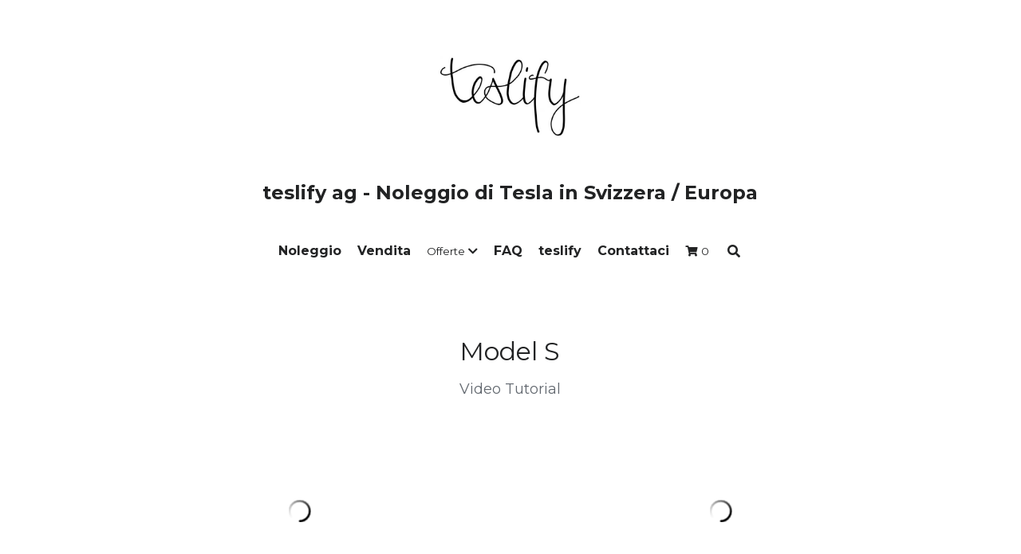

--- FILE ---
content_type: text/html; charset=utf-8
request_url: https://roadster.teslify.ch/model-s
body_size: 87610
content:
<!-- Powered by Strikingly.com 4 (1) Jan 22, 2026 at 20:33-->
<!DOCTYPE html>
<html itemscope itemtype='http://schema.org/WebPage' lang='it' xmlns:og='http://ogp.me/ns#' xmlns='http://www.w3.org/1999/xhtml'>
<head>
<title>Model S - Noleggio Tesla Svizzera</title>
<!-- removing_gon has activated 100%, so we add not_removing_gon rollout for specific user -->
<script>
//<![CDATA[
window.$S={};$S.app_instances=[];$S.nav=[{"name":"\/noleggio","uid":"8bd5002d-cbb0-494c-82dd-a0ef762e4557","memberOnly":false,"hasPassword":false,"isHomePage":true},{"name":"\/vendita","uid":"a37ccc4e-5ec9-4412-941b-99638f79171e","memberOnly":false,"hasPassword":false,"isHomePage":false},{"name":"\/contattaci","uid":"0f7376ca-7493-4de0-b7be-cbb1c6e25e0a","memberOnly":false,"hasPassword":false,"isHomePage":false},{"name":"\/servizi","uid":"85b955d7-aee8-4a47-a697-232246724c1a","memberOnly":false,"hasPassword":false,"isHomePage":false},{"name":"\/teslify","uid":"9a622d37-5cf7-41f1-aeac-fe3930312d1d","memberOnly":false,"hasPassword":false,"isHomePage":false},{"name":"\/noleggio-listino-prezzi","uid":"08070aee-a11e-49ad-ac29-b5aa5910c422","memberOnly":false,"hasPassword":false,"isHomePage":false},{"name":"\/model-3","uid":"7619829c-58ac-4df8-9003-63be91cb5d23","memberOnly":false,"hasPassword":false,"isHomePage":false},{"name":"\/model-x","uid":"3938b9f0-935a-4f1f-9d6b-8f6114472ea4","memberOnly":false,"hasPassword":false,"isHomePage":false},{"name":"\/model-s","uid":"f5503ef8-8411-453b-a2ba-07c54e15a45b","memberOnly":false,"hasPassword":false,"isHomePage":false},{"name":"\/noleggio-a-lungo-termine","uid":"e1280e00-199d-4bac-810e-053734bcc290","memberOnly":false,"hasPassword":false,"isHomePage":false},{"name":"\/voucher","uid":"f149693d-24b0-4145-b580-38ee7c32d072","memberOnly":false,"hasPassword":false,"isHomePage":false},{"name":"\/investimento","uid":"e8b8c952-ee0b-4726-bea7-132cd36747a7","memberOnly":false,"hasPassword":false,"isHomePage":false},{"name":"\/faq","uid":"c97e4202-4b10-4641-a3e0-76b5819ec9a0","memberOnly":false,"hasPassword":false,"isHomePage":false},{"name":"\/vendi-noleggia-la-tua-tesla","uid":"28cc23ba-43a1-4a69-a228-5deebda309b2","memberOnly":false,"hasPassword":false,"isHomePage":false},{"name":"\/model-plaid","uid":"69e2392c-39a0-4ba4-8401-868569a01fde","memberOnly":false,"hasPassword":false,"isHomePage":false}];$S.conf={"SUPPORTED_CURRENCY":[{"code":"AED","symbol":"\u062f.\u0625","decimal":".","thousand":",","precision":2,"name":"Dirham Emirati Arabi"},{"code":"AFN","symbol":"\u060b","decimal":".","thousand":",","precision":2,"name":"Afghani afghani"},{"code":"ALL","symbol":"Lek","decimal":",","thousand":".","precision":2,"name":"Lek albanese"},{"code":"AMD","symbol":"\u058f","decimal":",","thousand":".","precision":2,"name":"Dram armeno"},{"code":"ANG","symbol":"\u0192","decimal":",","thousand":".","precision":2,"name":"Guilder antilliano olandese"},{"code":"AOA","symbol":"Kz","decimal":",","thousand":".","precision":2,"name":"Kwanza angolano"},{"code":"ARS","symbol":"$","decimal":",","thousand":".","precision":2,"name":"Peso argentino"},{"code":"AUD","symbol":"A$","decimal":".","thousand":" ","precision":2,"name":"Dollaro australiano"},{"code":"AWG","symbol":"\u0192","decimal":".","thousand":",","precision":2,"name":"Fiorino di Aruba"},{"code":"AZN","symbol":"\u20bc","decimal":".","thousand":",","precision":2,"name":"Manat azerbaijani"},{"code":"BAM","symbol":"KM","decimal":",","thousand":".","precision":2,"name":"Marco convertibile di Bosnia Herzegovina"},{"code":"BBD","symbol":"$","decimal":".","thousand":",","precision":2,"name":"Dollaro barbadiano"},{"code":"BDT","symbol":"Tk","decimal":".","thousand":",","precision":2,"name":"Taka bangladese"},{"code":"BGN","symbol":"\u043b\u0432","decimal":",","thousand":".","precision":2,"name":"lev bulgaro"},{"code":"BHD","symbol":"\u062f.\u0628","decimal":".","thousand":",","precision":3,"name":"Dinaro del Bahrein"},{"code":"BIF","symbol":"FBu","decimal":".","thousand":",","precision":0,"name":"Franc burundese"},{"code":"BMD","symbol":"$","decimal":".","thousand":",","precision":2,"name":"Dollaro bermudiano"},{"code":"BND","symbol":"$","decimal":".","thousand":",","precision":2,"name":"Dollaro del Brunei"},{"code":"BOB","symbol":"$b","decimal":",","thousand":".","precision":2,"name":"Dollaro boliviano"},{"code":"BRL","symbol":"R$","decimal":",","thousand":".","precision":2,"name":"Real brasiliano","format":"%s %v"},{"code":"BSD","symbol":"$","decimal":".","thousand":",","precision":2,"name":"Dollaro bahamense"},{"code":"BTN","symbol":"Nu.","decimal":".","thousand":",","precision":2,"name":"Ngultrum bhutanese"},{"code":"BWP","symbol":"P","decimal":".","thousand":",","precision":2,"name":"Pula botswanense"},{"code":"BYN","symbol":"Br","decimal":".","thousand":",","precision":2,"name":"Rublo bielorusso"},{"code":"BZD","symbol":"BZ$","decimal":".","thousand":",","precision":2,"name":"Dollaro beliziano."},{"code":"CAD","symbol":"$","decimal":".","thousand":",","precision":2,"name":"Dollaro canadese"},{"code":"CDF","symbol":"FC","decimal":".","thousand":",","precision":2,"name":"Franco congolese"},{"code":"CHF","symbol":"CHF","decimal":".","thousand":"'","precision":2,"name":"Franco svizzero","format":"%s %v"},{"code":"CLP","symbol":"$","decimal":"","thousand":".","precision":0,"name":"Peso cileno"},{"code":"CNY","symbol":"\u00a5","decimal":".","thousand":",","precision":2,"name":"Yuan cinese"},{"code":"CRC","symbol":"\u20a1","decimal":",","thousand":".","precision":2,"name":"Col\u00f3n costaricano"},{"code":"CUP","symbol":"$","decimal":".","thousand":",","precision":2,"name":"Peso cubano"},{"code":"CVE","symbol":"$","decimal":".","thousand":",","precision":2,"name":"Escudo capoverdiano"},{"code":"CZK","symbol":"K\u010d","decimal":",","thousand":".","precision":2,"name":"Koruna ceca","format":"%v %s"},{"code":"DJF","symbol":"Fdj","decimal":".","thousand":",","precision":0,"name":"Franco djiboutiano"},{"code":"DKK","symbol":"kr","decimal":".","thousand":",","precision":2,"name":"Krone danese","format":"%v %s"},{"code":"DOP","symbol":"RD$","decimal":".","thousand":",","precision":2,"name":"Peso dominicano"},{"code":"DZD","symbol":"\u062f\u062c","decimal":",","thousand":".","precision":2,"name":"Dinar algerino"},{"code":"EGP","symbol":"E\u00a3","decimal":".","thousand":",","precision":2,"name":"Pound egiziano"},{"code":"ERN","symbol":"Nkf","decimal":".","thousand":",","precision":2,"name":"Nakfa eritreo"},{"code":"ETB","symbol":"Br","decimal":".","thousand":",","precision":2,"name":"Birr etiope"},{"code":"EUR","symbol":"\u20ac","decimal":",","thousand":".","precision":2,"name":"Euro","format":"%v %s"},{"code":"FJD","symbol":"$","decimal":".","thousand":",","precision":2,"name":"Dollaro figiano"},{"code":"FKP","symbol":"\u00a3","decimal":".","thousand":",","precision":2,"name":"Pound isole Falkland"},{"code":"GBP","symbol":"\u00a3","decimal":".","thousand":",","precision":2,"name":"Pound inglese"},{"code":"GEL","symbol":"\u10da","decimal":",","thousand":".","precision":2,"name":"Lari georgiano"},{"code":"GGP","symbol":"\u00a3","decimal":".","thousand":",","precision":2,"name":"Sterlina di Guernsey"},{"code":"GHS","symbol":"GH\u20b5","decimal":".","thousand":",","precision":2,"name":"Cedi ghanese"},{"code":"GIP","symbol":"\u00a3","decimal":".","thousand":",","precision":2,"name":"Pound di Gibilterra"},{"code":"GMD","symbol":"D","decimal":".","thousand":",","precision":2,"name":"Dalasi gambiano"},{"code":"GNF","symbol":"\u20a3","decimal":".","thousand":",","precision":0,"name":"Franco della Guinea"},{"code":"GTQ","symbol":"Q","decimal":".","thousand":",","precision":2,"name":"Quetzal del Guatemala"},{"code":"GYD","symbol":"G$","decimal":".","thousand":",","precision":2,"name":"Dollaro guyanese"},{"code":"HKD","symbol":"HK$","decimal":".","thousand":",","precision":2,"name":"Dollaro Hong Kong"},{"code":"HNL","symbol":"L","decimal":".","thousand":",","precision":2,"name":"lempira dell'Honduras"},{"code":"HRK","symbol":"kn","decimal":".","thousand":",","precision":2,"name":"Kuna croato"},{"code":"HTG","symbol":"G","decimal":".","thousand":",","precision":2,"name":"Gourde haitiano"},{"code":"HUF","symbol":"Ft","decimal":"","thousand":",","precision":0,"name":"Forint ungherese","format":"%v %s"},{"code":"ILS","symbol":"\u20aa","decimal":".","thousand":",","precision":2,"name":"New Shekel israeliano"},{"code":"IMP","symbol":"\u00a3","decimal":".","thousand":",","precision":2,"name":"Sterlina di Man"},{"code":"INR","symbol":"\u20b9","decimal":".","thousand":",","precision":2,"name":"Rupia indiana"},{"code":"IQD","symbol":"\u062f.\u0639","decimal":".","thousand":",","precision":3,"name":"Dinaro iracheno"},{"code":"IRR","symbol":"\u062a\u0648\u0645\u0627\u0646","decimal":".","thousand":",","precision":2,"name":"Rial iraniano"},{"code":"ISK","symbol":"kr","decimal":",","thousand":".","precision":2,"name":"Kr\u00f3na islandese"},{"code":"JEP","symbol":"\u00a3","decimal":".","thousand":",","precision":2,"name":"Sterlina di Jersey"},{"code":"JMD","symbol":"J$","decimal":".","thousand":",","precision":2,"name":"Dollaro giamaicano"},{"code":"JOD","symbol":"JD","decimal":".","thousand":",","precision":3,"name":"Dinar giordano"},{"code":"JPY","symbol":"\u00a5","decimal":"","thousand":",","precision":0,"name":"Yen giapponese","format":"%s %v"},{"code":"KES","symbol":"KSh","decimal":".","thousand":",","precision":2,"name":"Shilling keniano"},{"code":"KGS","symbol":"\u043b\u0432","decimal":",","thousand":".","precision":2,"name":"Som kyrgyzstano"},{"code":"KHR","symbol":"\u17db","decimal":".","thousand":",","precision":2,"name":"Riel cambogiano"},{"code":"KMF","symbol":"CF","decimal":".","thousand":",","precision":0,"name":"Franco comoriano"},{"code":"KPW","symbol":"\u20a9","decimal":".","thousand":",","precision":2,"name":"Won nordcoreano"},{"code":"KRW","symbol":"\uc6d0","decimal":"","thousand":",","precision":0,"name":"Won sudcoreano","format":"%v %s"},{"code":"KWD","symbol":"\u062f.\u0643","decimal":".","thousand":",","precision":3,"name":"Dinar del Kuwait"},{"code":"KYD","symbol":"CI$","decimal":".","thousand":",","precision":2,"name":"Dollaro delle Isole Cayman"},{"code":"KZT","symbol":"\u20b8","decimal":",","thousand":".","precision":2,"name":"Tenge kazakho"},{"code":"LBP","symbol":"LL","decimal":".","thousand":",","precision":2,"name":"Pound libanese"},{"code":"LKR","symbol":"\u20a8","decimal":".","thousand":",","precision":2,"name":"Rupee srilankese"},{"code":"LRD","symbol":"LR$","decimal":".","thousand":",","precision":2,"name":"Dollaro liberiano"},{"code":"LSL","symbol":"M","decimal":".","thousand":",","precision":2,"name":"Loti del Lesotho"},{"code":"LYD","symbol":"LD","decimal":".","thousand":",","precision":3,"name":"Dinaro libico"},{"code":"MAD","symbol":"\u062f.\u0645.","decimal":",","thousand":".","precision":2,"name":"Dirham marocchino"},{"code":"MDL","symbol":"L","decimal":",","thousand":".","precision":2,"name":"Leu moldavo"},{"code":"MGA","symbol":"Ar","decimal":".","thousand":",","precision":0,"name":"Ariary del Malagasy"},{"code":"MKD","symbol":"\u0434\u0435\u043d","decimal":",","thousand":".","precision":2,"name":"Denar macedone"},{"code":"MMK","symbol":"Ks","decimal":".","thousand":",","precision":2,"name":"Kyat del Myanmar"},{"code":"MNT","symbol":"\u20ae","decimal":".","thousand":",","precision":2,"name":"Tugrik mongolo"},{"code":"MOP","symbol":"MOP$","decimal":".","thousand":",","precision":2,"name":"Pataca macanese"},{"code":"MRO","symbol":"UM","decimal":".","thousand":",","precision":2,"name":"Ouguiya della Mauritania"},{"code":"MRU","symbol":"UM","decimal":".","thousand":",","precision":2,"name":"Mauritanian ouguiya"},{"code":"MUR","symbol":"\u20a8","decimal":".","thousand":",","precision":2,"name":"Rupia mauriziana"},{"code":"MVR","symbol":"Rf","decimal":".","thousand":",","precision":2,"name":"Rufiyaa maldiviano"},{"code":"MWK","symbol":"K","decimal":".","thousand":",","precision":2,"name":"Kwacha malawiano"},{"code":"MXN","symbol":"$","decimal":".","thousand":",","precision":2,"name":"Peso messicano"},{"code":"MYR","symbol":"RM","decimal":".","thousand":",","precision":2,"name":"Ringgit malesiano"},{"code":"MZN","symbol":"MT","decimal":",","thousand":".","precision":2,"name":"Metical del Mozambico"},{"code":"NAD","symbol":"N$","decimal":".","thousand":",","precision":2,"name":"Dollaro namibiano"},{"code":"NGN","symbol":"\u20a6","decimal":".","thousand":",","precision":2,"name":"Naira nigeriano"},{"code":"NIO","symbol":"C$","decimal":".","thousand":",","precision":2,"name":"C\u00f3rdoba del Nicaragua"},{"code":"NOK","symbol":"kr","decimal":",","thousand":".","precision":2,"name":"Krone norvegese","format":"%v %s"},{"code":"NPR","symbol":"\u20a8","decimal":".","thousand":",","precision":2,"name":"Rupia nepalese"},{"code":"NZD","symbol":"$","decimal":".","thousand":",","precision":2,"name":"Dollaro neozelandese"},{"code":"OMR","symbol":"\u0631.\u0639.","decimal":".","thousand":",","precision":3,"name":"Rial omanita"},{"code":"PAB","symbol":"B\/.","decimal":".","thousand":",","precision":2,"name":"Balboa panamense"},{"code":"PEN","symbol":"S\/.","decimal":".","thousand":",","precision":2,"name":"Sol peruviano"},{"code":"PGK","symbol":"K","decimal":".","thousand":",","precision":2,"name":"Kina della Papua Nuova Guinea"},{"code":"PHP","symbol":"\u20b1","decimal":".","thousand":",","precision":2,"name":"Peso filippino"},{"code":"PKR","symbol":"\u20a8","decimal":".","thousand":",","precision":2,"name":"Pakistani rupee"},{"code":"PLN","symbol":"z\u0142","decimal":",","thousand":" ","precision":2,"name":"Zloty polacco","format":"%v %s"},{"code":"PYG","symbol":"\u20b2","decimal":",","thousand":".","precision":0,"name":"Guaran\u00ed paraguaiano"},{"code":"QAR","symbol":"\u0631.\u0642","decimal":".","thousand":",","precision":2,"name":"Riyal del Qatar"},{"code":"RON","symbol":"lei","decimal":",","thousand":".","precision":2,"name":"Leu rumeno"},{"code":"RSD","symbol":"\u0434\u0438\u043d","decimal":",","thousand":".","precision":2,"name":"Dinar serbo"},{"code":"RUB","symbol":"\u20bd","decimal":",","thousand":".","precision":2,"name":"Rublo russo","format":"%v %s"},{"code":"RWF","symbol":"FRw","decimal":".","thousand":",","precision":0,"name":"Franco ruandese"},{"code":"SAR","symbol":"\u0631.\u0633","decimal":".","thousand":",","precision":2,"name":"Riyal dell'Arabia Saudita"},{"code":"SBD","symbol":"SI$","decimal":".","thousand":",","precision":2,"name":"Dollaro delle Isole Solomon"},{"code":"SCR","symbol":"SRe","decimal":".","thousand":",","precision":2,"name":"Rupee delle Seychells"},{"code":"SDG","symbol":"SDG","decimal":".","thousand":",","precision":2,"name":"Sterlina sudanese"},{"code":"SEK","symbol":"kr","decimal":".","thousand":" ","precision":2,"name":"Krona svedese","format":"%v %s"},{"code":"SGD","symbol":"S$","decimal":".","thousand":",","precision":2,"name":"Dollaro singaporiano"},{"code":"SHP","symbol":"\u00a3","decimal":".","thousand":",","precision":2,"name":"Pound di Sant Helena"},{"code":"SLL","symbol":"Le","decimal":".","thousand":",","precision":2,"name":"Leone della Sierra Leone"},{"code":"SOS","symbol":"S","decimal":".","thousand":",","precision":2,"name":"Scellino somalo"},{"code":"SRD","symbol":"$","decimal":",","thousand":".","precision":2,"name":"Dollaro surinamese"},{"code":"SSP","symbol":"SS\u00a3","decimal":".","thousand":",","precision":2,"name":"Sterlina sud-sudanese"},{"code":"STD","symbol":"Db","decimal":".","thousand":",","precision":2,"name":"Dobra di Sao Tome"},{"code":"STN","symbol":"Db","decimal":".","thousand":",","precision":2,"name":"Dobra di S\u00e3o Tom\u00e9 e Pr\u00edncipe"},{"code":"SYP","symbol":"LS","decimal":".","thousand":",","precision":2,"name":"Syrian pound"},{"code":"SZL","symbol":"E","decimal":".","thousand":",","precision":2,"name":"lilangeni dello Swazi"},{"code":"THB","symbol":"\u0e3f","decimal":".","thousand":",","precision":2,"name":"Baht tailandese"},{"code":"TJS","symbol":"SM","decimal":".","thousand":",","precision":2,"name":"Somoni del Tajikistan"},{"code":"TMT","symbol":"T","decimal":".","thousand":",","precision":2,"name":"Manat turkmeno"},{"code":"TND","symbol":"\u062f.\u062a","decimal":".","thousand":",","precision":3,"name":"Dinaro tunisino"},{"code":"TOP","symbol":"T$","decimal":".","thousand":",","precision":2,"name":"Pa\u02bbanga di Tonga"},{"code":"TRY","symbol":"\u20ba","decimal":".","thousand":",","precision":2,"name":"Lira turca"},{"code":"TTD","symbol":"TT$","decimal":".","thousand":",","precision":2,"name":"Dollaro di Trinidad e Tobago"},{"code":"TWD","symbol":"NT$","decimal":"","thousand":",","precision":0,"name":"Nuovo Dollaro taiwanense"},{"code":"TZS","symbol":"Tsh","decimal":".","thousand":",","precision":2,"name":"Scellino tanzanese"},{"code":"UAH","symbol":"\u20b4","decimal":".","thousand":",","precision":2,"name":"Hryvnia ukraino"},{"code":"UGX","symbol":"USh","decimal":".","thousand":",","precision":2,"name":"Scellino ugandese"},{"code":"USD","symbol":"$","decimal":".","thousand":",","precision":2,"name":"Dollaro statunitense"},{"code":"UYU","symbol":"$U","decimal":",","thousand":".","precision":2,"name":"Peso uruguayano"},{"code":"UZS","symbol":"\u043b\u0432","decimal":",","thousand":".","precision":2,"name":"So\u02bbm uzbeco"},{"code":"VES","symbol":"Bs.S.","decimal":".","thousand":",","precision":2,"name":"Bol\u00edvar venezuelano"},{"code":"VUV","symbol":"VT","decimal":".","thousand":",","precision":0,"name":"Vatu di Vanuatu"},{"code":"WST","symbol":"WS$","decimal":".","thousand":",","precision":2,"name":"T\u0101l\u0101 samoano"},{"code":"XAF","symbol":"FCFA","decimal":".","thousand":",","precision":0,"name":"franco CFA Africa Centrale"},{"code":"XCD","symbol":"EC$","decimal":".","thousand":",","precision":2,"name":"Dollaro caraibi dell'est"},{"code":"XDR","symbol":"SDR","decimal":".","thousand":"","precision":0,"name":"Diritti speciali di prelievo"},{"code":"XOF","symbol":"CFA","decimal":".","thousand":",","precision":0,"name":"Franco CFA Africa occidentale"},{"code":"XPF","symbol":"\u20a3","decimal":".","thousand":",","precision":0,"name":"franco CFP"},{"code":"YER","symbol":"\u0631.\u064a","decimal":".","thousand":",","precision":2,"name":"Rial dello Yemen"},{"code":"ZAR","symbol":"R","decimal":".","thousand":",","precision":2,"name":"Rand sudafricano"},{"code":"ZMW","symbol":"K","decimal":",","thousand":".","precision":2,"name":"Kwacha zambianese"},{"code":"IDR","symbol":"Rp ","decimal":"","thousand":".","precision":0,"name":"Rupiah indonesiana"},{"code":"VND","symbol":"\u20ab","decimal":"","thousand":".","precision":0,"name":"Dong vietnamita","format":"%v%s"},{"code":"LAK","symbol":"\u20ad","decimal":".","thousand":",","precision":2,"name":"Kip del Lao"},{"code":"COP","symbol":"$","decimal":".","thousand":",","precision":0,"name":"Peso colombiano"}],"pages_show_static_path":"https:\/\/static-assets.strikinglycdn.com\/pages_show_static-bc1f19a55f2b44d4730b53552286eb27fea2e9da8282fb2743c9147c736f5092.js","keenio_collection":"strikingly_pageviews","keenio_collection_sharding":"strikingly_pageviews-13500001-13600000","keenio_pbs_impression_collection":"strikingly_pbs_impression","keenio_pbs_conversion_collection":"strikingly_pbs_conversion","keenio_pageservice_imageshare_collection":"strikingly_pageservice_imageshare","keenio_page_socialshare_collection":"strikingly_page_socialshare","keenio_page_framing_collection":"strikingly_page_framing","keenio_file_download_collection":"strikingly_file_download","keenio_ecommerce_buyer_landing":"strikingly_ecommerce_buyer_landing","keenio_ecommerce_buyer_viewed_checkout_dialog":"strikingly_ecommerce_buyer_viewed_checkout_dialog","keenio_ecommerce_buyer_completed_shipping_address":"strikingly_ecommerce_buyer_completed_shipping_address","keenio_ecommerce_buyer_selected_payment_method":"strikingly_ecommerce_buyer_selected_payment_method","keenio_ecommerce_buyer_canceled_order":"strikingly_ecommerce_buyer_canceled_order","keenio_ecommerce_buyer_added_item_to_cart":"strikingly_ecommerce_buyer_added_item_to_cart","keenio_events_collection":"strikingly_events","is_screenshot_rendering":false,"ecommerce_stripe_alipay":false,"headless_render":null,"wx_instant_follow":false,"is_google_analytics_enabled":true,"is_strikingly_analytics_enabled":true,"is_from_site_to_app":false,"is_weitie":false,"weitie_post_id":null,"weitie_meta_info":null,"weitie_slogan":"\u65e0\u9700\u6ce8\u518c\u7684\u53d1\u5e16\u795e\u5668","gdpr_compliance_feature":false,"strikingly_live_chat_settings":null,"FACEBOOK_APP_ID":"138736959550286","FACEBOOK_PERMS":"email"};$S.fonts=null;$S.live_site=true;$S.user_meta={"user_type":"","live_chat_branding":false,"oneClickShareInfo":null};$S.global_conf={"premium_apps":["HtmlApp","EcwidApp","MailChimpApp","CeleryApp","LocuApp"],"environment":"production","env":"production","host_suffix":"strikingly.com","asset_url":"https:\/\/static-assets.strikinglycdn.com","locale":"it","in_china":false,"country_code":null,"browser_locale":null,"is_sxl":false,"china_optimization":false,"enable_live_chat":true,"enable_internal_footer_layout":["33212390","11376106","13075825","12954266","11479862","28250243","28142805","28250455","28250492","23063547","28250512","23063531","28250538","28250791","23063511","28250526","28250588","28250582","28250575","28250570","23063556","28250565","13128850","13075827","13033035","13107039","12989659","12954536","13029321","12967243","12935703","13128849","189186","23559408","22317661","23559972","23559402","23559419","23559961","23559424","23568836","23559400","23559427","23559394","23559955","23559949","23568824","23559953","22317663","13032471","13070869","13107041","13100761","13100763","13039483","12989656","12935476","13029732","13070868","13115975","13115977","12967468"],"user_image_cdn":{"qn":"\/\/user-assets.sxlcdn.com","s":"\/\/custom-images.strikinglycdn.com"},"GROWINGIO_API_KEY":null,"BAIDU_API_KEY":null,"SEGMENTIO_API_KEY":"eb3txa37hi","FACEBOOK_APP_ID":"138736959550286","WECHAT_APP_ID":null,"WECHAT_MP_APP_ID":"","KEEN_IO_PROJECT_ID":"5317e03605cd66236a000002","KEEN_IO_WRITE_KEY":"[base64]","FIREBASE_URL":"bobcat.firebaseIO.com","CLOUDINARY_CLOUD_NAME":"hrscywv4p","CLOUDINARY_PRESET":"oxbxiyxl","rollout":{"background_for_all_sections":false,"crm_livechat":true,"stripe_payer_email":false,"stripe_alipay":true,"stripe_wechatpay":true,"stripe_afterpay":true,"stripe_klarna":true,"paynow_unionpay":true,"tw_payment_registration_upgrade":true,"new_checkout_design":true,"checkout_form_integration":true,"s6_feature":true,"customize_image_appearance":true,"advanced_section_layout_setting":true,"google_invisible_recaptcha":true,"invisible_hcaptcha":false,"show_dummy_data_in_editor":true,"show_dummy_data_in_cro_editor":true,"mobile_editor_2023":true,"mobile_editor_2023_part3":true,"vertical_alignment_2023":true,"enable_migrate_page_data":true,"enable_section_smart_binding":true,"portfolio_region_options":false,"domain_connection_v2":true,"new_blog_editor":true,"new_blog_editor_disabled":false,"draft_editor":true,"disable_draft_editor":false,"new_blog_layout":true,"new_store_layout":true,"gallery_section_2021":true,"strikingly_618":false,"nav_2021":true,"can_use_section_default_format":true,"can_use_section_text_align":true,"section_improvements_part1":true,"nav_2021_off":false,"nav_2023":true,"delay_gon":false,"shake_ssr_gon":false,"feature_list_2023":true,"pbs_i18n":true,"support_sca":false,"dlz_badge":false,"show_kickstart_entry_in_dashboard_support_widget":true,"need_html_custom_code_review":true,"has_hydrated_sections":false,"show_support_widget_in_live_site":false,"wechat_sharing":false,"new_wechat_oauth":false,"midtrans_payments":false,"pbs_variation_b":true,"all_currencies":true,"language_region_redirect_options":false,"portfolio_addon_items":false,"custom_review_v2":false},"cookie_categories":{"necessary":["_claim_popup_ref","member_name","authenticationToken","_pbs_i18n_ab_test","__strk_cookie_notification","__is_open_strk_necessary_cookie","__is_open_strk_analytics_cookie","__is_open_strk_preferences_cookie","site_id","crm_chat_token","authenticationToken","member_id","page_nocache","page_password","page_password_uid","return_path_after_verification","return_path_after_page_verification","is_submitted_all"],"preferences":["__strk_cookie_comment_name","__strk_cookie_comment_email"],"analytics":["__strk_session_id"]},"WEITIE_APP_ID":null,"WEITIE_MP_APP_ID":null,"BUGSNAG_FE_API_KEY":"","BUGSNAG_FE_JS_RELEASE_STAGE":"production","google":{"recaptcha_v2_client_key":"6LeRypQbAAAAAGgaIHIak2L7UaH4Mm3iS6Tpp7vY","recaptcha_v2_invisible_client_key":"6LdmtBYdAAAAAJmE1hETf4IHoUqXQaFuJxZPO8tW"},"hcaptcha":{"hcaptcha_checkbox_key":"cd7ccab0-57ca-49aa-98ac-db26473a942a","hcaptcha_invisible_key":"65400c5a-c122-4648-971c-9f7e931cd872"},"kickstart_locale_selection":{"en":"100","de":"100","es":"100","fr":"100","it":"100","nl":"100","pt-BR":"100","fi":"100","no":"100","sv":"100","pl":"100","cs":"100","ro":"100","ar":"100","id":"100","vi":"0","ja":"100","zh-CN":"100","zh-TW":"100"},"honeypot":"936952dd"};$S.country_list={"europe":{"name":"Europe","continent":"europe"},"asia":{"name":"Asia","continent":"asia"},"northamerica":{"name":"North America","continent":"northamerica"},"southamerica":{"name":"South America","continent":"southamerica"},"australia":{"name":"Australia","continent":"australia"},"antarctica":{"name":"Antarctica","continent":"antarctica"},"africa":{"name":"Africa","continent":"africa"},"ad":{"name":"Andorra","continent":"europe"},"ae":{"name":"United Arab Emirates","continent":"asia"},"af":{"name":"Afghanistan","continent":"asia"},"ag":{"name":"Antigua and Barbuda","continent":"northamerica"},"ai":{"name":"Anguilla","continent":"northamerica"},"al":{"name":"Albania","continent":"europe"},"am":{"name":"Armenia","continent":"asia"},"an":{"name":"Netherlands Antilles","continent":"northamerica"},"ao":{"name":"Angola","continent":"africa"},"aq":{"name":"Antarctica","continent":"antarctica"},"ar":{"name":"Argentina","continent":"southamerica"},"as":{"name":"American Samoa","continent":"australia"},"at":{"name":"Austria","continent":"europe"},"au":{"name":"Australia","continent":"australia"},"aw":{"name":"Aruba","continent":"northamerica"},"ax":{"name":"\u00c5land Islands","continent":"europe"},"az":{"name":"Azerbaijan","continent":"asia"},"ba":{"name":"Bosnia and Herzegovina","continent":"europe"},"bb":{"name":"Barbados","continent":"northamerica"},"bd":{"name":"Bangladesh","continent":"asia"},"be":{"name":"Belgium","continent":"europe"},"bf":{"name":"Burkina Faso","continent":"africa"},"bg":{"name":"Bulgaria","continent":"europe"},"bh":{"name":"Bahrain","continent":"asia"},"bi":{"name":"Burundi","continent":"africa"},"bj":{"name":"Benin","continent":"africa"},"bl":{"name":"Saint Barth\u00e9lemy","continent":"northamerica"},"bm":{"name":"Bermuda","continent":"northamerica"},"bn":{"name":"Brunei Darussalam","continent":"asia"},"bo":{"name":"Bolivia","continent":"southamerica"},"bq":{"name":"Bonaire, Sint Eustatius and Saba","continent":"northamerica"},"br":{"name":"Brazil","continent":"southamerica"},"bs":{"name":"Bahamas","continent":"northamerica"},"bt":{"name":"Bhutan","continent":"asia"},"bv":{"name":"Bouvet Island","continent":"antarctica"},"bw":{"name":"Botswana","continent":"africa"},"by":{"name":"Belarus","continent":"europe"},"bz":{"name":"Belize","continent":"northamerica"},"ca":{"name":"Canada","continent":"northamerica"},"cc":{"name":"Cocos (Keeling) Islands","continent":"asia"},"cd":{"name":"Congo, The Democratic Republic Of The","continent":"africa"},"cf":{"name":"Central African Republic","continent":"africa"},"cg":{"name":"Congo","continent":"africa"},"ch":{"name":"Switzerland","continent":"europe"},"ci":{"name":"C\u00f4te D'Ivoire","continent":"africa"},"ck":{"name":"Cook Islands","continent":"australia"},"cl":{"name":"Chile","continent":"southamerica"},"cm":{"name":"Cameroon","continent":"africa"},"cn":{"name":"China","continent":"asia"},"co":{"name":"Colombia","continent":"southamerica"},"cr":{"name":"Costa Rica","continent":"northamerica"},"cu":{"name":"Cuba","continent":"northamerica"},"cv":{"name":"Cape Verde","continent":"africa"},"cw":{"name":"Cura\u00e7ao","continent":"northamerica"},"cx":{"name":"Christmas Island","continent":"asia"},"cy":{"name":"Cyprus","continent":"asia"},"cz":{"name":"Czech Republic","continent":"europe"},"de":{"name":"Germany","continent":"europe"},"dj":{"name":"Djibouti","continent":"africa"},"dk":{"name":"Denmark","continent":"europe"},"dm":{"name":"Dominica","continent":"northamerica"},"do":{"name":"Dominican Republic","continent":"northamerica"},"dz":{"name":"Algeria","continent":"africa"},"ec":{"name":"Ecuador","continent":"southamerica"},"ee":{"name":"Estonia","continent":"europe"},"eg":{"name":"Egypt","continent":"africa"},"eh":{"name":"Western Sahara","continent":"africa"},"er":{"name":"Eritrea","continent":"africa"},"es":{"name":"Spain","continent":"europe"},"et":{"name":"Ethiopia","continent":"africa"},"fi":{"name":"Finland","continent":"europe"},"fj":{"name":"Fiji","continent":"australia"},"fk":{"name":"Falkland Islands (Malvinas)","continent":"southamerica"},"fm":{"name":"Micronesia, Federated States Of","continent":"australia"},"fo":{"name":"Faroe Islands","continent":"europe"},"fr":{"name":"France","continent":"europe"},"ga":{"name":"Gabon","continent":"africa"},"gb":{"name":"United Kingdom","continent":"europe"},"gd":{"name":"Grenada","continent":"northamerica"},"ge":{"name":"Georgia","continent":"asia"},"gf":{"name":"French Guiana","continent":"southamerica"},"gg":{"name":"Guernsey","continent":"europe"},"gh":{"name":"Ghana","continent":"africa"},"gi":{"name":"Gibraltar","continent":"europe"},"gl":{"name":"Greenland","continent":"northamerica"},"gm":{"name":"Gambia","continent":"africa"},"gn":{"name":"Guinea","continent":"africa"},"gp":{"name":"Guadeloupe","continent":"northamerica"},"gq":{"name":"Equatorial Guinea","continent":"africa"},"gr":{"name":"Greece","continent":"europe"},"gs":{"name":"South Georgia and the South Sandwich Islands","continent":"antarctica"},"gt":{"name":"Guatemala","continent":"northamerica"},"gu":{"name":"Guam","continent":"australia"},"gw":{"name":"Guinea-Bissau","continent":"africa"},"gy":{"name":"Guyana","continent":"southamerica"},"hk":{"name":"Hong Kong SAR China","continent":"asia"},"hm":{"name":"Heard and McDonald Islands","continent":"antarctica"},"hn":{"name":"Honduras","continent":"northamerica"},"hr":{"name":"Croatia","continent":"europe"},"ht":{"name":"Haiti","continent":"northamerica"},"hu":{"name":"Hungary","continent":"europe"},"id":{"name":"Indonesia","continent":"asia"},"ie":{"name":"Ireland","continent":"europe"},"il":{"name":"Israel","continent":"asia"},"im":{"name":"Isle of Man","continent":"europe"},"in":{"name":"India","continent":"asia"},"io":{"name":"British Indian Ocean Territory","continent":"asia"},"iq":{"name":"Iraq","continent":"asia"},"ir":{"name":"Iran, Islamic Republic Of","continent":"asia"},"is":{"name":"Iceland","continent":"europe"},"it":{"name":"Italy","continent":"europe"},"je":{"name":"Jersey","continent":"europe"},"jm":{"name":"Jamaica","continent":"northamerica"},"jo":{"name":"Jordan","continent":"asia"},"jp":{"name":"Japan","continent":"asia"},"ke":{"name":"Kenya","continent":"africa"},"kg":{"name":"Kyrgyzstan","continent":"asia"},"kh":{"name":"Cambodia","continent":"asia"},"ki":{"name":"Kiribati","continent":"australia"},"km":{"name":"Comoros","continent":"africa"},"kn":{"name":"Saint Kitts And Nevis","continent":"northamerica"},"kp":{"name":"Korea, Democratic People's Republic Of","continent":"asia"},"kr":{"name":"Korea, Republic of","continent":"asia"},"kw":{"name":"Kuwait","continent":"asia"},"ky":{"name":"Cayman Islands","continent":"northamerica"},"kz":{"name":"Kazakhstan","continent":"asia"},"la":{"name":"Lao People's Democratic Republic","continent":"asia"},"lb":{"name":"Lebanon","continent":"asia"},"lc":{"name":"Saint Lucia","continent":"northamerica"},"li":{"name":"Liechtenstein","continent":"europe"},"lk":{"name":"Sri Lanka","continent":"asia"},"lr":{"name":"Liberia","continent":"africa"},"ls":{"name":"Lesotho","continent":"africa"},"lt":{"name":"Lithuania","continent":"europe"},"lu":{"name":"Luxembourg","continent":"europe"},"lv":{"name":"Latvia","continent":"europe"},"ly":{"name":"Libya","continent":"africa"},"ma":{"name":"Morocco","continent":"africa"},"mc":{"name":"Monaco","continent":"europe"},"md":{"name":"Moldova, Republic of","continent":"europe"},"me":{"name":"Montenegro","continent":"europe"},"mf":{"name":"Saint Martin","continent":"northamerica"},"mg":{"name":"Madagascar","continent":"africa"},"mh":{"name":"Marshall Islands","continent":"australia"},"mk":{"name":"North Macedonia","continent":"europe"},"ml":{"name":"Mali","continent":"africa"},"mm":{"name":"Myanmar","continent":"asia"},"mn":{"name":"Mongolia","continent":"asia"},"mo":{"name":"Macao SAR China","continent":"asia"},"mp":{"name":"Northern Mariana Islands","continent":"australia"},"mq":{"name":"Martinique","continent":"northamerica"},"mr":{"name":"Mauritania","continent":"africa"},"ms":{"name":"Montserrat","continent":"northamerica"},"mt":{"name":"Malta","continent":"europe"},"mu":{"name":"Mauritius","continent":"africa"},"mv":{"name":"Maldives","continent":"asia"},"mw":{"name":"Malawi","continent":"africa"},"mx":{"name":"Mexico","continent":"northamerica"},"my":{"name":"Malaysia","continent":"asia"},"mz":{"name":"Mozambique","continent":"africa"},"na":{"name":"Namibia","continent":"africa"},"nc":{"name":"New Caledonia","continent":"australia"},"ne":{"name":"Niger","continent":"africa"},"nf":{"name":"Norfolk Island","continent":"australia"},"ng":{"name":"Nigeria","continent":"africa"},"ni":{"name":"Nicaragua","continent":"northamerica"},"nl":{"name":"Netherlands","continent":"europe"},"no":{"name":"Norway","continent":"europe"},"np":{"name":"Nepal","continent":"asia"},"nr":{"name":"Nauru","continent":"australia"},"nu":{"name":"Niue","continent":"australia"},"nz":{"name":"New Zealand","continent":"australia"},"om":{"name":"Oman","continent":"asia"},"pa":{"name":"Panama","continent":"northamerica"},"pe":{"name":"Peru","continent":"southamerica"},"pf":{"name":"French Polynesia","continent":"australia"},"pg":{"name":"Papua New Guinea","continent":"australia"},"ph":{"name":"Philippines","continent":"asia"},"pk":{"name":"Pakistan","continent":"asia"},"pl":{"name":"Poland","continent":"europe"},"pm":{"name":"Saint Pierre And Miquelon","continent":"northamerica"},"pn":{"name":"Pitcairn","continent":"australia"},"pr":{"name":"Puerto Rico","continent":"northamerica"},"ps":{"name":"Palestine, State of","continent":"asia"},"pt":{"name":"Portugal","continent":"europe"},"pw":{"name":"Palau","continent":"australia"},"py":{"name":"Paraguay","continent":"southamerica"},"qa":{"name":"Qatar","continent":"asia"},"re":{"name":"R\u00e9union","continent":"africa"},"ro":{"name":"Romania","continent":"europe"},"rs":{"name":"Serbia","continent":"europe"},"ru":{"name":"Russian Federation","continent":"europe"},"rw":{"name":"Rwanda","continent":"africa"},"sa":{"name":"Saudi Arabia","continent":"asia"},"sb":{"name":"Solomon Islands","continent":"australia"},"sc":{"name":"Seychelles","continent":"africa"},"sd":{"name":"Sudan","continent":"africa"},"se":{"name":"Sweden","continent":"europe"},"sg":{"name":"Singapore","continent":"asia"},"sh":{"name":"Saint Helena","continent":"africa"},"si":{"name":"Slovenia","continent":"europe"},"sj":{"name":"Svalbard And Jan Mayen","continent":"europe"},"sk":{"name":"Slovakia","continent":"europe"},"sl":{"name":"Sierra Leone","continent":"africa"},"sm":{"name":"San Marino","continent":"europe"},"sn":{"name":"Senegal","continent":"africa"},"so":{"name":"Somalia","continent":"africa"},"sr":{"name":"Suriname","continent":"southamerica"},"ss":{"name":"South Sudan","continent":"africa"},"st":{"name":"Sao Tome and Principe","continent":"africa"},"sv":{"name":"El Salvador","continent":"northamerica"},"sx":{"name":"Sint Maarten","continent":"northamerica"},"sy":{"name":"Syrian Arab Republic","continent":"asia"},"sz":{"name":"Swaziland","continent":"africa"},"tc":{"name":"Turks and Caicos Islands","continent":"northamerica"},"td":{"name":"Chad","continent":"africa"},"tf":{"name":"French Southern Territories","continent":"antarctica"},"tg":{"name":"Togo","continent":"africa"},"th":{"name":"Thailand","continent":"asia"},"tj":{"name":"Tajikistan","continent":"asia"},"tk":{"name":"Tokelau","continent":"australia"},"tl":{"name":"Timor-Leste","continent":"asia"},"tm":{"name":"Turkmenistan","continent":"asia"},"tn":{"name":"Tunisia","continent":"africa"},"to":{"name":"Tonga","continent":"australia"},"tr":{"name":"Turkey","continent":"europe"},"tt":{"name":"Trinidad and Tobago","continent":"northamerica"},"tv":{"name":"Tuvalu","continent":"australia"},"tw":{"name":"Taiwan","continent":"asia"},"tz":{"name":"Tanzania, United Republic of","continent":"africa"},"ua":{"name":"Ukraine","continent":"europe"},"ug":{"name":"Uganda","continent":"africa"},"um":{"name":"United States Minor Outlying Islands","continent":"australia"},"us":{"name":"United States","continent":"northamerica"},"uy":{"name":"Uruguay","continent":"southamerica"},"uz":{"name":"Uzbekistan","continent":"asia"},"va":{"name":"Holy See (Vatican City State)","continent":"europe"},"vc":{"name":"Saint Vincent And The Grenadines","continent":"northamerica"},"ve":{"name":"Venezuela, Bolivarian Republic of","continent":"southamerica"},"vg":{"name":"Virgin Islands, British","continent":"northamerica"},"vi":{"name":"Virgin Islands, U.S.","continent":"northamerica"},"vn":{"name":"Vietnam","continent":"asia"},"vu":{"name":"Vanuatu","continent":"australia"},"wf":{"name":"Wallis and Futuna","continent":"australia"},"ws":{"name":"Samoa","continent":"australia"},"ye":{"name":"Yemen","continent":"asia"},"yt":{"name":"Mayotte","continent":"africa"},"za":{"name":"South Africa","continent":"africa"},"zm":{"name":"Zambia","continent":"africa"},"zw":{"name":"Zimbabwe","continent":"africa"}};$S.state_list={"us":[{"name":"Alabama","abbr":"AL"},{"name":"Alaska","abbr":"AK"},{"name":"Samoa Americane","abbr":"AS"},{"name":"Arizona","abbr":"AZ"},{"name":"Arkansas","abbr":"AR"},{"name":"California","abbr":"CA"},{"name":"Colorado","abbr":"CO"},{"name":"Connecticut","abbr":"CT"},{"name":"Delaware","abbr":"DE"},{"name":"Distretto di Columbia","abbr":"DC"},{"name":"Florida","abbr":"FL"},{"name":"Georgia","abbr":"GA"},{"name":"Guam","abbr":"GU"},{"name":"Hawaii","abbr":"HI"},{"name":"Idaho","abbr":"ID"},{"name":"Illinois","abbr":"IL"},{"name":"Indiana","abbr":"IN"},{"name":"Iowa","abbr":"IA"},{"name":"Kansas","abbr":"KS"},{"name":"Kentucky","abbr":"KY"},{"name":"Louisiana","abbr":"LA"},{"name":"Maine","abbr":"ME"},{"name":"Maryland","abbr":"MD"},{"name":"Massachusetts","abbr":"MA"},{"name":"Michigan","abbr":"MI"},{"name":"Minnesota","abbr":"MN"},{"name":"Mississippi","abbr":"MS"},{"name":"Missouri","abbr":"MO"},{"name":"Montana","abbr":"MT"},{"name":"Nebraska","abbr":"NE"},{"name":"Nevada","abbr":"NV"},{"name":"New Hampshire","abbr":"NH"},{"name":"New Jersey","abbr":"NJ"},{"name":"New Mexico","abbr":"NM"},{"name":"New York","abbr":"NY"},{"name":"North Carolina","abbr":"NC"},{"name":"Nord Dakota","abbr":"ND"},{"name":"Isole Marianne Settentrionali","abbr":"MP"},{"name":"Ohio","abbr":"OH"},{"name":"Oklahoma","abbr":"OK"},{"name":"Oregon","abbr":"OR"},{"name":"Pennsylvania","abbr":"PA"},{"name":"Puerto Rico","abbr":"PR"},{"name":"Rhode Island","abbr":"RI"},{"name":"Carolina del Sud","abbr":"SC"},{"name":"Dakota del Sud","abbr":"SD"},{"name":"Tennessee","abbr":"TN"},{"name":"Texas","abbr":"TX"},{"name":"Utah","abbr":"UT"},{"name":"Vermont","abbr":"VT"},{"name":"Isole Vergini","abbr":"VI"},{"name":"Virginia","abbr":"VA"},{"name":"Washington","abbr":"WA"},{"name":"Virginia Occidentale","abbr":"WV"},{"name":"Wisconsin","abbr":"WI"},{"name":"Wyoming","abbr":"WY"}],"ca":[{"name":"Alberta","abbr":"AB"},{"name":"Columbia Britannica","abbr":"BC"},{"name":"Manitoba","abbr":"MB"},{"name":"New Brunswick","abbr":"NB"},{"name":"Newfoundland e Labrador","abbr":"NL"},{"name":"Nova Scotia","abbr":"NS"},{"name":"Territori del Nord-Ovest","abbr":"NT"},{"name":"Nunavut","abbr":"NU"},{"name":"Ontario","abbr":"ON"},{"name":"Isola Principe Edoardo","abbr":"PE"},{"name":"Quebec","abbr":"QC"},{"name":"Saskatchewan","abbr":"SK"},{"name":"Yukon","abbr":"YT"}],"cn":[{"name":"Pechino","abbr":"Beijing"},{"name":"Tianjin","abbr":"Tianjin"},{"name":"Hebei","abbr":"Hebei"},{"name":"Shanxi","abbr":"Shanxi"},{"name":"Nei Mongolia","abbr":"Nei Mongol"},{"name":"Liaoning","abbr":"Liaoning"},{"name":"Jilin","abbr":"Jilin"},{"name":"Heilongjiang","abbr":"Heilongjiang"},{"name":"Shanghai","abbr":"Shanghai"},{"name":"Jiangsu","abbr":"Jiangsu"},{"name":"Zhejiang","abbr":"Zhejiang"},{"name":"Anhui","abbr":"Anhui"},{"name":"Fujian","abbr":"Fujian"},{"name":"Jiangxi","abbr":"Jiangxi"},{"name":"Shandong","abbr":"Shandong"},{"name":"Henan","abbr":"Henan"},{"name":"Hubei","abbr":"Hubei"},{"name":"Hunan","abbr":"Hunan"},{"name":"Guangdong","abbr":"Guangdong"},{"name":"Guangxi","abbr":"Guangxi"},{"name":"Hainan","abbr":"Hainan"},{"name":"Chongqing","abbr":"Chongqing"},{"name":"Sichuan","abbr":"Sichuan"},{"name":"Guizhou","abbr":"Guizhou"},{"name":"Yunnan","abbr":"Yunnan"},{"name":"Xizang","abbr":"Xizang"},{"name":"Shaanxi","abbr":"Shaanxi"},{"name":"Gansu","abbr":"Gansu"},{"name":"Qinghai","abbr":"Qinghai"},{"name":"Ningxia","abbr":"Ningxia"},{"name":"Xinjiang","abbr":"Xinjiang"}]};$S.stores={"fonts_v2":[{"name":"montserrat","fontType":"google","displayName":"Montserrat","cssValue":"montserrat, helvetica","settings":{"weight":"400,700"},"hidden":false,"cssFallback":"sans-serif","disableBody":null,"isSuggested":true}],"showStatic":{"footerLogoSeoData":{"anchor_link":"https:\/\/www.strikingly.com\/?ref=logo\u0026permalink=it-teslify\u0026custom_domain=roadster.teslify.ch\u0026utm_campaign=footer_pbs\u0026utm_content=https%3A%2F%2Froadster.teslify.ch%2F\u0026utm_medium=user_page\u0026utm_source=1054058\u0026utm_term=pbs_b","anchor_text":"How to make a website"},"isEditMode":false},"pageData":{"type":"Site","id":"f_91c9c8d2-ecd7-4d64-bb2e-57778ac9c69f","defaultValue":null,"horizontal":false,"fixedSocialMedia":false,"new_page":true,"showMobileNav":true,"showCookieNotification":false,"useSectionDefaultFormat":true,"useSectionImprovementsPart1":true,"showTermsAndConditions":true,"showPrivacyPolicy":true,"activateGDPRCompliance":false,"multi_pages":true,"live_chat":false,"isFullScreenOnlyOneSection":true,"showNav":true,"showFooter":true,"showStrikinglyLogo":false,"showNavigationButtons":false,"showShoppingCartIcon":true,"showButtons":true,"navFont":"","titleFont":"","logoFont":"","bodyFont":"","buttonFont":"","headingFont":"","bodyFontWeight":null,"theme":"fresh","templateVariation":"default","templatePreset":"blue","termsText":"Termini e condizioni generali per il noleggio di veicoli presso teslify ag\n\n1   Informazioni generali e campo di applicazione\n\nteslify ag \u00e8 una societ\u00e0 per azioni iscritta nel registro di commercio del Canton Zurigo, il cui scopo \u00e8, tra gli altri, il noleggio di veicoli. I presenti Termini e Condizioni Generali (da ora in poi nominate \u201cCG\u201d) congiuntamente a un accordo individuale con il cliente (da ora in poi nominato \u201cAccordo\u201d o \u201cContratto\u201d regolano la stipula, il contenuto e l'esecuzione dei contratti di noleggio di veicoli da parte di teslify ag (di seguito \"teslify\") ai clienti (di seguito anche nominati \u201elocatari\u201c). Se i singoli contratti e le CG contengono disposizioni che differiscono tra loro, le disposizioni del singolo contratto hanno la precedenza su quelle delle CG. Tuttavia, se le disposizioni del contratto sono poco chiare o incomplete, valgono le disposizioni delle GC. Le CG sono considerate accettate dal locatario con la presentazione di una richiesta di prenotazione. Si esclude dunque la validit\u00e0 di qualsiasi altra condizione imposta dal locatario.\n\n2   Conclusione del contratto\n\nLa richiesta di prenotazione \u00e8 un'offerta vincolante ai sensi dell'art. 3 e seguenti del Codice delle Obbligazioni svizzero per la stipula di un contratto di noleggio di un veicolo. Il contratto si conclude con una conferma scritta da parte di teslify al noleggiatore. Il contenuto del contratto stipulato \u00e8 confermato dalla firma (di persona o su un dispositivo elettronico) del noleggiatore al momento della presa in consegna del veicolo.\n\nSe il modello di veicolo desiderato non \u00e8 disponibile, teslify si riserva il diritto di offrire al noleggiatore un altro modello di veicolo o di rifiutare la richiesta di prenotazione del noleggiatore.\n\nSe un veicolo non \u00e8 disponibile al momento concordato, teslify ha il diritto di offrire al noleggiatore un altro modello di veicolo anche dopo la conclusione del contratto. Se il veicolo offerto appartiene a una categoria pi\u00f9 economica, il prezzo di noleggio pu\u00f2 essere ridotto in base alla spesa. Se il veicolo appartiene a una categoria pi\u00f9 costosa, rimarr\u00e0 in vigore il prezzo di noleggio originariamente concordato. La mancata disponibilit\u00e0 del modello di veicolo desiderato non autorizza il noleggiatore a recedere dal contratto o a richiedere un risarcimento danni. Se nessun veicolo \u00e8 disponibile, teslify ha il diritto di recedere dal contratto senza alcuna responsabilit\u00e0 per danni. \n\n3   Requisiti generali di noleggio  \n\nteslify noleggia i veicoli esclusivamente a persone giuridiche o a persone fisiche di et\u00e0 superiore ai 18 anni con una patente di guida valida in Svizzera per la categoria di veicoli corrispondente. I noleggiatori di et\u00e0 inferiore ai 25 anni sono considerati giovani conducenti e hanno una franchigia di CHF 4\u2019000 per sinistro. Per i modelli Performance o Plaid, \u00e8 inoltre necessario che il primo rilascio della patente di guida nazionale richiesta per tutti i conducenti concordati sia avvenuto almeno 18 mesi fa.\n\n4   Tariffe\n\nLe rispettive tariffe sono riportate nel listino prezzi sul sito web di teslify o nel contratto. Un noleggio giornaliero copre 24 ore. Un periodo di noleggio inferiore alle 24 ore o un rientro anticipato non influiscono sul prezzo di noleggio e sui servizi aggiuntivi prenotati, se non diversamente concordato. A partire dalla 25esima ora, verr\u00e0 addebitato un giorno di noleggio aggiuntivo. Oltre alle tariffe, anche i servizi inclusi possono variare per i noleggi a lungo termine. \n\n5   Servizio di consegna e ritiro\n\nSe notificato in anticipo dal locatario e in base alla disponibilit\u00e0, teslify offre al locatario un servizio gratuito di consegna e ritiro in tutte le localit\u00e0 facilmente accessibili in Svizzera e nel Principato del Liechtenstein. Con un supplemento e in base alla disponibilit\u00e0, teslify offre anche il servizio di consegna e ritiro negli altri Paesi limitrofi. Il noleggiatore \u00e8 pregato di comunicare a teslify il prima possibile dove desidera ricevere il veicolo e restituirlo dopo l'uso. In caso di richieste di informazioni o modifiche dell'ultimo minuto, nonch\u00e9 in caso di notevoli spese aggiuntive per teslify, teslify pu\u00f2 offrire il servizio di consegna e ritiro anche in Svizzera e nel Principato del Liechtenstein con un costo aggiuntivo. Il servizio di consegna e ritiro si riterr\u00e0 concordato solo quando sar\u00e0 confermato per iscritto da teslify (compresi i dettagli di luogo e orario). Devono essere rispettate le disposizioni speciali in materia di consegna e restituzione (cfr. in particolare le sezioni 7.3, 7.4, 12, 15.1 e 15.2). \n\n6   Deposito cauzionale\n\nA garanzia di tutti i crediti di teslify derivanti da o in relazione al contratto, il noleggiatore \u00e8 tenuto a versare un deposito senza interessi di almeno CHF 1'000 al pi\u00f9 tardi al momento della presa in consegna del veicolo. Nel caso di inquilini non residenti o domiciliati in Svizzera o di conducenti privi di patente di guida svizzera, la cauzione deve ammontare ad almeno CHF 2.000. La cauzione pu\u00f2 essere versata in contanti o bloccata sulla carta di credito. In caso di mancato pagamento della caparra nei tempi previsti, teslify ha il diritto di rifiutare la consegna del veicolo e di trattenere tutti i crediti o di recedere dal contratto e chiedere il risarcimento dei danni. teslify ha il diritto di far valere in qualsiasi momento il proprio diritto al pagamento della caparra. \n\nteslify ha il diritto di mescolare il deposito con i suoi beni e di compensarlo con tutti i crediti nei confronti del locatario in relazione al contratto. Se non viene effettuata alcuna compensazione, teslify rimborser\u00e0 o svincoler\u00e0 il deposito entro 5 giorni lavorativi dalla restituzione del veicolo. In caso di contestazioni, teslify si riserva il diritto di trattenere l'acconto fino al chiarimento delle stesse.\n\n7   Consegna e riconsegna\n\n7.1   Generali\n\nIl veicolo sar\u00e0 consegnato presso la sede legale di teslify o nel luogo di consegna concordato su richiesta del noleggiatore e confermato per iscritto da teslify. Al momento della consegna del veicolo deve essere redatto un protocollo di consegna. Il noleggiatore o un conducente convenzionato \u00e8 tenuto a presentare i seguenti documenti al momento della presa in consegna del veicolo:\n\na)  Una patente di guida nazionale valida per la guida di un veicolo in Svizzera ed emessa in caratteri latini con un'indicazione esplicita e comprensibile della categoria di veicolo richiesta (ad es. patente svizzera). Se la licenza di condurre nazionale non soddisfa tutti i punti summenzionati, deve essere presentata anche una licenza di condurre internazionale valida.\n\nb)  Un passaporto valido o una carta d'identit\u00e0 svizzera o una carta d'identit\u00e0 di un paese dell'UE.\n\nSe uno di questi documenti non \u00e8 disponibile al momento della consegna del veicolo, teslify ha il diritto di rifiutare la consegna del veicolo senza ulteriori indugi e di attenersi al prezzo di noleggio pi\u00f9 il prezzo dei servizi aggiuntivi prenotati o di recedere dal contratto e chiedere il risarcimento dei danni. \n\n7.2   Condizioni del veicolo al momento della riconsegna \n\nAl momento della riconsegna del veicolo, il locatario deve assicurarsi che il chilometraggio e lo stato della batteria corrispondano alle informazioni del verbale di riconsegna e che qualsiasi danno al veicolo sia segnato o descritto nello schizzo del verbale di riconsegna. Il locatario deve confermare con la sua firma l'esattezza delle informazioni contenute nel verbale di consegna. Se non viene fatta alcuna annotazione nel verbale di consegna, si pu\u00f2 presumere che il danno non fosse presente al momento della consegna. \n\nIl locatario deve anche assicurarsi che il veicolo sia in condizione di operare in modo sicuro prima di iniziare il noleggio. Se ci sono difetti che limitano la sicurezza operativa o se sono necessari lavori di manutenzione per garantire la sicurezza operativa, l'ulteriore procedura deve essere discussa con teslify prima dell'inizio del viaggio. \n\n7.3   Ritardo nella presa in consegna\n\nSe il noleggiatore prende in consegna il veicolo solo dopo l'orario concordato, il prezzo di noleggio pi\u00f9 i servizi aggiuntivi prenotati resteranno dovuti per il periodo non utilizzato (ritardo nell'accettazione). In caso di accettazione tardiva, teslify ha inoltre il diritto di addebitare al noleggiatore una tassa di elaborazione di un massimo di CHF 200. \n\nSe il veicolo non \u00e8 stato accettato alla data concordata, teslify non \u00e8 pi\u00f9 obbligata a mantenere la prenotazione e pu\u00f2 recedere dal contratto. Nel caso di un servizio di consegna concordato, teslify pu\u00f2 recedere dal contratto con notifica preventiva di ritardo da parte del noleggiatore 2 ore dopo l'orario di consegna originariamente concordato e senza notifica di ritardo dopo 30 minuti di ritardo. \n\nIn caso di recesso dovuto a ritardi nell'accettazione da parte del locatario, teslify pu\u00f2 addebitare una penale di cancellazione pari a un massimo di CHF 250. Il risarcimento dei danni rimane riservato. \n\n7.4   Peculiarit\u00e0 del servizio di consegna\n\nSe il veicolo viene preso in consegna in un luogo diverso dalla sede di teslify, non \u00e8 possibile garantire che il veicolo possa essere consegnato perfettamente pulito, sia all'interno che all'esterno. Inoltre, possono verificarsi ritardi nel servizio di consegna a causa delle condizioni meteorologiche o del traffico. I ritardi saranno comunicati al noleggiatore il prima possibile. Il Noleggiatore non ha diritto a un corrispondente prolungamento del periodo di locazione o a qualsiasi altro risarcimento. Tuttavia, a partire da un ritardo di 90 minuti, il noleggiatore ha il diritto di recedere dal contratto per ritardo nella consegna, senza alcuna conseguenza di danni a carico di teslify. \n\n8   Uso del veicolo\n\n8.1   Conducenti\n\nIl veicolo pu\u00f2 essere guidato solo dal noleggiatore o da conducenti concordati. Il noleggiatore deve fornire a ciascun conducente un briefing sul veicolo. Il noleggiatore deve fornire a teslify il nome e l'indirizzo dei conducenti in anticipo. Tutti i conducenti devono portare con s\u00e9 la patente di guida originale. \n\n8.2   Uso previsto\n\nL'uso del veicolo \u00e8 consentito solo nell'ambito dello scopo d'uso concordato. In particolare, l'uso del veicolo \u00e8 vietato:\n\na)  per l'apprendimento di guida, corsi di guida o simili;\nb)  per la partecipazione a eventi sportivi motoristici e a prove di veicoli;\nc)  partecipare a gare automobilistiche (si presume automaticamente, in particolare, se il veicolo viaggia a una velocit\u00e0 di 160 km\/h in Svizzera);\nd)  per il trasporto di sostanze altamente infiammabili, tossiche o comunque pericolose;\ne)  la commissione di reati doganali e di altri illeciti penali, anche se questi ultimi sono solo punibili del luogo in cui \u00e8 stato commesso il reato;\nf)  per il trasporto di persone o merci a titolo oneroso; \ng)  per il traino o lo spostamento di altri veicoli;\nh)  per effettuare viaggi che richiedono un'autorizzazione ufficiale;\ni)  per i viaggi su terreni non asfaltati e per i sentieri di campi e foreste;\nj)  a noleggio o servizio limousine.\n\n8.3   Viaggi all\u2019estero\n\nI viaggi all\u2019estero sono consentiti solo in paesi entro il raggio di validit\u00e0 dell\u2019assicurazione stipulata da teslify.\n\na)   L'assicurazione secondo il punto 14 vale per i sinistri che si verificano in Svizzera e nel Principato del Liechtenstein, negli stati dell'Europa e negli stati del bacino del Mediterraneo e delle isole. In caso di trasporto via mare, la copertura assicurativa non viene interrotta se il luogo di partenza e di destinazione rientrano nella validit\u00e0 locale.\n\nb)  Tuttavia, l'assicurazione non \u00e8 valida nei seguenti paesi: Bielorussia, Moldavia, Ucraina, Federazione Russa, Georgia, Armenia, Azerbaigian, Kazakistan, Egitto, Algeria, Libano, Libia e Siria.\n\nc)  teslify si riserva il diritto di vietare in qualsiasi momento i viaggi all'estero - indipendentemente dall'ambito locale dell'assicurazione - anche in altri paesi.\n\nIl locatario deve informarsi sulle norme di circolazione in vigore in tutti i  paesi che attraverser\u00e0 durante il viaggio. In particolare, il locatario deve occuparsi autonomamente del veicolo e delle altre attrezzature richieste dalla legge nel rispettivo paese quando viaggia all'estero. Questi sono a carico del locatario e non sono coperti da teslify. \n\nTutte le spese necessarie per i viaggi all'estero, come pedaggi stradali, bolli esteri, tessere ambientali, pedaggi o simili, sono a carico del noleggiatore. Questi non sono inclusi nel prezzo di noleggio. \n\nSe la residenza del conducente concordato \u00e8 all'interno dell'Unione Europea (UE), potrebbero esserci delle restrizioni doganali al momento dell'attraversamento del confine. Prima che il veicolo attraversi il confine con il territorio doganale dell'UE, il Noleggiatore deve informarsi sulle norme in materia ed \u00e8 responsabile della loro osservanza. In caso di inadempienza, il noleggiatore sar\u00e0 responsabile di tutti i costi che ne derivano e sar\u00e0 obbligato a indennizzare completamente teslify per qualsiasi costo sostenuto. \n\nIn caso di rimpatrio, addebitiamo CHF 3 a chilometro. \n\n8.4   Uso cauto \n\nIl locatario si impegna a trattare il veicolo in modo corretto e in conformit\u00e0 con le istruzioni per l'uso e a mantenerlo in condizioni idonee alla circolazione. Il locatario si impegna inoltre a guidare il veicolo solo quando \u00e8 in condizioni idonee alla circolazione e a prestare attenzione ai segnali di avvertimento emessi dal veicolo e ad agire di conseguenza. \n\nInoltre, il locatario si impegna a proteggere adeguatamente il veicolo da terzi non autorizzati e dai danni. \n\nSono inoltre proibile le seguenti azioni: \n\na)  Rollare e\/o fumare sigarette, altri derivati del tabacco o sigarette elettroniche.\nb)  Mangiare nel veicolo.\nc)  Caricare la batteria oltre il 90%.\nd)  Scaricare totalmente la batteria.\ne)  Trasportare animali.\nf)  Spegnere il GPS.\n\n8.5   Riparazioni\n\nLe riparazioni o simili che dovessero rendersi necessarie per garantire la sicurezza operativa e stradale del veicolo possono essere commissionate esclusivamente con il consenso di teslify. I costi delle riparazioni approvate saranno a carico di teslify su presentazione delle relative ricevute, nella misura in cui il locatario non sia responsabile del danno.\n\n8.6   Comportamento in caso di incidente, furto o altro danno al veicolo\n\nDopo un incidente, un furto o altri danni al veicolo, il locatario deve avvertire immediatamente la polizia e teslify. In caso di collisione, deve anche compilare un rapporto europeo dell'incidente, che descrive in dettaglio lo svolgimento dell'incidente e le persone coinvolte (incl. numero di registrazione e indirizzo), nonch\u00e9 eventuali testimoni. Il rapporto d'incidente si trova nel vano portaoggetti. Le richieste di risarcimento contro il locatario non possono essere riconosciute senza il consenso di teslify. Anche gli incidenti senza il coinvolgimento di terzi e i danni minori devono essere comunicati immediatamente a teslify. Il locatario autorizza teslify a consultare gli archivi della polizia e\/o delle autorit\u00e0 in caso di sinistro. In caso di guasto non imputabile al locatario o a terzi, deve essere informata anche la hotline del servizio Tesla. Il numero di telefono si trova nel manuale elettronico.\n\nSe il veicolo non \u00e8 pi\u00f9 guidabile, teslify fornir\u00e0 un veicolo sostitutivo, se disponibile. Di norma, i costi sono a carico del noleggiatore. \n\n9   Protezione dei dati\n\nNel trattamento dei dati, teslify rispetta le disposizioni legali applicabili in Svizzera. Il locatario acconsente al trattamento dei dati necessari per la gestione della locazione o per l'esecuzione dei crediti derivanti dalla locazione e autorizza teslify in particolare a trattare tutti i dati messi a sua disposizione (ad es. dati personali, indirizzo e-mail, dati del passaporto o della carta d'identit\u00e0 con foto, dati della carta di credito ecc.). Il locatario acconsente inoltre esplicitamente alla trasmissione dei dati agli organi incaricati della riscossione dei crediti. L'affittuario accetta inoltre esplicitamente che teslify possa consegnare i dati esistenti in caso di richieste giustificate delle autorit\u00e0. Le disposizioni delle CG hanno la precedenza sull'informativa sulla privacy pubblicata sul sito.\n\n10   Pagamento e costi\n\n10.1   Prezzo di noleggio\n\nIl locatario si impegna a pagare in anticipo il prezzo di affitto concordato pi\u00f9 i servizi aggiuntivi prenotati. Il veicolo \u00e8 definitivamente riservato al noleggiatore solo dopo la ricezione del pagamento e la conferma da parte di teslify. \n\n10.2   Servizi aggiuntivi\n\nI servizi aggiuntivi prenotati saranno addebitati al locatario, anche se non ne ha usufruito.\n\nA seconda del veicolo, i chilometri percorsi in pi\u00f9 saranno addebitati a una tariffa forfettaria di CHF 0.70 - 4.00 al chilometro e, se del caso, compensati con il deposito versato. La tariffa forfettaria per chilometro \u00e8 stabilita nel contratto. \n\n10.3   Costi di ricarica della batteria\n\nIl veicolo deve essere restituito con un livello di carica di almeno il 75%. Se al momento della restituzione il veicolo ha un livello di carica inferiore a quello concordato, la ricarica pu\u00f2 essere addebitata al prezzo medio di mercato pi\u00f9 una tassa di ricarica di CHF 100. \n\nIl punto di ricarica della batteria presso una stazione di ricarica Tesla Supercharger deve essere liberato immediatamente dopo la ricarica, pena l'addebito di spese. Queste spese di blocco saranno addebitate all'inquilino. \n\n10.4   Ulteriori costi \n\nIn caso di eccessivo imbrattamento del veicolo, teslify ha il diritto di addebitare al noleggiatore un costo di pulizia di CHF 350. \n\nLe multe e le spese dovute a violazioni del codice della strada saranno addebitate al locatario. Per multe e tasse, teslify pu\u00f2 anche addebitare una tassa di elaborazione massima di CHF 100, che sar\u00e0 a carico del noleggiatore. Per l'elaborazione dei reclami, teslify pu\u00f2 addebitare all'inquilino un costo massimo di CHF 350.\n\nAl locatario possono essere addebitati gli importi indicati nella sezione 15.2 per le spese aggiuntive sostenute se il veicolo non viene restituito correttamente. Il risarcimento dei danni rimane riservato. \n\nSe un debito insoluto non viene saldato entro il periodo di pagamento concesso, teslify avr\u00e0 il diritto di addebitare al locatario CHF 40 per ogni sollecito.\n\nSe un noleggiatore prenota un veicolo autonomamente tramite il sito web senza contattare teslify in anticipo e teslify deve rifiutare questa prenotazione, le spese della carta di credito saranno a carico del noleggiatore. \n\n11   Modalit\u00e0 di pagamento\n\n11.1   Metodo di pagamento\n\nIl pagamento di importi fino a CHF 2\u2019000 \u00e8 possibile con American Express, Mastercard, Visa, Maestro, Carte Bancaire, Twint e tramite PayPal. Importi superiori sono accettati solo tramite bonifico bancario. I contanti sono accettati solo in franchi svizzeri.\n\n11.2   Data dei pagamenti   \n\nIl prezzo del noleggio, i servizi aggiuntivi prenotati e il deposito cauzionale sono dovuti al pi\u00f9 tardi al momento della consegna del veicolo. Nel caso di noleggi a lungo termine, possono essere concordati uno o pi\u00f9 canoni mensili pagabili in anticipo. teslify pu\u00f2, tuttavia, esigere i suddetti crediti a una data precedente. \n\nUlteriori servizi prenotati dopo la presa in consegna del veicolo sono dovuti insieme al successivo credito di noleggio (se concordato), al pi\u00f9 tardi, tuttavia, alla cessazione del rapporto di noleggio o alla restituzione anticipata del veicolo. teslify ha il diritto di compensare tutti i crediti dovuti con il deposito, ma pu\u00f2 anche addebitarli direttamente sulla carta di credito, o fatturarli direttamente.\n\nSe \u00e8 stata concordata una restituzione in un luogo diverso dalla sede legale di teslify e c'\u00e8 ancora un credito residuo dopo la compensazione con il deposito, teslify invier\u00e0 al noleggiatore una fattura con un termine di pagamento di 1 giorno per il credito residuo. \n\n11.3   Fattura elettronica  \n\nIl locatario accetta che le fatture di teslify siano inviate esclusivamente per via elettronica all'indirizzo e-mail fornito dal locatario. Il locatario \u00e8 tenuto a garantire che le fatture elettroniche possano essergli recapitate. Il locatario \u00e8 responsabile di eventuali guasti all'apparecchiatura di ricezione o di altre circostanze che impediscono l'accesso.\n\n12   Ritardo\n\nIn caso di mancato pagamento di un credito da parte del locatario in tempo utile, teslify \u00e8 autorizzata a rifiutare la consegna del veicolo fino alla liquidazione del credito. Se il veicolo \u00e8 gi\u00e0 stato consegnato al locatario, teslify pu\u00f2 rescindere il contratto con effetto immediato dopo aver inviato un avvertimento scritto e aver fissato un termine di grazia infruttuoso. Il locatario dovr\u00e0 restituire immediatamente il veicolo alla sede di teslify e sar\u00e0 responsabile di tutti i danni derivanti dal ritardo nel pagamento e dall'eventuale ritardo nella restituzione. \n\nSe le fatture in sospeso non sono pagate dal locatario entro il termine di pagamento concesso, il locatario sar\u00e0 messo in mora con un sollecito e dovr\u00e0 a teslify un interesse di mora del 5%. \n\n13   Responsabilit\u00e0\n\nIl locatario \u00e8 responsabile di tutti i danni e di tutte le spese derivanti da o in relazione al rapporto di noleggio, nella misura in cui l'assicurazione non lo copra. In particolare, il locatario deve risarcire integralmente i danni al veicolo causati da lui stesso, da un conducente o da un passeggero in violazione degli obblighi contrattuali o legali e\/o per uso improprio. L'eventuale franchigia richiesta dalla compagnia di assicurazione \u00e8 a carico del locatario. Il locatario \u00e8 responsabile di tutte le infrazioni alla legge o al contratto causate con il veicolo noleggiato fino alla restituzione ordinata del veicolo. In particolare, il locatario \u00e8 responsabile per tutte le multe che dovessero essergli assegnate durante il periodo del noleggio. \n\nQualsiasi responsabilit\u00e0 di teslify e delle persone ausiliarie da essa impiegate \u00e8 esclusa nella misura consentita dalla legge. teslify non \u00e8 in particolare responsabile dei ritardi e dei danni conseguenti, del mancato guadagno, dei danni indiretti o conseguenti e dei danni conseguenti causati da difetti. \n\nIn caso di attivazione del Tesla Autopilot, o una funzione corrispondente alla guida autonoma, il conducente guida a proprio rischio, deve rimanere reattivo ed essere in grado di prendere il controllo in situazioni critiche se necessario.\n\n14   Assicurazione\n\nIncluso nel prezzo del noleggio c'\u00e8 un'assicurazione di responsabilit\u00e0 civile del veicolo a motore richiesta per legge e un'assicurazione completa contro le collisioni con la Zurich Insurance Company Ltd. \n\nNon c'\u00e8 copertura assicurativa per gli oggetti portati con s\u00e9. Inoltre, non vi \u00e8 alcuna assicurazione per i passeggeri del veicolo (assicurazione passeggeri).\n\nValgono le Condizioni generali d'assicurazione (CGA) dell'assicurazione veicoli a motore della Zurich Insurance Company Ltd (edizione 11\/2021), in cui sono disciplinate le prestazioni assicurative, le condizioni e le esclusioni dell'assicurazione veicoli a motore (responsabilit\u00e0 civile, collisione e casco). Le CGA sono disponibili su richiesta presso teslify e sul sito web della Zurich Insurance Company Ltd.\n\nIn assenza di un accordo scritto contrario, \u00e8 prevista una franchigia di CHF 2\u2019000 \/ CHF 3'000 per ogni sinistro per il quale l'assicurazione di teslify fornisce prestazioni. Per i giovani conducenti di et\u00e0 inferiore ai 25 anni \u00e8 prevista una franchigia di CHF 4\u2019000.\n\nPer l'elaborazione dei reclami, teslify pu\u00f2 addebitare un costo massimo di CHF 350, che \u00e8 a carico del locatario. Questo onorario non \u00e8 coperto dall'assicurazione n\u00e9 \u00e8 incluso nella franchigia.\n\n15   Riconsegna\n\nIl veicolo dovr\u00e0 essere restituito presso la sede legale di teslify o nel luogo di restituzione concordato su richiesta del locatario e confermato per iscritto da teslify.\n\nSe non diversamente concordato, il locatario dovr\u00e0 restituire il veicolo a teslify nello stesso stato di carica in cui \u00e8 stato consegnato. Se al ritorno il veicolo ha uno stato di carica inferiore, la ricarica pu\u00f2 essere fatturata al prezzo medio di mercato pi\u00f9 una tassa di ricarica di CHF 100.\n\n15.1   Riconsegna senza la presenza fisica di un impegato\/a di teslify\n\nSe viene concordata una restituzione al di fuori degli orari di apertura di teslify, se nessun dipendente teslify \u00e8 disponibile al momento della restituzione o se \u00e8 stato concordato un servizio di ritiro, il locatario deve compilare e firmare un protocollo di restituzione e lasciarlo nel vano portaoggetti su richiesta di teslify. Deve rimuovere la batteria della chiave e lasciare la chiave nella console centrale del veicolo. Anche la batteria deve essere riposta nell'auto insieme alla chiave. Dopo aver lasciato il veicolo, il locatario deve assicurarsi che le porte e i finestrini siano chiusi a chiave. Se la chiusura non viene effettuata automaticamente dal veicolo, pu\u00f2 essere effettuata a distanza da teslify, dopo che il locatario ne ha informato teslify. Il locatario deve comunicare immediatamente a teslify, per iscritto o verbalmente, che il veicolo \u00e8 stato correttamente parcheggiato. \n\nNel caso di un servizio di ritiro concordato, salvo diverso accordo con teslify, il veicolo deve poter rimanere gratuitamente nel parcheggio per altre 12 ore a partire dall'orario di riconsegna concordato o il parcheggio deve essere stato prepagato dal locatario almeno per questa durata. Il locatario \u00e8 obbligato a garantire che non vi sia alcun rischio di danni al veicolo nel luogo di restituzione (ad esempio a causa della caduta di rami). Anche dopo aver parcheggiato il veicolo, il locatario \u00e8 responsabile dei danni causati al veicolo fino al momento in cui viene effettivamente ritirato o preso in consegna da un dipendente di teslify.\n \n15.2   Riconsegna tardiva\n\nSe il veicolo non viene riconsegnato nel luogo concordato all'ora stabilita, al noleggiatore verr\u00e0 addebitata una tariffa oraria di CHF 80 per ogni ora iniziata a partire da 30 minuti di ritardo. Oltre alla tariffa oraria, al noleggiatore possono essere addebitati eventuali danni derivanti dalla restituzione tardiva (ad esempio per un noleggio mancato). teslify ha inoltre il diritto di addebitare al noleggiatore una tassa di gestione di un massimo di CHF 150 in caso di restituzione tardiva. \n\n16   Recesso del locatario\n\nSe il locatario recede dal contratto senza un motivo definito e ammissibile per il recesso, non ha diritto al rimborso dei pagamenti gi\u00e0 effettuati o alla rinuncia ai crediti esistenti. Il noleggiatore non avr\u00e0 diritto al risarcimento dei danni. Un rinvio delle date di prenotazione \u00e8 possibile solo di comune accordo. \n\na)  fino a 20 giorni prima dell'inizio del periodo di noleggio, verr\u00e0 addebitata una tassa di elaborazione di almeno CHF 150. \n\nb)  fino a 7 giorni prima dell'inizio del periodo di noleggio, verr\u00e0 rimborsato il 50% dell'importo totale.\n\nc)  a partire da 5 giorni prima dell'inizio del periodo di locazione, l'intero canone di locazione \u00e8 dovuto.\n\nLa cancellazione deve essere effettuata per iscritto dal locatario. Le spese per la carta di credito sono sempre a carico del noleggiatore e non sono incluse nelle condizioni sopra indicate. \n\n17   Cancellazione\n\nIl noleggiatore ha il diritto, previa comunicazione scritta, di restituire anticipatamente il veicolo presso la sede di teslify o come concordato. In caso di restituzione anticipata, al locatario verranno addebitati altri tre giorni dopo la restituzione del veicolo, ma non oltre la fine del normale periodo di noleggio. Se il periodo di noleggio addebitato (periodo di noleggio effettivo pi\u00f9 tre giorni) rientra in un'altra categoria tariffaria, questa costituir\u00e0 la base per il calcolo del canone di noleggio. In caso di restituzione anticipata, anche i chilometri inclusi saranno ridotti retroattivamente e proporzionalmente al periodo di noleggio fatturato.  \n\n18   Requisiti formali\n\nSe non diversamente concordato, la corrispondenza via e-mail, SMS e WhatsApp sar\u00e0 considerata equivalente alla comunicazione per posta.\n\n19   Cambiamenti\n\nteslify ha il diritto di modificare le presenti CG in qualsiasi momento. La versione in vigore al momento della conclusione del contratto \u00e8 applicabile al locatario. Se le CG sono modificate nel periodo tra la richiesta e l'accettazione, il locatario sar\u00e0 informato della nuova versione prima della conclusione del contratto. Se egli non ritira la sua richiesta entro un termine ragionevole, teslify \u00e8 autorizzata a concludere il contratto con le nuove CG.\n\n20   Giurisdizione e legge applicabile\n\nLa locazione \u00e8 regolata esclusivamente dal diritto svizzero. L\u2019autorit\u00e0 giudiziaria competente per tutte le controversie relative alla locazione \u00e8 quella della citt\u00e0 di Zurigo. teslify ha tuttavia il diritto di adire qualsiasi altro tribunale competente.\n\n21   Clausola di salvaguardia\n\nLa nullit\u00e0 parziale o totale o l'invalidit\u00e0 di una o pi\u00f9 disposizioni del contratto, comprese le presenti CG, non pregiudica la validit\u00e0 delle restanti disposizioni. Le disposizioni non valide o divenute tali vengono sostituite, nell'applicazione del contratto, da disposizioni che si avvicinano il pi\u00f9 possibile allo scopo perseguito dalle disposizioni non valide. In caso di contraddizioni \u00e8 determinante il testo in lingua tedesca del contratto.\n\nteslify ag \n\nZurigo, 23 gennaio 2024","privacyPolicyText":"Informativa sulla privacy\nL'organo competente in materia di leggi sulla protezione dei dati, in particolare il regolamento generale dell'UE sulla protezione dei dati (GDPR) e la legge federale sulla protezione dei dati (LPD), \u00e8 l'organo responsabile:\n\nteslify ag\nIssam Khodari\nSihlquai 131\n8005 Zurigo\nTelefono: +41 44 271 10 00\nE-mail: info@teslify.ch\nSito web: https:\/\/roadster.teslify.ch\/\n\nTrattamento dei dati personali\nPer dati personali si intende qualsiasi informazione relativa ad una persona identificata o identificabile. L'interessato \u00e8 una persona i cui dati personali sono oggetto di trattamento. Il trattamento comprende qualsiasi trattamento di dati personali, indipendentemente dai mezzi e dalle procedure utilizzate, in particolare la conservazione, la divulgazione, l'acquisizione, la cancellazione, la conservazione, la modificazione, la distruzione e l'utilizzo dei dati personali.\nTrattiamo i dati personali in conformit\u00e0 alla legge svizzera sulla protezione dei dati. Inoltre trattiamo i dati personali - nella misura in cui \u00e8 applicabile il regolamento UE sulla protezione dei dati - in conformit\u00e0 alle seguenti basi giuridiche in relazione all'art. 6 cpv. 1 GDPR:\nlit. a) Trattamento dei dati personali con il consenso dell'interessato.\nlit. b) Trattamento dei dati personali per l'esecuzione di un contratto con l'interessato e per l'attuazione delle relative misure precontrattuali.\nlit. c) Trattamento dei dati personali al fine di ottemperare a un obbligo legale a cui siamo soggetti in base a qualsiasi legge applicabile dell'UE o in base a qualsiasi legge applicabile di un paese in cui la GDPR si applica in tutto o in parte.\nlit. d) Trattamento dei dati personali al fine di tutelare gli interessi vitali dell'interessato o di un'altra persona fisica.\nlit. f) Trattamento dei dati personali al fine di tutelare i nostri legittimi interessi o quelli di terzi, a condizione che non prevalgono sulle libert\u00e0, sui diritti e sugli interessi fondamentali dell'interessato. Gli interessi legittimi includono, in particolare, il nostro interesse commerciale a poter fornire il nostro sito web, la sicurezza delle informazioni, l'applicazione delle nostre rivendicazioni legali e il rispetto del diritto svizzero.\nTrattiamo i dati personali per il periodo di tempo necessario per il rispettivo scopo o finalit\u00e0. In caso di obblighi di ritenzione a lungo termine dovuti a obblighi legali e di altro tipo a cui siamo soggetti, limitiamo l'elaborazione di conseguenza.\n\nInformiamo preventivamente gli interessati sul trattamento dei loro dati personali e forniamo loro le seguenti informazioni:\na. l'identit\u00e0 e i dati di contatto del responsabile del trattamento;\nb. lo scopo del trattamento\nc. se applicabile, i destinatari o le categorie di destinatari a cui saranno comunicati i dati personali.\n\n\nInformativa sulla privacy per i cookie\nQuesto sito web utilizza i cookie. Si tratta di piccoli file di testo che consentono di memorizzare informazioni specifiche relative all'utente sul dispositivo terminale dell'utente durante l'utilizzo del sito web. I cookie consentono, in particolare, di determinare la frequenza di utilizzo e il numero di utenti delle pagine, di analizzare i modelli comportamentali dell'utilizzo delle pagine, ma anche di rendere la nostra offerta pi\u00f9 accessibile ai clienti. I cookie rimangono memorizzati oltre la fine di una sessione del browser e possono essere recuperati quando si visita nuovamente il sito. Se non si desidera che ci\u00f2 avvenga, \u00e8 necessario impostare il proprio browser internet in modo che rifiuti i cookie.\nUn'obiezione generale all'uso dei cookie utilizzati per scopi di marketing online pu\u00f2 essere dichiarata per un gran numero di servizi, soprattutto in caso di tracciamento, attraverso il sito USA http:\/\/www.aboutads.info\/choices\/ o il sito UE http:\/\/www.youronlinechoices.com\/. Inoltre, la memorizzazione dei cookie pu\u00f2 essere ottenuta disattivandoli nelle impostazioni del browser. Si prega di notare che in questo caso non tutte le funzioni di questa offerta online possono essere utilizzate.\n\nInformativa sulla privacy per il modulo di contatto\nSe ci inviate le richieste tramite il modulo di contatto, i vostri dati del modulo di richiesta, compresi i dati di contatto da voi forniti, saranno da noi memorizzati per l'elaborazione della richiesta e in caso di domande successive. Non trasmettiamo questi dati senza il vostro consenso.\n\nInformativa sulla privacy per (una possibile futura) funzione di commento su questo sito web\nPer le funzioni di commento su questo sito web, oltre al vostro commento, vengono memorizzati i dettagli di quando il commento \u00e8 stato creato, il vostro indirizzo e-mail e, se non pubblicate in forma anonima, il nome utente che avete scelto.\nMemorizzazione dell'indirizzo IP\nLa nostra funzione di commenti memorizza gli indirizzi IP degli utenti che pubblicano commenti. Poich\u00e9 non controlliamo i commenti sul nostro sito prima della loro attivazione, abbiamo bisogno di questi dati per poter agire contro l'autore in caso di violazioni legali come ingiurie o propaganda.\n\nDiritti degli interessati\nDiritto alla conferma\nOgni interessato ha il diritto di ottenere dal gestore del sito web la conferma dell'esistenza o meno di dati personali che lo riguardano. Se desiderate esercitare questo diritto di conferma, potete contattare il responsabile della protezione dei dati in qualsiasi momento.\n\nDiritto di accesso\nOgni persona interessata dal trattamento dei dati personali ha il diritto di ricevere gratuitamente dal gestore di questo sito web informazioni sui dati personali che la riguardano e una copia di tali informazioni. Inoltre, se del caso, possono essere fornite informazioni su quanto segue:\nle finalit\u00e0 del trattamento\nle categorie di dati personali trattati\ni destinatari ai quali i dati personali sono stati o saranno comunicati\nse possibile, la durata prevista per la quale i dati personali saranno conservati o, se ci\u00f2 non \u00e8 possibile, i criteri per la determinazione di tale durata\nl'esistenza di un diritto di ottenere la rettifica o la cancellazione dei dati personali che lo riguardano, o di ottenere la limitazione del trattamento da parte del titolare del trattamento, o di opporsi a tale trattamento\nl'esistenza di un diritto di ricorso ad un'autorit\u00e0 di vigilanza\nse i dati personali non vengono raccolti presso l'interessato: tutte le informazioni disponibili sull'origine dei dati.\nl'identit\u00e0 e i dati di contatto del responsabile del trattamento\nse del caso, l'esistenza di un processo decisionale individuale automatizzato e la logica su cui si basa la decisione\nInoltre, l'interessato ha il diritto di essere informato se i dati personali sono stati trasferiti a un paese terzo o a un'organizzazione internazionale. In tal caso, l'interessato ha anche il diritto di ottenere informazioni sulle opportune garanzie in relazione al trasferimento.\nSe desiderate avvalervi di questo diritto all'informazione, potete contattare in qualsiasi momento il nostro responsabile della protezione dei dati.\n\nDiritto di rettifica\nOgni persona interessata al trattamento dei dati personali ha il diritto di ottenere immediatamente la rettifica dei dati personali che la riguardano qualora fossero inesatti. Inoltre, l'interessato ha il diritto, tenuto conto delle finalit\u00e0 del trattamento, di richiedere la compilazione di dati personali incompleti, anche mediante una dichiarazione complementare.\nSe desiderate avvalervi di questo diritto di rettifica, potete contattare in qualsiasi momento il nostro responsabile della protezione dei dati.\n\nDiritto alla cancellazione (diritto all'oblio)\nOgni persona interessata dal trattamento dei dati personali ha il diritto di richiedere al responsabile di questo sito web la cancellazione immediata dei dati personali che la riguardano, a condizione che si applichi una delle seguenti motivazioni e nella misura in cui il trattamento non sia necessario:\n\nI dati personali sono stati raccolti o comunque trattati per scopi per i quali non sono pi\u00f9 necessari\nL'interessato revoca il consenso su cui si basa il trattamento e non ci sono altre basi legali per il trattamento\nL'interessato si oppone al trattamento per motivi legati alla sua situazione particolare e non ci sono motivi legittimi prevalenti per il trattamento, oppure l'interessato si oppone al trattamento in caso di marketing diretto e relativa profilazione.\nI dati personali sono stati trattati in modo illecito\nLa cancellazione dei dati personali \u00e8 necessaria per l'adempimento di un obbligo legale ai sensi della legislazione dell'Unione o degli Stati membri a cui il responsabile del trattamento \u00e8 soggetto\nI dati personali sono stati raccolti in relazione ai servizi della societ\u00e0 dell'informazione forniti direttamente ad un minore\nSe uno dei motivi di cui sopra \u00e8 valido e si desidera organizzare la cancellazione dei dati personali memorizzati dal gestore di questo sito web, \u00e8 possibile contattare il nostro responsabile della protezione dei dati in qualsiasi momento. Il responsabile della protezione dei dati di questo sito web far\u00e0 in modo che la richiesta di cancellazione venga immediatamente soddisfatta.\n\nDiritto di limitare l'elaborazione\nOgni persona interessata al trattamento dei dati personali ha il diritto di ottenere dal titolare del presente sito web la restrizione del trattamento se una delle seguenti condizioni \u00e8 soddisfatta:\nL'esattezza dei dati personali \u00e8 contestata dall'interessato per un periodo di tempo che consenta al responsabile del trattamento di verificare l'esattezza dei dati personali.\nIl trattamento \u00e8 illecito, l'interessato si oppone alla cancellazione dei dati personali e chiede invece la limitazione dell'utilizzo dei dati personali\nIl titolare del trattamento non ha pi\u00f9 bisogno dei dati personali per le finalit\u00e0 del trattamento, ma l'interessato ne ha bisogno per far valere, esercitare o difendere le pretese legali\nL'interessato si \u00e8 opposto al trattamento per motivi legati alla sua situazione particolare e non \u00e8 ancora chiaro se gli interessi legittimi del responsabile del trattamento prevalgano su quelli dell'interessato\nSe una delle condizioni di cui sopra \u00e8 soddisfatta, \u00e8 possibile richiedere in qualsiasi momento la limitazione dei dati personali memorizzati dal gestore di questo sito web contattando il nostro responsabile della protezione dei dati. Il responsabile della protezione dei dati di questo sito web provveder\u00e0 a limitare il trattamento.\n\nDiritto alla portabilit\u00e0 dei dati\nOgni interessato al trattamento dei dati personali ha diritto a ricevere i dati personali che lo riguardano in un formato strutturato, comune e leggibile da un computer. Ha inoltre il diritto di far trasferire questi dati ad un altro responsabile del trattamento, se sono soddisfatti i requisiti di legge.\nInoltre, l'interessato ha il diritto di ottenere che i dati personali siano trasferiti direttamente da un responsabile del trattamento ad un altro responsabile, nella misura in cui ci\u00f2 sia tecnicamente fattibile e purch\u00e9 ci\u00f2 non leda i diritti e le libert\u00e0 di altre persone.\nPer far valere il diritto alla portabilit\u00e0 dei dati, \u00e8 possibile contattare in qualsiasi momento  il responsabile della protezione dei dati nominato dal gestore di questo sito web.\n\nDiritto di obiezione\nOgni persona interessata dal trattamento dei dati personali ha il diritto di opporsi in qualsiasi momento, per motivi connessi alla sua particolare situazione, al trattamento dei dati personali che la riguardano.\nIl gestore di questo sito web non tratter\u00e0 pi\u00f9 i dati personali in caso di opposizione, a meno che non si possano dimostrare motivi legittimi e convincenti per il trattamento che prevalgono sugli interessi, diritti e libert\u00e0 della persona interessata, o se il trattamento serve all'affermazione, all'esercizio o alla difesa di rivendicazioni legali.\nPer esercitare il diritto di opposizione, potete contattare direttamente il responsabile della protezione dei dati di questo sito web.\n\nDiritto di revoca del consenso concesso ai sensi della legge sulla protezione dei dati\nOgni persona interessata dal trattamento dei dati personali ha il diritto di revocare il consenso al trattamento dei dati personali in qualsiasi momento.\nSe desiderate esercitare il vostro diritto di revoca del consenso, potete contattare il nostro responsabile della protezione dei dati in qualsiasi momento.\n\nServizi a pagamento\nPer la fornitura di servizi a pagamento, richiediamo ulteriori dati, come ad esempio i dati di pagamento, per poter eseguire il vostro ordine. Memorizziamo questi dati nei nostri sistemi fino alla scadenza dei periodi di conservazione previsti dalla legge.\n \nInformativa sulla privacy per Google Analytics\nQuesto sito web utilizza Google Analytics, un servizio di analisi web fornito da Google Ireland Limited. Se il titolare del trattamento dei dati su questo sito web si trova al di fuori dello Spazio Economico Europeo o della Svizzera, l'elaborazione dei dati di Google Analytics viene effettuata da Google LLC. Google LLC e Google Ireland Limited sono di seguito denominati \"Google\".\nLe statistiche ottenute ci permettono di migliorare la nostra offerta e di renderla pi\u00f9 interessante per gli utenti. Questo sito web utilizza anche Google Analytics per un'analisi incrociata dei flussi di visitatori, che viene effettuata tramite un ID utente. Se disponete di un account utente Google, potete disattivare l'analisi incrociata del vostro utilizzo nelle impostazioni sotto \"I miei dati\", \"Dati personali\".\nLa base giuridica per l'utilizzo di Google Analytics \u00e8 l'art. 6 cpv. 1 pag. 1 lett. f GDPR. L'indirizzo IP trasmesso dal vostro browser nell'ambito di Google Analytics non verr\u00e0 unito ad altri dati di Google. Desideriamo sottolineare che su questo sito web Google Analytics \u00e8 stato ampliato con il codice \"_anonymizeIp();\" al fine di garantire la raccolta anonima degli indirizzi IP. Ci\u00f2 significa che gli indirizzi IP vengono elaborati in forma abbreviata, escludendo cos\u00ec la possibilit\u00e0 di riferimenti personali. Se i dati raccolti su di voi sono relativi a una persona, questo viene immediatamente escluso e i dati personali vengono immediatamente cancellati.\nSolo in casi eccezionali l'indirizzo IP completo verr\u00e0 trasferito su un server di Google negli USA e l\u00ec abbreviato. Su incarico del gestore di questo sito web, Google utilizzer\u00e0 queste informazioni allo scopo di tracciare e esaminare il vostro utilizzo del sito web, compilare report sulle attivit\u00e0 del sito web e fornire altri servizi relativi alle attivit\u00e0 del sito web e all'utilizzo di internet. Per i casi eccezionali in cui i dati personali vengono trasferiti negli USA, Google si rivolge al Privacy Shield UE-USA, https:\/\/www.privacyshield.gov\/EU-US-Framework.\nGoogle Analytics utilizza i cookie. Le informazioni generate dal cookie sull'utilizzo del sito web da parte dell'utente vengono trasmesse a un server di Google negli Stati Uniti, dove vengono memorizzate. Potete rifiutarvi di usare i cookies selezionando l'impostazione appropriata sul vostro browser, tuttavia vi preghiamo di notare che se lo fate potreste non essere in grado di utilizzare tutte le funzionalit\u00e0 di questo sito web. Potete anche impedire il rilevamento dei dati generati dal cookie e relativi al vostro utilizzo del sito web (compreso il vostro indirizzo IP) a Google e l'elaborazione di questi dati da parte di Google scaricando e installando il plug-in del browser disponibile al seguente link: Disattivare Google Analytics.\nInoltre, \u00e8 possibile impedire l'uso di Google Analytics anche cliccando su questo link: Disattivare Google Analytics. In questo modo viene salvato un cosiddetto \"opt-out cookie\" sul vostro supporto dati, che impedisce il trattamento dei dati personali da parte di Google Analytics. Si prega di notare che se cancellate tutti i cookie sul vostro terminale, anche questi cookie opt-out saranno cancellati, vale a dire che dovrete impostare nuovamente i cookie opt-out se desiderate continuare ad impedire questa forma di raccolta dati. I cookie opt-out sono impostati per ogni browser e computer\/dispositivo finale e devono quindi essere attivati separatamente per ogni browser, computer o altro dispositivo finale.\n\nInformativa sulla privacy per Google Ads\nQuesto sito web utilizza lo strumento di marketing online Google Ads by Google (\"Google Ads\"). Google Ads utilizza i cookie per pubblicare annunci rilevanti per gli utenti, per migliorare i rapporti sulle prestazioni della campagna o per evitare che un utente veda gli stessi annunci pi\u00f9 di una volta. Google utilizza un cookie ID per tenere traccia di quali annunci vengono serviti in quale browser e per evitare che vengano mostrati pi\u00f9 di una volta. Inoltre, Google Ads pu\u00f2 utilizzare i cookie ID per registrare le cosiddette conversioni relative alle richieste di annunci. Questo avviene, ad esempio, quando un utente vede un annuncio su Google Ads e successivamente visita il sito web dell'inserzionista con lo stesso browser ed effettua un acquisto. Secondo Google, i cookie di Google Ads non contengono informazioni personali.\nGrazie agli strumenti di marketing utilizzati, il vostro browser stabilisce automaticamente una connessione diretta con il server di Google. Attraverso l'integrazione di Google Ads, Google riceve da noi le informazioni riguardanti le parti visitate del nostro sito web e gli annunci pubblicitari sui quali si \u00e8 cliccato. Se sei registrato ad un servizio Google, Google pu\u00f2 assegnare la visita al tuo account. Anche se non sei registrato con Google o non hai effettuato il login, c'\u00e8 la possibilit\u00e0 che Google ottenga e memorizzi il tuo indirizzo IP.\n\u00c8 possibile impedire la partecipazione a questo processo di tracciamento in vari modi:\nregolando di conseguenza le impostazioni del software del vostro browser; in particolare, la soppressione dei cookie di terze parti comporter\u00e0 la mancata ricezione di annunci da parte di terzi fornitori di servizi;\ndisattivando i cookies di tracciamento delle conversioni impostando il vostro browser in modo che blocchi i cookies dal dominio \"www.googleadservices.com\", https:\/\/adssettings.google.com, impostazione che sar\u00e0 cancellata quando cancellate i cookies;\ndisattivando gli annunci basati sugli interessi dei venditori che fanno parte della campagna di autoregolamentazione \"About Ads\", tramite il link https:\/\/www.aboutads.info\/choices, la cui impostazione sar\u00e0 cancellata quando si eliminano i cookie;\ndisabilitandoli in modo permanente nei browser Firefox, Internet Explorer o Google Chrome al link https:\/\/www.google.com\/settings\/ads\/plugin. Desideriamo sottolineare che in questo caso potrebbe non essere possibile utilizzare tutte le funzioni di questa offerta in modo completo.\nLa base giuridica per il trattamento dei vostri dati \u00e8 una ponderazione degli interessi, secondo la quale al trattamento dei vostri dati personali sopra descritto non si oppone alcun interesse superiore da parte vostra (art. 6 cpv. 1 comma 1 periodo 1 lett. f GDPR). Ulteriori informazioni su Google Ads di Google sono disponibili su https:\/\/ads.google.com\/intl\/de_DE\/home\/, cos\u00ec come sulla protezione dei dati su Google in generale: https:\/\/www.google.de\/intl\/de\/policies\/privacy. In alternativa, \u00e8 possibile visitare il sito web della Network Advertising Initiative (NAI) all'indirizzo https:\/\/www.networkadvertising.org.\n\nInformativa sulla privacy per Twitter\nQuesto sito web, rispettivamente teslify ag utilizza le funzioni di Twitter, Inc, 1355 Market St, Suite 900, San Francisco, CA 94103, USA. Quando si richiamano le nostre pagine con i plug-in di Twitter, viene stabilita una connessione tra il vostro browser e i server di Twitter. Nel processo, i dati vengono gi\u00e0 trasferiti su Twitter. Se si dispone di un account Twitter, questi dati possono essere collegati ad esso. Se non desiderate che questi dati siano associati al vostro account Twitter, siete pregati di disconnettervi da Twitter prima di visitare il nostro sito. Le interazioni, in particolare cliccando su un pulsante \"re-tweet\", vengono trasmesse anche su Twitter. Per saperne di pi\u00f9 visitate il sito https:\/\/twitter.com\/privacy.\n\nInformativa sulla privacy per Instagram\nSul nostro sito web sono integrate le funzioni del servizio Instagram. Queste funzioni sono offerte da Instagram Inc., 1601 Willow Road, Menlo Park, CA, 94025, USA. Se avete effettuato l'accesso al vostro conto Instagram, potete collegare il contenuto delle nostre pagine al vostro profilo Instagram cliccando sul pulsante Instagram. Questo permette a Instagram di associare la visita alle nostre pagine con il vostro account utente. Desideriamo sottolineare che noi, in qualit\u00e0 di fornitori delle pagine, non abbiamo alcuna conoscenza del contenuto dei dati trasmessi e del loro utilizzo da parte di Instagram.\nPer ulteriori informazioni, consultare l'informativa sulla privacy di Instagram: http:\/\/instagram.com\/about\/legal\/privacy\/\n\nFornitori di servizi di pagamento esterni\nQuesto sito web si avvale di fornitori di servizi di pagamento esterni attraverso le cui piattaforme gli utenti e noi possiamo effettuare operazioni di pagamento. \nAd esempio tramite\nPostFinance (https:\/\/www.postfinance.ch\/de\/detail\/rechtliches-barrierefreiheit.html)\nVisto (https:\/\/www.visa.de\/nutzungsbedingungen\/visa-privacy-center.html)\nMastercard (https:\/\/www.mastercard.ch\/de-ch\/datenschutz.html)\nAmerican Express (https:\/\/www.americanexpress.com\/de\/legal\/online-datenschutzerklarung.html)\nPaypal (https:\/\/www.paypal.com\/de\/webapps\/mpp\/ua\/privacy-full)\nStriscia (https:\/\/stripe.com\/ch\/privacy)\n \nNell'ambito dell'esecuzione dei contratti ci avvaliamo dei prestatori di servizi di pagamento sulla base dell'ordinanza svizzera sulla protezione dei dati e, se necessario, dell'art. 6 cpv. 1 lett. b. EU-GDPR. Inoltre, ci avvaliamo di prestatori di servizi di pagamento esterni sulla base dei nostri legittimi interessi ai sensi dell'ordinanza svizzera sulla protezione dei dati e, nella misura necessaria, dell'art. 6 cpv. 1 lett. f. EU-GDPR per offrire ai nostri utenti opzioni di pagamento efficaci e sicure.\nI dati elaborati dai prestatori di servizi di pagamento comprendono i dati di inventario, come il nome e l'indirizzo, i dati bancari, come i numeri di conto o di carta di credito, le password, i TAN e i checksum, tra gli altri, nonch\u00e9 il contratto, i totali e le informazioni relative al destinatario. Le informazioni sono necessarie per completare le transazioni. Tuttavia, i dati inseriti vengono elaborati solo dai prestatori di servizi di pagamento e memorizzati con loro. Noi, in qualit\u00e0 di operatore, non riceviamo alcuna informazione sul conto (bancario) o sulla carta di credito, ma solo informazioni per confermare (accettare) o rifiutare il pagamento. In determinate circostanze, i dati possono essere trasmessi dai prestatori di servizi di pagamento alle agenzie di credito. Lo scopo di questa trasmissione \u00e8 quello di verificare l'identit\u00e0 e la solvibilit\u00e0. A questo proposito, facciamo riferimento ai termini e alle condizioni e alle informazioni sulla protezione dei dati dei fornitori di servizi di pagamento.\nPer il traffico dei pagamenti valgono le condizioni generali di contratto e le informazioni sulla protezione dei dati dei rispettivi prestatori di servizi di pagamento, che possono essere consultate all'interno del rispettivo sito web o delle applicazioni di transazione. Ci riferiamo a questi ultimi anche per ulteriori informazioni e per l'affermazione di diritti di revoca, informazione e altri diritti degli interessati. \n\nAudio e Video Conferenze\nUtilizziamo servizi di audio e video conferenza per comunicare con i nostri utenti e con gli altri. In particolare, possiamo utilizzarli per audio e video conferenze, riunioni virtuali e formazione come i webinar.\nUtilizziamo solo servizi che garantiscono un'adeguata protezione dei dati. Oltre a questa politica sulla privacy, si applicano anche tutti i termini e le condizioni dei servizi utilizzati, come i termini d'uso o le dichiarazioni sulla privacy.\nIn particolare, utilizziamo Zoom, un servizio fornito dalla societ\u00e0 americana Zoom Video Communications Inc. Zoom concede i suoi diritti ai sensi del Regolamento generale europeo sulla protezione dei dati personali (GDPR) anche agli utenti in Svizzera. Ulteriori informazioni sulla natura, la portata e lo scopo del trattamento dei dati si trovano nelle direttive sulla protezione dei dati e nella pagina \"Disposizioni legali e protezione dei dati\" di Zoom.\n\nInformativa sulla privacy per YouTube\nSu questo sito web sono integrate le funzioni del servizio \"YouTube\". \"YouTube\" \u00e8 di propriet\u00e0 di Google Ireland Limited, una societ\u00e0 costituita e gestita secondo le leggi dell'Irlanda con sede legale a Gordon House, Barrow Street, Dublino 4, Irlanda, che gestisce i servizi nello Spazio Economico Europeo e in Svizzera.\nIl vostro accordo legale con \"YouTube\" consiste nei termini e nelle condizioni stabilite al seguente link: https:\/\/www.youtube.com\/static?gl=de\u0026template=terms\u0026hl=de. I presenti Termini e Condizioni costituiscono un accordo legalmente vincolante tra l'utente e YouTube per quanto riguarda l'utilizzo dei Servizi da parte dell'utente. L'Informativa sulla privacy di Google spiega come YouTube tratta e protegge i tuoi dati personali quando utilizzi il Servizio.\n\nElaborazione dell'ordine nel processo di prenotazione online\nTrattiamo i dati dei nostri clienti in conformit\u00e0 alle disposizioni sulla protezione dei dati della legge federale (legge sulla protezione dei dati, DSGD) e dell'UE-GDPR, nell'ambito dei processi di ordinazione nel nostro negozio online, per consentire loro di selezionare e ordinare i prodotti e i servizi selezionati, nonch\u00e9 il loro pagamento e la loro consegna, o esecuzione.\nI dati elaborati comprendono i dati anagrafici (dati di inventario), i dati di comunicazione, i dati contrattuali, i dati di pagamento e le persone interessate dall'elaborazione comprendono i nostri clienti, i potenziali clienti e altri partner commerciali. Il trattamento viene effettuato allo scopo di fornire servizi contrattuali nell'ambito della gestione di un negozio online, della fatturazione, della consegna e dei servizi alla clientela. In questo contesto, utilizziamo i cookie di sessione, ad es. per la memorizzazione del contenuto del carrello, e i cookie permanenti, ad es. per la memorizzazione dello stato di login.\nL'elaborazione viene effettuata sulla base dell'art. 6 cpv. 1 lett. b (esecuzione delle operazioni d'ordine) e c (archiviazione obbligatoria per legge) della GDPR. In questo contesto, le informazioni contrassegnate come necessarie sono necessarie per la giustificazione e l'adempimento del contratto. Comunichiamo i dati a terzi solo nell'ambito della fornitura, del pagamento o nell'ambito delle autorizzazioni e degli obblighi legali. I dati vengono elaborati in paesi terzi solo se ci\u00f2 \u00e8 necessario per l'adempimento del contratto (ad es. su richiesta del cliente per la consegna o il pagamento).\nGli utenti possono opzionalmente creare un account utente, in cui possono visualizzare i loro ordini in particolare. Nell'ambito del processo di registrazione, agli utenti vengono fornite le informazioni obbligatorie richieste. Gli account utente non sono pubblici e non possono essere indicizzati dai motori di ricerca, ad esempio Google. Se gli utenti hanno cancellato il loro conto utente, i loro dati relativi al conto utente saranno cancellati, con riserva della loro conservazione \u00e8 necessario per motivi commerciali o fiscali ai sensi dell'art. 6 cpv. 1 lett. c GDPR. Le informazioni contenute nel conto cliente rimangono fino alla loro cancellazione con successiva archiviazione in caso di obbligo di legge. \u00c8 responsabilit\u00e0 dell'utente salvare i propri dati in caso di risoluzione del contratto prima della fine dello stesso.\nNell'ambito della registrazione e delle nuove registrazioni, nonch\u00e9 dell'utilizzo dei nostri servizi online, memorizziamo l'indirizzo IP e l'ora della rispettiva azione dell'utente. L'archiviazione si basa sui nostri legittimi interessi, cos\u00ec come quelli degli utenti nella protezione contro gli abusi e altri usi non autorizzati. In linea di principio, questi dati non vengono trasmessi a terzi, a meno che non sia necessario per il perseguimento dei nostri crediti o che non sussista un obbligo legale in tal senso ai sensi dell'art. 6 cpv. 1 lett. c GDPR.\nLa cancellazione avviene dopo la scadenza della garanzia legale e di obblighi analoghi, la necessit\u00e0 della conservazione dei dati viene verificata ad intervalli irregolari. In caso di obblighi legali di archiviazione, la cancellazione avviene dopo la loro scadenza.\n\nServizi contrattuali\nTrattiamo i dati dei nostri partner contrattuali e delle parti interessate nonch\u00e9 di altri clienti, committenti, o partner contrattuali (denominati in modo uniforme \"partner contrattuali\") in conformit\u00e0 alle disposizioni sulla protezione dei dati della legge federale tedesca sulla protezione dei dati (Datenschutzgesetz, DSGD) e dell'UE-GDPR ai sensi dell'art. 6 cpv. 1 lett. b. GDPR, al fine di fornire loro i nostri servizi contrattuali o precontrattuali. I dati trattati in questo contesto, il tipo, la portata e le finalit\u00e0 e la necessit\u00e0 del loro trattamento, sono determinati dal rapporto contrattuale sottostante.\nI dati elaborati comprendono i dati anagrafici dei nostri partner contrattuali (ad es. nomi e indirizzi), i dati di contatto (ad es. indirizzi e-mail e numeri di telefono) nonch\u00e9 i dati contrattuali (ad es. servizi utilizzati, contenuto del contratto, comunicazione contrattuale, nomi delle persone di contatto) e i dati di pagamento (ad es. coordinate bancarie, cronologia dei pagamenti).\nIn linea di principio non trattiamo categorie particolari di dati personali, a meno che non facciano parte di un'elaborazione commissionata o contrattuale.\nTrattiamo i dati necessari per la giustificazione e l'adempimento delle prestazioni contrattuali ed evidenziamo la necessit\u00e0 della loro comunicazione, a meno che ci\u00f2 non sia ovvio per i partner contrattuali. La divulgazione a persone o societ\u00e0 esterne avviene solo se necessaria nel contesto di un contratto. Nell'elaborazione dei dati che ci vengono forniti nell'ambito di un ordine, agiamo in conformit\u00e0 alle istruzioni del cliente e alle disposizioni di legge.\nNell'ambito dell'utilizzo dei nostri servizi online, possiamo memorizzare l'indirizzo IP e l'ora della rispettiva azione dell'utente. L'archiviazione si basa sui nostri legittimi interessi, cos\u00ec come gli interessi degli utenti nella protezione contro gli abusi e altri usi non autorizzati. In linea di principio, questi dati non vengono trasmessi a terzi, a meno che non sia necessario per il perseguimento dei nostri diritti ai sensi dell'art. 6 comma 1 lett. f. La GDPR o esiste un obbligo legale in tal senso ai sensi dell'art. 6 cpv. 1 lett. c. GDPR.\nLa cancellazione dei dati avviene quando i dati non sono pi\u00f9 necessari per l'adempimento degli obblighi contrattuali o di legge di diligenza, nonch\u00e9 per l'espletamento di eventuali obblighi di garanzia e obblighi analoghi, per cui la necessit\u00e0 di conservazione dei dati viene verificata ad intervalli irregolari. Per il resto valgono gli obblighi di conservazione previsti dalla legge.\n\n\nNota sul trasferimento dei dati verso gli USA\nSul nostro sito web sono integrati, tra l'altro, strumenti di aziende con sede negli USA. Se questi strumenti sono attivi, i vostri dati personali possono essere trasferiti ai server statunitensi delle rispettive aziende. Desideriamo sottolineare che gli Stati Uniti non sono un paese terzo sicuro ai sensi del diritto comunitario in materia di protezione dei dati. Le aziende statunitensi sono obbligate a trasmettere i dati personali alle autorit\u00e0 di sicurezza senza che voi, in qualit\u00e0 di interessati, possiate intraprendere un'azione legale contro di essi. Non si pu\u00f2 quindi escludere che le autorit\u00e0 statunitensi (ad es. i servizi segreti) elaborino, valutino e memorizzino in modo permanente i vostri dati che si trovano su server statunitensi a fini di monitoraggio. Non abbiamo alcuna influenza su queste attivit\u00e0 di elaborazione.\n \nModifiche\nPossiamo modificare questa politica sulla privacy in qualsiasi momento senza preavviso. Si applica la versione attuale pubblicata sul nostro sito web. Nella misura in cui la dichiarazione sulla protezione dei dati fa parte di un accordo con voi, vi informeremo della modifica per e-mail o con altri mezzi idonei in caso di aggiornamento.\n \nDomande al responsabile della protezione dei dati\nIn caso di domande sulla protezione dei dati, vi preghiamo di scriverci per e-mail o di contattare direttamente la persona responsabile della nostra organizzazione elencata all'inizio della dichiarazione sulla protezione dei dati.\n \nZurigo, 30.04.2024\nFonte: SwissAnwalt.ch","fontPreset":null,"cookieNotificationArea":"eu","GDPRHtml":null,"pages":[{"type":"Page","id":"f_d089600f-e41d-483e-b43f-df51b289670d","defaultValue":null,"sections":[{"type":"Slide","id":"f_5a49f140-a94b-4bfe-80eb-23c5ae3711c4","defaultValue":true,"template_id":null,"template_name":"ecommerce","template_version":"beta-s6","components":{"slideSettings":{"type":"SlideSettings","id":"f_c70ccd6d-bab3-403e-8648-12e0f0a0e4eb","defaultValue":false,"show_nav":true,"show_nav_multi_mode":false,"nameChanged":true,"hidden_section":false,"name":"NoleggioDiTeslaSvizzera","sync_key":null,"layout_variation":"landscape-three","display_settings":{},"padding":{},"layout_config":{"templateName":"B","structure":"card","imageShape":"landscape-4-3","imageSize":"m","columns":3,"textAlignment":"center-align","disabledProductReview":true,"customized":true}},"background1":{"type":"Background","id":"f_fe16303b-acc6-4668-a786-e964ecd7c405","defaultValue":false,"url":"","textColor":"light","backgroundVariation":"","sizing":"cover","userClassName":null,"linkUrl":null,"linkTarget":null,"videoUrl":"","videoHtml":"","storageKey":null,"storage":null,"format":null,"h":null,"w":null,"s":null,"useImage":false,"noCompression":null,"focus":{},"backgroundColor":{}},"text1":{"type":"RichText","id":"f_76c6857b-bb51-4abb-9576-93a1720f0ce4","defaultValue":false,"value":"\u003cdiv class=\"s-rich-text-wrapper\" style=\"display: block;\"\u003e\u003cp class=\"s-rich-text-wrapper\"\u003e\u003cspan style=\"display: inline-block\"\u003e\u0026nbsp;\u003c\/span\u003e\u003c\/p\u003e\u003ch2 class=\"s-title s-font-title\" style=\"font-size: 28px;\"\u003e\u003cstrong\u003eTariffe Giornaliere e Mensili (incl. IVA)\u003c\/strong\u003e\u003c\/h2\u003e\u003ch4 class=\"h4Tag\"\u003e+ incl. servizio di consegna e ritiro in tutta la Svizzera\u003c\/h4\u003e\u003cp\u003e+ incl. test drive e introduzione a tutti i sistemi\u003c\/p\u003e\u003cp\u003e+ parcheggio gratuito a 8005 Zurigo\u003c\/p\u003e\u003cp\u003e+ senza etichetta di noleggio\u003c\/p\u003e\u003cp\u003e+ Accesso all'app Tesla\u003c\/p\u003e\u003cp\u003e+ assistenza 24\/7\u003c\/p\u003e\u003c\/div\u003e","backupValue":null,"version":1,"lineAlignment":{"firstLineTextAlign":null,"lastLineTextAlign":null}},"text2":{"type":"RichText","id":"f_af396914-027c-47f9-99e2-617919b82636","defaultValue":false,"value":"\u003cp\u003e\u00a0\u003c\/p\u003e\u003cp\u003e\u00a0\u003c\/p\u003e","backupValue":null,"version":1},"ecommerce1":{"type":"EcommerceComponent","id":"f_ccfe53f3-8569-41f1-b1e1-5e4f62e0da00","defaultValue":true,"text":null,"category":"all"}}},{"type":"Slide","id":"f_adc25477-a5e7-43c5-9fb8-4ec67ee5abb3","defaultValue":null,"template_id":null,"template_name":"title","components":{"slideSettings":{"type":"SlideSettings","id":"f_3ac6c8f4-da6a-42aa-b86b-130ab9d67aa4","defaultValue":null,"show_nav":true,"hidden_section":false,"hidden_mobile_section":false,"name":"Title","sync_key":null,"layout_variation":"center-bottom-full"}}},{"type":"Slide","id":"f_bb3fd77c-89a6-4cfa-8fd8-edb2f0bd3e7e","defaultValue":true,"template_id":null,"template_name":"html","template_version":null,"components":{"slideSettings":{"type":"SlideSettings","id":"f_0c49a15c-d7e1-44b1-9444-038c2aa2d423","defaultValue":true,"show_nav":true,"show_nav_multi_mode":false,"nameChanged":true,"hidden_section":false,"name":"Calendario","sync_key":null,"layout_variation":null,"display_settings":{},"padding":{"top":"normal","bottom":"normal"},"layout_config":{}}}},{"type":"Slide","id":"f_339fb7b1-3df4-41c4-b65f-495c27d92da2","defaultValue":true,"template_id":null,"template_name":"cta","template_version":null,"components":{"slideSettings":{"type":"SlideSettings","id":"f_9a4dba69-29b6-415e-a946-6d4c719823c7","defaultValue":true,"show_nav":true,"show_nav_multi_mode":null,"nameChanged":null,"hidden_section":false,"name":"Button","sync_key":null,"layout_variation":"center-subTop-normal","display_settings":{},"padding":{"top":"none"},"layout_config":{}}}},{"type":"Slide","id":"f_cc454641-f336-4cba-a93c-4b3a14a07245","defaultValue":true,"template_id":null,"template_name":"custom_form","components":{"slideSettings":{"type":"SlideSettings","id":"f_8bc85222-4346-495f-b22b-86332314c52b","defaultValue":true,"show_nav":true,"hidden_section":false,"name":"Custom Form","sync_key":null,"layout_variation":null,"display_settings":{"hide_form":false,"show_info":false,"show_map":false}}}},{"type":"Slide","id":"f_6fa4a17a-60f3-4bd4-8c51-807b6472c480","defaultValue":null,"template_id":null,"template_name":"slider","template_version":null,"components":{"slideSettings":{"type":"SlideSettings","id":"f_177e0450-8715-4eb1-8037-af3c5fea65bf","defaultValue":null,"show_nav":true,"show_nav_multi_mode":null,"nameChanged":true,"hidden_section":false,"name":"Le nostre Tesla","sync_key":null,"layout_variation":"noForeground","display_settings":{},"padding":{},"layout_config":{}}}}],"title":"Noleggio","description":null,"uid":"8bd5002d-cbb0-494c-82dd-a0ef762e4557","path":"\/noleggio","pageTitle":null,"pagePassword":null,"memberOnly":null,"paidMemberOnly":null,"buySpecificProductList":{},"specificTierList":{},"pwdPrompt":null,"autoPath":true,"authorized":true},{"type":"Page","id":"f_032c0841-3339-447d-b10f-607294e2bac4","defaultValue":null,"sections":[{"type":"Slide","id":"f_162453f4-3a8e-490f-9df2-618850cad885","defaultValue":null,"template_id":null,"template_name":"block","template_version":"s6","components":{"slideSettings":{"type":"SlideSettings","id":"f_95c89860-1ae3-4501-97d9-ba48344d5df8","defaultValue":null,"show_nav":true,"show_nav_multi_mode":null,"nameChanged":true,"hidden_section":false,"name":"Flotta Tesla","sync_key":null,"layout_variation":null,"display_settings":{},"padding":{"top":"normal","bottom":"normal"},"layout_config":{"width":"normal","height":"auto"}},"background1":{"type":"Background","id":"f_df66d810-3c91-4f3c-ac53-6dd271a6771a","defaultValue":false,"url":"","textColor":"","backgroundVariation":"","sizing":"","userClassName":"","linkUrl":null,"linkTarget":null,"videoUrl":"","videoHtml":"","storageKey":null,"storage":null,"format":null,"h":null,"w":null,"s":null,"useImage":false,"noCompression":null,"focus":null,"backgroundColor":null},"text1":{"type":"RichText","id":"f_c868e3e6-2ef6-4a13-8d02-1f2c6a9ca1a9","defaultValue":false,"value":"\u003cp\u003e\u003cstrong\u003eCompra la tua Tesla, nuova o usata.\u003c\/strong\u003e\u003c\/p\u003e","backupValue":"","version":1},"text2":{"type":"RichText","id":"f_01f76b6f-09a2-459c-816b-adab0e7982a8","defaultValue":false,"value":"\u003cdiv\u003eScegli un veicolo ecosostenibile: una Tesla!\u003c\/div\u003e\u003cdiv\u003eNoleggia il modello che desideri e lasciati convincere dall'esperienza di guida speciale. Se deciderai di compare la Tesla, ti dedurremo una percentuale precedentemente concordata del costo di noleggio dal prezzo di acquisto.\u003c\/div\u003e","backupValue":"","version":1},"block1":{"type":"BlockComponent","id":"27ea744d-6289-45c3-b531-fc48acaabe81","defaultValue":null,"items":[{"type":"BlockComponentItem","id":"f_5bd0facd-9dd5-4a63-a78f-0cf232487b4a","name":"rowBlock","components":{"block1":{"type":"BlockComponent","id":"39365fae-dff0-43e5-86d3-cd8b2e4d9e7f","items":[{"type":"BlockComponentItem","id":"19e75c2f-89dc-412c-b8c9-53048335a42a","name":"columnBlock","components":{"block1":{"type":"BlockComponent","id":"f_13dc5456-c67e-426c-9946-af60e978eee5","items":[{"type":"BlockComponentItem","id":"f0bf25b4-eb53-41e9-92ba-0c72d7084424","defaultValue":null,"name":"title","components":{"text1":{"type":"RichText","id":"e6e4a781-9dce-4605-88f9-742f58eb8746","defaultValue":false,"value":"\u003cdiv class=\"s-rich-text-wrapper\" style=\"display: block;\"\u003e\u003ch2 class=\"s-title s-font-title\"\u003eCompra la tua Tesla, nuova o usata.\u003c\/h2\u003e\u003ch4 class=\"s-subtitle\"\u003eScegli un veicolo ecosostenibile: una Tesla!Noleggia il modello che desideri e lasciati convincere dall'esperienza di guida speciale. Se deciderai di compare la Tesla, ti dedurremo una percentuale precedentemente concordata del costo di noleggio dal prezzo di acquisto.\u003c\/h4\u003e\u003c\/div\u003e","backupValue":null,"version":1,"lineAlignment":{"firstLineTextAlign":null,"lastLineTextAlign":null}}}}],"inlineLayout":null}}}],"inlineLayout":"12"}}},{"type":"BlockComponentItem","id":"f_e28342d8-cde8-4faa-adf6-3f21f4d62356","name":"rowBlock","components":{"block1":{"type":"BlockComponent","id":"f8934437-ef17-4a96-ac2c-39215719278a","items":[{"type":"BlockComponentItem","id":"bbd936ac-9264-4a7d-9280-ed1d5a316fe5","name":"columnBlock","components":{"block1":{"type":"BlockComponent","id":"f_3bd0fe9c-bb45-4403-a075-e8c228c23f70","items":[{"type":"Button","id":"225110c4-1c9d-43f5-94d4-965a978e29eb","defaultValue":false,"alignment":"center","text":"Tesla referral link","size":"medium","style":"ghost","color":"","font":"","url":"https:\/\/www.tesla.com\/referral\/issam17371","new_target":null,"version":"2"},{"type":"Separator","id":"cdb3db84-279c-4262-9747-0e8920ce039a","defaultValue":null,"value":null},{"type":"BlockComponentItem","id":"f_286025c7-97e5-446c-82b4-27b85b7496ec","defaultValue":null,"name":"title","components":{"text1":{"type":"RichText","id":"f_e10608e4-b385-4592-9d58-fa801c318467","defaultValue":false,"value":"\u003cdiv class=\"s-rich-text-wrapper\" style=\"display: block;\"\u003e\u003ch2 class=\" font-size-tag-header-two s-rich-text-wrapper\" style=\"font-size: 28px;\"\u003e\u003cstrong\u003eLa nostra Tesla flotta \u003c\/strong\u003e\u003c\/h2\u003e\u003ch4 class=\" font-size-tag-header-four\" style=\"font-size: 20px;\"\u003eModel S, 3, X \u0026amp; Y\u003c\/h4\u003e\u003c\/div\u003e","backupValue":null,"version":1,"lineAlignment":{"firstLineTextAlign":null,"lastLineTextAlign":null}}}},{"type":"Separator","id":"052d0884-7ba6-4576-8d2a-28dcf477c8a7","defaultValue":null,"value":null}],"inlineLayout":null}}}],"inlineLayout":"12"}}},{"type":"BlockComponentItem","id":"f_44d429d1-2dcd-4d2b-b96a-4c1a55d361f1","name":"rowBlock","components":{"block1":{"type":"BlockComponent","id":"f_6d603b18-4cf4-46a9-bc93-de2ee27e7e2e","items":[{"type":"BlockComponentItem","id":"f_c9af8ec6-5556-401e-a476-d4d10fbe4496","name":"columnBlock","components":{"block1":{"type":"BlockComponent","id":"f_b1af388d-ca21-4792-8abe-57e09769cee8","items":[{"type":"Image","id":"f_046a468a-d0fa-4a07-8f4b-99d4f6acb96f","defaultValue":null,"link_url":null,"thumb_url":"!","url":"!","caption":"","description":"","storageKey":"1054058\/15301_665655","storage":"s","storagePrefix":null,"format":"jpg","h":802,"w":1200,"s":9957167,"new_target":true,"focus":null}],"layout":[]}}},{"type":"BlockComponentItem","id":"f_4dd98abf-49ae-4b3b-a324-a0d408187e96","name":"columnBlock","components":{"block1":{"type":"BlockComponent","id":"f_9192acad-dac7-4e82-8d10-5e81521033b8","items":[{"type":"BlockComponentItem","id":"f_89ea561f-29fc-428d-9d9f-aff12561addd","defaultValue":null,"name":"title","components":{"text1":{"type":"RichText","id":"f_d2a3331c-3582-4dfd-8811-8ab8b0e278b4","defaultValue":false,"value":"\u003cdiv class=\"s-rich-text-wrapper\" style=\"display: block;\"\u003e\u003ch3 class=\"public-DraftStyleDefault-block public-DraftStyleDefault-ltr public-DraftStyleDefault-block public-DraftStyleDefault-ltr s-text-color-orange s-font-heading s-rich-text-wrapper s-rich-text-wrapper s-rich-text-wrapper s-rich-text-wrapper\" style=\"text-align: center; font-size: 23.4px;\"\u003e\u003cspan style=\"color: #ffa64d;\"\u003e\u003cstrong\u003eTesla Model X - El Tigre\u003c\/strong\u003e\u003c\/span\u003e\u003c\/h3\u003e\u003cp class=\"public-DraftStyleDefault-block public-DraftStyleDefault-ltr\" style=\"text-align: center; font-size: 18px;\"\u003e\u003cspan style=\"color: #555555;\"\u003e\u003cstrong\u003ePlaid - 03.2023\u003c\/strong\u003e\u003c\/span\u003e\u003c\/p\u003e\u003c\/div\u003e","backupValue":null,"version":1,"lineAlignment":{"firstLineTextAlign":"center","lastLineTextAlign":"center"}}}},{"type":"RichText","id":"f_aab92955-1977-486d-8070-f2708c038e96","defaultValue":false,"value":"\u003cdiv class=\"s-rich-text-wrapper\" style=\"display: block; \"\u003e\u003cp class=\" s-rich-text-wrapper\" style=\"text-align: justify;\"\u003e6 posti con Autopilot di base, volante Yoke, equipaggiamento completo e interni premium neri con finiture in fibra di carbonio.\u003c\/p\u003e\u003cp\u003e \u003c\/p\u003e\u003cp class=\" public-DraftStyleDefault-block public-DraftStyleDefault-ltr s-rich-text-wrapper\" style=\"text-align: justify; font-size: 13.5px;\"\u003e\u003cspan style=\"color: #222324;\"\u003e\u003cstrong\u003ePrezzi di noleggio\u003c\/strong\u003e\u003c\/span\u003e\u003c\/p\u003e\u003cp class=\" public-DraftStyleDefault-block public-DraftStyleDefault-ltr\" style=\"text-align: justify; font-size: 13.5px;\"\u003e\u003cspan style=\"color: #222324;\"\u003eincl. consegna e ritiro in tutta la Svizzera\u003c\/span\u003e\u003c\/p\u003e\u003cp class=\" public-DraftStyleDefault-block public-DraftStyleDefault-ltr\" style=\"text-align: justify; font-size: 13.5px;\"\u003e\u003cspan style=\"color: #222324;\"\u003ekm supplementari CHF 2.00\u003c\/span\u003e\u003c\/p\u003e\u003cul\u003e\u003cli class=\" public-DraftStyleDefault-block public-DraftStyleDefault-ltr public-DraftStyleDefault-unorderedListItem public-DraftStyleDefault-listLTR public-DraftStyleDefault-depth0 public-DraftStyleDefault-reset\" style=\"text-align: justify; font-size: 13.5px;\"\u003e\u003cspan style=\"color: #222324;\"\u003e un giorno - CHF 600 (incl. 200 km)\u003c\/span\u003e\u003c\/li\u003e\u003cli class=\" public-DraftStyleDefault-block public-DraftStyleDefault-ltr public-DraftStyleDefault-unorderedListItem public-DraftStyleDefault-listLTR public-DraftStyleDefault-depth0 public-DraftStyleDefault-reset\" style=\"text-align: justify; font-size: 13.5px;\"\u003e\u003cspan style=\"color: #222324;\"\u003euna settimana - CHF 1'380 (incl. 800 km)\u003c\/span\u003e\u003c\/li\u003e\u003cli class=\" public-DraftStyleDefault-block public-DraftStyleDefault-ltr public-DraftStyleDefault-unorderedListItem public-DraftStyleDefault-listLTR public-DraftStyleDefault-depth0\" style=\"text-align: justify; font-size: 13.5px;\"\u003e\u003cspan style=\"color: #222324;\"\u003eun mese - CHF 3'400 (incl. 2'400 km)\u003c\/span\u003e\u003c\/li\u003e\u003c\/ul\u003e\u003cp\u003e \u003c\/p\u003e\u003cp class=\" public-DraftStyleDefault-block public-DraftStyleDefault-ltr\" style=\"text-align: justify; font-size: 13.5px;\"\u003e\u003cspan style=\"color: #222324;\"\u003ePrezzo di vendita: \u003c\/span\u003e\u003cspan style=\"color: #222324;\"\u003e\u003cstrong\u003eCHF 90'420\u003c\/strong\u003e\u003c\/span\u003e\u003cspan style=\"color: #222324;\"\u003e (base di negoziazione)\u003c\/span\u003e\u003c\/p\u003e\u003cp\u003e \u003c\/p\u003e\u003cp class=\" public-DraftStyleDefault-block public-DraftStyleDefault-ltr\" style=\"text-align: justify; font-size: 13.5px;\"\u003e\u003cspan style=\"color: #222324;\"\u003eI video tutorial della Tesla Model X possono essere trovati \u003c\/span\u003e\u003cspan style=\"color: #222324;\"\u003e\u003ca style=\"color: #222324;\" href=\"http:\/\/roadster.teslify.ch\/model-x\" data-type=\"\" target=\"_blank\"\u003equi\u003c\/a\u003e\u003c\/span\u003e\u003cspan style=\"color: #222324;\"\u003e.\u003c\/span\u003e\u003c\/p\u003e\u003c\/div\u003e","backupValue":null,"version":1,"lineAlignment":{"firstLineTextAlign":"justify","lastLineTextAlign":"justify"},"defaultDataProcessed":true}],"layout":[]}}}],"layout":[{"type":"LayoutVariants","id":"f_e124de7d-c391-43e0-bea0-adc0057beb54","value":"two-thirds"},{"type":"LayoutVariants","id":"f_af5c0261-e77e-41c0-81b6-11d0b893cc17","value":"third"}],"inlineLayout":"8-4"}}},{"type":"BlockComponentItem","id":"f_82fc65f4-c414-49a6-aab0-d2e3183b59e6","name":"rowBlock","components":{"block1":{"type":"BlockComponent","id":"ec6e5e1e-ad11-4d8d-a65c-c4a5c79940bf","items":[{"type":"BlockComponentItem","id":"10101117-1080-41ec-b5b6-57909100777a","name":"columnBlock","components":{"block1":{"type":"BlockComponent","id":"f_abc1cb4c-b39b-4313-90bb-d08bcaf18a47","items":[{"type":"Separator","id":"b954fc5d-9540-4e7a-a009-e1e2b2f3c079","defaultValue":null,"value":null}],"inlineLayout":null}}}],"inlineLayout":"12"}}},{"type":"BlockComponentItem","id":"f_55215743-2030-4545-8ff4-f53e2bf6bc73","name":"rowBlock","components":{"block1":{"type":"BlockComponent","id":"f_1af3b7fa-eb1b-427a-bf52-3886eb6de9a1","items":[{"type":"BlockComponentItem","id":"f_91363d96-754b-425a-bf33-ef1cc9569eb2","name":"columnBlock","components":{"block1":{"type":"BlockComponent","id":"f_15be7762-5b89-49eb-a9f8-5fa3347754e5","items":[{"type":"Image","id":"f_5f82636e-6246-4c36-81ae-20477d5b6d00","defaultValue":null,"link_url":null,"thumb_url":"!","url":"!","caption":"","description":"","storageKey":"1054058\/146879_833994","storage":"s","storagePrefix":null,"format":"jpg","h":900,"w":1200,"s":990099,"new_target":true,"focus":null}],"layout":[]}}},{"type":"BlockComponentItem","id":"f_dba414ee-985e-44cc-8df3-490c9fcbe937","name":"columnBlock","components":{"block1":{"type":"BlockComponent","id":"f_be0966e0-2e9d-4e8e-93ee-06b869529e93","items":[{"type":"BlockComponentItem","id":"f_fa1b1935-f215-4380-985c-4d44bc93e2fe","defaultValue":null,"name":"title","components":{"text1":{"type":"RichText","id":"f_412c90bd-8362-4bcb-9c70-20b3c2cb887f","defaultValue":false,"value":"\u003cdiv class=\"s-rich-text-wrapper\" style=\"display: block;\"\u003e\u003cp class=\"public-DraftStyleDefault-block public-DraftStyleDefault-ltr s-text-color-orange s-text-color-orange s-rich-text-wrapper s-rich-text-wrapper\" style=\"text-align: center; font-size: 23.4px;\"\u003e\u003cspan style=\"color: #ffa64d;\"\u003e\u003cstrong\u003eTesla Model 3 - Pingu\u003c\/strong\u003e\u003c\/span\u003e\u003c\/p\u003e\u003cp class=\"public-DraftStyleDefault-block public-DraftStyleDefault-ltr s-text-color-gray s-text-color-gray\" style=\"text-align: center; font-size: 18px;\"\u003e\u003cspan style=\"color: #555555;\"\u003e\u003cstrong\u003ePerformance - 03.2023\u003c\/strong\u003e\u003c\/span\u003e\u003c\/p\u003e\u003c\/div\u003e","backupValue":null,"version":1,"lineAlignment":{"firstLineTextAlign":"center","lastLineTextAlign":"center"}}}},{"type":"RichText","id":"f_1d258230-6961-479f-ba06-949c1a8929d4","defaultValue":false,"value":"\u003cdiv class=\"s-rich-text-wrapper\" style=\"display: block; \"\u003e\u003cp class=\" s-rich-text-wrapper\" style=\"text-align: justify;\"\u003e5 posti incl. Autopilota di base, equipaggiamento completo e interni premium neri.\u003c\/p\u003e\u003cp\u003e \u003c\/p\u003e\u003cp\u003e \u003c\/p\u003e\u003cp style=\"text-align: left;\"\u003e\u003cstrong\u003ePrezzi di noleggio \u003c\/strong\u003e\u003c\/p\u003e\u003cp style=\"text-align: left;\"\u003eincl. consegna e ritiro in tutta la Svizzera \u003c\/p\u003e\u003cp style=\"text-align: left;\"\u003ekm aggiuntivi CHF 1.00 \u003c\/p\u003e\u003cul\u003e\u003cli style=\"text-align: left;\"\u003eun giorno - 420 CHF (inclusi 100 km)\u003c\/li\u003e\u003cli style=\"text-align: left;\"\u003euna settimana - 960 CHF (inclusi 700 km)\u003c\/li\u003e\u003cli style=\"text-align: left;\"\u003eun mese - 2'500 CHF (incl. 2'300 km)\u003c\/li\u003e\u003c\/ul\u003e\u003cp style=\"text-align: left;\"\u003ePrezzo di vendita \u003cstrong\u003eCHF\u003c\/strong\u003e \u003cstrong\u003e40'420\u003c\/strong\u003e (base di negoziazione) \u003c\/p\u003e\u003cp\u003e \u003c\/p\u003e\u003cp style=\"text-align: left;\"\u003e\u003cspan style=\"color: #222324;\"\u003eI video tutorial della Tesla Model 3 possono essere trovati \u003c\/span\u003e\u003cspan style=\"color: #222324;\"\u003e\u003ca style=\"color: #222324;\" href=\"https:\/\/roadster.teslify.ch\/model-3\" data-type=\"\" target=\"_blank\"\u003equi\u003c\/a\u003e\u003c\/span\u003e\u003cspan style=\"color: #222324;\"\u003e.\u003c\/span\u003e\u003c\/p\u003e\u003c\/div\u003e","backupValue":null,"version":1,"lineAlignment":{"firstLineTextAlign":"justify","lastLineTextAlign":"left"},"defaultDataProcessed":true}],"layout":[]}}}],"layout":[{"type":"LayoutVariants","id":"f_db7b0aa5-8953-4cfa-b26b-2058ab1f9b49","value":"two-thirds"},{"type":"LayoutVariants","id":"f_f037264b-6a6d-4db8-903d-aebdafc77aaa","value":"third"}],"inlineLayout":"8-4"}}},{"type":"BlockComponentItem","id":"f_00acfe29-4cb6-4ab3-9ca7-19411b451878","name":"rowBlock","components":{"block1":{"type":"BlockComponent","id":"2886ab7a-b99c-4de7-84ae-22cbb6a51e3b","items":[{"type":"BlockComponentItem","id":"6d094ebb-eff4-41b1-b6a3-d8ebe2bd1c62","name":"columnBlock","components":{"block1":{"type":"BlockComponent","id":"f_3d26d48e-93f7-4985-80b7-2a5ccc61ae33","items":[{"type":"Separator","id":"f_701fbcf8-d809-4f9d-bb91-007b0a16817a","defaultValue":null,"value":null}],"inlineLayout":null}}}],"inlineLayout":"12"}}}],"inlineLayout":"1"}}},{"type":"Slide","id":"f_054eee95-35c4-4696-9af1-d5529217bc36","defaultValue":null,"template_id":null,"template_name":"s6_common_section","template_version":"s6","components":{"slideSettings":{"type":"SlideSettings","id":"f_8c089360-2a48-4cae-a05c-a51c8eb0cf3d","defaultValue":null,"show_nav":true,"show_nav_multi_mode":null,"nameChanged":null,"hidden_section":false,"hidden_mobile_section":false,"name":"Make Your Own","sync_key":null,"layout_variation":null,"display_settings":{},"padding":{"top":"normal","bottom":"normal"},"layout_config":{"width":"wide","height":"auto"}}}},{"type":"Slide","id":"f_f4eac2ad-0362-44a9-9270-806cc743f379","defaultValue":null,"template_id":null,"template_name":"block","template_version":null,"components":{"slideSettings":{"type":"SlideSettings","id":"f_319e7f80-5476-4ccb-907f-c403deee3d18","defaultValue":null,"show_nav":true,"show_nav_multi_mode":null,"nameChanged":true,"hidden_section":false,"name":"Flotta Tesla","sync_key":null,"layout_variation":null,"display_settings":{},"padding":{},"layout_config":{}}}}],"title":"Vendita","description":null,"uid":"a37ccc4e-5ec9-4412-941b-99638f79171e","path":"\/vendita","pageTitle":null,"pagePassword":null,"memberOnly":null,"paidMemberOnly":null,"buySpecificProductList":{},"specificTierList":{},"pwdPrompt":null,"autoPath":true,"authorized":true},{"type":"Page","id":"f_b86c0d20-d0c5-4b08-8372-fcc9c432f5c7","defaultValue":null,"sections":[{"type":"Slide","id":"f_cce17bd8-4f5e-4d2b-9577-b548dc54d7ba","defaultValue":true,"template_id":null,"template_name":"contact_form","template_version":null,"components":{"slideSettings":{"type":"SlideSettings","id":"f_72ad352b-a781-4b83-8bf0-5b22a25374d9","defaultValue":true,"show_nav":true,"show_nav_multi_mode":false,"nameChanged":true,"hidden_section":false,"name":"Contact","sync_key":null,"layout_variation":null,"display_settings":{"hide_form":false,"show_map":true,"show_info":true},"padding":{},"layout_config":{}},"text1":{"type":"RichText","id":"f_675725f7-6bf9-431f-83c4-4f4852cd00c0","defaultValue":false,"value":"\u003cp\u003eDisponibilit\u00e0 24\/7 per 365 giorni all'anno\u003c\/p\u003e","backupValue":null,"version":1,"lineAlignment":{"firstLineTextAlign":null,"lastLineTextAlign":null}},"text2":{"type":"RichText","id":"f_d58a1c51-cf62-407d-a63c-51c03c726a8f","defaultValue":false,"value":"\u003cp class=\"s-text-color-gray\"\u003eFacci sapere cosa desideri!\u003c\/p\u003e","backupValue":null,"version":1,"lineAlignment":{"firstLineTextAlign":null,"lastLineTextAlign":null}},"background1":{"type":"Background","id":"f_6f8a915c-9e97-48f6-89f5-85f2474a7e5a","defaultValue":false,"url":"","textColor":"","backgroundVariation":"","sizing":"","userClassName":"","linkUrl":null,"linkTarget":null,"videoUrl":"","videoHtml":"","storageKey":null,"storage":null,"format":null,"h":null,"w":null,"s":null,"useImage":false,"noCompression":null,"focus":null,"backgroundColor":{"themeColorRangeIndex":null,"value":"#A7BAC1","type":null}},"email1":{"type":"EmailForm","id":"f_5f468723-61cb-46f8-ae51-ca9f423bf5d1","defaultValue":false,"hideMessageBox":false,"hide_name":false,"hide_email":false,"hide_phone_number":false,"openInNewTab":null,"member_registration":null,"name_label":"Nome","form_name_label":null,"email_label":"E-Mail","phone_number_label":"Telefono","message_label":"Messaggio","submit_label":"Invia!","thanksMessage":"We will try to teslify you in a heartbeat!","recipient":"@@V1cC9vRFhGRDRtV2c0YnRYR2FLaHVTZXBhMDVOZnh0ZzhwbHNrcDRvN2hwND0tLTZ6dVRtcm80YXBkckQ5eXk4b2E5V3c9PQ==--b8f7bfa9c1dd795e9475ec6573a907505cb7dd71","label":"","redirectLink":null,"connectedFormServices":{}},"contactInfo1":{"type":"ContactInfo","id":"f_b3be2db6-462d-488e-a46f-90ae7fe2226c","defaultValue":false,"address":"teslify ag\nSihlquai 131\n8005 Zurigo","phone":"+41 44 271 10 00","hours":"24 ore al giorno\n365 giorni all'anno","email":"info@teslify.ch"}}},{"type":"Slide","id":"f_b7af39ba-7a83-4af2-bc93-12d5b7ba41d2","defaultValue":true,"template_id":null,"template_name":"icons","components":{"slideSettings":{"type":"SlideSettings","id":"f_63c08279-2994-433a-a340-d5782c42af9c","defaultValue":true,"show_nav":true,"hidden_section":false,"name":"Contact Us","sync_key":null,"layout_variation":"col"}}},{"type":"Slide","id":"f_acd55903-3dc2-4895-90e7-cc2eb6508071","defaultValue":true,"template_id":null,"template_name":"html","components":{"slideSettings":{"type":"SlideSettings","id":"f_744ee2fd-d779-4ad9-b53e-44aead19ce79","defaultValue":true,"show_nav":true,"hidden_section":false,"hidden_mobile_section":false,"name":"App Store","sync_key":null}}},{"type":"Slide","id":"f_463d42db-6697-422c-982b-f30f23ebd8b7","defaultValue":true,"template_id":null,"template_name":"text","template_version":null,"components":{"slideSettings":{"type":"SlideSettings","id":"f_50f9e558-1420-4b08-820c-6b5c2fe82955","defaultValue":null,"show_nav":true,"show_nav_multi_mode":false,"nameChanged":null,"hidden_section":false,"name":"Plain Text","sync_key":null,"layout_variation":"text-one-text","display_settings":{},"padding":{},"layout_config":{}}}},{"type":"Slide","id":"f_d95adf8d-0782-45c5-a1b5-2452312089ba","defaultValue":null,"template_name":"hero","components":{"slideSettings":{"type":"SlideSettings","id":"f_6f2ea6af-9be0-4419-add7-6876d41a02d7","defaultValue":null,"show_nav":true,"nameChanged":true,"hidden_section":false,"hidden_mobile_section":false,"name":"twint","sync_key":null,"layout_variation":"button-right","layout_config":{"height_mobile":"automatic","vertical_alignment":"top"}}}}],"title":"Contattaci","description":null,"uid":"0f7376ca-7493-4de0-b7be-cbb1c6e25e0a","path":"\/contattaci","pageTitle":null,"pagePassword":null,"memberOnly":null,"paidMemberOnly":null,"buySpecificProductList":{},"specificTierList":{},"pwdPrompt":null,"autoPath":true,"authorized":true},{"type":"Page","id":"f_ca57be28-a5ba-413e-9bb7-70b848df1439","defaultValue":null,"sections":[{"type":"Slide","id":"f_fec23f50-2560-4672-ad0f-5c10af0ee160","defaultValue":true,"template_id":null,"template_name":"portfolio","template_version":"beta-s6","components":{"slideSettings":{"type":"SlideSettings","id":"f_d94c18b7-040f-4636-b915-3efd9578687f","defaultValue":true,"show_nav":true,"show_nav_multi_mode":false,"nameChanged":null,"hidden_section":false,"name":"Product Showcase","sync_key":null,"layout_variation":"landscape-one","display_settings":{},"padding":{},"layout_config":{"disabledProductReview":true,"imageSize":"m","textAlignment":"center-align","templateName":"B","structure":"grid","customized":true,"columns":"2","imageShape":"landscape-16-9"}},"background1":{"type":"Background","id":"f_49309f10-61dd-4115-95e1-f73238ed819d","defaultValue":true,"url":"","textColor":"light","backgroundVariation":"","sizing":"cover","userClassName":null,"linkUrl":null,"linkTarget":null,"videoUrl":"","videoHtml":"","storageKey":null,"storage":null,"format":null,"h":null,"w":null,"s":null,"useImage":null,"noCompression":null,"focus":{},"backgroundColor":{}},"text1":{"type":"RichText","id":"f_1dde3642-97df-4972-b891-8386a738935f","defaultValue":false,"value":"\u003ch2 class=\"s-title s-font-title\"\u003eServizi\u003c\/h2\u003e\u003ch4 class=\"s-subtitle\"\u003el'offerta adeguata per ogni appassionato di Tesla\u003c\/h4\u003e","backupValue":null,"version":1},"text2":{"type":"RichText","id":"f_1f84dfd5-5e93-467e-aed0-dc7b9de1c0ad","defaultValue":false,"value":"\u003cp\u003e\u003cspan class=\"s-text-color-black\"\u003el'offerta adeguata per ogni appassionato di Tesla\u003c\/span\u003e\u003c\/p\u003e","backupValue":null,"version":1},"portfolio1":{"type":"PortfolioComponent","id":"f_0c3d03c5-839a-4420-9a98-36cddc925ff6","defaultValue":true,"text":null,"category":"all"},"repeatable1":{"type":"Repeatable","id":"f_f3e810de-7155-4703-923c-f6d5bf5d2094","defaultValue":null,"list":[{"type":"RepeatableItem","id":"f_9ccbd9f7-2993-4377-9a83-b54938e2c3bc","defaultValue":true,"components":{"media1":{"type":"Media","id":"f_ad7cb738-e98a-4084-a51e-bd76b7a3685a","defaultValue":true,"video":null,"image":{"type":"Image","id":"f_49ff8b78-71ac-4d97-a1a6-b66b7f279329","defaultValue":true,"link_url":null,"thumb_url":"\/images\/portfolio\/section-thumbnail-1.png","url":"\/images\/portfolio\/section-thumbnail-1.png","caption":"","description":"","storageKey":null,"storage":null,"storagePrefix":null,"format":null,"h":null,"w":null,"s":null,"new_target":true,"noCompression":null,"cropMode":null,"focus":{}},"current":"image"},"text1":{"type":"RichText","id":"f_068282fb-8a6e-44a2-af2e-3db0056d0dd1","defaultValue":null,"value":"Title Text","backupValue":null,"version":null}}},{"type":"RepeatableItem","id":"f_e0459684-89cb-4118-bb41-20fdc7fefdee","defaultValue":true,"components":{"media1":{"type":"Media","id":"f_24aa224d-3ce8-4fbb-b945-6f5685951315","defaultValue":true,"video":null,"image":{"type":"Image","id":"f_7d3bb5a2-2e2a-4ae6-a72c-2178f12a9b89","defaultValue":true,"link_url":null,"thumb_url":"\/images\/portfolio\/section-thumbnail-2.png","url":"\/images\/portfolio\/section-thumbnail-2.png","caption":"","description":"","storageKey":null,"storage":null,"storagePrefix":null,"format":null,"h":null,"w":null,"s":null,"new_target":true,"noCompression":null,"cropMode":null,"focus":{}},"current":"image"},"text1":{"type":"RichText","id":"f_dfb59a2c-c1fb-44f2-b388-b96824588990","defaultValue":true,"value":"Title Text","backupValue":null,"version":null}}},{"type":"RepeatableItem","id":"f_80daf236-430a-43bb-8347-646a21910b01","defaultValue":true,"components":{"media1":{"type":"Media","id":"f_8a5af6d7-de74-4112-98e0-4eb053d91300","defaultValue":true,"video":null,"image":{"type":"Image","id":"f_66506bcd-0c4d-40ca-9978-ea88ef932459","defaultValue":true,"link_url":null,"thumb_url":"\/images\/portfolio\/section-thumbnail-3.png","url":"\/images\/portfolio\/section-thumbnail-3.png","caption":"","description":"","storageKey":null,"storage":null,"storagePrefix":null,"format":null,"h":null,"w":null,"s":null,"new_target":true,"noCompression":null,"cropMode":null,"focus":{}},"current":"image"},"text1":{"type":"RichText","id":"f_218825fc-38f1-401d-9c06-385297fc3930","defaultValue":true,"value":"Title Text","backupValue":null,"version":null}}}],"components":{}}}},{"type":"Slide","id":"f_845e91ab-8303-4ef6-b9f9-51b707b38b36","defaultValue":true,"template_id":null,"template_name":"media1","components":{"slideSettings":{"type":"SlideSettings","id":"f_dca65209-9e49-4365-8e44-4ef827f0bc69","defaultValue":true,"show_nav":true,"nameChanged":null,"hidden_section":false,"name":"Big Media","sync_key":null,"layout_variation":"media-top-text","display_settings":{},"layout_config":{"isNewMedia":true}}}}],"title":"Servizi","description":null,"uid":"85b955d7-aee8-4a47-a697-232246724c1a","path":"\/servizi","pageTitle":null,"pagePassword":null,"memberOnly":null,"paidMemberOnly":null,"buySpecificProductList":{},"specificTierList":{},"pwdPrompt":null,"autoPath":true,"authorized":true},{"type":"Page","id":"f_9c2e7936-df88-4a18-aa4c-5df72251e028","defaultValue":null,"sections":[{"type":"Slide","id":"f_496d359d-0645-4e98-b864-b9a5d9eb729d","defaultValue":null,"template_id":null,"template_name":"columns","template_version":null,"components":{"slideSettings":{"type":"SlideSettings","id":"f_7cb246b9-3956-4dee-9bc9-dca944b59801","defaultValue":null,"show_nav":true,"show_nav_multi_mode":false,"nameChanged":null,"hidden_section":false,"name":"Columns","sync_key":null,"layout_variation":"col-two-text","display_settings":{},"padding":{},"layout_config":{"isNewMobileLayout":true}},"background1":{"type":"Background","id":"f_193c92f3-e535-4de3-8cca-3cf579d1a35a","defaultValue":true,"url":"","textColor":"light","backgroundVariation":"","sizing":"cover","userClassName":null,"linkUrl":null,"linkTarget":null,"videoUrl":"","videoHtml":"","storageKey":null,"storage":null,"format":null,"h":null,"w":null,"s":null,"useImage":null,"noCompression":null,"focus":{},"backgroundColor":{}},"text1":{"type":"RichText","id":"f_740fbb3d-202e-4aba-bfff-6573ffeeb4b9","defaultValue":false,"value":"\u003cp\u003e\u003cspan class=\"s-text-color-orange\"\u003eA proposito di teslify\u003c\/span\u003e\u003c\/p\u003e","backupValue":null,"version":1},"text2":{"type":"RichText","id":"f_1017f5e8-830b-4911-b792-ca2a745b804a","defaultValue":false,"value":"\u003cdiv class=\"s-rich-text-wrapper\" style=\"display: block;\"\u003e\u003ch4 class=\" font-size-tag-header-four s-text-font-size-over-default\" style=\"text-align: center; font-size: 20px;\"\u003e\u003cspan style=\"display: inline-block\"\u003e\u0026nbsp;\u003c\/span\u003e\u003c\/h4\u003e\u003ch4 class=\" font-size-tag-header-four s-text-font-size-over-default\" style=\"text-align: center; font-size: 20px;\"\u003e\u003cspan style=\"color: #374151;\"\u003eTornando al 2011, il nome di Elon Musk non attirava molta attenzione, proprio quando stava per portare TESLA al pubblico per la prima volta. Ora, a distanza di un decennio, il suo nome \u00e8 diventato un punto fermo nelle conversazioni ovunque.\u003c\/span\u003e\u003c\/h4\u003e\u003ch4 class=\" font-size-tag-header-four s-text-font-size-over-default\" style=\"text-align: center; font-size: 20px;\"\u003e\u003cspan style=\"color: #374151;\"\u003eIl nostro viaggio con Elon e TESLA \u00e8 iniziato con una convinzione appassionata nel loro potenziale. Abbiamo condiviso la nostra eccitazione con amici e familiari, prevedendo che l'azienda di Elon un giorno sarebbe diventata la pi\u00f9 grande al mondo. Con convinzione incrollabile, Sam ha venduto la maggior parte delle sue azioni TSLA per investire nella sua prima Tesla Model S 75 nel marzo 2017.\u003c\/span\u003e\u003c\/h4\u003e\u003ch4 class=\" font-size-tag-header-four s-text-font-size-over-default\" style=\"text-align: center; font-size: 20px;\"\u003e\u003cspan style=\"color: #374151;\"\u003eMan mano che cresceva il nostro amore per Tesla, cresceva anche il nostro desiderio di condividere questa passione. Alla fine dell'anno, con il nome protesla.ch, avevamo generato quasi 50.000 CHF di entrate da noleggio con solo un paio di Teslas a disposizione.\u003c\/span\u003e\u003c\/h4\u003e\u003ch4 class=\" font-size-tag-header-four s-text-font-size-over-default\" style=\"text-align: center; font-size: 20px;\"\u003e\u003cspan style=\"color: #374151;\"\u003eNel 2018, il nostro viaggio ha preso una svolta ancora pi\u00f9 audace. Abbiamo acquisito la nostra prima Tesla Model X 100D, rapidamente seguita da una Model S 100D. Presso teslify ag, siamo pionieri nella creazione di esperienze di noleggio e propriet\u00e0 uniche. Ogni servizio, dalla consegna agevole al ritiro dei veicoli senza etichette, \u00e8 progettato pensando a te.\u003c\/span\u003e\u003c\/h4\u003e\u003ch4 class=\" font-size-tag-header-four s-text-font-size-over-default\" style=\"text-align: center; font-size: 20px;\"\u003e\u003cspan style=\"color: #374151;\"\u003eGuidati dal nostro team di esperti Tesla, esplorerai le ultime novit\u00e0 in termini di intrattenimento, tecnologia di autopilota, funzioni di sicurezza e app TESLA. Il nostro obiettivo \u00e8 rendere il tuo viaggio con Tesla entusiasmante ed senza sforzo.\u003c\/span\u003e\u003c\/h4\u003e\u003ch4 class=\" font-size-tag-header-four s-text-font-size-over-default\" style=\"text-align: center; font-size: 20px;\"\u003e\u003cspan style=\"color: #374151;\"\u003eIl momentum \u00e8 continuato. Alla fine del 2019, teslify sa \u00e8 stata fondata a Zurigo, avendo raggiunto un fatturato annuale di 100.000 CHF. Nel 2020, il nostro fatturato \u00e8 schizzato oltre i 160.000 CHF, e la nostra flotta di veicoli \u00e8 cresciuta includendo oltre cinque Teslas.\u003c\/span\u003e\u003c\/h4\u003e\u003ch4 class=\" font-size-tag-header-four s-text-font-size-over-default\" style=\"text-align: center; font-size: 20px;\"\u003e\u003cspan style=\"color: #374151;\"\u003eNonostante le condizioni di mercato sfidanti nel 2021, il nostro fatturato ha superato i 220.000 CHF, testimonianza della nostra resilienza. Chiudendo il 2022, il nostro fatturato ha superato la soglia dei 300.000 CHF, dimostrando il nostro impegno.\u003c\/span\u003e\u003c\/h4\u003e\u003ch4 class=\" font-size-tag-header-four s-text-font-size-over-default\" style=\"text-align: center; font-size: 20px;\"\u003e\u003cspan style=\"color: #374151;\"\u003eAbbiamo accumulato un'esperienza estesa nel tempo, padroneggiando guida, manutenzione, vendita e acquisto. Come appassionati di Tesla, gustiamo ogni viaggio ed abbiamo voglia di condividere questa gioia.\u003c\/span\u003e\u003c\/h4\u003e\u003ch4 class=\" font-size-tag-header-four s-text-font-size-over-default\" style=\"text-align: center; font-size: 20px;\"\u003e\u003cspan style=\"color: #374151;\"\u003eBenvenuti in t e s l i f y! I nostri traguardi sottolineano il nostro impegno. Con oltre mille noleggi e un punteggio Google eccellente, siamo leader nel settore.\u003c\/span\u003e\u003c\/h4\u003e\u003ch4 class=\" font-size-tag-header-four s-text-font-size-over-default\" style=\"text-align: center; font-size: 20px;\"\u003e\u003cspan style=\"color: #374151;\"\u003eLa nostra missione \u00e8 chiara: essere il tuo partner Tesla definitivo. Che tu stia pensando di noleggiare, possedere o cercare consigli, puoi contare su di noi. La nostra passione \u00e8 senza limiti, e pochi hanno esplorato le possibilit\u00e0 di Tesla come l'abbiamo fatto noi ;-)\u003c\/span\u003e\u003c\/h4\u003e\u003ch4 class=\" font-size-tag-header-four s-text-font-size-over-default\" style=\"text-align: center; font-size: 20px;\"\u003e\u003cspan style=\"color: #374151;\"\u003eInsieme, tuffiamoci nel mondo straordinario di Tesla.\u003c\/span\u003e\u003c\/h4\u003e\u003ch4 class=\" font-size-tag-header-four s-text-font-size-over-default\" style=\"text-align: center; font-size: 20px;\"\u003e\u003cspan style=\"display: inline-block\"\u003e\u0026nbsp;\u003c\/span\u003e\u003c\/h4\u003e\u003c\/div\u003e","backupValue":null,"version":1},"repeatable1":{"type":"Repeatable","id":"f_69f4d639-2e21-42c9-8ba9-616db6b210a4","defaultValue":false,"list":[{"type":"RepeatableItem","id":"f_37ff237d-5769-4701-83de-0fef761f65b6","defaultValue":true,"components":{"media1":{"type":"Media","id":"f_db516f60-bc82-4ba8-ad81-59c5ff5d2335","defaultValue":true,"video":{"type":"Video","id":"f_9f1f48b0-363f-4acb-9cd3-9d177340a874","defaultValue":true,"html":"","url":"https:\/\/vimeo.com\/18150336","thumbnail_url":null,"maxwidth":700,"description":null},"image":{"type":"Image","id":"f_86d10f4c-1906-435b-99af-252f8598e885","defaultValue":true,"link_url":"","thumb_url":"!","url":"!","caption":"","description":"","storageKey":"2718633\/798256_4371","storage":"s","storagePrefix":null,"format":"png","h":405,"w":607,"s":341766,"new_target":true,"noCompression":null,"cropMode":null,"focus":{}},"current":"image"},"text1":{"type":"RichText","id":"f_98b9376e-cc4c-446e-b24b-7afdb744443b","defaultValue":false,"value":"\u003ch2 class=\"h2Tag\" style=\"font-size:28px;\"\u003e\u003cstrong\u003e\u003cspan class=\"s-text-color-orange\"\u003eMissione\u003c\/span\u003e\u003c\/strong\u003e\u003c\/h2\u003e","backupValue":null,"version":1},"text2":{"type":"RichText","id":"f_75e8179d-8025-4cf1-8e82-47913627f3a1","defaultValue":false,"value":"","backupValue":null,"version":1},"text3":{"type":"RichText","id":"f_2bc3648c-fef3-4d7e-bb91-d7c27dde5d95","defaultValue":false,"value":"\u003cdiv class=\"s-rich-text-wrapper\" style=\"display: block;\"\u003e\u003ch4 class=\" font-size-tag-header-four s-text-font-size-over-default\" style=\"text-align: center; font-size: 20px;\"\u003e\u003cspan style=\"color: #374151;\"\u003eNon siamo solo un servizio di noleggio di Tesla, ma un movimento per la mobilit\u00e0 accessibile in Svizzera. La nostra approccio \u00e8 unico e la nostra missione \u00e8 chiara: ti permettiamo di sperimentare pienamente la fascinazione di una Tesla senza compromessi.\u003c\/span\u003e\u003c\/h4\u003e\u003ch4 class=\" font-size-tag-header-four s-text-font-size-over-default\" style=\"text-align: center; font-size: 20px;\"\u003e\u003cspan style=\"color: #374151;\"\u003eUna prospettiva finanziaria rivoluzionaria: abbiamo finanziato la nostra attivit\u00e0 di noleggio Tesla attraverso i profitti derivanti dal commercio delle azioni TSLA. Questo metodo innovativo ci differenzia dalle convenzionali societ\u00e0 di noleggio.\u003c\/span\u003e\u003c\/h4\u003e\u003ch4 class=\" font-size-tag-header-four s-text-font-size-over-default\" style=\"text-align: center; font-size: 20px;\"\u003e\u003cspan style=\"color: #374151;\"\u003eNon \u00e8 pi\u00f9 un incubo acquistare una Tesla solo per vedere il suo valore diminuire mentre la tecnologia avanza.\u003c\/span\u003e\u003c\/h4\u003e\u003ch4 class=\" font-size-tag-header-four s-text-font-size-over-default\" style=\"text-align: center; font-size: 20px;\"\u003e\u003cspan style=\"color: #374151;\"\u003eLa domanda cruciale: come consideri i tuoi costi di trasporto? La maggior parte delle persone non ha mai riflettuto su come spendere al meglio i soldi per il trasporto. L'equazione che risolviamo \u00e8 chiara: quanto spendi per miglio\/chilometro? Il nostro obiettivo \u00e8 avvicinare al massimo possibile questi costi allo zero.\u003c\/span\u003e\u003c\/h4\u003e\u003ch4 class=\" font-size-tag-header-four s-text-font-size-over-default\" style=\"text-align: center; font-size: 20px;\"\u003e\u003cspan style=\"color: #374151;\"\u003eUn approccio pi\u00f9 consapevole alle spese: quando acquisti un veicolo proprio, \u00e8 importante tenere traccia di ogni centesimo speso per esso e dividere questa somma per la distanza percorsa. Ma offriamo un'opzione ancora pi\u00f9 intelligente: il noleggio. \u00c8 il modo pi\u00f9 rapido per ridurre i costi.\u003c\/span\u003e\u003c\/h4\u003e\u003ch4 class=\" font-size-tag-header-four s-text-font-size-over-default\" style=\"text-align: center; font-size: 20px;\"\u003e\u003cspan style=\"color: #374151;\"\u003eConfronta e valuta: Provalo!\u003c\/span\u003e\u003c\/h4\u003e\u003ch4 class=\" font-size-tag-header-four s-text-font-size-over-default\" style=\"text-align: center; font-size: 20px;\"\u003e\u003cspan style=\"color: #374151;\"\u003eCon un certo numero di passeggeri, pu\u00f2 essere persino pi\u00f9 conveniente noleggiare una Tesla rispetto alle opzioni di volo tradizionali. Il futuro della mobilit\u00e0 \u00e8 nelle tue mani. Con teslify, non solo vivrai l'esperienza Tesla, ma adotterai anche un nuovo modo di pensare ai costi di trasporto.\u003c\/span\u003e\u003c\/h4\u003e\u003ch4 class=\" font-size-tag-header-four s-text-font-size-over-default\" style=\"text-align: center; font-size: 20px;\"\u003e\u003cspan style=\"color: #374151;\"\u003ePrendi posto ed esplora la guida nella sua forma pi\u00f9 innovativa. Benvenuto in teslify, dove la mobilit\u00e0 di lusso diventa accessibile, emozionante e sostenibile.\u003c\/span\u003e\u003c\/h4\u003e\u003c\/div\u003e","backupValue":null,"version":1},"button1":{"type":"Button","id":"f_3f3aefa1-80bf-4c33-928b-fc12358ccbb3","defaultValue":true,"text":"","link_type":null,"page_id":null,"section_id":null,"url":"","new_target":null}}},{"type":"RepeatableItem","id":"f_28a7ef3c-17fb-44d5-970e-15a75c1c1053","defaultValue":null,"components":{"media1":{"type":"Media","id":"f_79802a99-a1c9-46c8-9dcb-1219fcc6519e","defaultValue":true,"video":{"type":"Video","id":"f_9f1f48b0-363f-4acb-9cd3-9d177340a874","defaultValue":true,"html":"","url":"https:\/\/vimeo.com\/18150336","thumbnail_url":null,"maxwidth":700,"description":null},"image":{"type":"Image","id":"f_86d10f4c-1906-435b-99af-252f8598e885","defaultValue":true,"link_url":"","thumb_url":"!","url":"!","caption":"","description":"","storageKey":"2718633\/862426_804243","storage":"s","storagePrefix":null,"format":"jpeg","h":480,"w":720,"s":4187969,"new_target":true,"noCompression":null,"cropMode":null,"focus":{}},"current":"image"},"text1":{"type":"RichText","id":"f_56523632-fb27-4f13-9023-4f8309a425cb","defaultValue":false,"value":"\u003ch2 class=\"h2Tag\" style=\"font-size:28px;\"\u003e\u003cspan class=\"#(className)\" style=\"color:#ffa64d;\"\u003e\u003cb\u003eServizi\u003c\/b\u003e\u003c\/span\u003e\u003c\/h2\u003e","backupValue":null,"version":1},"text2":{"type":"RichText","id":"f_14b85c90-664e-4c5a-80bd-a942c5cebf23","defaultValue":false,"value":"","backupValue":null,"version":1},"text3":{"type":"RichText","id":"f_c4b3769a-1228-465c-8bd8-53b3929da58f","defaultValue":false,"value":"\u003cdiv class=\"s-rich-text-wrapper\" style=\"display: block;\"\u003e\u003ch4 class=\"#(className) h4Tag s-rich-text-wrapper s-rich-text-wrapper s-rich-text-wrapper\" style=\"font-size: 20px;\"\u003e\u003cspan style=\"color: #ffa64d;\"\u003e\u003cstrong\u003eVendita\u003c\/strong\u003e\u003c\/span\u003e\u003c\/h4\u003e\u003ch4 class=\"h4Tag\" style=\"text-align: left; font-size: 20px;\"\u003e\u003cspan style=\"color: #374151;\"\u003eNon siete sicuri se acquistare ora una Tesla o aspettare ancora un po'? Avete bisogno di un consiglio esperto per prendere una decisione informata? Allora siete nel posto giusto. Siamo specialisti di Tesla con un'esperienza considerevole, avendo percorso diverse centinaia di migliaia di chilometri con questi veicoli straordinari.Per coloro che stanno considerando l'acquisto di una Tesla, offriamo un'opportunit\u00e0 unica. Noleggiate una Tesla da noi e se successivamente decidete di acquistarla, dedurremo la met\u00e0 della tariffa di noleggio dal prezzo di vendita attualmente pubblicato.\u003c\/span\u003e\u003cbr\u003e\u003cspan style=\"color: #374151;\"\u003eAnche se vedete una Tesla in vendita altrove, non esitate a contattarci per un secondo parere sull'acquisto potenziale. Siamo orgogliosi di essere appassionati di Tesla e trattiamo esclusivamente con veicoli Tesla.\u003c\/span\u003e\u003c\/h4\u003e\u003ch4 class=\"#(className) h4Tag\" style=\"font-size: 20px;\"\u003e\u003cspan style=\"color: #ffa64d;\"\u003e\u003cstrong\u003eAcquisto\u003c\/strong\u003e\u003c\/span\u003e\u003c\/h4\u003e\u003ch4 class=\"h4Tag\" style=\"text-align: left; font-size: 20px;\"\u003e\u003cspan style=\"color: #374151;\"\u003eA volte, i mercati non riconoscono il vero valore delle Tesla, ignorando il valore in aumento della capacit\u00e0 di guida autonoma, la riduzione dei costi assicurativi, gli incentivi governativi, i minori costi energetici e il loro impatto ambientale significativamente pi\u00f9 piccolo. Siamo dedicati a garantire che otteniate il massimo valore di permuta quando passate da una Tesla pi\u00f9 vecchia a un modello pi\u00f9 recente.\u003c\/span\u003e\u003c\/h4\u003e\u003c\/div\u003e","backupValue":null,"version":1},"button1":{"type":"Button","id":"f_da4b8a3a-92fb-47ee-af43-f8a91b7ba0d7","defaultValue":true,"text":"","link_type":null,"page_id":null,"section_id":null,"url":"","new_target":null}}},{"type":"RepeatableItem","id":"f_7ba46ede-0750-4b41-85df-1994b5cb05c9","components":{"button1":{"type":"Button","id":"f_689f38f9-44b7-43cd-8447-a589319d1b6a","defaultValue":true,"text":"","link_type":null,"page_id":null,"section_id":null,"url":"","new_target":null},"media1":{"type":"Media","id":"f_a73bca30-bbec-41bd-97b4-4c7aa6a2898d","defaultValue":true,"video":{"type":"Video","id":"f_9f1f48b0-363f-4acb-9cd3-9d177340a874","defaultValue":true,"html":"","url":"https:\/\/vimeo.com\/18150336","thumbnail_url":null,"maxwidth":700,"description":null},"image":{"type":"Image","id":"f_86d10f4c-1906-435b-99af-252f8598e885","defaultValue":true,"link_url":"","thumb_url":"!","url":"!","caption":"","description":"","storageKey":"2718633\/169438_594721","storage":"s","storagePrefix":null,"format":"jpeg","h":481,"w":720,"s":1752209,"new_target":true,"noCompression":null,"cropMode":null,"focus":null},"current":"image"},"text1":{"type":"RichText","id":"f_ba4bd5ee-d8e9-47ab-b446-a479e0e4f5df","defaultValue":false,"value":"\u003ch2 class=\"h2Tag\" style=\"font-size:28px;\"\u003e\u003cspan class=\"s-text-color-orange\"\u003e\u003cstrong\u003eFilosofia\u003c\/strong\u003e\u003c\/span\u003e\u003c\/h2\u003e","backupValue":null,"version":1},"text2":{"type":"RichText","id":"f_3ca10f2f-80a9-4405-a847-23dd95099505","defaultValue":false,"value":"","backupValue":null,"version":1},"text3":{"type":"RichText","id":"f_86e2455e-1dd0-4d50-aefc-ec2a457cd630","defaultValue":false,"value":"\u003cdiv class=\"s-rich-text-wrapper\" style=\"display: block;\"\u003e\u003ch3 class=\"#(className) h3Tag s-rich-text-wrapper s-rich-text-wrapper s-rich-text-wrapper\" style=\"font-size: 24px;\"\u003e\u003cspan style=\"color: #ffa64d;\"\u003e\u003cem\u003e\u003cstrong\u003eConsegna e ritiro\u003c\/strong\u003e\u003c\/em\u003e\u003c\/span\u003e\u003c\/h3\u003e\u003ch4 style=\"text-align: center; font-size: 20px;\"\u003e\u003cspan style=\"color: #374151;\"\u003eCi prendiamo cura delle seccature in modo che tu possa concentrarti interamente sull'entusiasmo di possedere una Tesla. Il nostro servizio di consegna e ritiro copre gratuitamente l'intera Svizzera. Con una piccola tariffa aggiuntiva, estendiamo questa comodit\u00e0 anche da e verso i paesi confinanti come l'Austria, la Germania, l'Italia, la Francia e, a partire dal 2023, la Spagna. La nostra missione \u00e8 portarti la tua Tesla alla tua porta, in qualsiasi momento, ovunque, tutto allo stesso prezzo.Oltre alla consegna, andiamo oltre per assicurarci che tu possa sfruttare al massimo la tua esperienza con Tesla. Il nostro team dedica del tempo per farti familiarizzare con i sistemi di intrattenimento integrati futuristici in costante evoluzione, l'autopilota, la sicurezza e l'applicazione Tesla. Vogliamo che tu sia a tuo agio nell'utilizzare ogni funzionalit\u00e0 avanzata che la tua Tesla ha da offrire.\u003c\/span\u003e\u003cbr\u003e\u003cspan style=\"color: #374151;\"\u003eInoltre, ci impegniamo a fornire un'assistenza pratica. Se lo desideri, ti accompagneremo in una stazione vicina dopo la consegna, rispondendo a tutte le domande che potrebbero sorgere durante una breve prova su strada, in particolare per aiutarti a comprendere meglio il sistema Autopilot.\u003c\/span\u003e\u003cbr\u003e\u003cspan style=\"color: #374151;\"\u003ePossesso e condivisione\u003c\/span\u003e\u003cbr\u003e\u003cspan style=\"color: #374151;\"\u003eIn sintonia con i tempi, offriamo un servizio che promuove la condivisione. La realt\u00e0 \u00e8 che non \u00e8 semplicemente fattibile costruire una macchina per ogni individuo sul nostro pianeta. Pertanto, la condivisione diventa una soluzione inevitabile e sostenibile.\u003c\/span\u003e\u003cbr\u003e\u003cspan style=\"color: #374151;\"\u003eSe sei interessato a finanziare una Tesla per scopi di condivisione o per generare reddito, fammelo sapere. Siamo qui per esplorare modi innovativi per sfruttare al meglio la tua propriet\u00e0 di Tesla, contribuendo a un futuro pi\u00f9 connesso ed ecologico.\u003c\/span\u003e\u003cbr\u003e\u003cspan style=\"color: #374151;\"\u003eDomande o richieste? Non esitare a contattarci telefonicamente o via e-mail. Non vediamo l'ora di accompagnarti nel tuo viaggio con Tesla.\u003c\/span\u003e\u003c\/h4\u003e\u003c\/div\u003e","backupValue":null,"version":1}}},{"type":"RepeatableItem","id":"f_8f8dfe02-9d9b-4124-b534-fefe153de993","components":{"button1":{"type":"Button","id":"f_3d826566-ce3f-4f0b-bc59-d26ed00a1e82","defaultValue":true,"text":"","link_type":null,"page_id":null,"section_id":null,"url":"","new_target":null},"media1":{"type":"Media","id":"f_fa127e3e-de1e-456a-88e6-0fde2b44b051","defaultValue":true,"video":{"type":"Video","id":"f_9f1f48b0-363f-4acb-9cd3-9d177340a874","defaultValue":true,"html":"","url":"https:\/\/vimeo.com\/18150336","thumbnail_url":null,"maxwidth":700,"description":null},"image":{"type":"Image","id":"f_86d10f4c-1906-435b-99af-252f8598e885","defaultValue":true,"link_url":"","thumb_url":"https:\/\/images.unsplash.com\/photo-1628151015968-3a4429e9ef04?crop=entropy\u0026cs=tinysrgb\u0026fit=max\u0026fm=jpg\u0026ixid=MnwxOTc2fDB8MXxzZWFyY2h8MjR8fGJpdGNvaW58ZW58MHx8fHwxNjQ3NDI5MjU2\u0026ixlib=rb-1.2.1\u0026q=80\u0026w=200","url":"!","caption":"","description":"","storageKey":"https:\/\/images.unsplash.com\/photo-1628151015968-3a4429e9ef04?ixlib=rb-1.2.1\u0026q=85\u0026fm=jpg\u0026crop=entropy\u0026cs=srgb","storage":"un","storagePrefix":null,"h":479,"w":720,"s":null,"new_target":true,"noCompression":null,"cropMode":null,"focus":null},"current":"image"},"text1":{"type":"RichText","id":"f_2ebb6bab-a694-47f7-a087-d2cbeb4b606b","defaultValue":false,"value":"\u003ch2 class=\"h2Tag\" style=\"font-size:28px;\"\u003e\u003cspan class=\"s-text-color-orange\"\u003e\u003cstrong\u003eBitCoin\u003c\/strong\u003e\u003c\/span\u003e\u003c\/h2\u003e","backupValue":null,"version":1},"text2":{"type":"RichText","id":"f_2261a1ac-7941-4f74-9fde-4202135d36ae","defaultValue":false,"value":"","backupValue":null,"version":1},"text3":{"type":"RichText","id":"f_423863f4-6e4a-4f86-8776-8650ffc43f7b","defaultValue":false,"value":"\u003cdiv class=\"s-rich-text-wrapper\" style=\"display: block;\"\u003e\u003ch4 class=\" font-size-tag-header-four s-text-font-size-over-default\" style=\"text-align: center; font-size: 20px;\"\u003e\u003cspan style=\"color: #374151;\"\u003eTuffatevi nel mondo dell'innovazione e del futuro con teslify! Ma teslify \u00e8 molto pi\u00f9 di una semplice azienda di noleggio di vetture Tesla.Abbiamo creato un collegamento unico tra tecnologia, innovazione e strategia finanziaria che apre una prospettiva completamente nuova sulla guida e sugli investimenti.\u003cbr\u003eUn decennio fa, credevamo che TSLA fosse l'opportunit\u00e0 di investimento definitiva, ma Bitcoin si \u00e8 rivelato ancora pi\u00f9 impressionante. La riflessione di Elon Musk sull'aggiunta di Bitcoin al bilancio di Tesla ha attirato la nostra attenzione, innescando ricerche approfondite.\u003cbr\u003eAbbiamo capito che le opportunit\u00e0 di investimento vanno ben oltre la superficie.\u003cbr\u003eLa nostra convinzione \u00e8 profonda: Bitcoin non \u00e8 solo una moneta digitale, ma una chiave per guidare la transizione energetica globale e plasmare il nostro futuro. In un'era di crescita tecnologica esponenziale, Bitcoin offre un modo per investire non solo finanziariamente, ma anche in modo sostenibile.\u003cbr\u003eDa teslify, spingiamo ancora pi\u00f9 in l\u00e0. Il nostro approccio unisce il noleggio di Tesla agli investimenti in Bitcoin.\u003cbr\u003eTesla ha inserito Bitcoin nel suo bilancio. Ci\u00f2 significa che se possedete azioni TSLA, possedete anche indirettamente Bitcoin. Ma questo \u00e8 solo l'inizio.\u003cbr\u003eBitcoin \u00e8 limitato a 21 milioni di monete, una mossa ponderata per garantire la scarsit\u00e0 e la stabilit\u00e0 del valore. Questa criptovaluta \u00e8 una tappa fondamentale nella finanza e una tecnologia che plasmer\u00e0 il nostro futuro. Come pionieri nel settore del noleggio di Tesla, abbiamo riconosciuto che l'innovazione pu\u00f2 essere trovata ovunque, dalla strada alla blockchain.\u003cbr\u003eVi invitiamo a superare i pensieri convenzionali. Oltrepassate i confini e unitevi a noi per esplorare l'entusiasmante mondo di Tesla e Bitcoin. Il vostro viaggio con teslify non avverr\u00e0 solo sulla strada, ma sar\u00e0 anche un'avventura emozionante nel campo degli investimenti.\u003cbr\u003eBenvenuti in teslify, dove tecnologia, innovazione e strategia finanziaria si incontrano.\u003c\/span\u003e\u003c\/h4\u003e\u003c\/div\u003e","backupValue":null,"version":1}}}],"components":{"media1":{"type":"Media","id":"f_5d5e28f7-c92b-41f6-92c2-b4414450a8bb","defaultValue":true,"video":{"type":"Video","id":"f_899edb3c-9129-49e2-8c27-3fa7c9fdd6c8","defaultValue":null,"html":"","url":"https:\/\/vimeo.com\/18150336","thumbnail_url":null,"maxwidth":700,"description":null},"image":{"type":"Image","id":"f_d61d54f4-5a8c-42ef-a527-8fbee57d007b","defaultValue":true,"link_url":null,"thumb_url":"\/\/assets.strikingly.com\/static\/icons\/delicate\/14.png","url":"\/\/assets.strikingly.com\/static\/icons\/delicate\/14.png","caption":"","description":"","storageKey":null,"storage":null,"storagePrefix":null,"format":null,"h":null,"w":null,"s":null,"new_target":true,"noCompression":null,"cropMode":null,"focus":{}},"current":"image"},"text1":{"type":"RichText","id":"f_f2021b91-2fb3-4181-820a-4bdf70ca6c57","defaultValue":true,"value":"Title Text","backupValue":null,"version":null},"text2":{"type":"RichText","id":"f_09251b47-5841-438b-bc14-dd442c8ecf8b","defaultValue":true,"value":"A small tagline","backupValue":null,"version":null},"text3":{"type":"RichText","id":"f_85ae5250-9ca7-4f6b-b189-59db5dbc7f8b","defaultValue":true,"value":"A sentence or two describing this item. Lorem ipsum dolor sit amet, consectetuer adipiscing elit, sed diam nonummy nibh euismod tincidunt ut laoreet.","backupValue":null,"version":null},"button1":{"type":"Button","id":"f_1f629049-af3a-44e6-afec-bee197076f1c","defaultValue":true,"text":"","link_type":null,"page_id":null,"section_id":null,"url":"","new_target":null}}}}},{"type":"Slide","id":"f_d16e181d-1f1d-4d95-8e89-9cd1fd2af8d7","defaultValue":null,"template_id":null,"template_name":"columns","template_version":null,"components":{"slideSettings":{"type":"SlideSettings","id":"f_3a0c6bc5-5c8d-4620-8e58-b7e58633f910","defaultValue":null,"show_nav":true,"show_nav_multi_mode":false,"nameChanged":true,"hidden_section":true,"name":"Team","sync_key":null,"layout_variation":"col-four-text","display_settings":{},"padding":{},"layout_config":{"isNewMobileLayout":true}}}},{"type":"Slide","id":"f_4735dd7f-32b9-4c99-891b-c9d409b60fc3","defaultValue":true,"template_id":null,"template_name":"media","template_version":null,"components":{"slideSettings":{"type":"SlideSettings","id":"f_b2116615-7229-481f-a4bf-c337dbb6d9a0","defaultValue":true,"show_nav":true,"show_nav_multi_mode":null,"nameChanged":true,"hidden_section":false,"name":"Dolder Video","sync_key":null,"layout_variation":"media-center-text","display_settings":{},"padding":{"top":"none","bottom":"none"},"layout_config":{"isNewMobileLayout":true}}}}],"title":"teslify","description":null,"uid":"9a622d37-5cf7-41f1-aeac-fe3930312d1d","path":"\/teslify","pageTitle":null,"pagePassword":null,"memberOnly":null,"paidMemberOnly":null,"buySpecificProductList":{},"specificTierList":{},"pwdPrompt":null,"autoPath":true,"authorized":true},{"type":"Page","id":"f_4452b2c5-65c4-43c4-80ab-ddb5bc40eabd","defaultValue":null,"sections":[{"type":"Slide","id":"f_fe048041-52b9-4e45-9554-f0fb3ed52ccc","defaultValue":true,"template_id":null,"template_name":"media","template_version":null,"components":{"slideSettings":{"type":"SlideSettings","id":"f_782b1497-062e-4f91-b03a-f6f18f3ee7a1","defaultValue":true,"show_nav":true,"show_nav_multi_mode":null,"nameChanged":true,"hidden_section":false,"name":"Noleggio listino prezzi","sync_key":null,"layout_variation":"media-center-text","display_settings":{},"padding":{},"layout_config":{"isNewMobileLayout":true}},"background1":{"type":"Background","id":"f_826f11b0-d80d-4856-bb3b-1deb0bda6834","defaultValue":true,"url":"","textColor":"light","backgroundVariation":"","sizing":"cover","userClassName":null,"linkUrl":null,"linkTarget":null,"videoUrl":"","videoHtml":"","storageKey":null,"storage":null,"format":null,"h":null,"w":null,"s":null,"useImage":null,"noCompression":null,"focus":{},"backgroundColor":{}},"text1":{"type":"RichText","id":"f_ad560f27-fef1-461b-b8ac-628292bdb1dc","defaultValue":false,"alignment":"auto","value":"\u003cp\u003eNoleggio listino prezzi\u003c\/p\u003e","backupValue":null,"version":1},"text2":{"type":"RichText","id":"f_82c10a67-fb92-494e-8cb7-585e9acaa9ac","defaultValue":false,"alignment":"auto","value":"\u003cdiv class=\"s-rich-text-wrapper\" style=\"display: block;\"\u003e\u003cp class=\"s-rich-text-wrapper s-rich-text-wrapper s-rich-text-wrapper s-rich-text-wrapper s-rich-text-wrapper s-rich-text-wrapper s-rich-text-wrapper s-rich-text-wrapper s-rich-text-wrapper s-rich-text-wrapper s-rich-text-wrapper s-rich-text-wrapper s-rich-text-wrapper s-rich-text-wrapper s-rich-text-wrapper s-rich-text-wrapper s-rich-text-wrapper s-rich-text-wrapper s-rich-text-wrapper s-rich-text-wrapper s-rich-text-wrapper s-rich-text-wrapper s-rich-text-wrapper s-rich-text-wrapper s-rich-text-wrapper\" style=\"font-size: 100%;\"\u003e\u003ca href=\"https:\/\/uploads.strikinglycdn.com\/files\/7de7505a-156a-466a-b357-bf7ed1aeb5e5\/09.2024_Preisliste_FR_IT.pdf?t=1727102089\u0026amp;id=4183054\" data-type=\"\" target=\"_blank\"\u003eScarica il listino prezzi\u003c\/a\u003e\u003c\/p\u003e\u003c\/div\u003e","backupValue":null,"version":1},"repeatable1":{"type":"Repeatable","id":"f_7ce7387e-02d6-4525-83c5-d4d4b84b758c","defaultValue":false,"list":[{"type":"RepeatableItem","id":"f_88a3c5b9-cc9f-4f0e-ac69-1504a01f778c","defaultValue":true,"components":{"media1":{"type":"Media","id":"f_46767ecc-68e8-4f4a-94e0-e27fb2dc3679","defaultValue":true,"video":{"type":"Video","id":"f_5f0ae79f-210d-41fe-9e0c-2004a701ce23","defaultValue":true,"html":"","url":"https:\/\/vimeo.com\/18150336","thumbnail_url":null,"maxwidth":700,"description":null},"image":{"type":"Image","id":"f_a39616a8-8695-4c45-8f57-f6133231f413","defaultValue":true,"link_url":null,"thumb_url":"!","url":"!","caption":"","description":"","storageKey":"1054058\/147454_835504","storage":"s","storagePrefix":null,"format":"png","h":1698,"w":2412,"s":412666,"new_target":true,"noCompression":null,"cropMode":null,"focus":null},"current":"image"},"text1":{"type":"RichText","id":"f_c91fd8ef-f451-43c4-b4ad-5c60506b45f4","defaultValue":false,"alignment":"","value":"","backupValue":null,"version":1},"text2":{"type":"RichText","id":"f_28d4c0bd-b2d2-4554-a00e-aade09359dd2","defaultValue":true,"value":"","backupValue":null,"version":null},"text3":{"type":"RichText","id":"f_c6f29ea1-20d2-4b79-8a49-4425ad51f9d1","defaultValue":false,"alignment":"","value":"","backupValue":null,"version":1},"button1":{"type":"Button","id":"f_d42d2fc8-7fda-42c6-b89c-379a359b908c","defaultValue":true,"text":"","link_type":null,"page_id":null,"section_id":null,"url":"","new_target":null}}}],"components":{"media1":{"type":"Media","id":"f_654749df-a358-4705-9c3e-481d3e8effa1","defaultValue":true,"video":{"type":"Video","id":"f_ffdc4289-6f20-49fc-a707-807f8092284a","defaultValue":true,"html":"","url":"https:\/\/vimeo.com\/18150336","thumbnail_url":null,"maxwidth":700,"description":null},"image":{"type":"Image","id":"f_cba4df79-b127-4be8-96a2-2047328ac224","defaultValue":true,"link_url":null,"thumb_url":"https:\/\/uploads.strikinglycdn.com\/static\/backgrounds\/striking-pack-3\/7.jpg","url":"https:\/\/uploads.strikinglycdn.com\/static\/backgrounds\/striking-pack-3\/7.jpg","caption":"","description":"","storageKey":null,"storage":null,"storagePrefix":null,"format":null,"h":null,"w":null,"s":null,"new_target":true,"noCompression":null,"cropMode":null,"focus":{}},"current":"image"},"text1":{"type":"RichText","id":"f_22fad5b1-5058-4812-9f23-7b75303b5805","defaultValue":true,"value":"Some caption here","backupValue":null,"version":null},"text2":{"type":"RichText","id":"f_9fd515d3-5b6a-43b9-8415-526ca13f536d","defaultValue":true,"value":"","backupValue":null,"version":null},"text3":{"type":"RichText","id":"f_c1c830f7-fc88-4db7-b20a-e2a3dfd90226","defaultValue":true,"value":"A sentence or two describing this item.","backupValue":null,"version":null},"button1":{"type":"Button","id":"f_0dce8e5b-479b-47fe-8551-3faa8fa3c6dc","defaultValue":true,"text":"","link_type":null,"page_id":null,"section_id":null,"url":"","new_target":null}}}}},{"type":"Slide","id":"f_3ef4a92b-464e-4959-b3b2-f7215efdd48c","defaultValue":true,"template_id":null,"template_name":"media","template_version":null,"components":{"slideSettings":{"type":"SlideSettings","id":"f_4ea86b15-8e07-4b9c-88a2-d72895912754","defaultValue":true,"show_nav":true,"show_nav_multi_mode":null,"nameChanged":true,"hidden_section":false,"name":"contratto di affitto","sync_key":null,"layout_variation":"col-two-text","display_settings":{},"padding":{},"layout_config":{"isNewMobileLayout":true}}}}],"title":"Noleggio listino prezzi","description":null,"uid":"08070aee-a11e-49ad-ac29-b5aa5910c422","path":"\/noleggio-listino-prezzi","pageTitle":null,"pagePassword":null,"memberOnly":null,"paidMemberOnly":null,"buySpecificProductList":{},"specificTierList":{},"pwdPrompt":null,"autoPath":true,"authorized":true},{"type":"Page","id":"f_81a21fa4-5a15-41d4-b0e3-0270847da245","defaultValue":null,"sections":[{"type":"Slide","id":"f_29f1c31d-15d7-4f28-bbed-728163a72f9f","defaultValue":true,"template_id":null,"template_name":"media","template_version":null,"components":{"slideSettings":{"type":"SlideSettings","id":"f_fefa7bdd-32be-403b-a455-7a7a9e95e1f2","defaultValue":true,"show_nav":true,"show_nav_multi_mode":null,"nameChanged":null,"hidden_section":false,"name":"Big Media","sync_key":null,"layout_variation":"col-two-text","display_settings":{},"padding":{},"layout_config":{}},"background1":{"type":"Background","id":"f_a9030368-c921-44e8-a91a-f2b6a2904f55","defaultValue":true,"url":"","textColor":"light","backgroundVariation":"","sizing":"cover","userClassName":null,"linkUrl":null,"linkTarget":null,"videoUrl":"","videoHtml":"","storageKey":null,"storage":null,"format":null,"h":null,"w":null,"s":null,"useImage":null,"noCompression":null,"focus":{},"backgroundColor":{}},"text1":{"type":"RichText","id":"f_58380f72-ee2d-46ed-899d-d42607d76493","defaultValue":false,"value":"\u003cp\u003eModel 3 \u0026amp; Model Y\u003c\/p\u003e","backupValue":null,"version":1},"text2":{"type":"RichText","id":"f_b035f5a9-366e-4b25-affd-d7fadd1b5076","defaultValue":false,"value":"\u003cp\u003eVideo Tutorial\u003c\/p\u003e","backupValue":null,"version":1},"repeatable1":{"type":"Repeatable","id":"f_bce52ac1-7601-46ee-ac7e-46c74e50ff8d","defaultValue":false,"list":[{"type":"RepeatableItem","id":"f_30208277-d28a-483b-9253-12b2efcd7e44","defaultValue":true,"components":{"media1":{"type":"Media","id":"f_28a02863-d53c-4034-a057-acf0206eb1b0","defaultValue":true,"video":{"type":"Video","id":"f_e13514f8-c2e2-471d-8001-40e11632a9de","defaultValue":true,"html":"\u003ciframe class=\"embedly-embed\" src=\"\/\/cdn.embedly.com\/widgets\/media.html?src=https%3A%2F%2Fwww.youtube.com%2Fembed%2Fvideoseries%3Fwmode%3Dtransparent%26list%3DPLEox0nUMFPF7ZaNZvUa8h65wEBSGtUgmw%26start%3D0\u0026wmode=transparent\u0026display_name=YouTube\u0026url=https%3A%2F%2Fwww.youtube.com%2Fwatch%3Fv%3D7xxCgtXEMVY\u0026image=https%3A%2F%2Fi.ytimg.com%2Fvi%2F7xxCgtXEMVY%2Fhqdefault.jpg\u0026key=9cb34c0390b4469e854e4dba4580a892\u0026type=text%2Fhtml\u0026schema=youtube\" width=\"640\" height=\"360\" scrolling=\"no\" title=\"YouTube embed\" frameborder=\"0\" allow=\"autoplay; fullscreen\" allowfullscreen=\"true\"\u003e\u003c\/iframe\u003e","url":"https:\/\/www.youtube.com\/watch?v=7xxCgtXEMVY\u0026list=PLEox0nUMFPF7ZaNZvUa8h65wEBSGtUgmw\u0026index=2\u0026t=0s","thumbnail_url":"https:\/\/i.ytimg.com\/vi\/7xxCgtXEMVY\/hqdefault.jpg","maxwidth":700,"description":null},"image":{"type":"Image","id":"f_8fc6f37c-39c1-4e29-8a12-98a308227ad3","defaultValue":true,"link_url":null,"thumb_url":"https:\/\/uploads.strikinglycdn.com\/static\/backgrounds\/striking-pack-3\/7.jpg","url":"https:\/\/uploads.strikinglycdn.com\/static\/backgrounds\/striking-pack-3\/7.jpg","caption":"","description":"","storageKey":null,"storage":null,"storagePrefix":null,"format":null,"h":900,"w":1600,"s":null,"new_target":true,"noCompression":null,"cropMode":null,"focus":{}},"current":"video"},"text1":{"type":"RichText","id":"f_ae8cc2a8-469d-4da2-809a-cbbc582a603a","defaultValue":false,"value":"\u003cp\u003eApri \/ Chiudi Tesla con la chiave magnetica\u003c\/p\u003e","backupValue":null,"version":1},"text2":{"type":"RichText","id":"f_68d95643-f4f9-458a-937a-53a008c23abd","defaultValue":true,"value":"","backupValue":null,"version":null},"text3":{"type":"RichText","id":"f_19dca115-0015-497a-bcc2-4a92e4d716a0","defaultValue":false,"value":"","backupValue":null,"version":1},"button1":{"type":"Button","id":"f_e30ff093-0744-403a-a805-ab0ef0e8c03c","defaultValue":true,"text":"","link_type":null,"page_id":null,"section_id":null,"url":"","new_target":null}}},{"type":"RepeatableItem","id":"f_3868a8ec-aff0-4018-b3ca-507bacd793d3","defaultValue":true,"components":{"media1":{"type":"Media","id":"f_d810f92a-03e8-411e-865f-d5a7bc9d787d","defaultValue":false,"video":{"type":"Video","id":"f_d3fb0d76-1f34-455a-9bcb-60e1368d31fd","defaultValue":false,"html":"\u003ciframe class=\"embedly-embed\" src=\"\/\/cdn.embedly.com\/widgets\/media.html?src=https%3A%2F%2Fwww.youtube.com%2Fembed%2Fvideoseries%3Fwmode%3Dtransparent%26list%3DPLEox0nUMFPF7ZaNZvUa8h65wEBSGtUgmw%26start%3D0\u0026wmode=transparent\u0026display_name=YouTube\u0026url=https%3A%2F%2Fwww.youtube.com%2Fwatch%3Fv%3Dpqmdc9YoFVY\u0026image=https%3A%2F%2Fi.ytimg.com%2Fvi%2Fpqmdc9YoFVY%2Fhqdefault.jpg\u0026key=9cb34c0390b4469e854e4dba4580a892\u0026type=text%2Fhtml\u0026schema=youtube\" width=\"640\" height=\"360\" scrolling=\"no\" title=\"YouTube embed\" frameborder=\"0\" allow=\"autoplay; fullscreen\" allowfullscreen=\"true\"\u003e\u003c\/iframe\u003e","url":"https:\/\/www.youtube.com\/watch?v=pqmdc9YoFVY\u0026list=PLEox0nUMFPF7ZaNZvUa8h65wEBSGtUgmw\u0026index=5\u0026t=0s","thumbnail_url":"https:\/\/i.ytimg.com\/vi\/pqmdc9YoFVY\/hqdefault.jpg","maxwidth":700,"description":null},"image":{"type":"Image","id":"f_d98c253c-a120-483c-841d-3db7484b94c5","defaultValue":true,"link_url":null,"thumb_url":"https:\/\/uploads.strikinglycdn.com\/static\/backgrounds\/striking-pack-3\/7.jpg","url":"https:\/\/uploads.strikinglycdn.com\/static\/backgrounds\/striking-pack-3\/7.jpg","caption":"","description":"","storageKey":null,"storage":null,"storagePrefix":null,"format":null,"h":null,"w":null,"s":null,"new_target":true,"noCompression":null,"cropMode":null,"focus":{}},"current":"video"},"text1":{"type":"RichText","id":"f_af945a74-0829-4a38-99b9-7bbaf8099992","defaultValue":false,"value":"\u003cp\u003eAutopilot\u003c\/p\u003e","backupValue":null,"version":1},"text2":{"type":"RichText","id":"f_80dc7b1b-7b8a-4f24-82c0-ca2da6e3541f","defaultValue":true,"value":"","backupValue":null,"version":null},"text3":{"type":"RichText","id":"f_f0b87381-fc5d-4088-aeac-181018e549a7","defaultValue":false,"value":"","backupValue":null,"version":1},"button1":{"type":"Button","id":"f_702548d9-7c65-466c-9f94-43307d5e939b","defaultValue":true,"text":"","link_type":null,"page_id":null,"section_id":null,"url":"","new_target":null}}},{"type":"RepeatableItem","id":"f_71c581be-407e-4729-9478-70f9d89b4b22","defaultValue":null,"components":{"media1":{"type":"Media","id":"f_816a69dc-65a8-455b-8b88-afe96c6c1e21","defaultValue":false,"video":{"type":"Video","id":"f_d3fb0d76-1f34-455a-9bcb-60e1368d31fd","defaultValue":false,"html":"\u003ciframe class=\"embedly-embed\" src=\"\/\/cdn.embedly.com\/widgets\/media.html?src=https%3A%2F%2Fwww.youtube.com%2Fembed%2Fvideoseries%3Fwmode%3Dtransparent%26list%3DPLEox0nUMFPF7ZaNZvUa8h65wEBSGtUgmw%26start%3D0\u0026wmode=transparent\u0026display_name=YouTube\u0026url=https%3A%2F%2Fwww.youtube.com%2Fwatch%3Fv%3DvHC8TfXtHlg\u0026image=https%3A%2F%2Fi.ytimg.com%2Fvi%2FvHC8TfXtHlg%2Fhqdefault.jpg\u0026key=9cb34c0390b4469e854e4dba4580a892\u0026type=text%2Fhtml\u0026schema=youtube\" width=\"640\" height=\"360\" scrolling=\"no\" title=\"YouTube embed\" frameborder=\"0\" allow=\"autoplay; fullscreen\" allowfullscreen=\"true\"\u003e\u003c\/iframe\u003e","url":"https:\/\/www.youtube.com\/watch?v=vHC8TfXtHlg\u0026list=PLEox0nUMFPF7ZaNZvUa8h65wEBSGtUgmw\u0026index=6\u0026t=0s","thumbnail_url":"https:\/\/i.ytimg.com\/vi\/vHC8TfXtHlg\/hqdefault.jpg","maxwidth":700,"description":null},"image":{"type":"Image","id":"f_d98c253c-a120-483c-841d-3db7484b94c5","defaultValue":true,"link_url":null,"thumb_url":"https:\/\/uploads.strikinglycdn.com\/static\/backgrounds\/striking-pack-3\/7.jpg","url":"https:\/\/uploads.strikinglycdn.com\/static\/backgrounds\/striking-pack-3\/7.jpg","caption":"","description":"","storageKey":null,"storage":null,"storagePrefix":null,"format":null,"h":null,"w":null,"s":null,"new_target":true,"noCompression":null,"cropMode":null,"focus":{}},"current":"video"},"text1":{"type":"RichText","id":"f_864cb0c1-9eee-48bd-8255-9a3b107653f0","defaultValue":false,"value":"\u003cp\u003eSelezione delle marce\u003c\/p\u003e","backupValue":null,"version":1},"text2":{"type":"RichText","id":"f_ec78cdcc-0184-4dda-ae4a-d9661814423a","defaultValue":true,"value":"","backupValue":null,"version":null},"text3":{"type":"RichText","id":"f_bc994db4-84bb-437f-905d-aa827fabaded","defaultValue":false,"value":"","backupValue":null,"version":1},"button1":{"type":"Button","id":"f_07ff2792-1237-4a58-8eac-1a109d5c7907","defaultValue":true,"text":"","link_type":null,"page_id":null,"section_id":null,"url":"","new_target":null}}},{"type":"RepeatableItem","id":"f_ce14c62c-54ff-44fe-8f05-afef0137cdf1","defaultValue":null,"components":{"media1":{"type":"Media","id":"f_c5356a02-5f6d-4a1c-b2c8-f4cb3a03d6dd","defaultValue":false,"video":{"type":"Video","id":"f_d3fb0d76-1f34-455a-9bcb-60e1368d31fd","defaultValue":false,"html":"\u003ciframe class=\"embedly-embed\" src=\"\/\/cdn.embedly.com\/widgets\/media.html?src=https%3A%2F%2Fwww.youtube.com%2Fembed%2Fvideoseries%3Fwmode%3Dtransparent%26list%3DPLEox0nUMFPF7ZaNZvUa8h65wEBSGtUgmw%26start%3D0\u0026wmode=transparent\u0026display_name=YouTube\u0026url=https%3A%2F%2Fwww.youtube.com%2Fwatch%3Fv%3D06lMmRN4YvQ\u0026image=https%3A%2F%2Fi.ytimg.com%2Fvi%2F06lMmRN4YvQ%2Fhqdefault.jpg\u0026key=9cb34c0390b4469e854e4dba4580a892\u0026type=text%2Fhtml\u0026schema=youtube\" width=\"640\" height=\"360\" scrolling=\"no\" title=\"YouTube embed\" frameborder=\"0\" allow=\"autoplay; fullscreen\" allowfullscreen=\"true\"\u003e\u003c\/iframe\u003e","url":"https:\/\/www.youtube.com\/watch?v=06lMmRN4YvQ\u0026list=PLEox0nUMFPF7ZaNZvUa8h65wEBSGtUgmw\u0026index=7\u0026t=0s","thumbnail_url":"https:\/\/i.ytimg.com\/vi\/06lMmRN4YvQ\/hqdefault.jpg","maxwidth":700,"description":null},"image":{"type":"Image","id":"f_d98c253c-a120-483c-841d-3db7484b94c5","defaultValue":true,"link_url":null,"thumb_url":"https:\/\/uploads.strikinglycdn.com\/static\/backgrounds\/striking-pack-3\/7.jpg","url":"https:\/\/uploads.strikinglycdn.com\/static\/backgrounds\/striking-pack-3\/7.jpg","caption":"","description":"","storageKey":null,"storage":null,"storagePrefix":null,"format":null,"h":null,"w":null,"s":null,"new_target":true,"noCompression":null,"cropMode":null,"focus":{}},"current":"video"},"text1":{"type":"RichText","id":"f_740c40e6-35ab-471f-af1a-9f75da444452","defaultValue":false,"value":"\u003cp\u003eParcheggia automaticamente\u003c\/p\u003e","backupValue":null,"version":1},"text2":{"type":"RichText","id":"f_81973c13-a8b2-4278-802b-26b35ea2c163","defaultValue":true,"value":"","backupValue":null,"version":null},"text3":{"type":"RichText","id":"f_23de0b5e-dd38-4ce5-ae07-140a2535f4aa","defaultValue":false,"value":"","backupValue":null,"version":1},"button1":{"type":"Button","id":"f_d23ca1c6-8c18-438a-8a66-a787b800458d","defaultValue":true,"text":"","link_type":null,"page_id":null,"section_id":null,"url":"","new_target":null}}},{"type":"RepeatableItem","id":"f_8b5750e5-fbc3-4f12-974d-39bb1777ef52","defaultValue":null,"components":{"media1":{"type":"Media","id":"f_1e18244b-d30e-4fbe-adbd-b4a54c5a02eb","defaultValue":false,"video":{"type":"Video","id":"f_d3fb0d76-1f34-455a-9bcb-60e1368d31fd","defaultValue":false,"html":"\u003ciframe class=\"embedly-embed\" src=\"\/\/cdn.embedly.com\/widgets\/media.html?src=https%3A%2F%2Fwww.youtube.com%2Fembed%2Fvideoseries%3Fwmode%3Dtransparent%26list%3DPLEox0nUMFPF7ZaNZvUa8h65wEBSGtUgmw%26start%3D0\u0026wmode=transparent\u0026display_name=YouTube\u0026url=https%3A%2F%2Fwww.youtube.com%2Fwatch%3Fv%3DcR-EbAM5DcE\u0026image=https%3A%2F%2Fi.ytimg.com%2Fvi%2FcR-EbAM5DcE%2Fhqdefault.jpg\u0026key=9cb34c0390b4469e854e4dba4580a892\u0026type=text%2Fhtml\u0026schema=youtube\" width=\"640\" height=\"360\" scrolling=\"no\" title=\"YouTube embed\" frameborder=\"0\" allow=\"autoplay; fullscreen\" allowfullscreen=\"true\"\u003e\u003c\/iframe\u003e","url":"https:\/\/www.youtube.com\/watch?v=cR-EbAM5DcE\u0026list=PLEox0nUMFPF7ZaNZvUa8h65wEBSGtUgmw\u0026index=8\u0026t=0s","thumbnail_url":"https:\/\/i.ytimg.com\/vi\/cR-EbAM5DcE\/hqdefault.jpg","maxwidth":700,"description":null},"image":{"type":"Image","id":"f_d98c253c-a120-483c-841d-3db7484b94c5","defaultValue":true,"link_url":null,"thumb_url":"https:\/\/uploads.strikinglycdn.com\/static\/backgrounds\/striking-pack-3\/7.jpg","url":"https:\/\/uploads.strikinglycdn.com\/static\/backgrounds\/striking-pack-3\/7.jpg","caption":"","description":"","storageKey":null,"storage":null,"storagePrefix":null,"format":null,"h":null,"w":null,"s":null,"new_target":true,"noCompression":null,"cropMode":null,"focus":{}},"current":"video"},"text1":{"type":"RichText","id":"f_da8ebb63-92b0-4a95-8902-98aeadf2c73f","defaultValue":false,"value":"\u003cp\u003eCaricare\u003c\/p\u003e","backupValue":null,"version":1},"text2":{"type":"RichText","id":"f_07d1235e-3797-4cd4-84d8-99dc426f34df","defaultValue":true,"value":"","backupValue":null,"version":null},"text3":{"type":"RichText","id":"f_494f561d-e7ca-4238-9aa2-423c0ceac54d","defaultValue":false,"value":"","backupValue":null,"version":1},"button1":{"type":"Button","id":"f_7b509e52-1906-4898-b607-3d63dec6ef1c","defaultValue":true,"text":"","link_type":null,"page_id":null,"section_id":null,"url":"","new_target":null}}},{"type":"RepeatableItem","id":"f_c59ba3c3-e97b-45b4-a0a4-f24bee7b3659","defaultValue":null,"components":{"media1":{"type":"Media","id":"f_c914389a-0728-4db3-a4b3-d46e2ff19286","defaultValue":false,"video":{"type":"Video","id":"f_d3fb0d76-1f34-455a-9bcb-60e1368d31fd","defaultValue":false,"html":"\u003ciframe class=\"embedly-embed\" src=\"\/\/cdn.embedly.com\/widgets\/media.html?src=https%3A%2F%2Fwww.youtube.com%2Fembed%2Fvideoseries%3Fwmode%3Dtransparent%26list%3DPLEox0nUMFPF7ZaNZvUa8h65wEBSGtUgmw%26start%3D0\u0026wmode=transparent\u0026display_name=YouTube\u0026url=https%3A%2F%2Fwww.youtube.com%2Fwatch%3Fv%3DAcs35u187cQ\u0026image=https%3A%2F%2Fi.ytimg.com%2Fvi%2FAcs35u187cQ%2Fhqdefault.jpg\u0026key=9cb34c0390b4469e854e4dba4580a892\u0026type=text%2Fhtml\u0026schema=youtube\" width=\"640\" height=\"360\" scrolling=\"no\" title=\"YouTube embed\" frameborder=\"0\" allow=\"autoplay; fullscreen\" allowfullscreen=\"true\"\u003e\u003c\/iframe\u003e","url":"https:\/\/www.youtube.com\/watch?v=Acs35u187cQ\u0026list=PLEox0nUMFPF7ZaNZvUa8h65wEBSGtUgmw\u0026index=10\u0026t=0s","thumbnail_url":"https:\/\/i.ytimg.com\/vi\/Acs35u187cQ\/hqdefault.jpg","maxwidth":700,"description":null},"image":{"type":"Image","id":"f_d98c253c-a120-483c-841d-3db7484b94c5","defaultValue":true,"link_url":null,"thumb_url":"https:\/\/uploads.strikinglycdn.com\/static\/backgrounds\/striking-pack-3\/7.jpg","url":"https:\/\/uploads.strikinglycdn.com\/static\/backgrounds\/striking-pack-3\/7.jpg","caption":"","description":"","storageKey":null,"storage":null,"storagePrefix":null,"format":null,"h":null,"w":null,"s":null,"new_target":true,"noCompression":null,"cropMode":null,"focus":{}},"current":"video"},"text1":{"type":"RichText","id":"f_744c4e47-e78e-4839-95f3-4ef734154edb","defaultValue":false,"value":"\u003cp\u003eAccesso all'app\u003c\/p\u003e","backupValue":null,"version":1},"text2":{"type":"RichText","id":"f_7a0108ab-0bd0-48b1-b5e1-23afd7d6fbb3","defaultValue":true,"value":"","backupValue":null,"version":null},"text3":{"type":"RichText","id":"f_503ade27-2fab-48cf-b094-d13d30508525","defaultValue":false,"value":"","backupValue":null,"version":1},"button1":{"type":"Button","id":"f_c119fa80-b082-497b-909b-95f1cfa4b6ba","defaultValue":true,"text":"","link_type":null,"page_id":null,"section_id":null,"url":"","new_target":null}}}],"components":{"media1":{"type":"Media","id":"f_fb3df2cd-3b60-48c6-8d14-99f4f9e636ea","defaultValue":true,"video":{"type":"Video","id":"f_3c871e34-74b2-4755-96d4-8ddcac091d8c","defaultValue":true,"html":"","url":"https:\/\/vimeo.com\/18150336","thumbnail_url":null,"maxwidth":700,"description":null},"image":{"type":"Image","id":"f_20e0f633-79dd-4fc3-b6ab-ca339dc58088","defaultValue":true,"link_url":null,"thumb_url":"https:\/\/uploads.strikinglycdn.com\/static\/backgrounds\/striking-pack-3\/7.jpg","url":"https:\/\/uploads.strikinglycdn.com\/static\/backgrounds\/striking-pack-3\/7.jpg","caption":"","description":"","storageKey":null,"storage":null,"storagePrefix":null,"format":null,"h":null,"w":null,"s":null,"new_target":true,"noCompression":null,"cropMode":null,"focus":{}},"current":"image"},"text1":{"type":"RichText","id":"f_92639e1f-92ad-4832-99bd-510bad3077fc","defaultValue":true,"value":"Some caption here","backupValue":null,"version":null},"text2":{"type":"RichText","id":"f_a5c946d1-5aae-49d1-9d69-3cc829247622","defaultValue":true,"value":"","backupValue":null,"version":null},"text3":{"type":"RichText","id":"f_455df7af-76cf-4b7d-8470-05a3d658e0d3","defaultValue":true,"value":"A sentence or two describing this item.","backupValue":null,"version":null},"button1":{"type":"Button","id":"f_99b4e753-6d88-4004-ac00-304c84e2c58e","defaultValue":true,"text":"","link_type":null,"page_id":null,"section_id":null,"url":"","new_target":null}}}}}],"title":"Model 3","description":null,"uid":"7619829c-58ac-4df8-9003-63be91cb5d23","path":"\/model-3","pageTitle":null,"pagePassword":null,"memberOnly":null,"paidMemberOnly":null,"buySpecificProductList":{},"specificTierList":{},"pwdPrompt":null,"autoPath":true,"authorized":true},{"type":"Page","id":"f_651a0482-2ba7-45c0-af24-4cab9cbfb56e","defaultValue":null,"sections":[{"type":"Slide","id":"4d490559-fcdf-4390-84cb-6bab1d8283bc","defaultValue":true,"template_id":null,"template_name":"media","template_version":null,"components":{"slideSettings":{"type":"SlideSettings","id":"f_fefa7bdd-32be-403b-a455-7a7a9e95e1f2","defaultValue":true,"show_nav":true,"show_nav_multi_mode":null,"nameChanged":null,"hidden_section":false,"name":"Big Media","sync_key":null,"layout_variation":"col-two-text","display_settings":{},"padding":{},"layout_config":{}},"background1":{"type":"Background","id":"f_a9030368-c921-44e8-a91a-f2b6a2904f55","defaultValue":true,"url":"","textColor":"light","backgroundVariation":"","sizing":"cover","userClassName":null,"linkUrl":null,"linkTarget":null,"videoUrl":"","videoHtml":"","storageKey":null,"storage":null,"format":null,"h":null,"w":null,"s":null,"useImage":null,"noCompression":null,"focus":{},"backgroundColor":{}},"text1":{"type":"RichText","id":"f_58380f72-ee2d-46ed-899d-d42607d76493","defaultValue":false,"value":"\u003cp\u003eModel X\u003c\/p\u003e","backupValue":null,"version":1},"text2":{"type":"RichText","id":"f_b035f5a9-366e-4b25-affd-d7fadd1b5076","defaultValue":false,"value":"\u003cp\u003eVideo Tutorial\u003c\/p\u003e","backupValue":null,"version":1},"repeatable1":{"type":"Repeatable","id":"f_bce52ac1-7601-46ee-ac7e-46c74e50ff8d","defaultValue":false,"list":[{"type":"RepeatableItem","id":"f_30208277-d28a-483b-9253-12b2efcd7e44","defaultValue":true,"components":{"media1":{"type":"Media","id":"f_28a02863-d53c-4034-a057-acf0206eb1b0","defaultValue":true,"video":{"type":"Video","id":"f_e13514f8-c2e2-471d-8001-40e11632a9de","defaultValue":true,"html":"\u003ciframe class=\"embedly-embed\" src=\"\/\/cdn.embedly.com\/widgets\/media.html?src=https%3A%2F%2Fwww.youtube.com%2Fembed%2Fvideoseries%3Fwmode%3Dtransparent%26list%3DPLEox0nUMFPF4Tibrk7takVxXlBjv9nPfE%26start%3D0\u0026wmode=transparent\u0026display_name=YouTube\u0026url=https%3A%2F%2Fwww.youtube.com%2Fwatch%3Fv%3Dz-d2Ite-HXo\u0026image=https%3A%2F%2Fi.ytimg.com%2Fvi%2Fz-d2Ite-HXo%2Fhqdefault.jpg\u0026key=9cb34c0390b4469e854e4dba4580a892\u0026type=text%2Fhtml\u0026schema=youtube\" width=\"640\" height=\"360\" scrolling=\"no\" title=\"YouTube embed\" frameborder=\"0\" allow=\"autoplay; fullscreen\" allowfullscreen=\"true\"\u003e\u003c\/iframe\u003e","url":"https:\/\/www.youtube.com\/watch?v=z-d2Ite-HXo\u0026list=PLEox0nUMFPF4Tibrk7takVxXlBjv9nPfE\u0026index=2\u0026t=0s","thumbnail_url":"https:\/\/i.ytimg.com\/vi\/z-d2Ite-HXo\/hqdefault.jpg","maxwidth":700,"description":null},"image":{"type":"Image","id":"f_8fc6f37c-39c1-4e29-8a12-98a308227ad3","defaultValue":true,"link_url":null,"thumb_url":"https:\/\/uploads.strikinglycdn.com\/static\/backgrounds\/striking-pack-3\/7.jpg","url":"https:\/\/uploads.strikinglycdn.com\/static\/backgrounds\/striking-pack-3\/7.jpg","caption":"","description":"","storageKey":null,"storage":null,"storagePrefix":null,"format":null,"h":900,"w":1600,"s":null,"new_target":true,"noCompression":null,"cropMode":null,"focus":{}},"current":"video"},"text1":{"type":"RichText","id":"f_ae8cc2a8-469d-4da2-809a-cbbc582a603a","defaultValue":false,"value":"\u003cp\u003eApri \/ Chiudi Tesla con la chiave\u003c\/p\u003e","backupValue":null,"version":1},"text2":{"type":"RichText","id":"f_68d95643-f4f9-458a-937a-53a008c23abd","defaultValue":true,"value":"","backupValue":null,"version":null},"text3":{"type":"RichText","id":"f_19dca115-0015-497a-bcc2-4a92e4d716a0","defaultValue":false,"value":"","backupValue":null,"version":1},"button1":{"type":"Button","id":"f_e30ff093-0744-403a-a805-ab0ef0e8c03c","defaultValue":true,"text":"","link_type":null,"page_id":null,"section_id":null,"url":"","new_target":null}}},{"type":"RepeatableItem","id":"f_3868a8ec-aff0-4018-b3ca-507bacd793d3","defaultValue":true,"components":{"media1":{"type":"Media","id":"f_d810f92a-03e8-411e-865f-d5a7bc9d787d","defaultValue":false,"video":{"type":"Video","id":"f_d3fb0d76-1f34-455a-9bcb-60e1368d31fd","defaultValue":false,"html":"\u003ciframe class=\"embedly-embed\" src=\"\/\/cdn.embedly.com\/widgets\/media.html?src=https%3A%2F%2Fwww.youtube.com%2Fembed%2Fvideoseries%3Fwmode%3Dtransparent%26list%3DPLEox0nUMFPF7uSYe2qxP8367-F-1zt5kd\u0026wmode=transparent\u0026display_name=YouTube\u0026url=https%3A%2F%2Fwww.youtube.com%2Fwatch%3Fv%3Dhif8pe80Xxs\u0026image=https%3A%2F%2Fi.ytimg.com%2Fvi%2Fhif8pe80Xxs%2Fhqdefault.jpg\u0026key=9cb34c0390b4469e854e4dba4580a892\u0026type=text%2Fhtml\u0026schema=youtube\" width=\"640\" height=\"360\" scrolling=\"no\" title=\"YouTube embed\" frameborder=\"0\" allow=\"autoplay; fullscreen\" allowfullscreen=\"true\"\u003e\u003c\/iframe\u003e","url":"https:\/\/www.youtube.com\/watch?v=hif8pe80Xxs\u0026list=PLEox0nUMFPF7uSYe2qxP8367-F-1zt5kd\u0026index=12","thumbnail_url":"https:\/\/i.ytimg.com\/vi\/hif8pe80Xxs\/hqdefault.jpg","maxwidth":700,"description":null},"image":{"type":"Image","id":"f_d98c253c-a120-483c-841d-3db7484b94c5","defaultValue":true,"link_url":null,"thumb_url":"https:\/\/uploads.strikinglycdn.com\/static\/backgrounds\/striking-pack-3\/7.jpg","url":"https:\/\/uploads.strikinglycdn.com\/static\/backgrounds\/striking-pack-3\/7.jpg","caption":"","description":"","storageKey":null,"storage":null,"storagePrefix":null,"format":null,"h":null,"w":null,"s":null,"new_target":true,"noCompression":null,"cropMode":null,"focus":{}},"current":"video"},"text1":{"type":"RichText","id":"f_af945a74-0829-4a38-99b9-7bbaf8099992","defaultValue":false,"value":"\u003cp\u003eAutopilot\u003c\/p\u003e","backupValue":null,"version":1},"text2":{"type":"RichText","id":"f_80dc7b1b-7b8a-4f24-82c0-ca2da6e3541f","defaultValue":true,"value":"","backupValue":null,"version":null},"text3":{"type":"RichText","id":"f_f0b87381-fc5d-4088-aeac-181018e549a7","defaultValue":false,"value":"","backupValue":null,"version":1},"button1":{"type":"Button","id":"f_702548d9-7c65-466c-9f94-43307d5e939b","defaultValue":true,"text":"","link_type":null,"page_id":null,"section_id":null,"url":"","new_target":null}}},{"type":"RepeatableItem","id":"f_71c581be-407e-4729-9478-70f9d89b4b22","defaultValue":null,"components":{"media1":{"type":"Media","id":"f_816a69dc-65a8-455b-8b88-afe96c6c1e21","defaultValue":false,"video":{"type":"Video","id":"f_d3fb0d76-1f34-455a-9bcb-60e1368d31fd","defaultValue":false,"html":"\u003ciframe class=\"embedly-embed\" src=\"\/\/cdn.embedly.com\/widgets\/media.html?src=https%3A%2F%2Fwww.youtube.com%2Fembed%2Fvideoseries%3Fwmode%3Dtransparent%26list%3DPLEox0nUMFPF7uSYe2qxP8367-F-1zt5kd\u0026wmode=transparent\u0026display_name=YouTube\u0026url=https%3A%2F%2Fwww.youtube.com%2Fwatch%3Fv%3D4sqKL3V-4U8\u0026image=https%3A%2F%2Fi.ytimg.com%2Fvi%2F4sqKL3V-4U8%2Fhqdefault.jpg\u0026key=9cb34c0390b4469e854e4dba4580a892\u0026type=text%2Fhtml\u0026schema=youtube\" width=\"640\" height=\"360\" scrolling=\"no\" title=\"YouTube embed\" frameborder=\"0\" allow=\"autoplay; fullscreen\" allowfullscreen=\"true\"\u003e\u003c\/iframe\u003e","url":"https:\/\/www.youtube.com\/watch?v=4sqKL3V-4U8\u0026list=PLEox0nUMFPF7uSYe2qxP8367-F-1zt5kd\u0026index=3","thumbnail_url":"https:\/\/i.ytimg.com\/vi\/4sqKL3V-4U8\/hqdefault.jpg","maxwidth":700,"description":null},"image":{"type":"Image","id":"f_d98c253c-a120-483c-841d-3db7484b94c5","defaultValue":true,"link_url":null,"thumb_url":"https:\/\/uploads.strikinglycdn.com\/static\/backgrounds\/striking-pack-3\/7.jpg","url":"https:\/\/uploads.strikinglycdn.com\/static\/backgrounds\/striking-pack-3\/7.jpg","caption":"","description":"","storageKey":null,"storage":null,"storagePrefix":null,"format":null,"h":null,"w":null,"s":null,"new_target":true,"noCompression":null,"cropMode":null,"focus":{}},"current":"video"},"text1":{"type":"RichText","id":"f_864cb0c1-9eee-48bd-8255-9a3b107653f0","defaultValue":false,"value":"\u003cp\u003eSelezione delle marce\u003c\/p\u003e","backupValue":null,"version":1},"text2":{"type":"RichText","id":"f_ec78cdcc-0184-4dda-ae4a-d9661814423a","defaultValue":true,"value":"","backupValue":null,"version":null},"text3":{"type":"RichText","id":"f_bc994db4-84bb-437f-905d-aa827fabaded","defaultValue":false,"value":"","backupValue":null,"version":1},"button1":{"type":"Button","id":"f_07ff2792-1237-4a58-8eac-1a109d5c7907","defaultValue":true,"text":"","link_type":null,"page_id":null,"section_id":null,"url":"","new_target":null}}},{"type":"RepeatableItem","id":"f_ce14c62c-54ff-44fe-8f05-afef0137cdf1","defaultValue":null,"components":{"media1":{"type":"Media","id":"f_c5356a02-5f6d-4a1c-b2c8-f4cb3a03d6dd","defaultValue":false,"video":{"type":"Video","id":"f_d3fb0d76-1f34-455a-9bcb-60e1368d31fd","defaultValue":false,"html":"\u003ciframe class=\"embedly-embed\" src=\"\/\/cdn.embedly.com\/widgets\/media.html?src=https%3A%2F%2Fwww.youtube.com%2Fembed%2Fvideoseries%3Fwmode%3Dtransparent%26list%3DPLEox0nUMFPF7uSYe2qxP8367-F-1zt5kd\u0026wmode=transparent\u0026display_name=YouTube\u0026url=https%3A%2F%2Fwww.youtube.com%2Fwatch%3Fv%3DKeQm0L5UicM\u0026image=https%3A%2F%2Fi.ytimg.com%2Fvi%2FKeQm0L5UicM%2Fhqdefault.jpg\u0026key=9cb34c0390b4469e854e4dba4580a892\u0026type=text%2Fhtml\u0026schema=youtube\" width=\"640\" height=\"360\" scrolling=\"no\" title=\"YouTube embed\" frameborder=\"0\" allow=\"autoplay; fullscreen\" allowfullscreen=\"true\"\u003e\u003c\/iframe\u003e","url":"https:\/\/www.youtube.com\/watch?v=KeQm0L5UicM\u0026list=PLEox0nUMFPF7uSYe2qxP8367-F-1zt5kd\u0026index=5","thumbnail_url":"https:\/\/i.ytimg.com\/vi\/KeQm0L5UicM\/hqdefault.jpg","maxwidth":700,"description":null},"image":{"type":"Image","id":"f_d98c253c-a120-483c-841d-3db7484b94c5","defaultValue":true,"link_url":null,"thumb_url":"https:\/\/uploads.strikinglycdn.com\/static\/backgrounds\/striking-pack-3\/7.jpg","url":"https:\/\/uploads.strikinglycdn.com\/static\/backgrounds\/striking-pack-3\/7.jpg","caption":"","description":"","storageKey":null,"storage":null,"storagePrefix":null,"format":null,"h":null,"w":null,"s":null,"new_target":true,"noCompression":null,"cropMode":null,"focus":{}},"current":"video"},"text1":{"type":"RichText","id":"f_740c40e6-35ab-471f-af1a-9f75da444452","defaultValue":false,"value":"\u003cp\u003eParcheggia automaticamente\u003c\/p\u003e","backupValue":null,"version":1},"text2":{"type":"RichText","id":"f_81973c13-a8b2-4278-802b-26b35ea2c163","defaultValue":true,"value":"","backupValue":null,"version":null},"text3":{"type":"RichText","id":"f_23de0b5e-dd38-4ce5-ae07-140a2535f4aa","defaultValue":false,"value":"","backupValue":null,"version":1},"button1":{"type":"Button","id":"f_d23ca1c6-8c18-438a-8a66-a787b800458d","defaultValue":true,"text":"","link_type":null,"page_id":null,"section_id":null,"url":"","new_target":null}}},{"type":"RepeatableItem","id":"f_8b5750e5-fbc3-4f12-974d-39bb1777ef52","defaultValue":null,"components":{"media1":{"type":"Media","id":"f_1e18244b-d30e-4fbe-adbd-b4a54c5a02eb","defaultValue":false,"video":{"type":"Video","id":"f_d3fb0d76-1f34-455a-9bcb-60e1368d31fd","defaultValue":false,"html":"\u003ciframe class=\"embedly-embed\" src=\"\/\/cdn.embedly.com\/widgets\/media.html?src=https%3A%2F%2Fwww.youtube.com%2Fembed%2Fvideoseries%3Fwmode%3Dtransparent%26list%3DPLEox0nUMFPF7uSYe2qxP8367-F-1zt5kd\u0026wmode=transparent\u0026display_name=YouTube\u0026url=https%3A%2F%2Fwww.youtube.com%2Fwatch%3Fv%3D0rEaRNmI1DI\u0026image=https%3A%2F%2Fi.ytimg.com%2Fvi%2F0rEaRNmI1DI%2Fhqdefault.jpg\u0026key=9cb34c0390b4469e854e4dba4580a892\u0026type=text%2Fhtml\u0026schema=youtube\" width=\"640\" height=\"360\" scrolling=\"no\" title=\"YouTube embed\" frameborder=\"0\" allow=\"autoplay; fullscreen\" allowfullscreen=\"true\"\u003e\u003c\/iframe\u003e","url":"https:\/\/www.youtube.com\/watch?v=0rEaRNmI1DI\u0026list=PLEox0nUMFPF7uSYe2qxP8367-F-1zt5kd\u0026index=6","thumbnail_url":"https:\/\/i.ytimg.com\/vi\/0rEaRNmI1DI\/hqdefault.jpg","maxwidth":700,"description":null},"image":{"type":"Image","id":"f_d98c253c-a120-483c-841d-3db7484b94c5","defaultValue":true,"link_url":null,"thumb_url":"https:\/\/uploads.strikinglycdn.com\/static\/backgrounds\/striking-pack-3\/7.jpg","url":"https:\/\/uploads.strikinglycdn.com\/static\/backgrounds\/striking-pack-3\/7.jpg","caption":"","description":"","storageKey":null,"storage":null,"storagePrefix":null,"format":null,"h":null,"w":null,"s":null,"new_target":true,"noCompression":null,"cropMode":null,"focus":{}},"current":"video"},"text1":{"type":"RichText","id":"f_da8ebb63-92b0-4a95-8902-98aeadf2c73f","defaultValue":false,"value":"\u003cp\u003eCaricare\u003c\/p\u003e","backupValue":null,"version":1},"text2":{"type":"RichText","id":"f_07d1235e-3797-4cd4-84d8-99dc426f34df","defaultValue":true,"value":"","backupValue":null,"version":null},"text3":{"type":"RichText","id":"f_494f561d-e7ca-4238-9aa2-423c0ceac54d","defaultValue":false,"value":"","backupValue":null,"version":1},"button1":{"type":"Button","id":"f_7b509e52-1906-4898-b607-3d63dec6ef1c","defaultValue":true,"text":"","link_type":null,"page_id":null,"section_id":null,"url":"","new_target":null}}},{"type":"RepeatableItem","id":"f_c59ba3c3-e97b-45b4-a0a4-f24bee7b3659","defaultValue":null,"components":{"media1":{"type":"Media","id":"f_c914389a-0728-4db3-a4b3-d46e2ff19286","defaultValue":false,"video":{"type":"Video","id":"f_d3fb0d76-1f34-455a-9bcb-60e1368d31fd","defaultValue":false,"html":"\u003ciframe class=\"embedly-embed\" src=\"\/\/cdn.embedly.com\/widgets\/media.html?src=https%3A%2F%2Fwww.youtube.com%2Fembed%2Fvideoseries%3Fwmode%3Dtransparent%26list%3DPLEox0nUMFPF7uSYe2qxP8367-F-1zt5kd\u0026wmode=transparent\u0026display_name=YouTube\u0026url=https%3A%2F%2Fwww.youtube.com%2Fwatch%3Fv%3D1ZEQkvcXqYo\u0026image=https%3A%2F%2Fi.ytimg.com%2Fvi%2F1ZEQkvcXqYo%2Fhqdefault.jpg\u0026key=9cb34c0390b4469e854e4dba4580a892\u0026type=text%2Fhtml\u0026schema=youtube\" width=\"640\" height=\"360\" scrolling=\"no\" title=\"YouTube embed\" frameborder=\"0\" allow=\"autoplay; fullscreen\" allowfullscreen=\"true\"\u003e\u003c\/iframe\u003e","url":"https:\/\/www.youtube.com\/watch?v=1ZEQkvcXqYo\u0026list=PLEox0nUMFPF7uSYe2qxP8367-F-1zt5kd\u0026index=4","thumbnail_url":"https:\/\/i.ytimg.com\/vi\/1ZEQkvcXqYo\/hqdefault.jpg","maxwidth":700,"description":null},"image":{"type":"Image","id":"f_d98c253c-a120-483c-841d-3db7484b94c5","defaultValue":true,"link_url":null,"thumb_url":"https:\/\/uploads.strikinglycdn.com\/static\/backgrounds\/striking-pack-3\/7.jpg","url":"https:\/\/uploads.strikinglycdn.com\/static\/backgrounds\/striking-pack-3\/7.jpg","caption":"","description":"","storageKey":null,"storage":null,"storagePrefix":null,"format":null,"h":null,"w":null,"s":null,"new_target":true,"noCompression":null,"cropMode":null,"focus":{}},"current":"video"},"text1":{"type":"RichText","id":"f_744c4e47-e78e-4839-95f3-4ef734154edb","defaultValue":false,"value":"\u003cp\u003eFunzionamento del volante\u003c\/p\u003e","backupValue":null,"version":1},"text2":{"type":"RichText","id":"f_7a0108ab-0bd0-48b1-b5e1-23afd7d6fbb3","defaultValue":true,"value":"","backupValue":null,"version":null},"text3":{"type":"RichText","id":"f_503ade27-2fab-48cf-b094-d13d30508525","defaultValue":false,"value":"","backupValue":null,"version":1},"button1":{"type":"Button","id":"f_c119fa80-b082-497b-909b-95f1cfa4b6ba","defaultValue":true,"text":"","link_type":null,"page_id":null,"section_id":null,"url":"","new_target":null}}}],"components":{"media1":{"type":"Media","id":"f_fb3df2cd-3b60-48c6-8d14-99f4f9e636ea","defaultValue":true,"video":{"type":"Video","id":"f_3c871e34-74b2-4755-96d4-8ddcac091d8c","defaultValue":true,"html":"","url":"https:\/\/vimeo.com\/18150336","thumbnail_url":null,"maxwidth":700,"description":null},"image":{"type":"Image","id":"f_20e0f633-79dd-4fc3-b6ab-ca339dc58088","defaultValue":true,"link_url":null,"thumb_url":"https:\/\/uploads.strikinglycdn.com\/static\/backgrounds\/striking-pack-3\/7.jpg","url":"https:\/\/uploads.strikinglycdn.com\/static\/backgrounds\/striking-pack-3\/7.jpg","caption":"","description":"","storageKey":null,"storage":null,"storagePrefix":null,"format":null,"h":null,"w":null,"s":null,"new_target":true,"noCompression":null,"cropMode":null,"focus":{}},"current":"image"},"text1":{"type":"RichText","id":"f_92639e1f-92ad-4832-99bd-510bad3077fc","defaultValue":true,"value":"Some caption here","backupValue":null,"version":null},"text2":{"type":"RichText","id":"f_a5c946d1-5aae-49d1-9d69-3cc829247622","defaultValue":true,"value":"","backupValue":null,"version":null},"text3":{"type":"RichText","id":"f_455df7af-76cf-4b7d-8470-05a3d658e0d3","defaultValue":true,"value":"A sentence or two describing this item.","backupValue":null,"version":null},"button1":{"type":"Button","id":"f_99b4e753-6d88-4004-ac00-304c84e2c58e","defaultValue":true,"text":"","link_type":null,"page_id":null,"section_id":null,"url":"","new_target":null}}}}}],"title":"Model X","description":null,"uid":"3938b9f0-935a-4f1f-9d6b-8f6114472ea4","path":"\/model-x","pageTitle":null,"pagePassword":null,"memberOnly":null,"paidMemberOnly":null,"buySpecificProductList":{},"specificTierList":{},"pwdPrompt":null,"autoPath":true,"authorized":true},{"type":"Page","id":"f_8f14c995-f810-4711-9d19-7367c5afebfc","defaultValue":null,"sections":[{"type":"Slide","id":"12f4f703-250b-4989-b52c-87652f470516","defaultValue":true,"template_id":null,"template_name":"media","template_version":null,"components":{"slideSettings":{"type":"SlideSettings","id":"f_fefa7bdd-32be-403b-a455-7a7a9e95e1f2","defaultValue":true,"show_nav":true,"show_nav_multi_mode":null,"nameChanged":null,"hidden_section":false,"name":"Big Media","sync_key":null,"layout_variation":"col-two-text","display_settings":{},"padding":{},"layout_config":{}},"background1":{"type":"Background","id":"f_a9030368-c921-44e8-a91a-f2b6a2904f55","defaultValue":true,"url":"","textColor":"light","backgroundVariation":"","sizing":"cover","userClassName":null,"linkUrl":null,"linkTarget":null,"videoUrl":"","videoHtml":"","storageKey":null,"storage":null,"format":null,"h":null,"w":null,"s":null,"useImage":null,"noCompression":null,"focus":{},"backgroundColor":{}},"text1":{"type":"RichText","id":"f_58380f72-ee2d-46ed-899d-d42607d76493","defaultValue":false,"value":"\u003cp\u003eModel S\u003c\/p\u003e","backupValue":null,"version":1},"text2":{"type":"RichText","id":"f_b035f5a9-366e-4b25-affd-d7fadd1b5076","defaultValue":false,"value":"\u003cp\u003eVideo Tutorial\u003c\/p\u003e","backupValue":null,"version":1},"repeatable1":{"type":"Repeatable","id":"f_bce52ac1-7601-46ee-ac7e-46c74e50ff8d","defaultValue":false,"list":[{"type":"RepeatableItem","id":"f_30208277-d28a-483b-9253-12b2efcd7e44","defaultValue":true,"components":{"media1":{"type":"Media","id":"f_28a02863-d53c-4034-a057-acf0206eb1b0","defaultValue":true,"video":{"type":"Video","id":"f_e13514f8-c2e2-471d-8001-40e11632a9de","defaultValue":true,"html":"\u003ciframe class=\"embedly-embed\" src=\"\/\/cdn.embedly.com\/widgets\/media.html?src=https%3A%2F%2Fwww.youtube.com%2Fembed%2Fvideoseries%3Fwmode%3Dtransparent%26list%3DPLEox0nUMFPF7uSYe2qxP8367-F-1zt5kd\u0026wmode=transparent\u0026display_name=YouTube\u0026url=https%3A%2F%2Fwww.youtube.com%2Fwatch%3Fv%3DVMpYEQkfLw8\u0026image=https%3A%2F%2Fi.ytimg.com%2Fvi%2FVMpYEQkfLw8%2Fhqdefault.jpg\u0026key=9cb34c0390b4469e854e4dba4580a892\u0026type=text%2Fhtml\u0026schema=youtube\" width=\"640\" height=\"360\" scrolling=\"no\" title=\"YouTube embed\" frameborder=\"0\" allow=\"autoplay; fullscreen\" allowfullscreen=\"true\"\u003e\u003c\/iframe\u003e","url":"https:\/\/www.youtube.com\/watch?v=VMpYEQkfLw8\u0026list=PLEox0nUMFPF7uSYe2qxP8367-F-1zt5kd","thumbnail_url":"https:\/\/i.ytimg.com\/vi\/VMpYEQkfLw8\/hqdefault.jpg","maxwidth":700,"description":null},"image":{"type":"Image","id":"f_8fc6f37c-39c1-4e29-8a12-98a308227ad3","defaultValue":true,"link_url":null,"thumb_url":"https:\/\/uploads.strikinglycdn.com\/static\/backgrounds\/striking-pack-3\/7.jpg","url":"https:\/\/uploads.strikinglycdn.com\/static\/backgrounds\/striking-pack-3\/7.jpg","caption":"","description":"","storageKey":null,"storage":null,"storagePrefix":null,"format":null,"h":900,"w":1600,"s":null,"new_target":true,"noCompression":null,"cropMode":null,"focus":{}},"current":"video"},"text1":{"type":"RichText","id":"f_ae8cc2a8-469d-4da2-809a-cbbc582a603a","defaultValue":false,"value":"\u003cp\u003eApri \/ Chiudi Tesla con la chiave\u003c\/p\u003e","backupValue":null,"version":1},"text2":{"type":"RichText","id":"f_68d95643-f4f9-458a-937a-53a008c23abd","defaultValue":true,"value":"","backupValue":null,"version":null},"text3":{"type":"RichText","id":"f_19dca115-0015-497a-bcc2-4a92e4d716a0","defaultValue":false,"value":"","backupValue":null,"version":1},"button1":{"type":"Button","id":"f_e30ff093-0744-403a-a805-ab0ef0e8c03c","defaultValue":true,"text":"","link_type":null,"page_id":null,"section_id":null,"url":"","new_target":null}}},{"type":"RepeatableItem","id":"f_3868a8ec-aff0-4018-b3ca-507bacd793d3","defaultValue":true,"components":{"media1":{"type":"Media","id":"f_d810f92a-03e8-411e-865f-d5a7bc9d787d","defaultValue":false,"video":{"type":"Video","id":"f_d3fb0d76-1f34-455a-9bcb-60e1368d31fd","defaultValue":false,"html":"\u003ciframe class=\"embedly-embed\" src=\"\/\/cdn.embedly.com\/widgets\/media.html?src=https%3A%2F%2Fwww.youtube.com%2Fembed%2Fvideoseries%3Fwmode%3Dtransparent%26list%3DPLEox0nUMFPF7uSYe2qxP8367-F-1zt5kd\u0026wmode=transparent\u0026display_name=YouTube\u0026url=https%3A%2F%2Fwww.youtube.com%2Fwatch%3Fv%3Dhif8pe80Xxs\u0026image=https%3A%2F%2Fi.ytimg.com%2Fvi%2Fhif8pe80Xxs%2Fhqdefault.jpg\u0026key=9cb34c0390b4469e854e4dba4580a892\u0026type=text%2Fhtml\u0026schema=youtube\" width=\"640\" height=\"360\" scrolling=\"no\" title=\"YouTube embed\" frameborder=\"0\" allow=\"autoplay; fullscreen\" allowfullscreen=\"true\"\u003e\u003c\/iframe\u003e","url":"https:\/\/www.youtube.com\/watch?v=hif8pe80Xxs\u0026list=PLEox0nUMFPF7uSYe2qxP8367-F-1zt5kd\u0026index=12","thumbnail_url":"https:\/\/i.ytimg.com\/vi\/hif8pe80Xxs\/hqdefault.jpg","maxwidth":700,"description":null},"image":{"type":"Image","id":"f_d98c253c-a120-483c-841d-3db7484b94c5","defaultValue":true,"link_url":null,"thumb_url":"https:\/\/uploads.strikinglycdn.com\/static\/backgrounds\/striking-pack-3\/7.jpg","url":"https:\/\/uploads.strikinglycdn.com\/static\/backgrounds\/striking-pack-3\/7.jpg","caption":"","description":"","storageKey":null,"storage":null,"storagePrefix":null,"format":null,"h":null,"w":null,"s":null,"new_target":true,"noCompression":null,"cropMode":null,"focus":{}},"current":"video"},"text1":{"type":"RichText","id":"f_af945a74-0829-4a38-99b9-7bbaf8099992","defaultValue":false,"value":"\u003cp\u003eAutopilot\u003c\/p\u003e","backupValue":null,"version":1},"text2":{"type":"RichText","id":"f_80dc7b1b-7b8a-4f24-82c0-ca2da6e3541f","defaultValue":true,"value":"","backupValue":null,"version":null},"text3":{"type":"RichText","id":"f_f0b87381-fc5d-4088-aeac-181018e549a7","defaultValue":false,"value":"","backupValue":null,"version":1},"button1":{"type":"Button","id":"f_702548d9-7c65-466c-9f94-43307d5e939b","defaultValue":true,"text":"","link_type":null,"page_id":null,"section_id":null,"url":"","new_target":null}}},{"type":"RepeatableItem","id":"f_71c581be-407e-4729-9478-70f9d89b4b22","defaultValue":null,"components":{"media1":{"type":"Media","id":"f_816a69dc-65a8-455b-8b88-afe96c6c1e21","defaultValue":false,"video":{"type":"Video","id":"f_d3fb0d76-1f34-455a-9bcb-60e1368d31fd","defaultValue":false,"html":"\u003ciframe class=\"embedly-embed\" src=\"\/\/cdn.embedly.com\/widgets\/media.html?src=https%3A%2F%2Fwww.youtube.com%2Fembed%2Fvideoseries%3Fwmode%3Dtransparent%26list%3DPLEox0nUMFPF7uSYe2qxP8367-F-1zt5kd\u0026wmode=transparent\u0026display_name=YouTube\u0026url=https%3A%2F%2Fwww.youtube.com%2Fwatch%3Fv%3D4sqKL3V-4U8\u0026image=https%3A%2F%2Fi.ytimg.com%2Fvi%2F4sqKL3V-4U8%2Fhqdefault.jpg\u0026key=9cb34c0390b4469e854e4dba4580a892\u0026type=text%2Fhtml\u0026schema=youtube\" width=\"640\" height=\"360\" scrolling=\"no\" title=\"YouTube embed\" frameborder=\"0\" allow=\"autoplay; fullscreen\" allowfullscreen=\"true\"\u003e\u003c\/iframe\u003e","url":"https:\/\/www.youtube.com\/watch?v=4sqKL3V-4U8\u0026list=PLEox0nUMFPF7uSYe2qxP8367-F-1zt5kd\u0026index=3","thumbnail_url":"https:\/\/i.ytimg.com\/vi\/4sqKL3V-4U8\/hqdefault.jpg","maxwidth":700,"description":null},"image":{"type":"Image","id":"f_d98c253c-a120-483c-841d-3db7484b94c5","defaultValue":true,"link_url":null,"thumb_url":"https:\/\/uploads.strikinglycdn.com\/static\/backgrounds\/striking-pack-3\/7.jpg","url":"https:\/\/uploads.strikinglycdn.com\/static\/backgrounds\/striking-pack-3\/7.jpg","caption":"","description":"","storageKey":null,"storage":null,"storagePrefix":null,"format":null,"h":null,"w":null,"s":null,"new_target":true,"noCompression":null,"cropMode":null,"focus":{}},"current":"video"},"text1":{"type":"RichText","id":"f_864cb0c1-9eee-48bd-8255-9a3b107653f0","defaultValue":false,"value":"\u003cp\u003eSelezione delle marce\u003c\/p\u003e","backupValue":null,"version":1},"text2":{"type":"RichText","id":"f_ec78cdcc-0184-4dda-ae4a-d9661814423a","defaultValue":true,"value":"","backupValue":null,"version":null},"text3":{"type":"RichText","id":"f_bc994db4-84bb-437f-905d-aa827fabaded","defaultValue":false,"value":"","backupValue":null,"version":1},"button1":{"type":"Button","id":"f_07ff2792-1237-4a58-8eac-1a109d5c7907","defaultValue":true,"text":"","link_type":null,"page_id":null,"section_id":null,"url":"","new_target":null}}},{"type":"RepeatableItem","id":"f_ce14c62c-54ff-44fe-8f05-afef0137cdf1","defaultValue":null,"components":{"media1":{"type":"Media","id":"f_c5356a02-5f6d-4a1c-b2c8-f4cb3a03d6dd","defaultValue":false,"video":{"type":"Video","id":"f_d3fb0d76-1f34-455a-9bcb-60e1368d31fd","defaultValue":false,"html":"\u003ciframe class=\"embedly-embed\" src=\"\/\/cdn.embedly.com\/widgets\/media.html?src=https%3A%2F%2Fwww.youtube.com%2Fembed%2Fvideoseries%3Fwmode%3Dtransparent%26list%3DPLEox0nUMFPF7uSYe2qxP8367-F-1zt5kd\u0026wmode=transparent\u0026display_name=YouTube\u0026url=https%3A%2F%2Fwww.youtube.com%2Fwatch%3Fv%3DKeQm0L5UicM\u0026image=https%3A%2F%2Fi.ytimg.com%2Fvi%2FKeQm0L5UicM%2Fhqdefault.jpg\u0026key=9cb34c0390b4469e854e4dba4580a892\u0026type=text%2Fhtml\u0026schema=youtube\" width=\"640\" height=\"360\" scrolling=\"no\" title=\"YouTube embed\" frameborder=\"0\" allow=\"autoplay; fullscreen\" allowfullscreen=\"true\"\u003e\u003c\/iframe\u003e","url":"https:\/\/www.youtube.com\/watch?v=KeQm0L5UicM\u0026list=PLEox0nUMFPF7uSYe2qxP8367-F-1zt5kd\u0026index=5","thumbnail_url":"https:\/\/i.ytimg.com\/vi\/KeQm0L5UicM\/hqdefault.jpg","maxwidth":700,"description":null},"image":{"type":"Image","id":"f_d98c253c-a120-483c-841d-3db7484b94c5","defaultValue":true,"link_url":null,"thumb_url":"https:\/\/uploads.strikinglycdn.com\/static\/backgrounds\/striking-pack-3\/7.jpg","url":"https:\/\/uploads.strikinglycdn.com\/static\/backgrounds\/striking-pack-3\/7.jpg","caption":"","description":"","storageKey":null,"storage":null,"storagePrefix":null,"format":null,"h":null,"w":null,"s":null,"new_target":true,"noCompression":null,"cropMode":null,"focus":{}},"current":"video"},"text1":{"type":"RichText","id":"f_740c40e6-35ab-471f-af1a-9f75da444452","defaultValue":false,"value":"\u003cp\u003eParcheggia automaticamente\u003c\/p\u003e","backupValue":null,"version":1},"text2":{"type":"RichText","id":"f_81973c13-a8b2-4278-802b-26b35ea2c163","defaultValue":true,"value":"","backupValue":null,"version":null},"text3":{"type":"RichText","id":"f_23de0b5e-dd38-4ce5-ae07-140a2535f4aa","defaultValue":false,"value":"","backupValue":null,"version":1},"button1":{"type":"Button","id":"f_d23ca1c6-8c18-438a-8a66-a787b800458d","defaultValue":true,"text":"","link_type":null,"page_id":null,"section_id":null,"url":"","new_target":null}}},{"type":"RepeatableItem","id":"f_8b5750e5-fbc3-4f12-974d-39bb1777ef52","defaultValue":null,"components":{"media1":{"type":"Media","id":"f_1e18244b-d30e-4fbe-adbd-b4a54c5a02eb","defaultValue":false,"video":{"type":"Video","id":"f_d3fb0d76-1f34-455a-9bcb-60e1368d31fd","defaultValue":false,"html":"\u003ciframe class=\"embedly-embed\" src=\"\/\/cdn.embedly.com\/widgets\/media.html?src=https%3A%2F%2Fwww.youtube.com%2Fembed%2Fvideoseries%3Fwmode%3Dtransparent%26list%3DPLEox0nUMFPF7uSYe2qxP8367-F-1zt5kd\u0026wmode=transparent\u0026display_name=YouTube\u0026url=https%3A%2F%2Fwww.youtube.com%2Fwatch%3Fv%3D0rEaRNmI1DI\u0026image=https%3A%2F%2Fi.ytimg.com%2Fvi%2F0rEaRNmI1DI%2Fhqdefault.jpg\u0026key=9cb34c0390b4469e854e4dba4580a892\u0026type=text%2Fhtml\u0026schema=youtube\" width=\"640\" height=\"360\" scrolling=\"no\" title=\"YouTube embed\" frameborder=\"0\" allow=\"autoplay; fullscreen\" allowfullscreen=\"true\"\u003e\u003c\/iframe\u003e","url":"https:\/\/www.youtube.com\/watch?v=0rEaRNmI1DI\u0026list=PLEox0nUMFPF7uSYe2qxP8367-F-1zt5kd\u0026index=6","thumbnail_url":"https:\/\/i.ytimg.com\/vi\/0rEaRNmI1DI\/hqdefault.jpg","maxwidth":700,"description":null},"image":{"type":"Image","id":"f_d98c253c-a120-483c-841d-3db7484b94c5","defaultValue":true,"link_url":null,"thumb_url":"https:\/\/uploads.strikinglycdn.com\/static\/backgrounds\/striking-pack-3\/7.jpg","url":"https:\/\/uploads.strikinglycdn.com\/static\/backgrounds\/striking-pack-3\/7.jpg","caption":"","description":"","storageKey":null,"storage":null,"storagePrefix":null,"format":null,"h":null,"w":null,"s":null,"new_target":true,"noCompression":null,"cropMode":null,"focus":{}},"current":"video"},"text1":{"type":"RichText","id":"f_da8ebb63-92b0-4a95-8902-98aeadf2c73f","defaultValue":false,"value":"\u003cp\u003eCaricare\u003c\/p\u003e","backupValue":null,"version":1},"text2":{"type":"RichText","id":"f_07d1235e-3797-4cd4-84d8-99dc426f34df","defaultValue":true,"value":"","backupValue":null,"version":null},"text3":{"type":"RichText","id":"f_494f561d-e7ca-4238-9aa2-423c0ceac54d","defaultValue":false,"value":"","backupValue":null,"version":1},"button1":{"type":"Button","id":"f_7b509e52-1906-4898-b607-3d63dec6ef1c","defaultValue":true,"text":"","link_type":null,"page_id":null,"section_id":null,"url":"","new_target":null}}},{"type":"RepeatableItem","id":"f_c59ba3c3-e97b-45b4-a0a4-f24bee7b3659","defaultValue":null,"components":{"media1":{"type":"Media","id":"f_c914389a-0728-4db3-a4b3-d46e2ff19286","defaultValue":false,"video":{"type":"Video","id":"f_d3fb0d76-1f34-455a-9bcb-60e1368d31fd","defaultValue":false,"html":"\u003ciframe class=\"embedly-embed\" src=\"\/\/cdn.embedly.com\/widgets\/media.html?src=https%3A%2F%2Fwww.youtube.com%2Fembed%2Fvideoseries%3Fwmode%3Dtransparent%26list%3DPLEox0nUMFPF7uSYe2qxP8367-F-1zt5kd\u0026wmode=transparent\u0026display_name=YouTube\u0026url=https%3A%2F%2Fwww.youtube.com%2Fwatch%3Fv%3D1ZEQkvcXqYo\u0026image=https%3A%2F%2Fi.ytimg.com%2Fvi%2F1ZEQkvcXqYo%2Fhqdefault.jpg\u0026key=9cb34c0390b4469e854e4dba4580a892\u0026type=text%2Fhtml\u0026schema=youtube\" width=\"640\" height=\"360\" scrolling=\"no\" title=\"YouTube embed\" frameborder=\"0\" allow=\"autoplay; fullscreen\" allowfullscreen=\"true\"\u003e\u003c\/iframe\u003e","url":"https:\/\/www.youtube.com\/watch?v=1ZEQkvcXqYo\u0026list=PLEox0nUMFPF7uSYe2qxP8367-F-1zt5kd\u0026index=4","thumbnail_url":"https:\/\/i.ytimg.com\/vi\/1ZEQkvcXqYo\/hqdefault.jpg","maxwidth":700,"description":null},"image":{"type":"Image","id":"f_d98c253c-a120-483c-841d-3db7484b94c5","defaultValue":true,"link_url":null,"thumb_url":"https:\/\/uploads.strikinglycdn.com\/static\/backgrounds\/striking-pack-3\/7.jpg","url":"https:\/\/uploads.strikinglycdn.com\/static\/backgrounds\/striking-pack-3\/7.jpg","caption":"","description":"","storageKey":null,"storage":null,"storagePrefix":null,"format":null,"h":null,"w":null,"s":null,"new_target":true,"noCompression":null,"cropMode":null,"focus":{}},"current":"video"},"text1":{"type":"RichText","id":"f_744c4e47-e78e-4839-95f3-4ef734154edb","defaultValue":false,"value":"\u003cp\u003eFunzionamento del volante\u003c\/p\u003e","backupValue":null,"version":1},"text2":{"type":"RichText","id":"f_7a0108ab-0bd0-48b1-b5e1-23afd7d6fbb3","defaultValue":true,"value":"","backupValue":null,"version":null},"text3":{"type":"RichText","id":"f_503ade27-2fab-48cf-b094-d13d30508525","defaultValue":false,"value":"","backupValue":null,"version":1},"button1":{"type":"Button","id":"f_c119fa80-b082-497b-909b-95f1cfa4b6ba","defaultValue":true,"text":"","link_type":null,"page_id":null,"section_id":null,"url":"","new_target":null}}}],"components":{"media1":{"type":"Media","id":"f_fb3df2cd-3b60-48c6-8d14-99f4f9e636ea","defaultValue":true,"video":{"type":"Video","id":"f_3c871e34-74b2-4755-96d4-8ddcac091d8c","defaultValue":true,"html":"","url":"https:\/\/vimeo.com\/18150336","thumbnail_url":null,"maxwidth":700,"description":null},"image":{"type":"Image","id":"f_20e0f633-79dd-4fc3-b6ab-ca339dc58088","defaultValue":true,"link_url":null,"thumb_url":"https:\/\/uploads.strikinglycdn.com\/static\/backgrounds\/striking-pack-3\/7.jpg","url":"https:\/\/uploads.strikinglycdn.com\/static\/backgrounds\/striking-pack-3\/7.jpg","caption":"","description":"","storageKey":null,"storage":null,"storagePrefix":null,"format":null,"h":null,"w":null,"s":null,"new_target":true,"noCompression":null,"cropMode":null,"focus":{}},"current":"image"},"text1":{"type":"RichText","id":"f_92639e1f-92ad-4832-99bd-510bad3077fc","defaultValue":true,"value":"Some caption here","backupValue":null,"version":null},"text2":{"type":"RichText","id":"f_a5c946d1-5aae-49d1-9d69-3cc829247622","defaultValue":true,"value":"","backupValue":null,"version":null},"text3":{"type":"RichText","id":"f_455df7af-76cf-4b7d-8470-05a3d658e0d3","defaultValue":true,"value":"A sentence or two describing this item.","backupValue":null,"version":null},"button1":{"type":"Button","id":"f_99b4e753-6d88-4004-ac00-304c84e2c58e","defaultValue":true,"text":"","link_type":null,"page_id":null,"section_id":null,"url":"","new_target":null}}}}}],"title":"Model S","description":null,"uid":"f5503ef8-8411-453b-a2ba-07c54e15a45b","path":"\/model-s","pageTitle":null,"pagePassword":null,"memberOnly":null,"paidMemberOnly":null,"buySpecificProductList":{},"specificTierList":{},"pwdPrompt":null,"autoPath":true,"authorized":true},{"type":"Page","id":"f_ba502b0f-e226-47b4-9a01-bfda0b70ca46","sections":[{"type":"Slide","id":"f_beb2c2e8-6c7b-486e-9e9f-b3adbdbb18b2","defaultValue":true,"template_id":null,"template_name":"text","components":{"background1":{"type":"Background","id":"f_ea00db42-8c28-4bdf-9355-982573e62bcc","defaultValue":true,"url":"","textColor":"light","backgroundVariation":"","sizing":"cover","videoUrl":"","videoHtml":"","storageKey":null,"storage":null,"format":null,"h":null,"w":null,"focus":null},"repeatable1":{"type":"Repeatable","id":"f_ee531604-c7bc-4b7a-a4fc-61f05c7ae4c7","defaultValue":false,"list":[{"type":"RepeatableItem","id":"f_9f5e749f-4d41-4d8a-91bf-7b7d600cec97","defaultValue":true,"components":{"button1":{"type":"Button","id":"f_71b6f9f6-f338-4984-9b70-c346229c155f","defaultValue":true,"alignment":"center","text":"","size":"medium","style":"","color":"","url":"","new_target":null},"text1":{"type":"RichText","id":"f_d7024ae5-c764-46bc-b8a0-91ba20aa2095","defaultValue":false,"alignment":"center","value":"\u003ch2 style=\"font-size:28px;text-align:center;\" class=\"h2Tag\"\u003e\u003cstrong\u003eIl nostro pacchetto di noleggio a lungo termine\u003c\/strong\u003e\u003c\/h2\u003e","backupValue":null,"version":1},"text2":{"type":"RichText","id":"f_97c4c75e-f937-4b81-80e5-5e308dfb9aec","defaultValue":false,"alignment":"center","value":"\u003cdiv class=\"s-rich-text-wrapper\" style=\"display: block;\"\u003e\u003ch5 class=\"h5Tag s-rich-text-wrapper\" style=\"text-align: center; font-size: 15px;\"\u003e\u003cstrong\u003eNel nostro pacchetto di noleggio a lungo termine \u00e8 incluso: \u003c\/strong\u003e\u003c\/h5\u003e\u003ch5 class=\"h5Tag\" style=\"text-align: center; font-size: 15px;\"\u003e\u003cbr\u003e+ Consegna e ritiro in tutta la Svizzera\u003c\/h5\u003e\u003cp style=\"text-align: center;\"\u003e\u003cspan style=\"display: inline-block\"\u003e\u0026nbsp;\u003c\/span\u003e\u003c\/p\u003e\u003ch5\u003e+ Accesso ad internet in tutta Europa\u003c\/h5\u003e\u003cp style=\"text-align: center;\"\u003e\u003cspan style=\"display: inline-block\"\u003e\u0026nbsp;\u003c\/span\u003e\u003c\/p\u003e\u003ch5\u003e+ Assicurazione\u003c\/h5\u003e\u003cp style=\"text-align: center;\"\u003e\u003cspan style=\"display: inline-block\"\u003e\u0026nbsp;\u003c\/span\u003e\u003c\/p\u003e\u003ch5\u003e+ Servizio e riparazione\u003c\/h5\u003e\u003cp style=\"text-align: center;\"\u003e\u003cspan style=\"display: inline-block\"\u003e\u0026nbsp;\u003c\/span\u003e\u003c\/p\u003e\u003ch5\u003e+ Cambio gomme\u003c\/h5\u003e\u003cp style=\"text-align: center;\"\u003e\u003cspan style=\"display: inline-block\"\u003e\u0026nbsp;\u003c\/span\u003e\u003c\/p\u003e\u003ch5\u003e+ Aggiornamento autopilot e accesso all'app\u003c\/h5\u003e\u003cp style=\"text-align: center;\"\u003e\u003cspan style=\"display: inline-block\"\u003e\u0026nbsp;\u003c\/span\u003e\u003c\/p\u003e\u003ch5\u003e+ Nessuna etichetta di noleggio\u003c\/h5\u003e\u003cp style=\"text-align: center;\"\u003e\u003cspan style=\"display: inline-block\"\u003e\u0026nbsp;\u003c\/span\u003e\u003c\/p\u003e\u003ch5\u003e+ Test drive con presentazione di tutti i sistemi\u003c\/h5\u003e\u003cp\u003e\u003cspan style=\"display: inline-block\"\u003e\u0026nbsp;\u003c\/span\u003e\u003c\/p\u003e\u003cp class=\"h5Tag\" style=\"text-align: center; font-size: 15px;\"\u003e\u003cspan style=\"display: inline-block\"\u003e\u0026nbsp;\u003c\/span\u003e\u003c\/p\u003e\u003ch5\u003e\u003cstrong\u003eQuali sono i vantaggi di un noleggio a lungo termine rispetto all'acquisto?\u003c\/strong\u003e\u003c\/h5\u003e\u003ch5\u003eCon un noleggio a lungo termine ti solleviamo da tutti gli sforzi. Riceverai la tua Tesla direttamente a casa tua, il giorno che preferisci quando lo preferisci e sei subito pronto a partire. Ci occupiamo noi di tutti i documenti e dell'assicurazione. Oltre al costo mensile del noleggio e al costo delle ricariche, non dovrai pagare nient'altro, pensiamo a tutto noi. Vuoi un'altra Tesla per le tue vacanze? Puoi scambiarla con un altro modello in ogni momento (a dipendenza della disponibilit\u00e0).\u003c\/h5\u003e\u003cp\u003e\u003cspan style=\"display: inline-block\"\u003e\u0026nbsp;\u003c\/span\u003e\u003c\/p\u003e\u003c\/div\u003e","backupValue":null,"version":1}}}],"components":{"button1":{"type":"Button","id":"f_37eb9478-ccba-4441-8ea3-75068ab11848","defaultValue":true,"alignment":"center","text":"","size":"medium","style":"","color":"","url":"","new_target":null},"text1":{"type":"RichText","id":"f_2e1e4344-dd99-4e56-a246-f27595fda785","defaultValue":true,"value":"Title Text","backupValue":null,"version":null},"text2":{"type":"RichText","id":"f_86018374-e58f-4361-aa10-60f40e8e3520","defaultValue":true,"value":"Use a text section to describe your values, or show more info, or summarize a topic, or tell a story. Lorem ipsum dolor sit amet, consectetuer adipiscing elit, sed diam nonummy nibh euismod tincidunt ut laoreet dolore.","backupValue":null,"version":null}}},"slideSettings":{"type":"SlideSettings","id":"f_06872e12-d493-40bd-a8c6-582f5d56fa11","defaultValue":null,"show_nav":true,"hidden_section":false,"name":"Plain Text","sync_key":null,"layout_variation":"text-one-text"},"text1":{"type":"RichText","id":"f_3f38c9b4-9eac-4211-9c75-491dba4e69df","defaultValue":true,"value":"","backupValue":null,"version":null},"text2":{"type":"RichText","id":"f_baf3c175-d135-4339-93d3-3b880ab5cb1e","defaultValue":true,"value":"","backupValue":null,"version":null}}},{"type":"Slide","id":"f_773b7126-b4be-41f1-a177-4188c962ab35","defaultValue":true,"template_id":null,"template_name":"custom_form","components":{"slideSettings":{"type":"SlideSettings","id":"f_765d8bc1-1819-4e8d-8ec2-e1ec398ce2b5","defaultValue":true,"show_nav":true,"hidden_section":false,"name":"Custom Form","sync_key":null,"layout_variation":null,"display_settings":{"hide_form":false,"show_info":false,"show_map":false}}}}],"title":"Noleggio a lungo termine","uid":"e1280e00-199d-4bac-810e-053734bcc290","path":"\/noleggio-a-lungo-termine","autoPath":true,"authorized":true},{"type":"Page","id":"f_4c730018-cc68-4353-87d5-1171addb3e26","sections":[{"type":"Slide","id":"f_49f07d61-e1a9-49f5-ba0e-9c63b325deee","defaultValue":true,"template_id":null,"template_name":"media2","components":{"background1":{"type":"Background","id":"f_f9ca67e0-08cd-472b-bdad-860b4bc2b776","defaultValue":true,"url":"","textColor":"light","backgroundVariation":"","sizing":"cover","videoUrl":"","videoHtml":"","storageKey":null,"storage":null,"format":null,"h":null,"w":null,"s":null},"repeatable1":{"type":"Repeatable","id":"f_1e2577f1-d9df-4fd4-9ff7-1f621e04b3ea","defaultValue":true,"list":[{"type":"RepeatableItem","id":"f_c5755530-95f3-4098-9688-1fe80ffc7cec","defaultValue":true,"components":{"button1":{"type":"Button","id":"f_5be1ec49-8e4f-49a7-bb94-f419f7e754d3","defaultValue":true,"alignment":"center","text":"","size":"medium","style":"","color":"","url":"","new_target":null},"media1":{"type":"Media","id":"f_b9e38cb0-d207-4fa9-ba0c-83ebbd59d6da","defaultValue":true,"video":{"type":"Video","id":"f_4b7bf281-2be5-448b-b9f6-df7f15ba2391","defaultValue":true,"html":"","url":"https:\/\/vimeo.com\/18150336","thumbnail_url":null,"maxwidth":700,"description":null},"image":{"type":"Image","id":"f_8c4826dd-2dd1-4c84-9daf-970d27317474","defaultValue":true,"link_url":null,"thumb_url":"!","url":"!","caption":"","description":"","storageKey":"2718633\/989281_703860","storage":"s","storagePrefix":null,"format":"jpeg","h":753,"w":1200,"s":225924,"new_target":true,"focus":null},"current":"image"},"text1":{"type":"RichText","id":"f_5a8294bd-8421-4f0d-8653-a316aab01a3f","defaultValue":false,"value":"\u003cp\u003e\u003cstrong\u003eRegalare un buono Tesla\u003c\/strong\u003e\u003c\/p\u003e","backupValue":null,"version":1},"text2":{"type":"RichText","id":"f_6beae12a-95fc-4001-9c7f-3a062c289c52","defaultValue":true,"value":"","backupValue":null,"version":null},"text3":{"type":"RichText","id":"f_d8ed51c1-3d6d-43fc-8bf9-46467d4fb551","defaultValue":false,"value":"\u003ch4 class=\"h4Tag\" style=\"font-size:20px;\"\u003eVuoi regalare un'esperienza indimenticabile a qualcuno che ami ma non sai che modello preferisce? Regala un buono!\u003c\/h4\u003e\u003cdiv\u003e\u0026nbsp;\u003c\/div\u003e\u003ch4 class=\"h4Tag\" style=\"font-size:20px;\"\u003eL'avventura Tesla \u00e8 il regalo perfetto per ogni compleanno, Natale, matrimonio o semplicemente per dire \"grazie\"!\u003c\/h4\u003e","backupValue":null,"version":1}}}],"components":{"button1":{"type":"Button","id":"f_66b599a0-0e67-4418-8046-65bc9a9664cd","defaultValue":true,"alignment":"center","text":"","size":"medium","style":"","color":"","url":"","new_target":null},"media1":{"type":"Media","id":"f_3e86db52-6436-45ed-aa68-89aeac0e9fcc","defaultValue":true,"video":{"type":"Video","id":"f_6cf6334b-a19c-4a28-a11f-2d5f2de9bef3","defaultValue":true,"html":"","url":"https:\/\/vimeo.com\/18150336","thumbnail_url":null,"maxwidth":700,"description":null},"image":{"type":"Image","id":"f_050225d6-97db-4fe9-bec9-b0f213a83221","defaultValue":true,"link_url":null,"thumb_url":"https:\/\/uploads.strikinglycdn.com\/static\/backgrounds\/striking-pack-3\/preset-B.png","url":"https:\/\/uploads.strikinglycdn.com\/static\/backgrounds\/striking-pack-3\/preset-B.png","caption":"","description":"","storageKey":null,"storage":null,"format":null,"h":null,"w":null,"s":null,"new_target":true},"current":"image"},"text1":{"type":"RichText","id":"f_584bf021-5742-497a-aa31-5ac637a59385","defaultValue":true,"value":"Some caption here","backupValue":null,"version":null},"text2":{"type":"RichText","id":"f_680a4385-1298-4171-aa95-3bc502f569ca","defaultValue":true,"value":"","backupValue":null,"version":null},"text3":{"type":"RichText","id":"f_e86ce7de-47fa-4630-a869-07d3609be325","defaultValue":true,"value":"A sentence or two describing this item.","backupValue":null,"version":null}}},"slideSettings":{"type":"SlideSettings","id":"f_e45c0151-dfcb-4bfe-9768-2dc6491f75c3","defaultValue":true,"show_nav":true,"nameChanged":null,"hidden_section":false,"name":"Big Media","sync_key":null,"layout_variation":"media-left-text","display_settings":{},"layout_config":{"isNewMedia":true}},"text1":{"type":"RichText","id":"f_424a84b3-b66c-4ec1-9c60-d43cbca792e0","defaultValue":false,"value":"How to Build a Website \u003cbr\u003e Like a Professional","backupValue":null,"version":1},"text2":{"type":"RichText","id":"f_d5f9706a-9517-44be-9c2a-720c367d13f2","defaultValue":false,"value":"Become a member to get unlimited access and support the voices you want to hear more from.","backupValue":null,"version":1}}},{"type":"Slide","id":"f_de96ecf8-35ba-4c04-a291-3458d84cb2cd","defaultValue":true,"template_id":null,"template_name":"cta","components":{"slideSettings":{"type":"SlideSettings","id":"f_b1d0c2b6-fc8d-4cc8-b215-5db8c9f812c5","defaultValue":true,"show_nav":true,"hidden_section":false,"name":"Button","sync_key":null,"layout_variation":"center-subTop-normal"}}}],"title":"Voucher","uid":"f149693d-24b0-4145-b580-38ee7c32d072","path":"\/voucher","autoPath":true,"authorized":true},{"type":"Page","id":"f_ce9696b0-1400-4686-ba40-51cc2ddaf70c","sections":[{"type":"Slide","id":"f_eecb7d90-518c-4b8f-8a83-7ca9a9223ee4","defaultValue":true,"template_id":null,"template_name":"media3","template_version":"s6","components":{"background1":{"type":"Background","id":"f_0be785a6-b78d-4d17-a3d8-66c9b924ad3a","defaultValue":true,"url":"","textColor":"light","backgroundVariation":"","sizing":"cover","videoUrl":"","videoHtml":"","storageKey":null,"storage":null,"format":null,"h":null,"w":null,"s":null},"slideSettings":{"type":"SlideSettings","id":"f_9107b397-36e5-4c79-a8a3-5dc316c6c95e","defaultValue":true,"show_nav":true,"nameChanged":null,"hidden_section":false,"name":"Big Media","sync_key":null,"layout_variation":"media-left-text","display_settings":{},"padding":{"top":"normal","bottom":"normal"},"layout_config":{"height":"auto","isNewMedia":true,"width":"normal"}},"text1":{"type":"RichText","id":"f_c1a06308-83a5-4aa0-8b92-45ed5f65101e","defaultValue":false,"value":"How to Build a Website Like a Professional","backupValue":null,"version":1},"text2":{"type":"RichText","id":"f_11b91148-3acd-438f-a9f8-b9ca35880d61","defaultValue":false,"value":"Become a member to get unlimited access and support the voices you want to hear more from.","backupValue":null,"version":1},"block1":{"type":"BlockComponent","id":"b317bc9b-977a-4c63-bc08-dec989aea936","defaultValue":null,"items":[{"type":"BlockComponentItem","id":"f_46594cd0-f0a8-4526-8646-db37e1996825","name":"rowBlock","components":{"block1":{"type":"BlockComponent","id":"473c3ebd-db07-49e2-b541-bf4df48eb49e","items":[{"type":"BlockComponentItem","id":"60dc8059-157e-45f9-9cb8-d66cfb5ea763","name":"columnBlock","components":{"block1":{"type":"BlockComponent","id":"f_f773d07f-96ac-4b13-8ee0-31ed3a391615","items":[{"type":"BlockComponentItem","id":"f_20572047-ffc0-456a-8fbc-feb7b7ec60c9","defaultValue":true,"name":"largeFeatureLeft","components":{"button1":{"type":"Button","id":"f_3b5e86c8-64ab-4a0f-8161-924bc489e45a","defaultValue":true,"alignment":"center","text":"","size":"medium","style":"","color":"","url":"","new_target":null},"media1":{"type":"Media","id":"f_a8af4d4d-0d5c-4bc0-a9e4-1e0641f7dd2a","defaultValue":true,"video":{"type":"Video","id":"f_9e10ff40-7cff-4ed7-b147-b6a3ed646f4d","defaultValue":true,"html":"","url":"https:\/\/vimeo.com\/18150336","thumbnail_url":null,"maxwidth":700,"description":null},"image":{"type":"Image","id":"f_1d3ea09d-e5e8-41a0-be92-c39073daaa96","defaultValue":true,"link_url":"","thumb_url":"!","url":"!","caption":"","description":"","storageKey":"1054058\/993822_323559","storage":"s","storagePrefix":null,"format":"jpeg","h":1800,"w":1200,"s":1567340,"new_target":true,"focus":null},"current":"image"},"text1":{"type":"RichText","id":"f_ffd8b16c-1b3d-4e9e-86fb-bdb2e230de92","defaultValue":false,"value":"\u003cp\u003e\u0026nbsp;\u003c\/p\u003e\u003ch2 class=\"h2Tag\" style=\"font-size:28px;\"\u003e\u003cstrong\u003eInvestire in TESLA - sei interessato?\u003c\/strong\u003e\u003c\/h2\u003e\u003cp\u003e\u0026nbsp;\u003c\/p\u003e","backupValue":null,"version":1},"text2":{"type":"RichText","id":"f_26069c34-2c2e-4e7a-a9af-f7308d76c95c","defaultValue":true,"value":"","backupValue":null,"version":null},"text3":{"type":"RichText","id":"f_1ab35513-cc49-4c99-8e8f-88be183bb3f2","defaultValue":false,"value":"\u003ch4 class=\"h4Tag\" style=\"font-size:20px;text-align:left;\"\u003eOggi Tesla \u00e8 gi\u00e0 annoverata tra le dieci aziende pi\u00f9 grandi al mondo, ma sono solo agli inizi!\u003c\/h4\u003e\u003ch4 class=\"h4Tag\" style=\"font-size:20px;text-align:left;\"\u003e\u0026nbsp;\u003c\/h4\u003e\u003ch4 class=\"h4Tag\" style=\"font-size:20px;text-align:left;\"\u003eEntro i prossimi dieci anni, ci aspettiamo che il suo valore cresca esponenzialmente. Questo \u00e8 il motivo per cui abbiamo investito molto nelle loro azioni gi\u00e0 dal momento della nostra fondazione.\u003c\/h4\u003e\u003ch4 class=\"h4Tag\" style=\"font-size:20px;text-align:left;\"\u003e\u0026nbsp;\u003c\/h4\u003e\u003ch4 class=\"h4Tag\" style=\"font-size:20px;text-align:left;\"\u003eAl fine di mantenere i guadagni azionari a lungo termine e sfruttare ancora le opportunit\u00e0 del mercato automobilistico, stiamo cercando attivamente uno o pi\u00f9 investitori per iniezioni di liquidit\u00e0 a sei cifre, con circa il 5% di interesse o altri incentivi TESLA per un periodo da 6 mesi a 5 anni.\u003c\/h4\u003e","backupValue":null,"version":1}}}],"inlineLayout":null}}}],"inlineLayout":"12"}}}],"inlineLayout":"1"}}},{"type":"Slide","id":"f_09f97dc2-69f8-434a-bd22-a23f5b026fe6","defaultValue":true,"template_id":null,"template_name":"cta","components":{"slideSettings":{"type":"SlideSettings","id":"f_501d724b-20c8-4b10-8e1f-a1ea71b42338","defaultValue":true,"show_nav":true,"hidden_section":false,"name":"Button","sync_key":null,"layout_variation":"center-bottom-normal"}}},{"type":"Slide","id":"f_d5ea9304-cdbe-4226-bd32-7bd2b37f64f6","defaultValue":true,"template_id":null,"template_name":"process","template_version":"beta-s6","components":{"slideSettings":{"type":"SlideSettings","id":"f_1bc3b58d-13c0-4af5-b9df-c5105d2dcc11","defaultValue":true,"show_nav":true,"hidden_section":false,"name":"Process","sync_key":null,"layout_variation":"horizontal"}}},{"type":"Slide","id":"f_1e318934-2e22-46b8-935b-3b7fc220d7b2","defaultValue":true,"template_id":null,"template_name":"media1","components":{"slideSettings":{"type":"SlideSettings","id":"f_f48978c0-9066-4c04-974b-59ef551f183a","defaultValue":true,"show_nav":true,"nameChanged":null,"hidden_section":false,"name":"Big Media","sync_key":null,"layout_variation":"media-top-text","display_settings":{},"layout_config":{"isNewMedia":true}}}},{"type":"Slide","id":"f_11238d97-36ca-4ce1-9a33-5914dc191246","defaultValue":true,"template_id":null,"template_name":"text","components":{"slideSettings":{"type":"SlideSettings","id":"f_eebfd9f5-60f2-4c82-983c-4700b9d0150e","defaultValue":null,"show_nav":true,"hidden_section":false,"name":"Plain Text","sync_key":null,"layout_variation":"text-one-text"}}}],"title":"Investimento","uid":"e8b8c952-ee0b-4726-bea7-132cd36747a7","path":"\/investimento","autoPath":true,"authorized":true},{"type":"Page","id":"f_b75a1756-5a79-4dda-b916-98839a043f01","sections":[{"type":"Slide","id":"f_ca29c22a-9c9b-437a-ac97-0887721f1dc1","defaultValue":true,"template_id":null,"template_name":"grid","components":{"background1":{"type":"Background","id":"f_a65282ef-a8c4-4ca7-a336-38904210e1b5","defaultValue":true,"url":"","textColor":"light","backgroundVariation":"","sizing":"cover","videoUrl":"","videoHtml":""},"repeatable1":{"type":"Repeatable","id":"f_11c13aae-945c-4398-8a06-cd40c7260aef","defaultValue":false,"list":[{"type":"RepeatableItem","id":"f_3e10d134-cbe8-4bb1-9484-be0c87acf7da","defaultValue":null,"components":{"text1":{"type":"RichText","id":"f_6515800a-9f55-4e79-888a-9a321cccc58b","defaultValue":false,"value":"\u003cp\u003e\u003cstrong\u003eModel 3 \u0026amp; Model Y\u003c\/strong\u003e\u003c\/p\u003e","backupValue":null,"version":1,"lineAlignment":{"firstLineTextAlign":null,"lastLineTextAlign":null}},"text2":{"type":"RichText","id":"f_eeb632c3-27e5-4fe0-82f2-e7df8b53be73","defaultValue":false,"value":"\u003cp class=\"normalPara\" style=\"font-size:15px;\"\u003eVideo di Supporto\u003c\/p\u003e","backupValue":null,"version":1,"lineAlignment":{"firstLineTextAlign":null,"lastLineTextAlign":null}},"background1":{"type":"Background","id":"f_24caf20d-566b-4546-8c44-fd0f8dc4f965","defaultValue":false,"url":"!","textColor":"overlay","backgroundVariation":"","sizing":"cover","userClassName":null,"linkUrl":"https:\/\/roadster.teslify.ch\/model-3","linkTarget":"_self","videoUrl":"","videoHtml":"","storageKey":"2718633\/327418_191076","storage":"s","format":"png","h":675,"w":1200,"s":1080418,"noCompression":null,"focus":null}}},{"type":"RepeatableItem","id":"f_3937fb0c-15b2-4cdf-8210-d04c1d0132c4","defaultValue":null,"components":{"text1":{"type":"RichText","id":"f_367adaa0-9f13-4120-90a1-abadadad1255","defaultValue":false,"value":"\u003cp\u003e\u003cstrong\u003eModel S\u003c\/strong\u003e\u003c\/p\u003e","backupValue":null,"version":1,"lineAlignment":{"firstLineTextAlign":null,"lastLineTextAlign":null}},"text2":{"type":"RichText","id":"f_540e1e56-7671-4e23-83a4-3b12aad90a66","defaultValue":false,"value":"\u003cp class=\"normalPara\" style=\"font-size:15px;\"\u003eVideo di Supporto\u003c\/p\u003e","backupValue":null,"version":1,"lineAlignment":{"firstLineTextAlign":null,"lastLineTextAlign":null}},"background1":{"type":"Background","id":"f_b89c83d4-336d-4728-ac63-ca89bab90bbc","defaultValue":false,"url":"!","textColor":"overlay","backgroundVariation":"","sizing":"cover","userClassName":null,"linkUrl":"https:\/\/roadster.teslify.ch\/model-s","linkTarget":"_self","videoUrl":"","videoHtml":"","storageKey":"2718633\/479075_599869","storage":"s","format":"png","h":615,"w":1023,"s":1014444,"noCompression":null,"focus":null}}},{"type":"RepeatableItem","id":"f_43ca1d76-3d6b-4adc-8b60-c2980a5eafd8","defaultValue":null,"components":{"text1":{"type":"RichText","id":"f_ef1ddc35-d976-41a6-9861-a931a75cb9c9","defaultValue":false,"value":"\u003cp\u003e\u003cstrong\u003eModel X\u003c\/strong\u003e\u003c\/p\u003e","backupValue":null,"version":1,"lineAlignment":{"firstLineTextAlign":null,"lastLineTextAlign":null}},"text2":{"type":"RichText","id":"f_5b4f5383-6730-41ad-aca9-a50f6ed3855f","defaultValue":false,"value":"\u003cp class=\"normalPara\" style=\"font-size:15px;\"\u003eVideo di Supporto\u003c\/p\u003e","backupValue":null,"version":1,"lineAlignment":{"firstLineTextAlign":null,"lastLineTextAlign":null}},"background1":{"type":"Background","id":"f_4f818485-9df2-4bd4-b09c-988b7a829e4a","defaultValue":false,"url":"!","textColor":"overlay","backgroundVariation":"","sizing":"cover","userClassName":null,"linkUrl":"https:\/\/roadster.teslify.ch\/model-x","linkTarget":"_self","videoUrl":"","videoHtml":"","storageKey":"2718633\/713623_733418","storage":"s","format":"png","h":546,"w":965,"s":894016,"noCompression":null,"focus":null}}},{"type":"RepeatableItem","id":"f_6954774e-b645-42df-9c7e-b61f245fec1f","defaultValue":null,"components":{"text1":{"type":"RichText","id":"f_65801285-7de6-4a01-931b-aaac1132d102","defaultValue":false,"value":"\u003cp\u003e\u003cstrong\u003eModel Plaid\u003c\/strong\u003e\u003c\/p\u003e","backupValue":null,"version":1,"lineAlignment":{"firstLineTextAlign":null,"lastLineTextAlign":null}},"text2":{"type":"RichText","id":"f_67674d1e-f59e-4383-94c5-24eaa1943397","defaultValue":false,"value":"\u003cp\u003eVideo di Supporto\u003c\/p\u003e","backupValue":null,"version":1,"lineAlignment":{"firstLineTextAlign":null,"lastLineTextAlign":null}},"background1":{"type":"Background","id":"f_fc398aef-126e-43f6-8a0c-c58da0aece29","defaultValue":false,"url":"!","textColor":"overlay","backgroundVariation":"","sizing":"cover","userClassName":null,"linkUrl":"http:\/\/roadster.teslify.ch\/model-plaid","linkTarget":"_self","videoUrl":"","videoHtml":"","storageKey":"2718633\/566753_565910","storage":"s","format":"jpg","h":2384,"w":4240,"s":4304184,"noCompression":null,"focus":null}}}],"components":{"text1":{"type":"RichText","id":"f_0080e6cb-2d69-473e-be93-d060cce4aaf8","defaultValue":true,"value":"Add Title","backupValue":null,"version":null},"text2":{"type":"RichText","id":"f_f1f79406-d399-4dc4-8086-108f1001ba32","defaultValue":true,"value":"","backupValue":null,"version":null},"background1":{"type":"Background","id":"f_8e4fa298-7ead-4075-81ad-77e23bcc21ef","defaultValue":true,"url":"https:\/\/uploads.strikinglycdn.com\/static\/backgrounds\/striking-pack-3\/8.jpg","textColor":"overlay","backgroundVariation":"","sizing":"cover","userClassName":null,"linkUrl":null,"linkTarget":"_blank","videoUrl":"","videoHtml":"","storageKey":null,"storage":null,"format":null,"h":null,"w":null,"s":null,"noCompression":null}}},"slideSettings":{"type":"SlideSettings","id":"f_93c336b3-51b7-4c20-979e-7d0e3b451d29","defaultValue":true,"show_nav":true,"nameChanged":null,"hidden_section":false,"name":"Grid","sync_key":null,"layout_variation":"magazine---twoTopTwoBottom-medium-small-normal","display_settings":{}},"text1":{"type":"RichText","id":"f_53d3d0f1-e907-417e-8876-b818bc14ca97","defaultValue":true,"value":"","backupValue":null,"version":null},"text2":{"type":"RichText","id":"f_df6f2bd3-5167-4429-81ff-178ba77b36cc","defaultValue":true,"value":"","backupValue":null,"version":null}}},{"type":"Slide","id":"f_210f77e0-1e51-4ed5-a329-d739257535f8","defaultValue":true,"template_id":null,"template_name":"cta","template_version":null,"components":{"slideSettings":{"type":"SlideSettings","id":"f_7bbd25c7-59e2-403f-a7d1-f270492c23f2","defaultValue":true,"show_nav":true,"show_nav_multi_mode":null,"nameChanged":null,"hidden_section":false,"name":"Button","sync_key":null,"layout_variation":"center-subTop-normal","display_settings":{},"padding":{"top":"none"},"layout_config":{}}}},{"type":"Slide","id":"f_45a8bda0-7920-43e2-b534-7480ae3766ed","defaultValue":true,"template_id":null,"template_name":"process","template_version":"beta-s6","components":{"slideSettings":{"type":"SlideSettings","id":"f_ba2d216e-f388-45c8-ae3d-83ab5640cef8","defaultValue":true,"show_nav":true,"show_nav_multi_mode":false,"nameChanged":null,"hidden_section":false,"name":"Process","sync_key":null,"layout_variation":"horizontal","display_settings":{},"padding":{},"layout_config":{}}}},{"type":"Slide","id":"f_3b5fdd55-bb01-4525-a84c-6dab06d2a5f5","defaultValue":true,"template_id":null,"template_name":"cta","components":{"slideSettings":{"type":"SlideSettings","id":"f_7f26fe97-4c82-4ca8-9c93-5ebb4395dda8","defaultValue":true,"show_nav":true,"hidden_section":false,"hidden_mobile_section":false,"name":"Button","sync_key":null,"layout_variation":"center-bottom-normal"}}},{"type":"Slide","id":"f_923a8925-f14c-44ae-bd27-f63df6fa5e47","defaultValue":true,"template_id":null,"template_name":"media1","components":{"slideSettings":{"type":"SlideSettings","id":"f_2fb58a71-31f0-4242-8900-9bd2a1df9b9a","defaultValue":true,"show_nav":true,"nameChanged":null,"hidden_section":false,"name":"Big Media","sync_key":null,"layout_variation":"media-top-text","display_settings":{},"layout_config":{"isNewMedia":true,"isNewMobileLayout":true}}}},{"type":"Slide","id":"f_565f888e-4523-4943-bab8-3aed364a5c8f","defaultValue":null,"template_name":"blog3","components":{"slideSettings":{"type":"SlideSettings","id":"f_6fb689a4-091f-490f-a62c-7119a614c643","defaultValue":null,"show_nav":true,"hidden_section":false,"hidden_mobile_section":false,"name":"Blog","sync_key":null,"layout_variation":"one-smallCircle-long-none","layout_config":{"customized":false,"snippetLength":"short","templateName":"E","imageShape":"landscape-16-9","imageAlignment":"left","structure":"grid","textAlignment":"left","imageSize":"m","columns":1}},"text1":{"type":"RichText","id":"f_2a492bac-9f5b-4559-9381-8af694b44feb","defaultValue":false,"value":"\u003cdiv\u003eThe Blog\u003c\/div\u003e","backupValue":false,"version":1,"lineAlignment":{"firstLineTextAlign":null,"lastLineTextAlign":null}},"text2":{"type":"RichText","id":"f_985b00e2-ecfc-4c2d-8531-b8b028124e31","defaultValue":false,"value":"\u003cdiv class=\"s-rich-text-wrapper\" style=\"display: block; \"\u003e\u003cp\u003estorie che raconta la vita\u003c\/p\u003e\u003c\/div\u003e","backupValue":false,"version":1,"lineAlignment":{"firstLineTextAlign":null,"lastLineTextAlign":null},"defaultDataProcessed":true},"background1":{"type":"Background","id":"f_db4541a3-4b64-470a-8c28-6629c4ce93a0","defaultValue":true,"url":"","textColor":"light","backgroundVariation":"","sizing":"cover","videoUrl":"","videoHtml":""},"blog1":{"type":"BlogCollectionComponent","id":40,"defaultValue":null,"app_instance_id":null,"app_id":null,"category":{"id":"all","name":"All Categories"}}}}],"title":"FAQ","uid":"c97e4202-4b10-4641-a3e0-76b5819ec9a0","path":"\/faq","autoPath":true,"authorized":true},{"type":"Page","id":"f_0bfc0075-11fe-4f16-994e-2b7a82c59610","sections":[{"type":"Slide","id":"f_5de66638-0eda-4075-9d1e-9f788ba67108","defaultValue":null,"template_id":null,"template_name":"featureListD","components":{"background1":{"type":"Background","id":"f_d9c794a8-4369-4aab-8613-2ac2909794b0","defaultValue":true,"url":"","textColor":"light","backgroundVariation":"","sizing":"cover","videoUrl":"","videoHtml":""},"slideSettings":{"type":"SlideSettings","id":"f_398831d7-5028-45f6-9b7f-2b2fc2bfb2e8","defaultValue":null,"show_nav":true,"hidden_section":false,"name":"Feature Listing","sync_key":null,"layout_variation":"normal","layout_config":{"structure":"list","columns":"three","layout":"C","mediaPosition":"left","mediaSize":"m","noTemplateDiff":true,"showButton":false,"subtitleReplaceToText":true}},"text1":{"type":"RichText","id":"f_256b7ac6-197c-456b-aa8b-3ee11d6b0a48","defaultValue":false,"value":"\u003cp\u003e\u003cstrong\u003eVendi o metti a rendita la tua Tesla\u003c\/strong\u003e\u003c\/p\u003e","backupValue":null,"version":1},"text2":{"type":"RichText","id":"f_1d6d3bbf-0a5d-4a1c-a8c3-056d270f66f3","defaultValue":false,"value":"","backupValue":null,"version":1},"repeatable1":{"type":"Repeatable","id":"f_3716901e-4a26-4118-b6b7-0bc18c0f2eb8","defaultValue":false,"list":[{"type":"RepeatableItem","id":"f_9544471b-2dd7-43af-8063-21f537ca56b1","defaultValue":true,"components":{"button1":{"type":"Button","id":"f_45ed59a9-b8ea-4819-b453-ddf6c8219ad1","defaultValue":true,"alignment":"left","text":"Read More","size":"small","style":"","color":"","url":"","new_target":null},"media1":{"type":"Media","id":"f_b7f53db9-afab-4507-8b9d-216e8bce4b75","defaultValue":true,"video":{"type":"Video","id":"f_380567e8-bf3d-4818-9004-f19b47f72f06","defaultValue":true,"html":"","url":"https:\/\/vimeo.com\/18150336","thumbnail_url":null,"maxwidth":700,"description":null},"image":{"type":"Image","id":"f_49ddd9a3-611f-4744-9cdc-407f1ec95436","defaultValue":true,"link_url":null,"thumb_url":"!","url":"!","caption":"","description":"","storageKey":"2718633\/219105_645601","storage":"s","storagePrefix":null,"format":"jpeg","h":675,"w":1200,"s":4304184,"new_target":true,"focus":null},"current":"image"},"text1":{"type":"RichText","id":"f_4f217565-7fa6-447a-a33d-615fac25e818","defaultValue":false,"value":"\u003cp\u003e\u003cstrong\u003eVendi\u003c\/strong\u003e\u003c\/p\u003e\u003cdiv class=\"normalDiv\" style=\"font-size:14px;\"\u003eVendici la tua Tesla e ottieni di pi\u00f9 per il tuo veicolo\u003c\/div\u003e","backupValue":null,"version":1},"text2":{"type":"RichText","id":"f_2fb9fd53-6cba-4305-b144-da1d6e99feaa","defaultValue":false,"value":"\u003cp\u003eStai pensando al passaggio ad una Tesla pi\u00f9 nuova o cerchi un nuovo proprietario per la tua Tesla?\u003c\/p\u003e\u003cp\u003e\u0026nbsp;\u003c\/p\u003e\u003cp\u003eCompreremo la tua Model S, 3, X o Y e ti pagheremo il veicolo in 4-6 rate mensili. Se sei interessato comunicaci le seguenti informazioni via mail:\u003c\/p\u003e\u003cul\u003e\u003cli\u003eLuogo di vendita desiderato\u003c\/li\u003e\u003cli\u003eCopia della carta grigia\u003c\/li\u003e\u003cli\u003eFoto della tua Tesla (interni ed esterni)\u003c\/li\u003e\u003c\/ul\u003e\u003cdiv\u003eSe invece la tua Tesla \u00e8 in leasing, saremo felici di proporci per un cambio di proprietario presso la tua banca.\u003c\/div\u003e","backupValue":null,"version":1}}},{"type":"RepeatableItem","id":"f_c4c0d36e-3670-463b-9dee-3b86900f2ff6","defaultValue":true,"components":{"button1":{"type":"Button","id":"f_c4c6c61c-c2ab-4c00-9064-2660bf500049","defaultValue":true,"alignment":"left","text":"Read More","size":"small","style":"","color":"","url":"","new_target":null},"media1":{"type":"Media","id":"f_0c5ed1ff-8c98-4110-b400-92ad5ee972e6","defaultValue":true,"video":{"type":"Video","id":"f_c40424ff-1105-40fc-94f5-3170be46c06f","defaultValue":true,"html":"","url":"https:\/\/vimeo.com\/18150336","thumbnail_url":null,"maxwidth":700,"description":null},"image":{"type":"Image","id":"f_14e9451b-c688-4a97-9fd9-a29aed3e6917","defaultValue":true,"link_url":null,"thumb_url":"!","url":"!","caption":"","description":"","storageKey":"2718633\/586969_863346","storage":"s","storagePrefix":null,"format":"jpeg","h":802,"w":1200,"s":6842707,"new_target":true,"focus":null},"current":"image"},"text1":{"type":"RichText","id":"f_70c1afe1-015b-4f99-a179-41b8688018ce","defaultValue":false,"value":"\u003cdiv class=\"s-rich-text-wrapper\" style=\"display: block;\"\u003e\u003cp\u003e\u003cspan style=\"color: #000000;\"\u003e\u003cstrong\u003eLouez votre Tesla priv\u00e9\u003c\/strong\u003e\u003c\/span\u003e\u003c\/p\u003e\u003c\/div\u003e","backupValue":null,"version":1},"text2":{"type":"RichText","id":"f_7cc1382f-4bf8-4851-a002-83862d249004","defaultValue":false,"value":"\u003cdiv class=\"s-rich-text-wrapper\" style=\"display: block;\"\u003e\u003cp class=\"s-rich-text-wrapper s-rich-text-wrapper s-rich-text-wrapper\"\u003e\u003cspan style=\"color: #000000;\"\u003eImaginez votre Tesla vous rapporte de l'argent pendant que vous ne l'utilisez pas. Avec teslify, cela peut devenir une r\u00e9alit\u00e9.\u003c\/span\u003e\u003c\/p\u003e\u003cp class=\"s-rich-text-wrapper s-rich-text-wrapper s-rich-text-wrapper\"\u003e\u003cspan style=\"display: inline-block\"\u003e\u0026nbsp;\u003c\/span\u003e\u003c\/p\u003e\u003cp style=\"text-align: start;\"\u003e\u003cspan style=\"color: #000000;\"\u003eConditions de participation \u00e0 notre programme de location de Tesla :\u003c\/span\u003e\u003c\/p\u003e\u003cul\u003e\u003cli\u003e\u003cspan style=\"color: #000000;\"\u003eV\u00e9hicule Tesla \u00e0 partir de l'ann\u00e9e 2021\u003c\/span\u003e\u003c\/li\u003e\u003cli\u003e\u003cspan style=\"color: #000000;\"\u003eR\u00e9sider dans la r\u00e9gion de Zurich\u003c\/span\u003e\u003c\/li\u003e\u003cli\u003e\u003cspan style=\"color: #000000;\"\u003eDisponibilit\u00e9 d'environ 10 jours par mois\u003c\/span\u003e\u003c\/li\u003e\u003c\/ul\u003e\u003cp style=\"text-align: start;\"\u003e\u003cspan style=\"color: #000000;\"\u003eComment \u00e7a marche? \u003c\/span\u003e\u003c\/p\u003e\u003cp style=\"text-align: start;\"\u003e\u003cspan style=\"color: #000000;\"\u003eRemplissez le formulaire ci-dessous et nous vous fournirons toutes les informations n\u00e9cessaires sur notre programme de location. De la gestion simple des r\u00e9servations \u00e0 un service client de premier ordre: nous nous occupons de tout.\u003c\/span\u003e\u003c\/p\u003e\u003cp style=\"text-align: start;\"\u003e\u003cspan style=\"display: inline-block\"\u003e\u0026nbsp;\u003c\/span\u003e\u003c\/p\u003e\u003cp\u003e\u003cspan style=\"color: #000000;\"\u003eNe laissez pas votre Tesla inutilis\u00e9e \u2013 louez votre Tesla et g\u00e9n\u00e9rez des revenus passifs.\u003c\/span\u003e\u003c\/p\u003e\u003c\/div\u003e","backupValue":null,"version":1}}}],"components":{"button1":{"type":"Button","id":"f_71689595-bcc5-4960-96dc-8a1e8b4c044c","defaultValue":true,"alignment":"left","text":"Read More","size":"small","style":"","color":"","url":"","new_target":null},"media1":{"type":"Media","id":"f_9a842255-ce35-4bea-8bd4-3c852ccb2d91","defaultValue":true,"video":{"type":"Video","id":"f_ebae5ae4-ab13-4bb2-b64f-1a1b83d75c9e","defaultValue":true,"html":"","url":"https:\/\/vimeo.com\/18150336","thumbnail_url":null,"maxwidth":700,"description":null},"image":{"type":"Image","id":"f_501f0578-9515-494b-be65-e7e3964d6984","defaultValue":true,"link_url":null,"thumb_url":"\/\/static-assets.strikingly.com\/images\/editor2\/feature_list\/thumb-list-D-1.png","url":"\/\/static-assets.strikingly.com\/images\/editor2\/feature_list\/list-D-1.png","caption":"","description":"","new_target":true},"current":"image"},"text1":{"type":"RichText","id":"f_f46835c6-08f7-4af5-85c1-cb3038043ce0","defaultValue":true,"value":"What We Do","backupValue":null,"version":null},"text2":{"type":"RichText","id":"f_a7dffa13-e32e-4930-a4d5-f922edc4c959","defaultValue":true,"value":"Show off your projects, features, or clients in this section.","backupValue":null,"version":null}}}}},{"type":"Slide","id":"f_73dee487-99fc-47d1-9d3b-cdb1ca6d7be4","defaultValue":true,"template_id":null,"template_name":"cta","template_version":"s6","components":{"slideSettings":{"type":"SlideSettings","id":"f_e3d55b1c-372a-4f88-9056-699fa7c2bcff","defaultValue":true,"show_nav":true,"hidden_section":false,"name":"Button","sync_key":null,"layout_variation":"center-subTop-normal","padding":{"top":"half","bottom":"half"},"layout_config":{"width":"normal","height":"auto"}}}},{"type":"Slide","id":"f_ec48f346-3faa-46fd-99c2-99292bbf326f","defaultValue":true,"template_id":null,"template_name":"custom_form","components":{"slideSettings":{"type":"SlideSettings","id":"f_5912eb0e-af2f-448f-9a6d-8c7ea64b3e53","defaultValue":true,"show_nav":true,"hidden_section":false,"name":"Custom Form","sync_key":null,"layout_variation":null,"display_settings":{"hide_form":false,"show_info":false,"show_map":false}}}}],"title":"Vendi \/ Noleggia la tua Tesla","uid":"28cc23ba-43a1-4a69-a228-5deebda309b2","path":"\/vendi-noleggia-la-tua-tesla","autoPath":true,"authorized":true},{"type":"Page","id":"f_69bb67eb-b0d5-4bc9-9f3a-78ed335ba311","defaultValue":null,"sections":[{"type":"Slide","id":"cf203c01-c2dd-48a8-8c56-1348129f9e03","defaultValue":true,"template_id":null,"template_name":"media","template_version":null,"components":{"slideSettings":{"type":"SlideSettings","id":"8c09d589-57b2-4a1b-94ee-587810c379c4","defaultValue":true,"show_nav":true,"show_nav_multi_mode":null,"nameChanged":null,"hidden_section":false,"name":"Big Media","sync_key":null,"layout_variation":"col-two-text","display_settings":{},"padding":{},"layout_config":{}},"background1":{"type":"Background","id":"4391ea86-1ac4-44b6-a0b1-f1b2bd5a24b8","defaultValue":true,"url":"","textColor":"light","backgroundVariation":"","sizing":"cover","userClassName":null,"linkUrl":null,"linkTarget":null,"videoUrl":"","videoHtml":"","storageKey":null,"storage":null,"format":null,"h":null,"w":null,"s":null,"useImage":null,"noCompression":null,"focus":{},"backgroundColor":{}},"text1":{"type":"RichText","id":"ada95acf-28b7-437f-bf69-53c6e4cf4a14","defaultValue":false,"value":"\u003cp\u003eModel X + S Plaid\u003c\/p\u003e","backupValue":null,"version":1},"text2":{"type":"RichText","id":"22fe8555-f646-4a78-8b9b-7e7fa9e9a265","defaultValue":false,"value":"\u003cp\u003eVideo Tutorial\u003c\/p\u003e","backupValue":null,"version":1},"repeatable1":{"type":"Repeatable","id":"d4aff54a-a1d7-4e6a-802f-f6f53518d5ee","defaultValue":false,"list":[{"type":"RepeatableItem","id":"120fbe55-76e4-492e-8c01-e5c71ff84dca","defaultValue":true,"components":{"media1":{"type":"Media","id":"417558df-db7c-4bb1-acea-c6f757cd1b42","defaultValue":true,"video":{"type":"Video","id":"45c80eb0-1f80-4219-88e6-01d2a74a9a45","defaultValue":true,"html":"\u003ciframe class=\"embedly-embed\" src=\"\/\/cdn.embedly.com\/widgets\/media.html?src=https%3A%2F%2Fwww.youtube.com%2Fembed%2FJFOOo3hEjw8%3Fwmode%3Dtransparent%26list%3DPLEox0nUMFPF7MGN8O8p0jMA-uWEmWFZtr\u0026wmode=transparent\u0026display_name=YouTube\u0026url=https%3A%2F%2Fwww.youtube.com%2Fwatch%3Fv%3DJFOOo3hEjw8\u0026image=https%3A%2F%2Fi.ytimg.com%2Fvi%2FJFOOo3hEjw8%2Fhqdefault.jpg\u0026key=9cb34c0390b4469e854e4dba4580a892\u0026type=text%2Fhtml\u0026schema=youtube\" width=\"640\" height=\"360\" scrolling=\"no\" title=\"YouTube embed\" frameborder=\"0\" allow=\"autoplay; fullscreen\" allowfullscreen=\"true\"\u003e\u003c\/iframe\u003e","url":"https:\/\/www.youtube.com\/watch?v=JFOOo3hEjw8\u0026list=PLEox0nUMFPF7MGN8O8p0jMA-uWEmWFZtr\u0026index=1","thumbnail_url":"https:\/\/i.ytimg.com\/vi\/JFOOo3hEjw8\/hqdefault.jpg","maxwidth":700,"description":null},"image":{"type":"Image","id":"646306d2-a570-40f2-8931-5ba765c513df","defaultValue":true,"link_url":null,"thumb_url":"https:\/\/uploads.strikinglycdn.com\/static\/backgrounds\/striking-pack-3\/7.jpg","url":"https:\/\/uploads.strikinglycdn.com\/static\/backgrounds\/striking-pack-3\/7.jpg","caption":"","description":"","storageKey":null,"storage":null,"storagePrefix":null,"format":null,"h":900,"w":1600,"s":null,"new_target":true,"noCompression":null,"cropMode":null,"focus":{}},"current":"video"},"text1":{"type":"RichText","id":"2b87e5a3-6dc0-4a53-b60e-423fecabd3dc","defaultValue":false,"value":"","backupValue":null,"version":1},"text2":{"type":"RichText","id":"b726c0c9-d3cf-4772-ad50-bf3c06f73bfd","defaultValue":true,"value":"","backupValue":null,"version":null},"text3":{"type":"RichText","id":"81c28e86-f9fb-47fe-9f2d-87369fe240ec","defaultValue":false,"value":"","backupValue":null,"version":1},"button1":{"type":"Button","id":"4274767c-8669-4cf3-b5eb-daf22c3f0da2","defaultValue":true,"text":"","link_type":null,"page_id":null,"section_id":null,"url":"","new_target":null}}},{"type":"RepeatableItem","id":"f84ca40a-8887-4c51-9129-b429da152b7e","defaultValue":true,"components":{"media1":{"type":"Media","id":"2f445b6d-837b-4ec3-aeea-3bb6f5842cb8","defaultValue":false,"video":{"type":"Video","id":"46cca9f5-0cf2-4071-b5ba-e6ee37dcc278","defaultValue":false,"html":"\u003ciframe class=\"embedly-embed\" src=\"\/\/cdn.embedly.com\/widgets\/media.html?src=https%3A%2F%2Fwww.youtube.com%2Fembed%2FACTNNhdh_0g%3Fwmode%3Dtransparent%26list%3DPLEox0nUMFPF7MGN8O8p0jMA-uWEmWFZtr\u0026wmode=transparent\u0026display_name=YouTube\u0026url=https%3A%2F%2Fwww.youtube.com%2Fwatch%3Fv%3DACTNNhdh_0g\u0026image=https%3A%2F%2Fi.ytimg.com%2Fvi%2FACTNNhdh_0g%2Fhqdefault.jpg\u0026key=9cb34c0390b4469e854e4dba4580a892\u0026type=text%2Fhtml\u0026schema=youtube\" width=\"640\" height=\"360\" scrolling=\"no\" title=\"YouTube embed\" frameborder=\"0\" allow=\"autoplay; fullscreen\" allowfullscreen=\"true\"\u003e\u003c\/iframe\u003e","url":"https:\/\/www.youtube.com\/watch?v=ACTNNhdh_0g\u0026list=PLEox0nUMFPF7MGN8O8p0jMA-uWEmWFZtr\u0026index=4","thumbnail_url":"https:\/\/i.ytimg.com\/vi\/ACTNNhdh_0g\/hqdefault.jpg","maxwidth":700,"description":null},"image":{"type":"Image","id":"5686fd3c-4e45-4e63-b207-f6cbd29da06d","defaultValue":true,"link_url":null,"thumb_url":"https:\/\/uploads.strikinglycdn.com\/static\/backgrounds\/striking-pack-3\/7.jpg","url":"https:\/\/uploads.strikinglycdn.com\/static\/backgrounds\/striking-pack-3\/7.jpg","caption":"","description":"","storageKey":null,"storage":null,"storagePrefix":null,"format":null,"h":null,"w":null,"s":null,"new_target":true,"noCompression":null,"cropMode":null,"focus":{}},"current":"video"},"text1":{"type":"RichText","id":"8af471d6-92c0-4207-a231-091ed0a25c6b","defaultValue":false,"value":"","backupValue":null,"version":1},"text2":{"type":"RichText","id":"ef1819f8-cae5-4abb-aea5-cf800bf490e8","defaultValue":true,"value":"","backupValue":null,"version":null},"text3":{"type":"RichText","id":"e7a9d6be-c7f9-49c8-b3c1-ef67bc686890","defaultValue":false,"value":"","backupValue":null,"version":1},"button1":{"type":"Button","id":"493ae036-a6fa-46e0-b067-b8f6bdf5b7be","defaultValue":true,"text":"","link_type":null,"page_id":null,"section_id":null,"url":"","new_target":null}}},{"type":"RepeatableItem","id":"6be1894c-ff91-435d-b5b5-65d3bba08105","defaultValue":null,"components":{"media1":{"type":"Media","id":"398cbc78-7871-4bea-9fc8-aedb67abf806","defaultValue":false,"video":{"type":"Video","id":"425c28dc-1c20-406d-896f-caf56fd7c771","defaultValue":false,"html":"\u003ciframe class=\"embedly-embed\" src=\"\/\/cdn.embedly.com\/widgets\/media.html?src=https%3A%2F%2Fwww.youtube.com%2Fembed%2FrDFYpBMIRCM%3Fwmode%3Dtransparent%26list%3DPLEox0nUMFPF7MGN8O8p0jMA-uWEmWFZtr\u0026wmode=transparent\u0026display_name=YouTube\u0026url=https%3A%2F%2Fwww.youtube.com%2Fwatch%3Fv%3DrDFYpBMIRCM\u0026image=https%3A%2F%2Fi.ytimg.com%2Fvi%2FrDFYpBMIRCM%2Fhqdefault.jpg\u0026key=9cb34c0390b4469e854e4dba4580a892\u0026type=text%2Fhtml\u0026schema=youtube\" width=\"640\" height=\"360\" scrolling=\"no\" title=\"YouTube embed\" frameborder=\"0\" allow=\"autoplay; fullscreen\" allowfullscreen=\"true\"\u003e\u003c\/iframe\u003e","url":"https:\/\/www.youtube.com\/watch?v=rDFYpBMIRCM\u0026list=PLEox0nUMFPF7MGN8O8p0jMA-uWEmWFZtr\u0026index=2","thumbnail_url":"https:\/\/i.ytimg.com\/vi\/rDFYpBMIRCM\/hqdefault.jpg","maxwidth":700,"description":null},"image":{"type":"Image","id":"a0b52fa9-aab4-43dd-89aa-61ee55c73585","defaultValue":true,"link_url":null,"thumb_url":"https:\/\/uploads.strikinglycdn.com\/static\/backgrounds\/striking-pack-3\/7.jpg","url":"https:\/\/uploads.strikinglycdn.com\/static\/backgrounds\/striking-pack-3\/7.jpg","caption":"","description":"","storageKey":null,"storage":null,"storagePrefix":null,"format":null,"h":null,"w":null,"s":null,"new_target":true,"noCompression":null,"cropMode":null,"focus":{}},"current":"video"},"text1":{"type":"RichText","id":"2cd5a2ed-fe7f-4d45-abc9-15d57841bf6b","defaultValue":false,"value":"","backupValue":null,"version":1},"text2":{"type":"RichText","id":"909ae27a-2494-4cad-9bf5-efbf763a3b1c","defaultValue":true,"value":"","backupValue":null,"version":null},"text3":{"type":"RichText","id":"ae3d38b5-65e5-4c2f-ac2a-37e8c9f9cf2f","defaultValue":false,"value":"","backupValue":null,"version":1},"button1":{"type":"Button","id":"1c9e3ac1-a0b1-425d-818d-8e41da106755","defaultValue":true,"text":"","link_type":null,"page_id":null,"section_id":null,"url":"","new_target":null}}},{"type":"RepeatableItem","id":"ed8d1cbf-6e7b-4389-825b-0f465feb08a4","defaultValue":null,"components":{"media1":{"type":"Media","id":"d6d10739-6229-41e8-ba2d-12b7ee148fe0","defaultValue":false,"video":{"type":"Video","id":"4d503f5a-b9bc-4cca-abc6-70e3c713517a","defaultValue":false,"html":"\u003ciframe class=\"embedly-embed\" src=\"\/\/cdn.embedly.com\/widgets\/media.html?src=https%3A%2F%2Fwww.youtube.com%2Fembed%2Fn2U2z6O7SsI%3Fwmode%3Dtransparent%26list%3DPLEox0nUMFPF7MGN8O8p0jMA-uWEmWFZtr\u0026wmode=transparent\u0026display_name=YouTube\u0026url=https%3A%2F%2Fwww.youtube.com%2Fwatch%3Fv%3Dn2U2z6O7SsI\u0026image=https%3A%2F%2Fi.ytimg.com%2Fvi%2Fn2U2z6O7SsI%2Fhqdefault.jpg\u0026key=9cb34c0390b4469e854e4dba4580a892\u0026type=text%2Fhtml\u0026schema=youtube\" width=\"640\" height=\"360\" scrolling=\"no\" title=\"YouTube embed\" frameborder=\"0\" allow=\"autoplay; fullscreen\" allowfullscreen=\"true\"\u003e\u003c\/iframe\u003e","url":"https:\/\/www.youtube.com\/watch?v=n2U2z6O7SsI\u0026list=PLEox0nUMFPF7MGN8O8p0jMA-uWEmWFZtr\u0026index=3","thumbnail_url":"https:\/\/i.ytimg.com\/vi\/n2U2z6O7SsI\/hqdefault.jpg","maxwidth":700,"description":null},"image":{"type":"Image","id":"1e06dc35-bf03-4e56-ad3c-33dd54900a7d","defaultValue":true,"link_url":null,"thumb_url":"https:\/\/uploads.strikinglycdn.com\/static\/backgrounds\/striking-pack-3\/7.jpg","url":"https:\/\/uploads.strikinglycdn.com\/static\/backgrounds\/striking-pack-3\/7.jpg","caption":"","description":"","storageKey":null,"storage":null,"storagePrefix":null,"format":null,"h":null,"w":null,"s":null,"new_target":true,"noCompression":null,"cropMode":null,"focus":{}},"current":"video"},"text1":{"type":"RichText","id":"cdb25077-7993-4293-ba17-42daccdb80d0","defaultValue":false,"value":"","backupValue":null,"version":1},"text2":{"type":"RichText","id":"2ed70fff-cb7a-469c-ba1e-520d9fce76c7","defaultValue":true,"value":"","backupValue":null,"version":null},"text3":{"type":"RichText","id":"75d09925-1426-424e-8998-d0c27f8a40b8","defaultValue":false,"value":"","backupValue":null,"version":1},"button1":{"type":"Button","id":"9b831bb5-2f40-490d-a6ec-47fe0f22701f","defaultValue":true,"text":"","link_type":null,"page_id":null,"section_id":null,"url":"","new_target":null}}},{"type":"RepeatableItem","id":"16ad433f-cb42-4d34-903c-54043334d437","defaultValue":null,"components":{"media1":{"type":"Media","id":"22148e9b-1dae-465d-89df-590bce16c76a","defaultValue":false,"video":{"type":"Video","id":"c2d60c80-8390-4d9b-badd-6a8edf772dd8","defaultValue":false,"html":"\u003ciframe class=\"embedly-embed\" src=\"\/\/cdn.embedly.com\/widgets\/media.html?src=https%3A%2F%2Fwww.youtube.com%2Fembed%2FuQw1qKSbIEg%3Fwmode%3Dtransparent%26list%3DPLEox0nUMFPF7MGN8O8p0jMA-uWEmWFZtr\u0026wmode=transparent\u0026display_name=YouTube\u0026url=https%3A%2F%2Fwww.youtube.com%2Fwatch%3Fv%3DuQw1qKSbIEg\u0026image=https%3A%2F%2Fi.ytimg.com%2Fvi%2FuQw1qKSbIEg%2Fhqdefault.jpg\u0026key=9cb34c0390b4469e854e4dba4580a892\u0026type=text%2Fhtml\u0026schema=youtube\" width=\"640\" height=\"360\" scrolling=\"no\" title=\"YouTube embed\" frameborder=\"0\" allow=\"autoplay; fullscreen\" allowfullscreen=\"true\"\u003e\u003c\/iframe\u003e","url":"https:\/\/www.youtube.com\/watch?v=uQw1qKSbIEg\u0026list=PLEox0nUMFPF7MGN8O8p0jMA-uWEmWFZtr\u0026index=7","thumbnail_url":"https:\/\/i.ytimg.com\/vi\/uQw1qKSbIEg\/hqdefault.jpg","maxwidth":700,"description":null},"image":{"type":"Image","id":"93a60843-dd0c-4e54-8e52-d4768483e5b8","defaultValue":true,"link_url":null,"thumb_url":"https:\/\/uploads.strikinglycdn.com\/static\/backgrounds\/striking-pack-3\/7.jpg","url":"https:\/\/uploads.strikinglycdn.com\/static\/backgrounds\/striking-pack-3\/7.jpg","caption":"","description":"","storageKey":null,"storage":null,"storagePrefix":null,"format":null,"h":null,"w":null,"s":null,"new_target":true,"noCompression":null,"cropMode":null,"focus":{}},"current":"video"},"text1":{"type":"RichText","id":"23f279a0-8024-407a-af36-5a51dba3a84a","defaultValue":false,"value":"","backupValue":null,"version":1},"text2":{"type":"RichText","id":"18c4024e-50f5-4c61-b159-b77c307b2ca0","defaultValue":true,"value":"","backupValue":null,"version":null},"text3":{"type":"RichText","id":"85f7fe0b-871c-48bf-b4fa-6c94a356d7f0","defaultValue":false,"value":"","backupValue":null,"version":1},"button1":{"type":"Button","id":"7249a195-7f62-4342-8477-e9d48238775e","defaultValue":true,"text":"","link_type":null,"page_id":null,"section_id":null,"url":"","new_target":null}}},{"type":"RepeatableItem","id":"f002b6b8-b049-49ca-9afa-0751c0caa89b","defaultValue":null,"components":{"media1":{"type":"Media","id":"c1021178-e056-42ce-b584-156fa875c13a","defaultValue":false,"video":{"type":"Video","id":"6b92c56d-27a1-4339-b650-3fc120031bb6","defaultValue":false,"html":"\u003ciframe class=\"embedly-embed\" src=\"\/\/cdn.embedly.com\/widgets\/media.html?src=https%3A%2F%2Fwww.youtube.com%2Fembed%2Fn6bBz6DLZC4%3Fwmode%3Dtransparent%26list%3DPLEox0nUMFPF7MGN8O8p0jMA-uWEmWFZtr\u0026wmode=transparent\u0026display_name=YouTube\u0026url=https%3A%2F%2Fwww.youtube.com%2Fwatch%3Fv%3Dn6bBz6DLZC4\u0026image=https%3A%2F%2Fi.ytimg.com%2Fvi%2Fn6bBz6DLZC4%2Fhqdefault.jpg\u0026key=9cb34c0390b4469e854e4dba4580a892\u0026type=text%2Fhtml\u0026schema=youtube\" width=\"640\" height=\"360\" scrolling=\"no\" title=\"YouTube embed\" frameborder=\"0\" allow=\"autoplay; fullscreen\" allowfullscreen=\"true\"\u003e\u003c\/iframe\u003e","url":"https:\/\/www.youtube.com\/watch?v=n6bBz6DLZC4\u0026list=PLEox0nUMFPF7MGN8O8p0jMA-uWEmWFZtr\u0026index=5","thumbnail_url":"https:\/\/i.ytimg.com\/vi\/n6bBz6DLZC4\/hqdefault.jpg","maxwidth":700,"description":null},"image":{"type":"Image","id":"29601a36-c415-4e09-9c28-256282d7c4a1","defaultValue":true,"link_url":null,"thumb_url":"https:\/\/uploads.strikinglycdn.com\/static\/backgrounds\/striking-pack-3\/7.jpg","url":"https:\/\/uploads.strikinglycdn.com\/static\/backgrounds\/striking-pack-3\/7.jpg","caption":"","description":"","storageKey":null,"storage":null,"storagePrefix":null,"format":null,"h":null,"w":null,"s":null,"new_target":true,"noCompression":null,"cropMode":null,"focus":{}},"current":"video"},"text1":{"type":"RichText","id":"c0a2b6b9-b8e4-49c9-80be-353fb917390c","defaultValue":false,"value":"","backupValue":null,"version":1},"text2":{"type":"RichText","id":"c804afc1-f7a7-4db3-a9a6-31faf5601c7d","defaultValue":true,"value":"","backupValue":null,"version":null},"text3":{"type":"RichText","id":"3d37bef5-adc2-44cb-a2aa-9fb340301b71","defaultValue":false,"value":"","backupValue":null,"version":1},"button1":{"type":"Button","id":"8ba96880-b84e-4461-bb5a-4a218441f6c8","defaultValue":true,"text":"","link_type":null,"page_id":null,"section_id":null,"url":"","new_target":null}}}],"components":{"media1":{"type":"Media","id":"4753ca79-d2f7-46cf-bc29-1d655ed90fe2","defaultValue":true,"video":{"type":"Video","id":"6e1b0605-bd12-4e2d-97c9-9e00bb56483f","defaultValue":true,"html":"","url":"https:\/\/vimeo.com\/18150336","thumbnail_url":null,"maxwidth":700,"description":null},"image":{"type":"Image","id":"fe5795ec-df76-4abb-a700-88bec951fdce","defaultValue":true,"link_url":null,"thumb_url":"https:\/\/uploads.strikinglycdn.com\/static\/backgrounds\/striking-pack-3\/7.jpg","url":"https:\/\/uploads.strikinglycdn.com\/static\/backgrounds\/striking-pack-3\/7.jpg","caption":"","description":"","storageKey":null,"storage":null,"storagePrefix":null,"format":null,"h":null,"w":null,"s":null,"new_target":true,"noCompression":null,"cropMode":null,"focus":{}},"current":"image"},"text1":{"type":"RichText","id":"b52434fa-b26f-461a-b0bc-63f447b40c62","defaultValue":true,"value":"Some caption here","backupValue":null,"version":null},"text2":{"type":"RichText","id":"4b0502ba-6a53-41aa-982e-59592a96627c","defaultValue":true,"value":"","backupValue":null,"version":null},"text3":{"type":"RichText","id":"63f755a9-a0c2-43bb-8c85-63d7f5032969","defaultValue":true,"value":"A sentence or two describing this item.","backupValue":null,"version":null},"button1":{"type":"Button","id":"766ed7d8-1e50-4382-9d8f-3c12ebf671ae","defaultValue":true,"text":"","link_type":null,"page_id":null,"section_id":null,"url":"","new_target":null}}}}}],"title":"Model Plaid","description":null,"uid":"69e2392c-39a0-4ba4-8401-868569a01fde","path":"\/model-plaid","pageTitle":null,"pagePassword":null,"memberOnly":null,"paidMemberOnly":null,"buySpecificProductList":{},"specificTierList":{},"pwdPrompt":null,"autoPath":true,"authorized":true}],"menu":{"type":"Menu","id":"f_54310d53-5ba2-4793-bd59-b00da4081629","defaultValue":null,"template_name":"navbar","logo":null,"components":{"background1":{"type":"Background","id":"f_76c941dc-c059-4061-ba2c-b0642a1f396b","defaultValue":true,"url":"https:\/\/uploads.strikinglycdn.com\/static\/backgrounds\/striking-pack-2\/28.jpg","textColor":"light","backgroundVariation":"","sizing":"cover","userClassName":null,"linkUrl":null,"linkTarget":null,"videoUrl":"","videoHtml":"","storageKey":null,"storage":null,"format":null,"h":null,"w":null,"s":null,"useImage":null,"noCompression":null,"focus":{},"backgroundColor":{}},"image1":{"type":"Image","id":"f_a8010fa7-c561-4eea-8293-793825093faf","defaultValue":true,"link_url":"http:\/\/roadster.teslify.ch","thumb_url":"!","url":"!","caption":"siamo una societ\u00e0 di noleggio Tesla con sede a Zurigo in Svizzera e noleggiamo Tesla Model 3, Model S o Model X. Vendiamo o acquistiamo anche la tua vecchia \/ futura Tesla.","description":"","storageKey":"1054058\/690369_734832","storage":"s","storagePrefix":null,"format":"png","h":225,"w":300,"s":918468,"new_target":false,"noCompression":null,"cropMode":null,"focus":{}},"image2":{"type":"Image","id":"f_8e37c922-ca0c-408d-9623-00fd9782d212","defaultValue":true,"link_url":null,"thumb_url":null,"url":"https:\/\/assets.strikingly.com\/assets\/themes\/fresh\/power.png","caption":"","description":"","storageKey":null,"storage":null,"storagePrefix":null,"format":null,"h":null,"w":null,"s":null,"new_target":true,"noCompression":null,"cropMode":null,"focus":{}},"text1":{"type":"RichText","id":"f_b91c547a-71fd-412c-bbe0-ae1233468cf3","defaultValue":false,"value":"\u003ch3 class=\"h3Tag\" style=\"font-size:24px;\"\u003e\u003cstrong\u003eteslify ag - Noleggio di Tesla in Svizzera \/ Europa\u003c\/strong\u003e\u003c\/h3\u003e","backupValue":null,"version":1,"lineAlignment":{"firstLineTextAlign":null,"lastLineTextAlign":null}},"text2":{"type":"RichText","id":"f_ddec1bbb-3d45-468d-9a29-ec30cb3ae201","defaultValue":true,"value":"Subtitle Text","backupValue":null,"version":null},"button1":{"type":"Button","id":"f_81f80351-4ea1-4e4e-b0e9-c09e7342fd3d","defaultValue":false,"text":"","link_type":null,"page_id":null,"section_id":null,"url":"","new_target":false}}},"footer":{"type":"Footer","id":"f_2d75fc34-40d5-416b-bb48-e437be8b670c","defaultValue":false,"socialMedia":null,"copyright":null,"components":{"socialMedia":{"type":"SocialMediaList","id":"f_52dc7699-9380-4e8d-9500-e51618c95e8f","defaultValue":false,"link_list":[{"type":"Facebook","id":"f_274963d3-5293-4f16-815e-441ad4ac96b6","defaultValue":false,"url":"https:\/\/www.facebook.com\/teslify.ch\/","link_url":null,"share_text":null,"show_button":true,"app_id":null},{"type":"Twitter","id":"f_4fef6c17-3871-4f34-95ff-a26e6cbd6016","defaultValue":false,"url":"","link_url":null,"share_text":null,"show_button":false},{"type":"LinkedIn","id":"f_fb4e0a8a-b2dd-4e60-bb1c-2d98912bd171","defaultValue":null,"url":"","link_url":null,"share_text":null,"show_button":false},{"type":"Instagram","id":"f_ba5a3ba7-4bbd-42a8-adb8-f76108b9145d","defaultValue":false,"url":"https:\/\/www.instagram.com\/teslify\/?hl=de","link_url":null,"share_text":null,"show_button":true},{"type":"YouTube","id":"f_30883fc6-06f2-4a89-b763-a455f698ba35","defaultValue":false,"url":"https:\/\/www.youtube.com\/channel\/UCSx_UyLJHb4E7P5gicKUKsw","link_url":null,"share_text":null,"show_button":true},{"type":"Pinterest","id":"f_56dd2969-f764-4830-b161-3b151fdcecd7","defaultValue":null,"url":"","link_url":null,"share_text":null,"show_button":false},{"type":"Snapchat","id":"f_2ed9880d-ce05-481c-8367-cb78ab367c26","defaultValue":null,"url":"","link_url":null,"share_text":null,"show_button":false},{"type":"TikTok","id":"f_84253fe0-1de6-47ba-a4a5-93987d9a8d32","defaultValue":null,"url":"","link_url":null,"share_text":null,"show_button":false},{"type":"Messenger","id":"f_8434f651-7d43-4e24-9548-96489bc8eaf6","defaultValue":null,"url":"","link_url":null,"share_text":null,"show_button":false}],"button_list":[{"type":"Facebook","id":"f_55cb59a1-a151-4ade-bd94-cd8022bf954b","defaultValue":false,"url":"","link_url":"","share_text":"","show_button":false,"app_id":543870062356274},{"type":"Twitter","id":"f_48056a2f-5715-4d2a-8523-3a6ad0f2cbd0","defaultValue":false,"url":"","link_url":"","share_text":"","show_button":false},{"type":"LinkedIn","id":"f_37c15ea1-fafe-4ce5-b15d-01a359744f1c","defaultValue":null,"url":"","link_url":"","share_text":"","show_button":false},{"type":"Pinterest","id":"f_3450ad11-0c30-4469-b07f-efb09610ef37","defaultValue":null,"url":"","link_url":null,"share_text":null,"show_button":false}],"list_type":"link"},"copyright":{"type":"RichText","id":"f_287cb485-8a5e-43d3-9cfb-25574bc440fe","defaultValue":false,"value":"\u003cdiv class=\"s-rich-text-wrapper\" style=\"display: block; \"\u003e\u003cp class=\" s-rich-text-wrapper\"\u003eCopyright \u00a9 2026\u003cbr\u003eteslify ag | Sihlquai 131 | 8005 Zurigo | Svizzera\u003cbr\u003eCHE-441.835.725 | \u003ca href=\"mailto:info@teslify.ch\" data-type=\"\" target=\"_self\"\u003einfo@teslify.ch\u003c\/a\u003e | +41 44 271 10 00\u003c\/p\u003e\u003c\/div\u003e","backupValue":null,"version":1,"lineAlignment":{"firstLineTextAlign":null,"lastLineTextAlign":null},"defaultDataProcessed":true},"background1":{"type":"Background","id":"f_2bc78258-dc00-4505-9a91-2d2aa4e45a8e","defaultValue":true,"url":"","textColor":"light","backgroundVariation":"","sizing":"cover","userClassName":null,"linkUrl":null,"linkTarget":null,"videoUrl":"","videoHtml":"","storageKey":null,"storage":null,"format":null,"h":null,"w":null,"s":null,"useImage":null,"noCompression":null,"focus":{},"backgroundColor":{},"useSameBg":true,"backgroundApplySettings":{}},"text1":{"type":"RichText","id":"f_83ee03fb-b227-4e6b-a596-7f8c9abd63c0","defaultValue":null,"value":"\u003cp\u003e\u003cstrong\u003eAbout Us\u003c\/strong\u003e\u003c\/p\u003e\u003cp\u003eOur Mission\u003c\/p\u003e\u003cp\u003eWe're Hiring!\u003c\/p\u003e","backupValue":null,"version":null},"text2":{"type":"RichText","id":"f_0b506502-0733-4477-8bd7-58b984806b8f","defaultValue":false,"value":"\u003cp\u003e\u003cstrong\u003eResources\u003c\/strong\u003e\u003c\/p\u003e\u003cp\u003eCHE-\u003c\/p\u003e","backupValue":null,"version":1},"text3":{"type":"RichText","id":"f_8b5676bb-13ff-4528-a19b-44aa16db78e4","defaultValue":false,"value":"\u003cp\u003e+41 78 842 42 47\u003c\/p\u003e\u003cp\u003einfo@teslify.ch\u003c\/p\u003e","backupValue":null,"version":1},"image1":{"type":"Image","id":"f_ed5caecd-8901-4b72-87bc-45bdbf34a65d","defaultValue":true,"link_url":null,"thumb_url":null,"url":"","caption":"","description":"","storageKey":null,"storage":null,"storagePrefix":null,"format":null,"h":null,"w":null,"s":null,"new_target":true,"noCompression":null,"cropMode":null,"focus":{}}},"layout_variation":"vertical","padding":{}},"submenu":{"type":"SubMenu","id":"f_ddfa82c3-639d-4692-aec1-8c25b1d22ca2","defaultValue":null,"list":[],"components":{"link":{"type":"Button","id":"f_ac2840fa-0c02-426c-945a-9d198cfdd1a2","defaultValue":null,"text":"Facebook","link_type":null,"page_id":null,"section_id":null,"url":"http:\/\/www.facebook.com","new_target":true}}},"customColors":{"type":"CustomColors","id":"f_ac5636f2-5953-40d6-959a-bbe3a98aea8e","defaultValue":null,"active":false,"highlight1":"#987987","highlight2":null},"animations":{"type":"Animations","id":"f_907b6e1a-cfd3-4b54-aadb-372c4706f949","defaultValue":null,"page_scroll":"slide_in","background":"parallax","image_link_hover":"zoom_in"},"s5Theme":{"type":"Theme","id":"f_c9d95316-b372-4f86-9b2b-1c3149763102","version":"11","nav":{"type":"NavTheme","id":"f_5e21934a-5c45-43a8-8ad9-29e3e7814855","name":"topBar","layout":"a","padding":"medium","sidebarWidth":"small","topContentWidth":"full","horizontalContentAlignment":"left","verticalContentAlignment":"top","fontSize":"medium","backgroundColor1":"#dddddd","highlightColor":null,"presetColorName":"transparent","itemColor":"","itemSpacing":"compact","dropShadow":"no","socialMediaListType":"link","isTransparent":true,"isSticky":true,"showSocialMedia":false,"highlight":{"blockBackgroundColor":"#999999","blockTextColor":"#ffffff","blockBackgroundColorSettings":{"id":"dd6beebb-6edf-409b-9952-dab7e3e5c6fd","default":"#999999","preIndex":null,"type":"default"},"blockTextColorSettings":{"id":"cb2d81f1-d529-4796-bcd6-c8bf44b7d226","default":"#ffffff","preIndex":null,"type":"default"},"blockShape":"pill","textColor":"#999999","textColorSettings":{"id":"b2341f65-0d6d-49a0-a923-506786568206","default":"#999999","preIndex":null,"type":"default"},"type":"underline","id":"f_b81f87b5-f6d5-4d13-82f5-f8b51318c33f"},"border":{"enable":false,"borderColor":"#000","position":"bottom","thickness":"small"},"socialMedia":[],"socialMediaButtonList":[{"type":"Facebook","id":"290237d8-f134-11f0-b13e-29ab58c5ef96","url":"","link_url":"","share_text":"","show_button":false},{"type":"Twitter","id":"290237d9-f134-11f0-b13e-29ab58c5ef96","url":"","link_url":"","share_text":"","show_button":false},{"type":"LinkedIn","id":"290237da-f134-11f0-b13e-29ab58c5ef96","url":"","link_url":"","share_text":"","show_button":false},{"type":"Pinterest","id":"290237db-f134-11f0-b13e-29ab58c5ef96","url":"","link_url":"","share_text":"","show_button":false}],"socialMediaContactList":[{"type":"SocialMediaPhone","id":"290237de-f134-11f0-b13e-29ab58c5ef96","defaultValue":"","className":"fas fa-phone-alt"},{"type":"SocialMediaEmail","id":"290237df-f134-11f0-b13e-29ab58c5ef96","defaultValue":"","className":"fas fa-envelope"}],"backgroundColorSettings":{"id":"8535ca14-304b-4e6b-80cd-db3278b477da","default":"#dddddd","preIndex":null,"type":"default"},"highlightColorSettings":{"id":"068de3ae-4c41-4f7b-9436-b3d05252089f","default":"","preIndex":null,"type":"custom"},"itemColorSettings":{"id":"ffdf0ba3-6cc0-4eba-849e-26cdfc58aef7","default":"","preIndex":null,"type":"custom"}},"section":{"type":"SectionTheme","id":"f_88d71c88-65e7-459a-948b-6045a63343e3","padding":"normal","contentWidth":"full","contentAlignment":"center","baseFontSize":null,"titleFontSize":null,"subtitleFontSize":null,"itemTitleFontSize":null,"itemSubtitleFontSize":null,"textHighlightColor":null,"baseColor":null,"titleColor":null,"subtitleColor":null,"itemTitleColor":null,"itemSubtitleColor":null,"textHighlightSelection":{"type":"TextHighlightSelection","id":"f_1b461c51-8036-4873-9cb8-cccc284b9b07","title":false,"subtitle":true,"itemTitle":false,"itemSubtitle":true}},"firstSection":{"type":"FirstSectionTheme","id":"f_28173535-24ef-4778-b26e-36794d38d03a","height":"normal","shape":"none"},"button":{"type":"ButtonTheme","id":"f_748889b0-9c54-4b19-a3a8-f9d314c9145c","backgroundColor":"#000000","shape":"square","fill":"solid"}},"navigation":{"items":[{"id":"8bd5002d-cbb0-494c-82dd-a0ef762e4557","type":"page","visibility":true},{"id":"a37ccc4e-5ec9-4412-941b-99638f79171e","type":"page","visibility":true},{"type":"dropdown","id":"1d79da61-a577-4db0-80a0-d8fb735676f9","items":[{"type":"page","visibility":true,"id":"85b955d7-aee8-4a47-a697-232246724c1a"},{"type":"page","visibility":true,"id":"e1280e00-199d-4bac-810e-053734bcc290"},{"type":"page","visibility":true,"id":"28cc23ba-43a1-4a69-a228-5deebda309b2"},{"type":"page","visibility":true,"id":"f149693d-24b0-4145-b580-38ee7c32d072"},{"type":"page","visibility":true,"id":"e8b8c952-ee0b-4726-bea7-132cd36747a7"}],"title":"Offerte"},{"type":"page","visibility":true,"id":"c97e4202-4b10-4641-a3e0-76b5819ec9a0"},{"type":"page","visibility":true,"id":"9a622d37-5cf7-41f1-aeac-fe3930312d1d"},{"type":"page","visibility":true,"id":"0f7376ca-7493-4de0-b7be-cbb1c6e25e0a"},{"type":"page","visibility":false,"id":"08070aee-a11e-49ad-ac29-b5aa5910c422"},{"type":"page","id":"f5503ef8-8411-453b-a2ba-07c54e15a45b","visibility":false},{"id":"3938b9f0-935a-4f1f-9d6b-8f6114472ea4","type":"page","visibility":false},{"id":"7619829c-58ac-4df8-9003-63be91cb5d23","type":"page","visibility":false},{"id":"69e2392c-39a0-4ba4-8401-868569a01fde","type":"page","visibility":false}],"links":[]},"migrateFeatures":{"migratedRtlFeatureListE":true,"migratedRtlBlogImageAlignment":true,"migratedRtlSlider":true}},"pageMeta":{"user":{"membership":"pro","subscription_plan":"pro_monthly","subscription_period":"monthly","is_on_trial":false,"id":1054058,"enable_desktop_notifications":null,"canUseLiveChat":false,"hideNavTextColor":true,"hideNewDashboardTour":false,"hideMobileEditorTour":true,"hideMobileActionsTour":false,"hideNewEditorTour":true,"hideChangeStyleTooltip":false},"guides":{"display_site_new_editor_modal":false},"ecommerceSettings":{"currencyCode":"CHF","currencyData":{"code":"CHF","symbol":"CHF","decimal":".","thousand":"'","precision":2,"name":"Franco svizzero","format":"%s %v"},"displayTax":true,"registration":"no_registration","postOrderRedirection":{},"enableProductReview":false,"paymentGateways":{"stripe":true,"stripePublishableKey":"pk_live_51G6uDRIlSoKXBGeLMGFaJIjPEiI13bx6Wn5mCGOtnrbCJYoj7RFimq2gRJGF5AsV2u0hgyYk3dtffM3wZLsLqmnD00yxAChsNr","stripeCountry":"CH","stripeAlipay":null,"stripeWechat":null,"square":false,"offline":true,"paypal":true,"midtrans":false,"alipay":false,"pingpp_wx_pub":false,"pingpp_wx_pub_qr":false,"pingpp_alipay_qr":false,"pingpp_alipay_wap":false,"wechatpay":false}},"portfolioSetting":true,"portfolioCurrencyCode":"CHF","portfolioContactRequired":false,"portfolioRestrictedDetails":null,"portfolioCustomButton":{"buttonType":"not_set","urlType":null,"individualButtonMigrated":true,"buttonSetting":{"individual_button_migrated":true}},"blogSettings":true,"chatSettings":null,"connectedSites":[{"label":"English","siteId":13483064,"countryCode":"en","publicUrl":"https:\/\/www.teslify.ch\/"},{"label":"Deutsch","siteId":13546971,"countryCode":"de","publicUrl":"https:\/\/tesla.teslify.ch\/"},{"label":"Fran\u00e7ais","siteId":13857940,"countryCode":"fr","publicUrl":"https:\/\/elon.teslify.ch\/"},{"label":"Italiano","siteId":13562090,"countryCode":"it","publicUrl":"https:\/\/roadster.teslify.ch\/"}],"category":{"name":"startup","id":2},"s4_migration":{"is_migrated":false,"is_retired_theme":false,"has_custom_code":true},"page_groups":[],"slide_names":["NoleggioDiTeslaSvizzera","Title","Calendario","Button","Custom Form","Le nostre Tesla","Flotta Tesla","Make Your Own","Flotta Tesla","Contact","Contact Us","App Store","Plain Text","twint","Product Showcase","Big Media","Columns","Team","Dolder Video","Noleggio listino prezzi","contratto di affitto","Big Media","Big Media","Big Media","Plain Text","Custom Form","Big Media","Button","Big Media","Button","Process","Big Media","Plain Text","Grid","Button","Process","Button","Big Media","Blog","Feature Listing","Button","Custom Form","Big Media"],"theme":{"name":"spectre"},"theme_selection":{"id":127,"theme_id":57,"display_name":"Formal","description":"","is_new":false,"priority":6,"thumb_image":"https://static-assets.strikinglycdn.com/templates/spectre-portfolio.jpg","demo_page_permalink":"spectre-portfolio-v4","data_page_permalink":"spectre-portfolio-v4","created_at":"2017-05-22T22:53:55.884-07:00","updated_at":"2026-01-22T02:04:47.715-08:00","name":"spectre_portfolio","is_control":true,"control_name":null,"locale":"en","version":"v4","tags":["all","portfolio","tz_tablet","tz_phone"],"mobile_thumb_image":"http://uploads.strikinglycdn.com/static/themes/spectre-portfolio-v4_taizi.jpg","platforms":["tablet","phone",""],"required_membership":[""],"priority_automated":583,"priority_b":0,"one_page_only":true,"rank_automated":200,"rank_score":0.52,"only_asb":false,"theme_name":"spectre"},"description":"L'unico noleggio di Tesla in Svizzera che include la consegna e il ritiro gratuiti.\nVorresti acquistare una Tesla ma preferisci noleggiarla prima? Alla ricerca di un forte partner Tesla? Benvenuto in teslify!","connected_sites":[],"linkedin_app":false,"is_weitie_page":false,"canonical_locale_supported":true,"forced_locale":"it","china_optimization":false,"mobile_actions":{"phone":null,"sms":null,"location":null,"email":null,"version":"v2","actions":[{"type":"phone","icon":"entypo-mobile","target":"+41788424247","name":"chiamaci"},{"type":"email","icon":"entypo-mail","target":"info@teslify.ch","name":"mail"}]},"domain_connection":{"domain_id":null,"idn":"roadster.teslify.ch","fqdn":"roadster.teslify.ch","https_status":"ssl_active","ssl_cert_status":"activated","dns_status":null,"connect_status":"connected"},"public_url":"https:\/\/roadster.teslify.ch\/","current_path":"\/model-s","rollouts":{"custom_code":true,"pro_sections":true,"pro_apps":true,"new_settings_dialog_feature":true,"google_analytics":true,"strikingly_analytics":true,"multiple_languages":true,"custom_form":true,"popup":false,"membership_feature":false,"disable_google_invisible_recaptcha":false,"custom_ads":true,"popup_trial":false},"membership_feature_active":false,"site_mode":"show","password_protected":false,"is_section_template":false,"google":{"enable_ga_universal":false,"analytics_tracker":"G-B0JVCD605M","analytics_type":"ga4","site_checker":"XMoZK5NqZ-44iT0idj29GAI44i2KaDQXcYSgBZLxqbI"},"facebook_pixel_id":"","enable_site_search":true,"enable_card_preset_color":true,"enable_fixed_button_color":true,"enable_fixed_text_color":true,"enable_fixed_text_color_remaining":true,"enable_fixed_text_color_has_bg_color":true,"enable_fixed_gallery_section_rtl_style":true,"enable_fixed_nav_horizontal_align":true,"enable_section_smart_binding":true,"enable_fixed_section_content_style_20251020":true,"enable_fixed_s6_transfer_2025112":true,"enable_fixed_section_height_20251209":true,"enable_fixed_mobile_section_style_20251103":true,"enable_fixed_mobile_section_style_20251117":true,"enable_section_padding_adjust":true,"enable_faq_text_color_adjust":true,"enable_new_luma_version":true,"enable_fixed_nav_special_logic_color":true,"enable_match_height_for_feature_list":true,"enable_tweaked_text_alignment":true,"enable_layout_setting_text_alignment":true,"enable_grid_slider_first_section_full_height":true,"enable_tweak_footer_hyperlink_color":true,"enable_slider_layout_c_content_align":true,"enable_form_alignment_fix":true,"optimizely":{"project_id":null,"experiment_id":null},"splash_screen_color":"#ffffff","id":13562090,"permalink":"it-teslify","created_at":"2020-05-18T10:41:19.351-07:00","logo_url":"https:\/\/user-images.strikinglycdn.com\/res\/hrscywv4p\/image\/upload\/c_limit,fl_lossy,h_630,w_1200,f_auto,q_auto\/2313425\/810667_161017.jpg","icon_url":"https:\/\/user-images.strikinglycdn.com\/res\/hrscywv4p\/image\/upload\/c_limit,fl_lossy,h_64,w_64,q_auto\/1054058\/764783_559198.png","name":"Noleggio Tesla Svizzera","url_type":"subdomain_link","icp_filing_number":null,"psb_filing_number":null,"social_media_config":{"url":"https:\/\/roadster.teslify.ch\/","title":"Noleggio Tesla Svizzera","image":"https:\/\/user-images.strikinglycdn.com\/res\/hrscywv4p\/image\/upload\/c_limit,fl_lossy,h_630,w_1200,f_auto,q_auto\/2313425\/810667_161017.jpg","description":"L'unico noleggio di Tesla in Svizzera che include la consegna e il ritiro gratuiti.\nVorresti acquistare una Tesla ma preferisci noleggiarla prima? Alla ricerca di un forte partner Tesla? Benvenuto in teslify!","fb_app_id":"138736959550286"},"keenio_config":{"keenio_project_id":"5317e03605cd66236a000002","keenio_write_key":"[base64]"},"show_strikingly_logo":false,"show_navigation_buttons":false,"social_media":null,"has_optimizely":false,"optimizely_experiment_id":null,"services":[],"strk_upvt":"[base64]--468baa0b0a25a24771189f3e053817a5cb7fd7df","strk_ga_tracker":"UA-25124444-6","google_analytics_tracker":"G-B0JVCD605M","google_analytics_type":"ga4","exception_tracking":false,"ecommerce":{"seller_wechat_app_id":null,"has_set_payment_account":true},"customCodes":{},"hideDummyData":{"hideEcommerceDummyData":true,"hidePortfolioDummyData":false,"hideBlogDummyData":true,"hideBookingDummyData":false},"redirectUrls":[]},"blogCollection":{"data":{"blog":{"id":13562090,"blogSettings":{"previewLayout":1,"mailchimpCode":"","hasSubscriptionCode":false,"hasSubscriptionCodeBefore":null,"showMorePostsWith":null,"usedDisqusCommentsBefore":null,"showRss":null,"showMip":null,"enableComments":null,"lastReadCommentsAt":null,"showAmp":null,"reviewNumber":null,"commentsRequireApproval":null,"showSubscriptionForm":null,"showSubscriptionsTab":null,"headerCustomCode":null,"footerCustomCode":null,"shortcuts":[],"shortcutsOrder":{},"banner":[],"previewNumber":null,"wechatMomentEnabled":null,"categoryOrder":{},"showNav":true,"hideNewBlogTips":true,"positiveOrder":true},"blogPosts":[{"id":56885749,"state":"published","settings":{"hideBlogDate":null},"title":"Da nemico delle auto a fan di Tesla: come Elon Musk mi ha convertito","icon":{"type":"Blog.BackgroundImage","id":"f_c85ad360-78ad-4294-81b0-0e6ab0bfc452","defaultValue":false,"url":"!","textColor":"light","sizing":"cover","userClassName":"","videoHtml":"","storageKey":"1054058\/874853_75079","storage":"s","format":"jpg","h":1536,"w":2048,"s":1015641,"useImage":true,"focus":null},"headerImage":{"type":"Blog.BackgroundImage","id":"f_c85ad360-78ad-4294-81b0-0e6ab0bfc452","defaultValue":false,"url":"!","textColor":"light","sizing":"cover","userClassName":"","videoHtml":"","storageKey":"1054058\/874853_75079","storage":"s","format":"jpg","h":1536,"w":2048,"s":1015641,"useImage":true,"focus":null},"firstContentImage":null,"publishedAt":"2025-12-26T12:23:32.661-08:00","updatedAt":"2025-12-26T12:23:32.670-08:00","createdAt":"2025-12-26T12:21:10.290-08:00","publicUrl":"https:\/\/roadster.teslify.ch\/blog\/da-nemico-delle-auto-a-fan-di-tesla-come-elon-musk-mi-ha-convertito","relativeUrl":"\/blog\/da-nemico-delle-auto-a-fan-di-tesla-come-elon-musk-mi-ha-convertito","pinned":false,"allTagsList":[],"postedToWechat":false,"longBlurb":"\\nDa giovane non riuscivo proprio a parlare di auto. Non mi interessavano e mi sembravano troppo complicate \u2013 V-questo o V-quello, tot cilindri, blablabla. Uomini in cerchio che discutono all\u2019infinito di rumori del motore, stridore di gomme e cavalli. Mio padre guadagnava una bella parte dei suoi extra comprando auto usate, le rimetteva a nuovo, le preparava per l\u2019export, le vendeva e passava alla prossima. Io? Zero interesse per le auto.\\n \\nE oggi? Gestisco teslify \u2013 noleggio 100% Tesla in Svizzera. Tutto per colpa di Elon Musk.\\n \\n\u00c8 iniziato tutto con qualche video: Elon non parla di cavalli o coppia, parla del futuro. Propulsione elettrica che rende il mondo pi\u00f9 pulito. Autopilot pi\u00f9 sicuro di qualsiasi guidatore umano. Software che si migliora da solo. All\u2019improvviso un\u2019auto era diventata un gadget che mi affascinava da morire. La prima guida: quel coppia brutale istantaneo da fermo, silenzio assoluto, la sensazione di essere gi\u00e0 domani. Ero perso \u2013 nel senso migliore.\\n...","blurb":"Da giovane non riuscivo proprio a parlare di auto. Non mi interessavano e mi sembravano troppo complicate \u2013 V-questo o V-quello, tot cilindri, blablabla. Uomini in cerchio che discutono all\u2019infinito di rumori del motore, stridore di gomme e cavalli. Mio padre guadagnava una bella parte dei suoi...","pendingCommentsCount":0,"approvedCommentsCount":0},{"id":56874549,"state":"published","settings":{"hideBlogDate":null},"title":"Da un sogno adolescenziale al noleggio Tesla: la storia non convenzionale dietro teslify","icon":{"type":"Blog.BackgroundImage","id":"f_cea53af5-9b55-4088-9041-c920c47a0970","defaultValue":false,"url":"!","textColor":"light","sizing":"cover","userClassName":"","videoHtml":"","storageKey":"1054058\/507836_148431","storage":"s","format":"png","h":1333,"w":2000,"s":3164167,"useImage":true,"focus":null},"headerImage":{"type":"Blog.BackgroundImage","id":"f_cea53af5-9b55-4088-9041-c920c47a0970","defaultValue":false,"url":"!","textColor":"light","sizing":"cover","userClassName":"","videoHtml":"","storageKey":"1054058\/507836_148431","storage":"s","format":"png","h":1333,"w":2000,"s":3164167,"useImage":true,"focus":null},"firstContentImage":null,"publishedAt":"2025-12-26T12:14:32.032-08:00","updatedAt":"2025-12-26T12:14:32.051-08:00","createdAt":"2025-12-26T06:21:30.988-08:00","publicUrl":"https:\/\/roadster.teslify.ch\/blog\/da-un-sogno-adolescenziale-al-noleggio-tesla-la-storia-non-convenzionale","relativeUrl":"\/blog\/da-un-sogno-adolescenziale-al-noleggio-tesla-la-storia-non-convenzionale","pinned":false,"allTagsList":[],"postedToWechat":false,"longBlurb":"\\nSentii per la prima volta l\u2019espressione \u201csoggiorno di immersione linguistica\u201d \u2013 e mi colp\u00ec come un fulmine. Invece di poltrire in riva al lago durante le vacanze estive, mi sedetti volontariamente in un\u2019aula nel sud della Francia, sudando sui libri. Pura curiosit\u00e0. Da quel momento divenne un rituale annuale: una nuova citt\u00e0, una nuova lingua, immergermi sempre pi\u00f9 a fondo nel mondo delle parole.\\n \\nDieci anni dopo, avevo accumulato una quantit\u00e0 enorme di conoscenze. Ma mancava qualcosa: lo strumento perfetto. Una piattaforma che non si limiti a far ripetere vocaboli, ma che motivi davvero a imparare e perfezionare le lingue in modo vivo e coinvolgente \u2013 esattamente quello che avevo sempre desiderato per me stesso.\\n \\nCos\u00ec ho avviato il progetto. Due anni, diversi sviluppatori, un investimento a cinque cifre alte \u2013 per rendermi conto alla fine che costruire lo strumento che avevo davvero in mente avrebbe richiesto milioni. Quei soldi che devi essere disposto a bruciare senza...","blurb":"Sentii per la prima volta l\u2019espressione \u201csoggiorno di immersione linguistica\u201d \u2013 e mi colp\u00ec come un fulmine. Invece di poltrire in riva al lago durante le vacanze estive, mi sedetti volontariamente in un\u2019aula nel sud della Francia, sudando sui libri. Pura curiosit\u00e0. Da quel momento divenne un...","pendingCommentsCount":0,"approvedCommentsCount":0}],"wechatMpAccountId":null,"pagination":{"blogPosts":{"currentPage":1,"previousPage":null,"nextPage":null,"perPage":20,"totalPages":1,"totalCount":3}}}}},"ecommerceProductCollection":{"data":{"paginationMeta":{"currentPage":1,"previousPage":null,"nextPage":null,"perPage":20,"totalPages":1,"totalCount":4},"products":[{"id":2374784,"name":"Model X Plaid 2023 - Uno - disponibile da subito ","description":"incl. Assicurazione con CHF 3\u0026#39;000 di franchigia per sinistro\nincl. Consegna e ritiro in tutta la Svizzera\nincl. Roaming in tutta Europa\nincl. Accesso all\u0026#39;app Tesla\nincl. Autopilot\n\nexcl. Conducente aggiuntivo gratuito (CHF 10\/ giorno, min. CHF 50)\nexcl. Supercharger gratuito\n\n\u0026gt; Chilometri aggiuntivi: CHF 1.50\/ km\n\u0026gt; 6 posti, roaming in Europa, telecamera posteriore HD e molto di pi\u00f9\n\nCondizioni di noleggio:\nEt\u00e0 minima 25 anni. Deposito cauzionale CHF 3\u0026#39;000\n\nRisparmia CHF 150 ritirando e riconsegnando presso di noi a Zurigo\n\u0026gt; usa il codice ZH8005 al momento della prenotazione\n\nDisponibilit\u00e0:\ndisponibile da subito ","picture":[{"url":"https:\/\/custom-images.strikinglycdn.com\/res\/hrscywv4p\/image\/upload\/c_limit,fl_lossy,h_3000,w_2000,f_auto,q_auto\/1054058\/458544_335938.jpg","thumbnailUrl":"https:\/\/custom-images.strikinglycdn.com\/res\/hrscywv4p\/image\/upload\/c_limit,fl_lossy,h_1000,w_500,f_auto,q_auto\/1054058\/458544_335938.jpg","mediaType":"image"},{"url":"https:\/\/custom-images.strikinglycdn.com\/res\/hrscywv4p\/image\/upload\/c_limit,fl_lossy,h_3000,w_2000,f_auto,q_auto\/1054058\/114328_738907.jpg","thumbnailUrl":"https:\/\/custom-images.strikinglycdn.com\/res\/hrscywv4p\/image\/upload\/c_limit,fl_lossy,h_1000,w_500,f_auto,q_auto\/1054058\/114328_738907.jpg","mediaType":"image"},{"url":"https:\/\/custom-images.strikinglycdn.com\/res\/hrscywv4p\/image\/upload\/c_limit,fl_lossy,h_3000,w_2000,f_auto,q_auto\/1054058\/218144_367405.jpg","thumbnailUrl":"https:\/\/custom-images.strikinglycdn.com\/res\/hrscywv4p\/image\/upload\/c_limit,fl_lossy,h_1000,w_500,f_auto,q_auto\/1054058\/218144_367405.jpg","mediaType":"image"},{"url":"https:\/\/custom-images.strikinglycdn.com\/res\/hrscywv4p\/image\/upload\/c_limit,fl_lossy,h_3000,w_2000,f_auto,q_auto\/1054058\/391531_52258.jpg","thumbnailUrl":"https:\/\/custom-images.strikinglycdn.com\/res\/hrscywv4p\/image\/upload\/c_limit,fl_lossy,h_1000,w_500,f_auto,q_auto\/1054058\/391531_52258.jpg","mediaType":"image"},{"url":"https:\/\/custom-images.strikinglycdn.com\/res\/hrscywv4p\/image\/upload\/c_limit,fl_lossy,h_3000,w_2000,f_auto,q_auto\/1054058\/533486_588497.jpg","thumbnailUrl":"https:\/\/custom-images.strikinglycdn.com\/res\/hrscywv4p\/image\/upload\/c_limit,fl_lossy,h_1000,w_500,f_auto,q_auto\/1054058\/533486_588497.jpg","mediaType":"image"},{"url":"https:\/\/custom-images.strikinglycdn.com\/res\/hrscywv4p\/image\/upload\/c_limit,fl_lossy,h_3000,w_2000,f_auto,q_auto\/1054058\/963155_120322.jpg","thumbnailUrl":"https:\/\/custom-images.strikinglycdn.com\/res\/hrscywv4p\/image\/upload\/c_limit,fl_lossy,h_1000,w_500,f_auto,q_auto\/1054058\/963155_120322.jpg","mediaType":"image"},{"url":"https:\/\/custom-images.strikinglycdn.com\/res\/hrscywv4p\/image\/upload\/c_limit,fl_lossy,h_3000,w_2000,f_auto,q_auto\/1054058\/465328_105330.jpg","thumbnailUrl":"https:\/\/custom-images.strikinglycdn.com\/res\/hrscywv4p\/image\/upload\/c_limit,fl_lossy,h_1000,w_500,f_auto,q_auto\/1054058\/465328_105330.jpg","mediaType":"image"},{"url":"https:\/\/custom-images.strikinglycdn.com\/res\/hrscywv4p\/image\/upload\/c_limit,fl_lossy,h_3000,w_2000,f_auto,q_auto\/1054058\/75576_303582.jpg","thumbnailUrl":"https:\/\/custom-images.strikinglycdn.com\/res\/hrscywv4p\/image\/upload\/c_limit,fl_lossy,h_1000,w_500,f_auto,q_auto\/1054058\/75576_303582.jpg","mediaType":"image"}],"detailEnabled":false,"dimensions":null,"status":"visible","productType":"physical","enableCustomSlug":false,"customSlug":null,"enabled":true,"sortWeight":{"all":4906.0,"no":800,"78371":1300},"ctaBtn":null,"shippingInfo":"","estimatedDelivery":"","timedShelfDate":null,"posId":null,"isWeightToAll":true,"weightToAll":0,"startDate":null,"endDate":null,"categoryIds":[78371],"categories":["Model X"],"slugPath":"\/store\/products\/model-x-plaid-2023-uno-disponibile-da-subito","realSales":0,"originalSales":0,"variations":[{"id":4392863,"name":"giornata incl. 200 km","price":55000,"quantity":-1,"originalPrice":-1,"picture":{"url":"https:\/\/custom-images.strikinglycdn.com\/res\/hrscywv4p\/image\/upload\/c_limit,fl_lossy,h_3000,w_2000,f_auto,q_auto\/1054058\/818213_660252.jpg","thumbnailUrl":"https:\/\/custom-images.strikinglycdn.com\/res\/hrscywv4p\/image\/upload\/c_limit,fl_lossy,h_1000,w_500,f_auto,q_auto\/1054058\/818213_660252.jpg"},"weight":0.0,"sortNumber":0,"cost":0},{"id":4392864,"name":"2 giorni incl. 300 km","price":65000,"quantity":-1,"originalPrice":-1,"picture":{"url":"https:\/\/custom-images.strikinglycdn.com\/res\/hrscywv4p\/image\/upload\/c_limit,fl_lossy,h_3000,w_2000,f_auto,q_auto\/1054058\/818213_660252.jpg","thumbnailUrl":"https:\/\/custom-images.strikinglycdn.com\/res\/hrscywv4p\/image\/upload\/c_limit,fl_lossy,h_1000,w_500,f_auto,q_auto\/1054058\/818213_660252.jpg"},"weight":0.0,"sortNumber":1,"cost":0},{"id":4392865,"name":"3 giorni incl. 400 km","price":75000,"quantity":-1,"originalPrice":-1,"picture":{"url":"https:\/\/custom-images.strikinglycdn.com\/res\/hrscywv4p\/image\/upload\/c_limit,fl_lossy,h_3000,w_2000,f_auto,q_auto\/1054058\/818213_660252.jpg","thumbnailUrl":"https:\/\/custom-images.strikinglycdn.com\/res\/hrscywv4p\/image\/upload\/c_limit,fl_lossy,h_1000,w_500,f_auto,q_auto\/1054058\/818213_660252.jpg"},"weight":0.0,"sortNumber":2,"cost":0},{"id":4392866,"name":"4 giorni incl. 500 km","price":85000,"quantity":-1,"originalPrice":-1,"picture":{"url":"https:\/\/custom-images.strikinglycdn.com\/res\/hrscywv4p\/image\/upload\/c_limit,fl_lossy,h_3000,w_2000,f_auto,q_auto\/1054058\/818213_660252.jpg","thumbnailUrl":"https:\/\/custom-images.strikinglycdn.com\/res\/hrscywv4p\/image\/upload\/c_limit,fl_lossy,h_1000,w_500,f_auto,q_auto\/1054058\/818213_660252.jpg"},"weight":0.0,"sortNumber":3,"cost":0},{"id":4392867,"name":"5 giorni incl. 600 km","price":95000,"quantity":-1,"originalPrice":-1,"picture":{"url":"https:\/\/custom-images.strikinglycdn.com\/res\/hrscywv4p\/image\/upload\/c_limit,fl_lossy,h_3000,w_2000,f_auto,q_auto\/1054058\/818213_660252.jpg","thumbnailUrl":"https:\/\/custom-images.strikinglycdn.com\/res\/hrscywv4p\/image\/upload\/c_limit,fl_lossy,h_1000,w_500,f_auto,q_auto\/1054058\/818213_660252.jpg"},"weight":0.0,"sortNumber":4,"cost":0},{"id":4392868,"name":"6 giorni incl. 700 km","price":104000,"quantity":-1,"originalPrice":-1,"picture":{"url":"https:\/\/custom-images.strikinglycdn.com\/res\/hrscywv4p\/image\/upload\/c_limit,fl_lossy,h_3000,w_2000,f_auto,q_auto\/1054058\/818213_660252.jpg","thumbnailUrl":"https:\/\/custom-images.strikinglycdn.com\/res\/hrscywv4p\/image\/upload\/c_limit,fl_lossy,h_1000,w_500,f_auto,q_auto\/1054058\/818213_660252.jpg"},"weight":0.0,"sortNumber":5,"cost":0},{"id":4392869,"name":"7 giorni incl. 800 km","price":113000,"quantity":-1,"originalPrice":-1,"picture":{"url":"https:\/\/custom-images.strikinglycdn.com\/res\/hrscywv4p\/image\/upload\/c_limit,fl_lossy,h_3000,w_2000,f_auto,q_auto\/1054058\/818213_660252.jpg","thumbnailUrl":"https:\/\/custom-images.strikinglycdn.com\/res\/hrscywv4p\/image\/upload\/c_limit,fl_lossy,h_1000,w_500,f_auto,q_auto\/1054058\/818213_660252.jpg"},"weight":0.0,"sortNumber":6,"cost":0},{"id":4392870,"name":"8 giorni incl. 900 km","price":122000,"quantity":-1,"originalPrice":-1,"picture":{"url":"https:\/\/custom-images.strikinglycdn.com\/res\/hrscywv4p\/image\/upload\/c_limit,fl_lossy,h_3000,w_2000,f_auto,q_auto\/1054058\/818213_660252.jpg","thumbnailUrl":"https:\/\/custom-images.strikinglycdn.com\/res\/hrscywv4p\/image\/upload\/c_limit,fl_lossy,h_1000,w_500,f_auto,q_auto\/1054058\/818213_660252.jpg"},"weight":0.0,"sortNumber":7,"cost":0},{"id":4392871,"name":"9 giorni incl. 1000 km","price":131000,"quantity":-1,"originalPrice":-1,"picture":{"url":"https:\/\/custom-images.strikinglycdn.com\/res\/hrscywv4p\/image\/upload\/c_limit,fl_lossy,h_3000,w_2000,f_auto,q_auto\/1054058\/818213_660252.jpg","thumbnailUrl":"https:\/\/custom-images.strikinglycdn.com\/res\/hrscywv4p\/image\/upload\/c_limit,fl_lossy,h_1000,w_500,f_auto,q_auto\/1054058\/818213_660252.jpg"},"weight":0.0,"sortNumber":8,"cost":0},{"id":4392872,"name":"10 giorni incl. 1100 km","price":140000,"quantity":-1,"originalPrice":-1,"picture":{"url":"https:\/\/custom-images.strikinglycdn.com\/res\/hrscywv4p\/image\/upload\/c_limit,fl_lossy,h_3000,w_2000,f_auto,q_auto\/1054058\/818213_660252.jpg","thumbnailUrl":"https:\/\/custom-images.strikinglycdn.com\/res\/hrscywv4p\/image\/upload\/c_limit,fl_lossy,h_1000,w_500,f_auto,q_auto\/1054058\/818213_660252.jpg"},"weight":0.0,"sortNumber":9,"cost":0},{"id":4392873,"name":"11 giorni incl. 1180 km","price":149000,"quantity":-1,"originalPrice":-1,"picture":{"url":"https:\/\/custom-images.strikinglycdn.com\/res\/hrscywv4p\/image\/upload\/c_limit,fl_lossy,h_3000,w_2000,f_auto,q_auto\/1054058\/818213_660252.jpg","thumbnailUrl":"https:\/\/custom-images.strikinglycdn.com\/res\/hrscywv4p\/image\/upload\/c_limit,fl_lossy,h_1000,w_500,f_auto,q_auto\/1054058\/818213_660252.jpg"},"weight":0.0,"sortNumber":10,"cost":0},{"id":4392874,"name":"12 giorni incl. 1260 km","price":158000,"quantity":-1,"originalPrice":-1,"picture":{"url":"https:\/\/custom-images.strikinglycdn.com\/res\/hrscywv4p\/image\/upload\/c_limit,fl_lossy,h_3000,w_2000,f_auto,q_auto\/1054058\/818213_660252.jpg","thumbnailUrl":"https:\/\/custom-images.strikinglycdn.com\/res\/hrscywv4p\/image\/upload\/c_limit,fl_lossy,h_1000,w_500,f_auto,q_auto\/1054058\/818213_660252.jpg"},"weight":0.0,"sortNumber":11,"cost":0},{"id":4392875,"name":"13 giorni incl. 1340 km","price":167000,"quantity":-1,"originalPrice":-1,"picture":{"url":"https:\/\/custom-images.strikinglycdn.com\/res\/hrscywv4p\/image\/upload\/c_limit,fl_lossy,h_3000,w_2000,f_auto,q_auto\/1054058\/818213_660252.jpg","thumbnailUrl":"https:\/\/custom-images.strikinglycdn.com\/res\/hrscywv4p\/image\/upload\/c_limit,fl_lossy,h_1000,w_500,f_auto,q_auto\/1054058\/818213_660252.jpg"},"weight":0.0,"sortNumber":12,"cost":0},{"id":4392876,"name":"14 giorni incl. 1420 km","price":176000,"quantity":-1,"originalPrice":-1,"picture":{"url":"https:\/\/custom-images.strikinglycdn.com\/res\/hrscywv4p\/image\/upload\/c_limit,fl_lossy,h_3000,w_2000,f_auto,q_auto\/1054058\/818213_660252.jpg","thumbnailUrl":"https:\/\/custom-images.strikinglycdn.com\/res\/hrscywv4p\/image\/upload\/c_limit,fl_lossy,h_1000,w_500,f_auto,q_auto\/1054058\/818213_660252.jpg"},"weight":0.0,"sortNumber":13,"cost":0},{"id":4392877,"name":"15 giorni incl. 1500 km","price":185000,"quantity":-1,"originalPrice":-1,"picture":{"url":"https:\/\/custom-images.strikinglycdn.com\/res\/hrscywv4p\/image\/upload\/c_limit,fl_lossy,h_3000,w_2000,f_auto,q_auto\/1054058\/818213_660252.jpg","thumbnailUrl":"https:\/\/custom-images.strikinglycdn.com\/res\/hrscywv4p\/image\/upload\/c_limit,fl_lossy,h_1000,w_500,f_auto,q_auto\/1054058\/818213_660252.jpg"},"weight":0.0,"sortNumber":14,"cost":0},{"id":4392878,"name":"16 giorni incl. 1580 km","price":193000,"quantity":-1,"originalPrice":-1,"picture":{"url":"https:\/\/custom-images.strikinglycdn.com\/res\/hrscywv4p\/image\/upload\/c_limit,fl_lossy,h_3000,w_2000,f_auto,q_auto\/1054058\/818213_660252.jpg","thumbnailUrl":"https:\/\/custom-images.strikinglycdn.com\/res\/hrscywv4p\/image\/upload\/c_limit,fl_lossy,h_1000,w_500,f_auto,q_auto\/1054058\/818213_660252.jpg"},"weight":0.0,"sortNumber":15,"cost":0},{"id":4392879,"name":"17 giorni incl. 1660 km","price":201000,"quantity":-1,"originalPrice":-1,"picture":{"url":"https:\/\/custom-images.strikinglycdn.com\/res\/hrscywv4p\/image\/upload\/c_limit,fl_lossy,h_3000,w_2000,f_auto,q_auto\/1054058\/818213_660252.jpg","thumbnailUrl":"https:\/\/custom-images.strikinglycdn.com\/res\/hrscywv4p\/image\/upload\/c_limit,fl_lossy,h_1000,w_500,f_auto,q_auto\/1054058\/818213_660252.jpg"},"weight":0.0,"sortNumber":16,"cost":0},{"id":4392880,"name":"18 giorni incl. 1740 km","price":209000,"quantity":-1,"originalPrice":-1,"picture":{"url":"https:\/\/custom-images.strikinglycdn.com\/res\/hrscywv4p\/image\/upload\/c_limit,fl_lossy,h_3000,w_2000,f_auto,q_auto\/1054058\/818213_660252.jpg","thumbnailUrl":"https:\/\/custom-images.strikinglycdn.com\/res\/hrscywv4p\/image\/upload\/c_limit,fl_lossy,h_1000,w_500,f_auto,q_auto\/1054058\/818213_660252.jpg"},"weight":0.0,"sortNumber":17,"cost":0},{"id":4392881,"name":"19 giorni incl. 1820 km","price":217000,"quantity":-1,"originalPrice":-1,"picture":{"url":"https:\/\/custom-images.strikinglycdn.com\/res\/hrscywv4p\/image\/upload\/c_limit,fl_lossy,h_3000,w_2000,f_auto,q_auto\/1054058\/818213_660252.jpg","thumbnailUrl":"https:\/\/custom-images.strikinglycdn.com\/res\/hrscywv4p\/image\/upload\/c_limit,fl_lossy,h_1000,w_500,f_auto,q_auto\/1054058\/818213_660252.jpg"},"weight":0.0,"sortNumber":18,"cost":0},{"id":4392882,"name":"20 giorni incl. 1900 km","price":225000,"quantity":-1,"originalPrice":-1,"picture":{"url":"https:\/\/custom-images.strikinglycdn.com\/res\/hrscywv4p\/image\/upload\/c_limit,fl_lossy,h_3000,w_2000,f_auto,q_auto\/1054058\/818213_660252.jpg","thumbnailUrl":"https:\/\/custom-images.strikinglycdn.com\/res\/hrscywv4p\/image\/upload\/c_limit,fl_lossy,h_1000,w_500,f_auto,q_auto\/1054058\/818213_660252.jpg"},"weight":0.0,"sortNumber":19,"cost":0},{"id":4392883,"name":"21 giorni incl. 1950 km","price":233000,"quantity":-1,"originalPrice":-1,"picture":{"url":"https:\/\/custom-images.strikinglycdn.com\/res\/hrscywv4p\/image\/upload\/c_limit,fl_lossy,h_3000,w_2000,f_auto,q_auto\/1054058\/818213_660252.jpg","thumbnailUrl":"https:\/\/custom-images.strikinglycdn.com\/res\/hrscywv4p\/image\/upload\/c_limit,fl_lossy,h_1000,w_500,f_auto,q_auto\/1054058\/818213_660252.jpg"},"weight":0.0,"sortNumber":20,"cost":0},{"id":4392884,"name":"22 giorni incl. 2000 km","price":241000,"quantity":-1,"originalPrice":-1,"picture":{"url":"https:\/\/custom-images.strikinglycdn.com\/res\/hrscywv4p\/image\/upload\/c_limit,fl_lossy,h_3000,w_2000,f_auto,q_auto\/1054058\/818213_660252.jpg","thumbnailUrl":"https:\/\/custom-images.strikinglycdn.com\/res\/hrscywv4p\/image\/upload\/c_limit,fl_lossy,h_1000,w_500,f_auto,q_auto\/1054058\/818213_660252.jpg"},"weight":0.0,"sortNumber":21,"cost":0},{"id":4392885,"name":"23 giorni incl. 2050 km","price":249000,"quantity":-1,"originalPrice":-1,"picture":{"url":"https:\/\/custom-images.strikinglycdn.com\/res\/hrscywv4p\/image\/upload\/c_limit,fl_lossy,h_3000,w_2000,f_auto,q_auto\/1054058\/818213_660252.jpg","thumbnailUrl":"https:\/\/custom-images.strikinglycdn.com\/res\/hrscywv4p\/image\/upload\/c_limit,fl_lossy,h_1000,w_500,f_auto,q_auto\/1054058\/818213_660252.jpg"},"weight":0.0,"sortNumber":22,"cost":0},{"id":4392886,"name":"24 giorni incl. 2100 km","price":257000,"quantity":-1,"originalPrice":-1,"picture":{"url":"https:\/\/custom-images.strikinglycdn.com\/res\/hrscywv4p\/image\/upload\/c_limit,fl_lossy,h_3000,w_2000,f_auto,q_auto\/1054058\/818213_660252.jpg","thumbnailUrl":"https:\/\/custom-images.strikinglycdn.com\/res\/hrscywv4p\/image\/upload\/c_limit,fl_lossy,h_1000,w_500,f_auto,q_auto\/1054058\/818213_660252.jpg"},"weight":0.0,"sortNumber":23,"cost":0},{"id":4392887,"name":"25 giorni incl. 2150 km","price":264000,"quantity":-1,"originalPrice":-1,"picture":{"url":"https:\/\/custom-images.strikinglycdn.com\/res\/hrscywv4p\/image\/upload\/c_limit,fl_lossy,h_3000,w_2000,f_auto,q_auto\/1054058\/818213_660252.jpg","thumbnailUrl":"https:\/\/custom-images.strikinglycdn.com\/res\/hrscywv4p\/image\/upload\/c_limit,fl_lossy,h_1000,w_500,f_auto,q_auto\/1054058\/818213_660252.jpg"},"weight":0.0,"sortNumber":24,"cost":0},{"id":4392888,"name":"26 giorni incl. 2200 km","price":271000,"quantity":-1,"originalPrice":-1,"picture":{"url":"https:\/\/custom-images.strikinglycdn.com\/res\/hrscywv4p\/image\/upload\/c_limit,fl_lossy,h_3000,w_2000,f_auto,q_auto\/1054058\/818213_660252.jpg","thumbnailUrl":"https:\/\/custom-images.strikinglycdn.com\/res\/hrscywv4p\/image\/upload\/c_limit,fl_lossy,h_1000,w_500,f_auto,q_auto\/1054058\/818213_660252.jpg"},"weight":0.0,"sortNumber":25,"cost":0},{"id":4392889,"name":"27 giorni incl. 2250 km","price":278000,"quantity":-1,"originalPrice":-1,"picture":{"url":"https:\/\/custom-images.strikinglycdn.com\/res\/hrscywv4p\/image\/upload\/c_limit,fl_lossy,h_3000,w_2000,f_auto,q_auto\/1054058\/818213_660252.jpg","thumbnailUrl":"https:\/\/custom-images.strikinglycdn.com\/res\/hrscywv4p\/image\/upload\/c_limit,fl_lossy,h_1000,w_500,f_auto,q_auto\/1054058\/818213_660252.jpg"},"weight":0.0,"sortNumber":26,"cost":0},{"id":4392890,"name":"28 giorni incl. 2300 km","price":285000,"quantity":-1,"originalPrice":-1,"picture":{"url":"https:\/\/custom-images.strikinglycdn.com\/res\/hrscywv4p\/image\/upload\/c_limit,fl_lossy,h_3000,w_2000,f_auto,q_auto\/1054058\/818213_660252.jpg","thumbnailUrl":"https:\/\/custom-images.strikinglycdn.com\/res\/hrscywv4p\/image\/upload\/c_limit,fl_lossy,h_1000,w_500,f_auto,q_auto\/1054058\/818213_660252.jpg"},"weight":0.0,"sortNumber":27,"cost":0},{"id":4392891,"name":"29 giorni incl. 2350 km","price":292000,"quantity":-1,"originalPrice":-1,"picture":{"url":"https:\/\/custom-images.strikinglycdn.com\/res\/hrscywv4p\/image\/upload\/c_limit,fl_lossy,h_3000,w_2000,f_auto,q_auto\/1054058\/818213_660252.jpg","thumbnailUrl":"https:\/\/custom-images.strikinglycdn.com\/res\/hrscywv4p\/image\/upload\/c_limit,fl_lossy,h_1000,w_500,f_auto,q_auto\/1054058\/818213_660252.jpg"},"weight":0.0,"sortNumber":28,"cost":0},{"id":4392892,"name":"30 giorni incl. 2400 km","price":299000,"quantity":-1,"originalPrice":-1,"picture":{"url":"https:\/\/custom-images.strikinglycdn.com\/res\/hrscywv4p\/image\/upload\/c_limit,fl_lossy,h_3000,w_2000,f_auto,q_auto\/1054058\/818213_660252.jpg","thumbnailUrl":"https:\/\/custom-images.strikinglycdn.com\/res\/hrscywv4p\/image\/upload\/c_limit,fl_lossy,h_1000,w_500,f_auto,q_auto\/1054058\/818213_660252.jpg"},"weight":0.0,"sortNumber":29,"cost":0}],"reviewsScore":0,"reviewsCount":0},{"id":1355640,"name":"Model X Plaid 2023 - El Tigre - disponibile dal 08 gennaio","description":"incl. Assicurazione con CHF 3\u0026#39;000 di franchigia per sinistro \nincl. Consegna e ritiro in tutta la Svizzera\nincl. Roaming in tutta Europa\nincl. Accesso all\u0026#39;app Tesla\nincl. Autopilot\n\nexcl. Conducente aggiuntivo gratuito (CHF 10\/ giorno, min. CHF 50)\nexcl. Supercharger gratuito\n\n\u0026gt; Chilometri aggiuntivi: CHF 1.50\/ km\n\u0026gt; 6 posti, roaming in Europa, telecamera posteriore HD e molto di pi\u00f9\n\nCondizioni di noleggio:\nEt\u00e0 minima 25 anni. Deposito cauzionale CHF 3\u0026#39;000\n\nRisparmia CHF 150 ritirando e riconsegnando presso di noi a Zurigo\n\u0026gt; usa il codice ZH8005 al momento della prenotazione\n\nDisponibilit\u00e0: \ndisponibile","picture":[{"url":"https:\/\/custom-images.strikinglycdn.com\/res\/hrscywv4p\/image\/upload\/c_limit,fl_lossy,h_3000,w_2000,f_auto,q_auto\/1054058\/695601_478058.jpg","thumbnailUrl":"https:\/\/custom-images.strikinglycdn.com\/res\/hrscywv4p\/image\/upload\/c_limit,fl_lossy,h_1000,w_500,f_auto,q_auto\/1054058\/695601_478058.jpg","mediaType":"image"},{"url":"https:\/\/custom-images.strikinglycdn.com\/res\/hrscywv4p\/image\/upload\/c_limit,fl_lossy,h_3000,w_2000,f_auto,q_auto\/1054058\/15301_665655.jpg","thumbnailUrl":"https:\/\/custom-images.strikinglycdn.com\/res\/hrscywv4p\/image\/upload\/c_limit,fl_lossy,h_1000,w_500,f_auto,q_auto\/1054058\/15301_665655.jpg","mediaType":"image"},{"url":"https:\/\/custom-images.strikinglycdn.com\/res\/hrscywv4p\/image\/upload\/c_limit,fl_lossy,h_3000,w_2000,f_auto,q_auto\/1054058\/586782_531502.jpg","thumbnailUrl":"https:\/\/custom-images.strikinglycdn.com\/res\/hrscywv4p\/image\/upload\/c_limit,fl_lossy,h_1000,w_500,f_auto,q_auto\/1054058\/586782_531502.jpg","mediaType":"image"},{"url":"https:\/\/custom-images.strikinglycdn.com\/res\/hrscywv4p\/image\/upload\/c_limit,fl_lossy,h_3000,w_2000,f_auto,q_auto\/1054058\/179016_666919.jpg","thumbnailUrl":"https:\/\/custom-images.strikinglycdn.com\/res\/hrscywv4p\/image\/upload\/c_limit,fl_lossy,h_1000,w_500,f_auto,q_auto\/1054058\/179016_666919.jpg","mediaType":"image"},{"url":"https:\/\/custom-images.strikinglycdn.com\/res\/hrscywv4p\/image\/upload\/c_limit,fl_lossy,h_3000,w_2000,f_auto,q_auto\/1054058\/77561_346739.jpg","thumbnailUrl":"https:\/\/custom-images.strikinglycdn.com\/res\/hrscywv4p\/image\/upload\/c_limit,fl_lossy,h_1000,w_500,f_auto,q_auto\/1054058\/77561_346739.jpg","mediaType":"image"},{"url":"https:\/\/custom-images.strikinglycdn.com\/res\/hrscywv4p\/image\/upload\/c_limit,fl_lossy,h_3000,w_2000,f_auto,q_auto\/1054058\/541285_744320.jpg","thumbnailUrl":"https:\/\/custom-images.strikinglycdn.com\/res\/hrscywv4p\/image\/upload\/c_limit,fl_lossy,h_1000,w_500,f_auto,q_auto\/1054058\/541285_744320.jpg","mediaType":"image"},{"url":"https:\/\/custom-images.strikinglycdn.com\/res\/hrscywv4p\/image\/upload\/c_limit,fl_lossy,h_3000,w_2000,f_auto,q_auto\/1054058\/823468_41752.jpg","thumbnailUrl":"https:\/\/custom-images.strikinglycdn.com\/res\/hrscywv4p\/image\/upload\/c_limit,fl_lossy,h_1000,w_500,f_auto,q_auto\/1054058\/823468_41752.jpg","mediaType":"image"},{"url":"https:\/\/custom-images.strikinglycdn.com\/res\/hrscywv4p\/image\/upload\/c_limit,fl_lossy,h_3000,w_2000,f_auto,q_auto\/1054058\/156439_95205.jpg","thumbnailUrl":"https:\/\/custom-images.strikinglycdn.com\/res\/hrscywv4p\/image\/upload\/c_limit,fl_lossy,h_1000,w_500,f_auto,q_auto\/1054058\/156439_95205.jpg","mediaType":"image"}],"detailEnabled":false,"dimensions":null,"status":"visible","productType":"physical","enableCustomSlug":false,"customSlug":null,"enabled":true,"sortWeight":{"all":4224.9307861328125,"no":100,"78371":900},"ctaBtn":null,"shippingInfo":"","estimatedDelivery":"","timedShelfDate":null,"posId":null,"isWeightToAll":true,"weightToAll":0,"startDate":null,"endDate":null,"categoryIds":[78371],"categories":["Model X"],"slugPath":"\/store\/products\/model-x-plaid-2023-el-tigre-disponibile-dal-08-gennaio","realSales":0,"originalSales":0,"variations":[{"id":2814573,"name":"giornata incl. 200 km","price":55000,"quantity":-1,"originalPrice":-1,"picture":{"url":"https:\/\/custom-images.strikinglycdn.com\/res\/hrscywv4p\/image\/upload\/c_limit,fl_lossy,h_3000,w_2000,f_auto,q_auto\/1054058\/695601_478058.jpg","thumbnailUrl":"https:\/\/custom-images.strikinglycdn.com\/res\/hrscywv4p\/image\/upload\/c_limit,fl_lossy,h_1000,w_500,f_auto,q_auto\/1054058\/695601_478058.jpg"},"weight":0.0,"sortNumber":0,"cost":0},{"id":2814574,"name":"2 giorni incl. 300 km","price":65000,"quantity":-1,"originalPrice":-1,"picture":{"url":"https:\/\/custom-images.strikinglycdn.com\/res\/hrscywv4p\/image\/upload\/c_limit,fl_lossy,h_3000,w_2000,f_auto,q_auto\/1054058\/695601_478058.jpg","thumbnailUrl":"https:\/\/custom-images.strikinglycdn.com\/res\/hrscywv4p\/image\/upload\/c_limit,fl_lossy,h_1000,w_500,f_auto,q_auto\/1054058\/695601_478058.jpg"},"weight":0.0,"sortNumber":1,"cost":0},{"id":2814575,"name":"3 giorni incl. 400 km","price":75000,"quantity":-1,"originalPrice":-1,"picture":{"url":"https:\/\/custom-images.strikinglycdn.com\/res\/hrscywv4p\/image\/upload\/c_limit,fl_lossy,h_3000,w_2000,f_auto,q_auto\/1054058\/695601_478058.jpg","thumbnailUrl":"https:\/\/custom-images.strikinglycdn.com\/res\/hrscywv4p\/image\/upload\/c_limit,fl_lossy,h_1000,w_500,f_auto,q_auto\/1054058\/695601_478058.jpg"},"weight":0.0,"sortNumber":2,"cost":0},{"id":2814576,"name":"4 giorni incl. 500 km","price":85000,"quantity":-1,"originalPrice":-1,"picture":{"url":"https:\/\/custom-images.strikinglycdn.com\/res\/hrscywv4p\/image\/upload\/c_limit,fl_lossy,h_3000,w_2000,f_auto,q_auto\/1054058\/695601_478058.jpg","thumbnailUrl":"https:\/\/custom-images.strikinglycdn.com\/res\/hrscywv4p\/image\/upload\/c_limit,fl_lossy,h_1000,w_500,f_auto,q_auto\/1054058\/695601_478058.jpg"},"weight":0.0,"sortNumber":3,"cost":0},{"id":2814577,"name":"5 giorni incl. 600 km","price":95000,"quantity":-1,"originalPrice":-1,"picture":{"url":"https:\/\/custom-images.strikinglycdn.com\/res\/hrscywv4p\/image\/upload\/c_limit,fl_lossy,h_3000,w_2000,f_auto,q_auto\/1054058\/695601_478058.jpg","thumbnailUrl":"https:\/\/custom-images.strikinglycdn.com\/res\/hrscywv4p\/image\/upload\/c_limit,fl_lossy,h_1000,w_500,f_auto,q_auto\/1054058\/695601_478058.jpg"},"weight":0.0,"sortNumber":4,"cost":0},{"id":2814578,"name":"6 giorni incl. 700 km","price":104000,"quantity":-1,"originalPrice":-1,"picture":{"url":"https:\/\/custom-images.strikinglycdn.com\/res\/hrscywv4p\/image\/upload\/c_limit,fl_lossy,h_3000,w_2000,f_auto,q_auto\/1054058\/695601_478058.jpg","thumbnailUrl":"https:\/\/custom-images.strikinglycdn.com\/res\/hrscywv4p\/image\/upload\/c_limit,fl_lossy,h_1000,w_500,f_auto,q_auto\/1054058\/695601_478058.jpg"},"weight":0.0,"sortNumber":5,"cost":0},{"id":2814579,"name":"7 giorni incl. 800 km","price":113000,"quantity":-1,"originalPrice":-1,"picture":{"url":"https:\/\/custom-images.strikinglycdn.com\/res\/hrscywv4p\/image\/upload\/c_limit,fl_lossy,h_3000,w_2000,f_auto,q_auto\/1054058\/695601_478058.jpg","thumbnailUrl":"https:\/\/custom-images.strikinglycdn.com\/res\/hrscywv4p\/image\/upload\/c_limit,fl_lossy,h_1000,w_500,f_auto,q_auto\/1054058\/695601_478058.jpg"},"weight":0.0,"sortNumber":6,"cost":0},{"id":2814580,"name":"8 giorni incl. 900 km","price":122000,"quantity":-1,"originalPrice":-1,"picture":{"url":"https:\/\/custom-images.strikinglycdn.com\/res\/hrscywv4p\/image\/upload\/c_limit,fl_lossy,h_3000,w_2000,f_auto,q_auto\/1054058\/695601_478058.jpg","thumbnailUrl":"https:\/\/custom-images.strikinglycdn.com\/res\/hrscywv4p\/image\/upload\/c_limit,fl_lossy,h_1000,w_500,f_auto,q_auto\/1054058\/695601_478058.jpg"},"weight":0.0,"sortNumber":7,"cost":0},{"id":2814581,"name":"9 giorni incl. 1000 km","price":131000,"quantity":-1,"originalPrice":-1,"picture":{"url":"https:\/\/custom-images.strikinglycdn.com\/res\/hrscywv4p\/image\/upload\/c_limit,fl_lossy,h_3000,w_2000,f_auto,q_auto\/1054058\/695601_478058.jpg","thumbnailUrl":"https:\/\/custom-images.strikinglycdn.com\/res\/hrscywv4p\/image\/upload\/c_limit,fl_lossy,h_1000,w_500,f_auto,q_auto\/1054058\/695601_478058.jpg"},"weight":0.0,"sortNumber":8,"cost":0},{"id":2814582,"name":"10 giorni incl. 1100 km","price":140000,"quantity":-1,"originalPrice":-1,"picture":{"url":"https:\/\/custom-images.strikinglycdn.com\/res\/hrscywv4p\/image\/upload\/c_limit,fl_lossy,h_3000,w_2000,f_auto,q_auto\/1054058\/695601_478058.jpg","thumbnailUrl":"https:\/\/custom-images.strikinglycdn.com\/res\/hrscywv4p\/image\/upload\/c_limit,fl_lossy,h_1000,w_500,f_auto,q_auto\/1054058\/695601_478058.jpg"},"weight":0.0,"sortNumber":9,"cost":0},{"id":2814583,"name":"11 giorni incl. 1180 km","price":149000,"quantity":-1,"originalPrice":-1,"picture":{"url":"https:\/\/custom-images.strikinglycdn.com\/res\/hrscywv4p\/image\/upload\/c_limit,fl_lossy,h_3000,w_2000,f_auto,q_auto\/1054058\/695601_478058.jpg","thumbnailUrl":"https:\/\/custom-images.strikinglycdn.com\/res\/hrscywv4p\/image\/upload\/c_limit,fl_lossy,h_1000,w_500,f_auto,q_auto\/1054058\/695601_478058.jpg"},"weight":0.0,"sortNumber":10,"cost":0},{"id":2814584,"name":"12 giorni incl. 1260 km","price":158000,"quantity":-1,"originalPrice":-1,"picture":{"url":"https:\/\/custom-images.strikinglycdn.com\/res\/hrscywv4p\/image\/upload\/c_limit,fl_lossy,h_3000,w_2000,f_auto,q_auto\/1054058\/695601_478058.jpg","thumbnailUrl":"https:\/\/custom-images.strikinglycdn.com\/res\/hrscywv4p\/image\/upload\/c_limit,fl_lossy,h_1000,w_500,f_auto,q_auto\/1054058\/695601_478058.jpg"},"weight":0.0,"sortNumber":11,"cost":0},{"id":2814585,"name":"13 giorni incl. 1340 km","price":167000,"quantity":-1,"originalPrice":-1,"picture":{"url":"https:\/\/custom-images.strikinglycdn.com\/res\/hrscywv4p\/image\/upload\/c_limit,fl_lossy,h_3000,w_2000,f_auto,q_auto\/1054058\/695601_478058.jpg","thumbnailUrl":"https:\/\/custom-images.strikinglycdn.com\/res\/hrscywv4p\/image\/upload\/c_limit,fl_lossy,h_1000,w_500,f_auto,q_auto\/1054058\/695601_478058.jpg"},"weight":0.0,"sortNumber":12,"cost":0},{"id":2814586,"name":"14 giorni incl. 1420 km","price":176000,"quantity":-1,"originalPrice":-1,"picture":{"url":"https:\/\/custom-images.strikinglycdn.com\/res\/hrscywv4p\/image\/upload\/c_limit,fl_lossy,h_3000,w_2000,f_auto,q_auto\/1054058\/695601_478058.jpg","thumbnailUrl":"https:\/\/custom-images.strikinglycdn.com\/res\/hrscywv4p\/image\/upload\/c_limit,fl_lossy,h_1000,w_500,f_auto,q_auto\/1054058\/695601_478058.jpg"},"weight":0.0,"sortNumber":13,"cost":0},{"id":2814587,"name":"15 giorni incl. 1500 km","price":185000,"quantity":-1,"originalPrice":-1,"picture":{"url":"https:\/\/custom-images.strikinglycdn.com\/res\/hrscywv4p\/image\/upload\/c_limit,fl_lossy,h_3000,w_2000,f_auto,q_auto\/1054058\/695601_478058.jpg","thumbnailUrl":"https:\/\/custom-images.strikinglycdn.com\/res\/hrscywv4p\/image\/upload\/c_limit,fl_lossy,h_1000,w_500,f_auto,q_auto\/1054058\/695601_478058.jpg"},"weight":0.0,"sortNumber":14,"cost":0},{"id":2814588,"name":"16 giorni incl. 1580 km","price":193000,"quantity":-1,"originalPrice":-1,"picture":{"url":"https:\/\/custom-images.strikinglycdn.com\/res\/hrscywv4p\/image\/upload\/c_limit,fl_lossy,h_3000,w_2000,f_auto,q_auto\/1054058\/695601_478058.jpg","thumbnailUrl":"https:\/\/custom-images.strikinglycdn.com\/res\/hrscywv4p\/image\/upload\/c_limit,fl_lossy,h_1000,w_500,f_auto,q_auto\/1054058\/695601_478058.jpg"},"weight":0.0,"sortNumber":15,"cost":0},{"id":2814589,"name":"17 giorni incl. 1660 km","price":201000,"quantity":-1,"originalPrice":-1,"picture":{"url":"https:\/\/custom-images.strikinglycdn.com\/res\/hrscywv4p\/image\/upload\/c_limit,fl_lossy,h_3000,w_2000,f_auto,q_auto\/1054058\/695601_478058.jpg","thumbnailUrl":"https:\/\/custom-images.strikinglycdn.com\/res\/hrscywv4p\/image\/upload\/c_limit,fl_lossy,h_1000,w_500,f_auto,q_auto\/1054058\/695601_478058.jpg"},"weight":0.0,"sortNumber":16,"cost":0},{"id":2814590,"name":"18 giorni incl. 1740 km","price":209000,"quantity":-1,"originalPrice":-1,"picture":{"url":"https:\/\/custom-images.strikinglycdn.com\/res\/hrscywv4p\/image\/upload\/c_limit,fl_lossy,h_3000,w_2000,f_auto,q_auto\/1054058\/695601_478058.jpg","thumbnailUrl":"https:\/\/custom-images.strikinglycdn.com\/res\/hrscywv4p\/image\/upload\/c_limit,fl_lossy,h_1000,w_500,f_auto,q_auto\/1054058\/695601_478058.jpg"},"weight":0.0,"sortNumber":17,"cost":0},{"id":2814591,"name":"19 giorni incl. 1820 km","price":217000,"quantity":-1,"originalPrice":-1,"picture":{"url":"https:\/\/custom-images.strikinglycdn.com\/res\/hrscywv4p\/image\/upload\/c_limit,fl_lossy,h_3000,w_2000,f_auto,q_auto\/1054058\/695601_478058.jpg","thumbnailUrl":"https:\/\/custom-images.strikinglycdn.com\/res\/hrscywv4p\/image\/upload\/c_limit,fl_lossy,h_1000,w_500,f_auto,q_auto\/1054058\/695601_478058.jpg"},"weight":0.0,"sortNumber":18,"cost":0},{"id":2814592,"name":"20 giorni incl. 1900 km","price":225000,"quantity":-1,"originalPrice":-1,"picture":{"url":"https:\/\/custom-images.strikinglycdn.com\/res\/hrscywv4p\/image\/upload\/c_limit,fl_lossy,h_3000,w_2000,f_auto,q_auto\/1054058\/695601_478058.jpg","thumbnailUrl":"https:\/\/custom-images.strikinglycdn.com\/res\/hrscywv4p\/image\/upload\/c_limit,fl_lossy,h_1000,w_500,f_auto,q_auto\/1054058\/695601_478058.jpg"},"weight":0.0,"sortNumber":19,"cost":0},{"id":2814593,"name":"21 giorni incl. 1950 km","price":233000,"quantity":-1,"originalPrice":-1,"picture":{"url":"https:\/\/custom-images.strikinglycdn.com\/res\/hrscywv4p\/image\/upload\/c_limit,fl_lossy,h_3000,w_2000,f_auto,q_auto\/1054058\/695601_478058.jpg","thumbnailUrl":"https:\/\/custom-images.strikinglycdn.com\/res\/hrscywv4p\/image\/upload\/c_limit,fl_lossy,h_1000,w_500,f_auto,q_auto\/1054058\/695601_478058.jpg"},"weight":0.0,"sortNumber":20,"cost":0},{"id":2814594,"name":"22 giorni incl. 2000 km","price":241000,"quantity":-1,"originalPrice":-1,"picture":{"url":"https:\/\/custom-images.strikinglycdn.com\/res\/hrscywv4p\/image\/upload\/c_limit,fl_lossy,h_3000,w_2000,f_auto,q_auto\/1054058\/695601_478058.jpg","thumbnailUrl":"https:\/\/custom-images.strikinglycdn.com\/res\/hrscywv4p\/image\/upload\/c_limit,fl_lossy,h_1000,w_500,f_auto,q_auto\/1054058\/695601_478058.jpg"},"weight":0.0,"sortNumber":21,"cost":0},{"id":2814595,"name":"23 giorni incl. 2050 km","price":249000,"quantity":-1,"originalPrice":-1,"picture":{"url":"https:\/\/custom-images.strikinglycdn.com\/res\/hrscywv4p\/image\/upload\/c_limit,fl_lossy,h_3000,w_2000,f_auto,q_auto\/1054058\/695601_478058.jpg","thumbnailUrl":"https:\/\/custom-images.strikinglycdn.com\/res\/hrscywv4p\/image\/upload\/c_limit,fl_lossy,h_1000,w_500,f_auto,q_auto\/1054058\/695601_478058.jpg"},"weight":0.0,"sortNumber":22,"cost":0},{"id":2814596,"name":"24 giorni incl. 2100 km","price":257000,"quantity":-1,"originalPrice":-1,"picture":{"url":"https:\/\/custom-images.strikinglycdn.com\/res\/hrscywv4p\/image\/upload\/c_limit,fl_lossy,h_3000,w_2000,f_auto,q_auto\/1054058\/695601_478058.jpg","thumbnailUrl":"https:\/\/custom-images.strikinglycdn.com\/res\/hrscywv4p\/image\/upload\/c_limit,fl_lossy,h_1000,w_500,f_auto,q_auto\/1054058\/695601_478058.jpg"},"weight":0.0,"sortNumber":23,"cost":0},{"id":2814597,"name":"25 giorni incl. 2150 km","price":264000,"quantity":-1,"originalPrice":-1,"picture":{"url":"https:\/\/custom-images.strikinglycdn.com\/res\/hrscywv4p\/image\/upload\/c_limit,fl_lossy,h_3000,w_2000,f_auto,q_auto\/1054058\/695601_478058.jpg","thumbnailUrl":"https:\/\/custom-images.strikinglycdn.com\/res\/hrscywv4p\/image\/upload\/c_limit,fl_lossy,h_1000,w_500,f_auto,q_auto\/1054058\/695601_478058.jpg"},"weight":0.0,"sortNumber":24,"cost":0},{"id":2814598,"name":"26 giorni incl. 2200 km","price":271000,"quantity":-1,"originalPrice":-1,"picture":{"url":"https:\/\/custom-images.strikinglycdn.com\/res\/hrscywv4p\/image\/upload\/c_limit,fl_lossy,h_3000,w_2000,f_auto,q_auto\/1054058\/695601_478058.jpg","thumbnailUrl":"https:\/\/custom-images.strikinglycdn.com\/res\/hrscywv4p\/image\/upload\/c_limit,fl_lossy,h_1000,w_500,f_auto,q_auto\/1054058\/695601_478058.jpg"},"weight":0.0,"sortNumber":25,"cost":0},{"id":2814599,"name":"27 giorni incl. 2250 km","price":278000,"quantity":-1,"originalPrice":-1,"picture":{"url":"https:\/\/custom-images.strikinglycdn.com\/res\/hrscywv4p\/image\/upload\/c_limit,fl_lossy,h_3000,w_2000,f_auto,q_auto\/1054058\/695601_478058.jpg","thumbnailUrl":"https:\/\/custom-images.strikinglycdn.com\/res\/hrscywv4p\/image\/upload\/c_limit,fl_lossy,h_1000,w_500,f_auto,q_auto\/1054058\/695601_478058.jpg"},"weight":0.0,"sortNumber":26,"cost":0},{"id":2814600,"name":"28 giorni incl. 2300 km","price":285000,"quantity":-1,"originalPrice":-1,"picture":{"url":"https:\/\/custom-images.strikinglycdn.com\/res\/hrscywv4p\/image\/upload\/c_limit,fl_lossy,h_3000,w_2000,f_auto,q_auto\/1054058\/695601_478058.jpg","thumbnailUrl":"https:\/\/custom-images.strikinglycdn.com\/res\/hrscywv4p\/image\/upload\/c_limit,fl_lossy,h_1000,w_500,f_auto,q_auto\/1054058\/695601_478058.jpg"},"weight":0.0,"sortNumber":27,"cost":0},{"id":2814601,"name":"29 giorni incl. 2350 km","price":292000,"quantity":-1,"originalPrice":-1,"picture":{"url":"https:\/\/custom-images.strikinglycdn.com\/res\/hrscywv4p\/image\/upload\/c_limit,fl_lossy,h_3000,w_2000,f_auto,q_auto\/1054058\/695601_478058.jpg","thumbnailUrl":"https:\/\/custom-images.strikinglycdn.com\/res\/hrscywv4p\/image\/upload\/c_limit,fl_lossy,h_1000,w_500,f_auto,q_auto\/1054058\/695601_478058.jpg"},"weight":0.0,"sortNumber":28,"cost":0},{"id":2814602,"name":"30 giorni incl. 2400 km","price":299000,"quantity":-1,"originalPrice":-1,"picture":{"url":"https:\/\/custom-images.strikinglycdn.com\/res\/hrscywv4p\/image\/upload\/c_limit,fl_lossy,h_3000,w_2000,f_auto,q_auto\/1054058\/695601_478058.jpg","thumbnailUrl":"https:\/\/custom-images.strikinglycdn.com\/res\/hrscywv4p\/image\/upload\/c_limit,fl_lossy,h_1000,w_500,f_auto,q_auto\/1054058\/695601_478058.jpg"},"weight":0.0,"sortNumber":29,"cost":0}],"reviewsScore":0,"reviewsCount":0},{"id":1821174,"name":"2023 Model 3 Performance - Pingu - disponibile dal 10 gennaio 2025","description":"incl. Assicurazione con CHF 2\u0026#39;000 di franchigia per sinistro\nincl. consegna e ritiro in tutta la Svizzera\nincl. Roaming in tutta Europa\nincl. Accesso all\u0026#39;app Tesla\nincl. Autopilot\n\nexcl. Conducente aggiuntivo gratuito (CHF 10\/ giorno, min. CHF 50)\nexcl. Supercharger gratuito\n\n\u0026gt; Chilometri aggiuntivi: CHF 1.00\/ km\n\u0026gt; 5 posti, roaming in Europa, telecamera posteriore HD e molto di pi\u00f9\n\nCondizioni di noleggio:\nEt\u00e0 minima 25 anni. Deposito cauzionale CHF 2\u0026#39;000\n\nRisparmia CHF 150 ritirando e riconsegnando presso di noi a Zurigo\n\u0026gt; usa il codice ZH8005 al momento della prenotazione\n\nDisponibilit\u00e0:\nprenotato tra 19 gennaio fino al 24 gennaio 2026","picture":[{"url":"https:\/\/custom-images.strikinglycdn.com\/res\/hrscywv4p\/image\/upload\/c_limit,fl_lossy,h_3000,w_2000,f_auto,q_auto\/1054058\/146879_833994.jpg","thumbnailUrl":"https:\/\/custom-images.strikinglycdn.com\/res\/hrscywv4p\/image\/upload\/c_limit,fl_lossy,h_1000,w_500,f_auto,q_auto\/1054058\/146879_833994.jpg","mediaType":"image"},{"url":"https:\/\/custom-images.strikinglycdn.com\/res\/hrscywv4p\/image\/upload\/c_limit,fl_lossy,h_3000,w_2000,f_auto,q_auto\/1054058\/201754_313469.jpg","thumbnailUrl":"https:\/\/custom-images.strikinglycdn.com\/res\/hrscywv4p\/image\/upload\/c_limit,fl_lossy,h_1000,w_500,f_auto,q_auto\/1054058\/201754_313469.jpg","mediaType":"image"},{"url":"https:\/\/custom-images.strikinglycdn.com\/res\/hrscywv4p\/image\/upload\/c_limit,fl_lossy,h_3000,w_2000,f_auto,q_auto\/1054058\/610751_763843.jpg","thumbnailUrl":"https:\/\/custom-images.strikinglycdn.com\/res\/hrscywv4p\/image\/upload\/c_limit,fl_lossy,h_1000,w_500,f_auto,q_auto\/1054058\/610751_763843.jpg","mediaType":"image"},{"url":"https:\/\/custom-images.strikinglycdn.com\/res\/hrscywv4p\/image\/upload\/c_limit,fl_lossy,h_3000,w_2000,f_auto,q_auto\/1054058\/700769_786853.jpg","thumbnailUrl":"https:\/\/custom-images.strikinglycdn.com\/res\/hrscywv4p\/image\/upload\/c_limit,fl_lossy,h_1000,w_500,f_auto,q_auto\/1054058\/700769_786853.jpg","mediaType":"image"},{"url":"https:\/\/custom-images.strikinglycdn.com\/res\/hrscywv4p\/image\/upload\/c_limit,fl_lossy,h_3000,w_2000,f_auto,q_auto\/1054058\/305046_310608.jpg","thumbnailUrl":"https:\/\/custom-images.strikinglycdn.com\/res\/hrscywv4p\/image\/upload\/c_limit,fl_lossy,h_1000,w_500,f_auto,q_auto\/1054058\/305046_310608.jpg","mediaType":"image"},{"url":"https:\/\/custom-images.strikinglycdn.com\/res\/hrscywv4p\/image\/upload\/c_limit,fl_lossy,h_3000,w_2000,f_auto,q_auto\/1054058\/285984_990018.jpg","thumbnailUrl":"https:\/\/custom-images.strikinglycdn.com\/res\/hrscywv4p\/image\/upload\/c_limit,fl_lossy,h_1000,w_500,f_auto,q_auto\/1054058\/285984_990018.jpg","mediaType":"image"},{"url":"https:\/\/custom-images.strikinglycdn.com\/res\/hrscywv4p\/image\/upload\/c_limit,fl_lossy,h_3000,w_2000,f_auto,q_auto\/1054058\/451688_801971.jpg","thumbnailUrl":"https:\/\/custom-images.strikinglycdn.com\/res\/hrscywv4p\/image\/upload\/c_limit,fl_lossy,h_1000,w_500,f_auto,q_auto\/1054058\/451688_801971.jpg","mediaType":"image"}],"detailEnabled":false,"dimensions":null,"status":"visible","productType":"service","enableCustomSlug":false,"customSlug":null,"enabled":true,"sortWeight":{"all":3843.861572265625,"no":400},"ctaBtn":null,"shippingInfo":false,"estimatedDelivery":"","timedShelfDate":null,"posId":null,"isWeightToAll":true,"weightToAll":0,"startDate":null,"endDate":null,"categoryIds":[],"categories":[],"slugPath":"\/store\/products\/2023-model-3-performance-pingu-disponibile-dal-10-gennaio-2025","realSales":0,"originalSales":0,"variations":[{"id":3573904,"name":"1 giorno incl. 200 km","price":36500,"quantity":-1,"originalPrice":-1,"picture":{"url":"https:\/\/custom-images.strikinglycdn.com\/res\/hrscywv4p\/image\/upload\/c_limit,fl_lossy,h_3000,w_2000,f_auto,q_auto\/1054058\/146879_833994.jpg","thumbnailUrl":"https:\/\/custom-images.strikinglycdn.com\/res\/hrscywv4p\/image\/upload\/c_limit,fl_lossy,h_1000,w_500,f_auto,q_auto\/1054058\/146879_833994.jpg"},"weight":0.0,"sortNumber":0,"cost":0},{"id":3573905,"name":"2 giorno incl. 300 km","price":44500,"quantity":-1,"originalPrice":-1,"picture":{"url":"https:\/\/custom-images.strikinglycdn.com\/res\/hrscywv4p\/image\/upload\/c_limit,fl_lossy,h_3000,w_2000,f_auto,q_auto\/1054058\/146879_833994.jpg","thumbnailUrl":"https:\/\/custom-images.strikinglycdn.com\/res\/hrscywv4p\/image\/upload\/c_limit,fl_lossy,h_1000,w_500,f_auto,q_auto\/1054058\/146879_833994.jpg"},"weight":0.0,"sortNumber":1,"cost":0},{"id":3573906,"name":"3 giorno incl. 400 km","price":52500,"quantity":-1,"originalPrice":-1,"picture":{"url":"https:\/\/custom-images.strikinglycdn.com\/res\/hrscywv4p\/image\/upload\/c_limit,fl_lossy,h_3000,w_2000,f_auto,q_auto\/1054058\/146879_833994.jpg","thumbnailUrl":"https:\/\/custom-images.strikinglycdn.com\/res\/hrscywv4p\/image\/upload\/c_limit,fl_lossy,h_1000,w_500,f_auto,q_auto\/1054058\/146879_833994.jpg"},"weight":0.0,"sortNumber":2,"cost":0},{"id":3573907,"name":"4 giorno incl. 500 km","price":60500,"quantity":-1,"originalPrice":-1,"picture":{"url":"https:\/\/custom-images.strikinglycdn.com\/res\/hrscywv4p\/image\/upload\/c_limit,fl_lossy,h_3000,w_2000,f_auto,q_auto\/1054058\/146879_833994.jpg","thumbnailUrl":"https:\/\/custom-images.strikinglycdn.com\/res\/hrscywv4p\/image\/upload\/c_limit,fl_lossy,h_1000,w_500,f_auto,q_auto\/1054058\/146879_833994.jpg"},"weight":0.0,"sortNumber":3,"cost":0},{"id":3573908,"name":"5 giorno incl. 600 km","price":68000,"quantity":-1,"originalPrice":-1,"picture":{"url":"https:\/\/custom-images.strikinglycdn.com\/res\/hrscywv4p\/image\/upload\/c_limit,fl_lossy,h_3000,w_2000,f_auto,q_auto\/1054058\/146879_833994.jpg","thumbnailUrl":"https:\/\/custom-images.strikinglycdn.com\/res\/hrscywv4p\/image\/upload\/c_limit,fl_lossy,h_1000,w_500,f_auto,q_auto\/1054058\/146879_833994.jpg"},"weight":0.0,"sortNumber":4,"cost":0},{"id":3573909,"name":"6 giorno incl. 700 km","price":75000,"quantity":-1,"originalPrice":-1,"picture":{"url":"https:\/\/custom-images.strikinglycdn.com\/res\/hrscywv4p\/image\/upload\/c_limit,fl_lossy,h_3000,w_2000,f_auto,q_auto\/1054058\/146879_833994.jpg","thumbnailUrl":"https:\/\/custom-images.strikinglycdn.com\/res\/hrscywv4p\/image\/upload\/c_limit,fl_lossy,h_1000,w_500,f_auto,q_auto\/1054058\/146879_833994.jpg"},"weight":0.0,"sortNumber":5,"cost":0},{"id":3573910,"name":"7 giorno incl. 800 km","price":82000,"quantity":-1,"originalPrice":-1,"picture":{"url":"https:\/\/custom-images.strikinglycdn.com\/res\/hrscywv4p\/image\/upload\/c_limit,fl_lossy,h_3000,w_2000,f_auto,q_auto\/1054058\/146879_833994.jpg","thumbnailUrl":"https:\/\/custom-images.strikinglycdn.com\/res\/hrscywv4p\/image\/upload\/c_limit,fl_lossy,h_1000,w_500,f_auto,q_auto\/1054058\/146879_833994.jpg"},"weight":0.0,"sortNumber":6,"cost":0},{"id":3573911,"name":"8 giorno incl. 900 km","price":88000,"quantity":-1,"originalPrice":-1,"picture":{"url":"https:\/\/custom-images.strikinglycdn.com\/res\/hrscywv4p\/image\/upload\/c_limit,fl_lossy,h_3000,w_2000,f_auto,q_auto\/1054058\/146879_833994.jpg","thumbnailUrl":"https:\/\/custom-images.strikinglycdn.com\/res\/hrscywv4p\/image\/upload\/c_limit,fl_lossy,h_1000,w_500,f_auto,q_auto\/1054058\/146879_833994.jpg"},"weight":0.0,"sortNumber":7,"cost":0},{"id":3573912,"name":"9 giorno incl. 1000 km","price":94000,"quantity":-1,"originalPrice":-1,"picture":{"url":"https:\/\/custom-images.strikinglycdn.com\/res\/hrscywv4p\/image\/upload\/c_limit,fl_lossy,h_3000,w_2000,f_auto,q_auto\/1054058\/146879_833994.jpg","thumbnailUrl":"https:\/\/custom-images.strikinglycdn.com\/res\/hrscywv4p\/image\/upload\/c_limit,fl_lossy,h_1000,w_500,f_auto,q_auto\/1054058\/146879_833994.jpg"},"weight":0.0,"sortNumber":8,"cost":0},{"id":3573913,"name":"10 giorno incl. 1100 km","price":100000,"quantity":-1,"originalPrice":-1,"picture":{"url":"https:\/\/custom-images.strikinglycdn.com\/res\/hrscywv4p\/image\/upload\/c_limit,fl_lossy,h_3000,w_2000,f_auto,q_auto\/1054058\/146879_833994.jpg","thumbnailUrl":"https:\/\/custom-images.strikinglycdn.com\/res\/hrscywv4p\/image\/upload\/c_limit,fl_lossy,h_1000,w_500,f_auto,q_auto\/1054058\/146879_833994.jpg"},"weight":0.0,"sortNumber":9,"cost":0},{"id":3573914,"name":"11 giorno incl. 1180 km","price":106000,"quantity":-1,"originalPrice":-1,"picture":{"url":"https:\/\/custom-images.strikinglycdn.com\/res\/hrscywv4p\/image\/upload\/c_limit,fl_lossy,h_3000,w_2000,f_auto,q_auto\/1054058\/146879_833994.jpg","thumbnailUrl":"https:\/\/custom-images.strikinglycdn.com\/res\/hrscywv4p\/image\/upload\/c_limit,fl_lossy,h_1000,w_500,f_auto,q_auto\/1054058\/146879_833994.jpg"},"weight":0.0,"sortNumber":10,"cost":0},{"id":3573915,"name":"12 giorno incl. 1260 km","price":112000,"quantity":-1,"originalPrice":-1,"picture":{"url":"https:\/\/custom-images.strikinglycdn.com\/res\/hrscywv4p\/image\/upload\/c_limit,fl_lossy,h_3000,w_2000,f_auto,q_auto\/1054058\/146879_833994.jpg","thumbnailUrl":"https:\/\/custom-images.strikinglycdn.com\/res\/hrscywv4p\/image\/upload\/c_limit,fl_lossy,h_1000,w_500,f_auto,q_auto\/1054058\/146879_833994.jpg"},"weight":0.0,"sortNumber":11,"cost":0},{"id":3573916,"name":"13 giorno incl. 1340 km","price":118000,"quantity":-1,"originalPrice":-1,"picture":{"url":"https:\/\/custom-images.strikinglycdn.com\/res\/hrscywv4p\/image\/upload\/c_limit,fl_lossy,h_3000,w_2000,f_auto,q_auto\/1054058\/146879_833994.jpg","thumbnailUrl":"https:\/\/custom-images.strikinglycdn.com\/res\/hrscywv4p\/image\/upload\/c_limit,fl_lossy,h_1000,w_500,f_auto,q_auto\/1054058\/146879_833994.jpg"},"weight":0.0,"sortNumber":12,"cost":0},{"id":3573917,"name":"14 giorno incl. 1420 km","price":124000,"quantity":-1,"originalPrice":-1,"picture":{"url":"https:\/\/custom-images.strikinglycdn.com\/res\/hrscywv4p\/image\/upload\/c_limit,fl_lossy,h_3000,w_2000,f_auto,q_auto\/1054058\/146879_833994.jpg","thumbnailUrl":"https:\/\/custom-images.strikinglycdn.com\/res\/hrscywv4p\/image\/upload\/c_limit,fl_lossy,h_1000,w_500,f_auto,q_auto\/1054058\/146879_833994.jpg"},"weight":0.0,"sortNumber":13,"cost":0},{"id":3573918,"name":"15 giorno incl. 1500 km","price":129000,"quantity":-1,"originalPrice":-1,"picture":{"url":"https:\/\/custom-images.strikinglycdn.com\/res\/hrscywv4p\/image\/upload\/c_limit,fl_lossy,h_3000,w_2000,f_auto,q_auto\/1054058\/146879_833994.jpg","thumbnailUrl":"https:\/\/custom-images.strikinglycdn.com\/res\/hrscywv4p\/image\/upload\/c_limit,fl_lossy,h_1000,w_500,f_auto,q_auto\/1054058\/146879_833994.jpg"},"weight":0.0,"sortNumber":14,"cost":0},{"id":3573919,"name":"16 giorno incl. 1580 km","price":134000,"quantity":-1,"originalPrice":-1,"picture":{"url":"https:\/\/custom-images.strikinglycdn.com\/res\/hrscywv4p\/image\/upload\/c_limit,fl_lossy,h_3000,w_2000,f_auto,q_auto\/1054058\/146879_833994.jpg","thumbnailUrl":"https:\/\/custom-images.strikinglycdn.com\/res\/hrscywv4p\/image\/upload\/c_limit,fl_lossy,h_1000,w_500,f_auto,q_auto\/1054058\/146879_833994.jpg"},"weight":0.0,"sortNumber":15,"cost":0},{"id":3573920,"name":"17 giorno incl. 1660 km","price":139000,"quantity":-1,"originalPrice":-1,"picture":{"url":"https:\/\/custom-images.strikinglycdn.com\/res\/hrscywv4p\/image\/upload\/c_limit,fl_lossy,h_3000,w_2000,f_auto,q_auto\/1054058\/146879_833994.jpg","thumbnailUrl":"https:\/\/custom-images.strikinglycdn.com\/res\/hrscywv4p\/image\/upload\/c_limit,fl_lossy,h_1000,w_500,f_auto,q_auto\/1054058\/146879_833994.jpg"},"weight":0.0,"sortNumber":16,"cost":0},{"id":3573921,"name":"18 giorno incl. 1740 km","price":144000,"quantity":-1,"originalPrice":-1,"picture":{"url":"https:\/\/custom-images.strikinglycdn.com\/res\/hrscywv4p\/image\/upload\/c_limit,fl_lossy,h_3000,w_2000,f_auto,q_auto\/1054058\/146879_833994.jpg","thumbnailUrl":"https:\/\/custom-images.strikinglycdn.com\/res\/hrscywv4p\/image\/upload\/c_limit,fl_lossy,h_1000,w_500,f_auto,q_auto\/1054058\/146879_833994.jpg"},"weight":0.0,"sortNumber":17,"cost":0},{"id":3573922,"name":"19 giorno incl. 1820 km","price":149000,"quantity":-1,"originalPrice":-1,"picture":{"url":"https:\/\/custom-images.strikinglycdn.com\/res\/hrscywv4p\/image\/upload\/c_limit,fl_lossy,h_3000,w_2000,f_auto,q_auto\/1054058\/146879_833994.jpg","thumbnailUrl":"https:\/\/custom-images.strikinglycdn.com\/res\/hrscywv4p\/image\/upload\/c_limit,fl_lossy,h_1000,w_500,f_auto,q_auto\/1054058\/146879_833994.jpg"},"weight":0.0,"sortNumber":18,"cost":0},{"id":3573923,"name":"20 giorno incl. 1900 km","price":154000,"quantity":-1,"originalPrice":-1,"picture":{"url":"https:\/\/custom-images.strikinglycdn.com\/res\/hrscywv4p\/image\/upload\/c_limit,fl_lossy,h_3000,w_2000,f_auto,q_auto\/1054058\/146879_833994.jpg","thumbnailUrl":"https:\/\/custom-images.strikinglycdn.com\/res\/hrscywv4p\/image\/upload\/c_limit,fl_lossy,h_1000,w_500,f_auto,q_auto\/1054058\/146879_833994.jpg"},"weight":0.0,"sortNumber":19,"cost":0},{"id":3573924,"name":"21 giorno incl. 1950 km","price":159000,"quantity":-1,"originalPrice":-1,"picture":{"url":"https:\/\/custom-images.strikinglycdn.com\/res\/hrscywv4p\/image\/upload\/c_limit,fl_lossy,h_3000,w_2000,f_auto,q_auto\/1054058\/146879_833994.jpg","thumbnailUrl":"https:\/\/custom-images.strikinglycdn.com\/res\/hrscywv4p\/image\/upload\/c_limit,fl_lossy,h_1000,w_500,f_auto,q_auto\/1054058\/146879_833994.jpg"},"weight":0.0,"sortNumber":20,"cost":0},{"id":3573925,"name":"22 giorno incl. 2000 km","price":164000,"quantity":-1,"originalPrice":-1,"picture":{"url":"https:\/\/custom-images.strikinglycdn.com\/res\/hrscywv4p\/image\/upload\/c_limit,fl_lossy,h_3000,w_2000,f_auto,q_auto\/1054058\/146879_833994.jpg","thumbnailUrl":"https:\/\/custom-images.strikinglycdn.com\/res\/hrscywv4p\/image\/upload\/c_limit,fl_lossy,h_1000,w_500,f_auto,q_auto\/1054058\/146879_833994.jpg"},"weight":0.0,"sortNumber":21,"cost":0},{"id":3573926,"name":"23 giorno incl. 2050 km","price":169000,"quantity":-1,"originalPrice":-1,"picture":{"url":"https:\/\/custom-images.strikinglycdn.com\/res\/hrscywv4p\/image\/upload\/c_limit,fl_lossy,h_3000,w_2000,f_auto,q_auto\/1054058\/146879_833994.jpg","thumbnailUrl":"https:\/\/custom-images.strikinglycdn.com\/res\/hrscywv4p\/image\/upload\/c_limit,fl_lossy,h_1000,w_500,f_auto,q_auto\/1054058\/146879_833994.jpg"},"weight":0.0,"sortNumber":22,"cost":0},{"id":3573927,"name":"24 giorno incl. 2100 km","price":174000,"quantity":-1,"originalPrice":-1,"picture":{"url":"https:\/\/custom-images.strikinglycdn.com\/res\/hrscywv4p\/image\/upload\/c_limit,fl_lossy,h_3000,w_2000,f_auto,q_auto\/1054058\/146879_833994.jpg","thumbnailUrl":"https:\/\/custom-images.strikinglycdn.com\/res\/hrscywv4p\/image\/upload\/c_limit,fl_lossy,h_1000,w_500,f_auto,q_auto\/1054058\/146879_833994.jpg"},"weight":0.0,"sortNumber":23,"cost":0},{"id":3573928,"name":"25 giorno incl. 2150 km","price":179000,"quantity":-1,"originalPrice":-1,"picture":{"url":"https:\/\/custom-images.strikinglycdn.com\/res\/hrscywv4p\/image\/upload\/c_limit,fl_lossy,h_3000,w_2000,f_auto,q_auto\/1054058\/146879_833994.jpg","thumbnailUrl":"https:\/\/custom-images.strikinglycdn.com\/res\/hrscywv4p\/image\/upload\/c_limit,fl_lossy,h_1000,w_500,f_auto,q_auto\/1054058\/146879_833994.jpg"},"weight":0.0,"sortNumber":24,"cost":0},{"id":3573929,"name":"26 giorno incl. 2200 km","price":184000,"quantity":-1,"originalPrice":-1,"picture":{"url":"https:\/\/custom-images.strikinglycdn.com\/res\/hrscywv4p\/image\/upload\/c_limit,fl_lossy,h_3000,w_2000,f_auto,q_auto\/1054058\/146879_833994.jpg","thumbnailUrl":"https:\/\/custom-images.strikinglycdn.com\/res\/hrscywv4p\/image\/upload\/c_limit,fl_lossy,h_1000,w_500,f_auto,q_auto\/1054058\/146879_833994.jpg"},"weight":0.0,"sortNumber":25,"cost":0},{"id":3573930,"name":"27 giorno incl. 2250 km","price":189000,"quantity":-1,"originalPrice":-1,"picture":{"url":"https:\/\/custom-images.strikinglycdn.com\/res\/hrscywv4p\/image\/upload\/c_limit,fl_lossy,h_3000,w_2000,f_auto,q_auto\/1054058\/146879_833994.jpg","thumbnailUrl":"https:\/\/custom-images.strikinglycdn.com\/res\/hrscywv4p\/image\/upload\/c_limit,fl_lossy,h_1000,w_500,f_auto,q_auto\/1054058\/146879_833994.jpg"},"weight":0.0,"sortNumber":26,"cost":0},{"id":4166561,"name":"28 giorno incl. 2300 km","price":194000,"quantity":-1,"originalPrice":-1,"picture":{"url":"https:\/\/custom-images.strikinglycdn.com\/res\/hrscywv4p\/image\/upload\/c_limit,fl_lossy,h_3000,w_2000,f_auto,q_auto\/1054058\/146879_833994.jpg","thumbnailUrl":"https:\/\/custom-images.strikinglycdn.com\/res\/hrscywv4p\/image\/upload\/c_limit,fl_lossy,h_1000,w_500,f_auto,q_auto\/1054058\/146879_833994.jpg","mediaType":"image"},"weight":0.0,"sortNumber":27,"cost":0},{"id":4166562,"name":"29 giorno incl. 2350 km","price":199000,"quantity":-1,"originalPrice":-1,"picture":{"url":"https:\/\/custom-images.strikinglycdn.com\/res\/hrscywv4p\/image\/upload\/c_limit,fl_lossy,h_3000,w_2000,f_auto,q_auto\/1054058\/146879_833994.jpg","thumbnailUrl":"https:\/\/custom-images.strikinglycdn.com\/res\/hrscywv4p\/image\/upload\/c_limit,fl_lossy,h_1000,w_500,f_auto,q_auto\/1054058\/146879_833994.jpg","mediaType":"image"},"weight":0.0,"sortNumber":28,"cost":0},{"id":4166563,"name":"30 giorno incl. 2400 km","price":204000,"quantity":-1,"originalPrice":-1,"picture":{"url":"https:\/\/custom-images.strikinglycdn.com\/res\/hrscywv4p\/image\/upload\/c_limit,fl_lossy,h_3000,w_2000,f_auto,q_auto\/1054058\/146879_833994.jpg","thumbnailUrl":"https:\/\/custom-images.strikinglycdn.com\/res\/hrscywv4p\/image\/upload\/c_limit,fl_lossy,h_1000,w_500,f_auto,q_auto\/1054058\/146879_833994.jpg","mediaType":"image"},"weight":0.0,"sortNumber":29,"cost":0}],"reviewsScore":0,"reviewsCount":0},{"id":534297,"name":"Model S Long Range 2020 - Pluto - disponibile da subito ","description":"La berlina con un\u0026#39;autonomia oltre 500km:\nincl. consegna e ritiro in tutta la Svizzera\nincl. Supercharger gratuito\nincl. Autopilot (FSD)\nincl. Roaming in tutta Europa\nincl. Assicurazione con CHF 2000 di franchigia per sinistro\nincl. Accesso app\nChilometri aggiuntivi: CHF 1,00 \/ km\nNavigazione, Tetto Panoramico, Camera posteriore HD, e molto altro.\n\nCondizioni di noleggio:\nEt\u00e0 minima 20 anni. Deposito cauzionale CHF 2\u0026#39;000.\n\nDisponibilit\u00e0:\ndisponibile da subito\n\nNon dimenticare di prenotare l\u0026#39;accesso all\u0026#39;app ed eventuali conducenti aggiuntivi.","picture":[{"url":"https:\/\/cdn.embedly.com\/widgets\/media.html?src=https%3A%2F%2Fwww.youtube.com%2Fembed%2FRL7wvkojjQk%3Fwmode%3Dtransparent%26feature%3Doembed\u0026wmode=transparent\u0026display_name=YouTube\u0026url=https%3A%2F%2Fwww.youtube.com%2Fwatch%3Fv%3DRL7wvkojjQk\u0026image=https%3A%2F%2Fi.ytimg.com%2Fvi%2FRL7wvkojjQk%2Fhqdefault.jpg\u0026key=9cb34c0390b4469e854e4dba4580a892\u0026type=text%2Fhtml\u0026schema=youtube","thumbnailUrl":"\/\/i.ytimg.com\/vi\/RL7wvkojjQk\/hqdefault.jpg","mediaType":"video","videoSrc":"https:\/\/www.youtube.com\/watch?v=RL7wvkojjQk"},{"url":"https:\/\/user-images.strikinglycdn.com\/res\/hrscywv4p\/image\/upload\/c_limit,fl_lossy,h_3000,w_2000,f_auto,q_auto\/2718633\/146436_641651.jpg","thumbnailUrl":"https:\/\/user-images.strikinglycdn.com\/res\/hrscywv4p\/image\/upload\/c_limit,fl_lossy,h_1000,w_500,f_auto,q_auto\/2718633\/146436_641651.jpg","mediaType":"image"},{"url":"https:\/\/user-images.strikinglycdn.com\/res\/hrscywv4p\/image\/upload\/c_limit,fl_lossy,h_3000,w_2000,f_auto,q_auto\/2718633\/52963_79377.jpg","thumbnailUrl":"https:\/\/user-images.strikinglycdn.com\/res\/hrscywv4p\/image\/upload\/c_limit,fl_lossy,h_1000,w_500,f_auto,q_auto\/2718633\/52963_79377.jpg","mediaType":"image"},{"url":"https:\/\/user-images.strikinglycdn.com\/res\/hrscywv4p\/image\/upload\/c_limit,fl_lossy,h_3000,w_2000,f_auto,q_auto\/2718633\/882112_980431.jpg","thumbnailUrl":"https:\/\/user-images.strikinglycdn.com\/res\/hrscywv4p\/image\/upload\/c_limit,fl_lossy,h_1000,w_500,f_auto,q_auto\/2718633\/882112_980431.jpg","mediaType":"image"},{"url":"https:\/\/user-images.strikinglycdn.com\/res\/hrscywv4p\/image\/upload\/c_limit,fl_lossy,h_3000,w_2000,f_auto,q_auto\/1054058\/445379_109395.jpg","thumbnailUrl":"https:\/\/user-images.strikinglycdn.com\/res\/hrscywv4p\/image\/upload\/c_limit,fl_lossy,h_1000,w_500,f_auto,q_auto\/1054058\/445379_109395.jpg","mediaType":"image"},{"url":"https:\/\/user-images.strikinglycdn.com\/res\/hrscywv4p\/image\/upload\/c_limit,fl_lossy,h_3000,w_2000,f_auto,q_auto\/1054058\/913627_690962.jpg","thumbnailUrl":"https:\/\/user-images.strikinglycdn.com\/res\/hrscywv4p\/image\/upload\/c_limit,fl_lossy,h_1000,w_500,f_auto,q_auto\/1054058\/913627_690962.jpg","mediaType":"image"},{"url":"https:\/\/user-images.strikinglycdn.com\/res\/hrscywv4p\/image\/upload\/c_limit,fl_lossy,h_3000,w_2000,f_auto,q_auto\/1054058\/911664_912320.jpg","thumbnailUrl":"https:\/\/user-images.strikinglycdn.com\/res\/hrscywv4p\/image\/upload\/c_limit,fl_lossy,h_1000,w_500,f_auto,q_auto\/1054058\/911664_912320.jpg","mediaType":"image"},{"url":"https:\/\/user-images.strikinglycdn.com\/res\/hrscywv4p\/image\/upload\/c_limit,fl_lossy,h_3000,w_2000,f_auto,q_auto\/1054058\/606676_442861.jpg","thumbnailUrl":"https:\/\/user-images.strikinglycdn.com\/res\/hrscywv4p\/image\/upload\/c_limit,fl_lossy,h_1000,w_500,f_auto,q_auto\/1054058\/606676_442861.jpg","mediaType":"image"}],"detailEnabled":false,"dimensions":null,"status":"visible","productType":"physical","enableCustomSlug":false,"customSlug":null,"enabled":true,"sortWeight":{"all":1120.3125,"337366":400},"ctaBtn":null,"shippingInfo":"","estimatedDelivery":"","timedShelfDate":null,"posId":null,"isWeightToAll":true,"weightToAll":0,"startDate":null,"endDate":null,"categoryIds":[337366],"categories":["Model S"],"slugPath":"\/store\/products\/model-s-long-range-2020-pluto-disponibile-da-subito","realSales":0,"originalSales":0,"variations":[{"id":1230064,"name":"1 giorno incl. 200 km","price":50000,"quantity":-1,"originalPrice":-1,"picture":{"url":"https:\/\/user-images.strikinglycdn.com\/res\/hrscywv4p\/image\/upload\/c_limit,fl_lossy,h_3000,w_2000,f_auto,q_auto\/2718633\/236779_419588.jpg","thumbnailUrl":"https:\/\/user-images.strikinglycdn.com\/res\/hrscywv4p\/image\/upload\/c_limit,fl_lossy,h_1000,w_500,f_auto,q_auto\/2718633\/236779_419588.jpg"},"weight":0.0,"sortNumber":0,"cost":0},{"id":1230065,"name":"2 giorni incl. 300 km","price":61000,"quantity":-1,"originalPrice":-1,"picture":{"url":"https:\/\/user-images.strikinglycdn.com\/res\/hrscywv4p\/image\/upload\/c_limit,fl_lossy,h_3000,w_2000,f_auto,q_auto\/2718633\/236779_419588.jpg","thumbnailUrl":"https:\/\/user-images.strikinglycdn.com\/res\/hrscywv4p\/image\/upload\/c_limit,fl_lossy,h_1000,w_500,f_auto,q_auto\/2718633\/236779_419588.jpg"},"weight":0.0,"sortNumber":1,"cost":0},{"id":1230066,"name":"3 giorni incl. 400 km","price":72000,"quantity":-1,"originalPrice":-1,"picture":{"url":"https:\/\/user-images.strikinglycdn.com\/res\/hrscywv4p\/image\/upload\/c_limit,fl_lossy,h_3000,w_2000,f_auto,q_auto\/2718633\/236779_419588.jpg","thumbnailUrl":"https:\/\/user-images.strikinglycdn.com\/res\/hrscywv4p\/image\/upload\/c_limit,fl_lossy,h_1000,w_500,f_auto,q_auto\/2718633\/236779_419588.jpg"},"weight":0.0,"sortNumber":2,"cost":0},{"id":1230067,"name":"4 giorni incl. 500 km","price":83000,"quantity":-1,"originalPrice":-1,"picture":{"url":"https:\/\/user-images.strikinglycdn.com\/res\/hrscywv4p\/image\/upload\/c_limit,fl_lossy,h_3000,w_2000,f_auto,q_auto\/2718633\/236779_419588.jpg","thumbnailUrl":"https:\/\/user-images.strikinglycdn.com\/res\/hrscywv4p\/image\/upload\/c_limit,fl_lossy,h_1000,w_500,f_auto,q_auto\/2718633\/236779_419588.jpg"},"weight":0.0,"sortNumber":3,"cost":0},{"id":1230068,"name":"5 giorni incl. 600 km","price":93000,"quantity":-1,"originalPrice":-1,"picture":{"url":"https:\/\/user-images.strikinglycdn.com\/res\/hrscywv4p\/image\/upload\/c_limit,fl_lossy,h_3000,w_2000,f_auto,q_auto\/2718633\/236779_419588.jpg","thumbnailUrl":"https:\/\/user-images.strikinglycdn.com\/res\/hrscywv4p\/image\/upload\/c_limit,fl_lossy,h_1000,w_500,f_auto,q_auto\/2718633\/236779_419588.jpg"},"weight":0.0,"sortNumber":4,"cost":0},{"id":1230069,"name":"6 giorni incl. 700 km","price":103000,"quantity":-1,"originalPrice":-1,"picture":{"url":"https:\/\/user-images.strikinglycdn.com\/res\/hrscywv4p\/image\/upload\/c_limit,fl_lossy,h_3000,w_2000,f_auto,q_auto\/2718633\/236779_419588.jpg","thumbnailUrl":"https:\/\/user-images.strikinglycdn.com\/res\/hrscywv4p\/image\/upload\/c_limit,fl_lossy,h_1000,w_500,f_auto,q_auto\/2718633\/236779_419588.jpg"},"weight":0.0,"sortNumber":5,"cost":0},{"id":1230070,"name":"7 giorni incl. 800 km","price":113000,"quantity":-1,"originalPrice":-1,"picture":{"url":"https:\/\/user-images.strikinglycdn.com\/res\/hrscywv4p\/image\/upload\/c_limit,fl_lossy,h_3000,w_2000,f_auto,q_auto\/2718633\/236779_419588.jpg","thumbnailUrl":"https:\/\/user-images.strikinglycdn.com\/res\/hrscywv4p\/image\/upload\/c_limit,fl_lossy,h_1000,w_500,f_auto,q_auto\/2718633\/236779_419588.jpg"},"weight":0.0,"sortNumber":6,"cost":0},{"id":1230071,"name":"8 giorni incl. 900 km","price":123000,"quantity":-1,"originalPrice":-1,"picture":{"url":"https:\/\/user-images.strikinglycdn.com\/res\/hrscywv4p\/image\/upload\/c_limit,fl_lossy,h_3000,w_2000,f_auto,q_auto\/2718633\/236779_419588.jpg","thumbnailUrl":"https:\/\/user-images.strikinglycdn.com\/res\/hrscywv4p\/image\/upload\/c_limit,fl_lossy,h_1000,w_500,f_auto,q_auto\/2718633\/236779_419588.jpg"},"weight":0.0,"sortNumber":7,"cost":0},{"id":1230072,"name":"9 giorni incl. 1000 km","price":133000,"quantity":-1,"originalPrice":-1,"picture":{"url":"https:\/\/user-images.strikinglycdn.com\/res\/hrscywv4p\/image\/upload\/c_limit,fl_lossy,h_3000,w_2000,f_auto,q_auto\/2718633\/236779_419588.jpg","thumbnailUrl":"https:\/\/user-images.strikinglycdn.com\/res\/hrscywv4p\/image\/upload\/c_limit,fl_lossy,h_1000,w_500,f_auto,q_auto\/2718633\/236779_419588.jpg"},"weight":0.0,"sortNumber":8,"cost":0},{"id":1230073,"name":"10 giorni incl. 1100 km","price":143000,"quantity":-1,"originalPrice":-1,"picture":{"url":"https:\/\/user-images.strikinglycdn.com\/res\/hrscywv4p\/image\/upload\/c_limit,fl_lossy,h_3000,w_2000,f_auto,q_auto\/2718633\/236779_419588.jpg","thumbnailUrl":"https:\/\/user-images.strikinglycdn.com\/res\/hrscywv4p\/image\/upload\/c_limit,fl_lossy,h_1000,w_500,f_auto,q_auto\/2718633\/236779_419588.jpg"},"weight":0.0,"sortNumber":9,"cost":0},{"id":1230074,"name":"11 giorni incl. 1180 km","price":152000,"quantity":-1,"originalPrice":-1,"picture":{"url":"https:\/\/user-images.strikinglycdn.com\/res\/hrscywv4p\/image\/upload\/c_limit,fl_lossy,h_3000,w_2000,f_auto,q_auto\/2718633\/236779_419588.jpg","thumbnailUrl":"https:\/\/user-images.strikinglycdn.com\/res\/hrscywv4p\/image\/upload\/c_limit,fl_lossy,h_1000,w_500,f_auto,q_auto\/2718633\/236779_419588.jpg"},"weight":0.0,"sortNumber":10,"cost":0},{"id":1230075,"name":"12 giorni incl. 1260 km","price":161000,"quantity":-1,"originalPrice":-1,"picture":{"url":"https:\/\/user-images.strikinglycdn.com\/res\/hrscywv4p\/image\/upload\/c_limit,fl_lossy,h_3000,w_2000,f_auto,q_auto\/2718633\/236779_419588.jpg","thumbnailUrl":"https:\/\/user-images.strikinglycdn.com\/res\/hrscywv4p\/image\/upload\/c_limit,fl_lossy,h_1000,w_500,f_auto,q_auto\/2718633\/236779_419588.jpg"},"weight":0.0,"sortNumber":11,"cost":0},{"id":1230076,"name":"13 giorni incl. 1340 km","price":170000,"quantity":-1,"originalPrice":-1,"picture":{"url":"https:\/\/user-images.strikinglycdn.com\/res\/hrscywv4p\/image\/upload\/c_limit,fl_lossy,h_3000,w_2000,f_auto,q_auto\/2718633\/236779_419588.jpg","thumbnailUrl":"https:\/\/user-images.strikinglycdn.com\/res\/hrscywv4p\/image\/upload\/c_limit,fl_lossy,h_1000,w_500,f_auto,q_auto\/2718633\/236779_419588.jpg"},"weight":0.0,"sortNumber":12,"cost":0},{"id":1230080,"name":"14 giorni incl. 1420 km","price":179000,"quantity":-1,"originalPrice":-1,"picture":{"url":"https:\/\/user-images.strikinglycdn.com\/res\/hrscywv4p\/image\/upload\/c_limit,fl_lossy,h_3000,w_2000,f_auto,q_auto\/2718633\/236779_419588.jpg","thumbnailUrl":"https:\/\/user-images.strikinglycdn.com\/res\/hrscywv4p\/image\/upload\/c_limit,fl_lossy,h_1000,w_500,f_auto,q_auto\/2718633\/236779_419588.jpg"},"weight":0.0,"sortNumber":13,"cost":0},{"id":1230081,"name":"15 giorni incl. 1500 km","price":188000,"quantity":-1,"originalPrice":-1,"picture":{"url":"https:\/\/user-images.strikinglycdn.com\/res\/hrscywv4p\/image\/upload\/c_limit,fl_lossy,h_3000,w_2000,f_auto,q_auto\/2718633\/236779_419588.jpg","thumbnailUrl":"https:\/\/user-images.strikinglycdn.com\/res\/hrscywv4p\/image\/upload\/c_limit,fl_lossy,h_1000,w_500,f_auto,q_auto\/2718633\/236779_419588.jpg"},"weight":0.0,"sortNumber":14,"cost":0},{"id":1230082,"name":"16 giorni incl. 1580 km","price":197000,"quantity":-1,"originalPrice":-1,"picture":{"url":"https:\/\/user-images.strikinglycdn.com\/res\/hrscywv4p\/image\/upload\/c_limit,fl_lossy,h_3000,w_2000,f_auto,q_auto\/2718633\/236779_419588.jpg","thumbnailUrl":"https:\/\/user-images.strikinglycdn.com\/res\/hrscywv4p\/image\/upload\/c_limit,fl_lossy,h_1000,w_500,f_auto,q_auto\/2718633\/236779_419588.jpg"},"weight":0.0,"sortNumber":15,"cost":0},{"id":1230083,"name":"17 giorni incl. 1660 km","price":206000,"quantity":-1,"originalPrice":-1,"picture":{"url":"https:\/\/user-images.strikinglycdn.com\/res\/hrscywv4p\/image\/upload\/c_limit,fl_lossy,h_3000,w_2000,f_auto,q_auto\/2718633\/236779_419588.jpg","thumbnailUrl":"https:\/\/user-images.strikinglycdn.com\/res\/hrscywv4p\/image\/upload\/c_limit,fl_lossy,h_1000,w_500,f_auto,q_auto\/2718633\/236779_419588.jpg"},"weight":0.0,"sortNumber":16,"cost":0},{"id":1230084,"name":"18 giorni incl. 1740 km","price":215000,"quantity":-1,"originalPrice":-1,"picture":{"url":"https:\/\/user-images.strikinglycdn.com\/res\/hrscywv4p\/image\/upload\/c_limit,fl_lossy,h_3000,w_2000,f_auto,q_auto\/2718633\/236779_419588.jpg","thumbnailUrl":"https:\/\/user-images.strikinglycdn.com\/res\/hrscywv4p\/image\/upload\/c_limit,fl_lossy,h_1000,w_500,f_auto,q_auto\/2718633\/236779_419588.jpg"},"weight":0.0,"sortNumber":17,"cost":0},{"id":1230085,"name":"19 giorni incl. 1820 km","price":223000,"quantity":-1,"originalPrice":-1,"picture":{"url":"https:\/\/user-images.strikinglycdn.com\/res\/hrscywv4p\/image\/upload\/c_limit,fl_lossy,h_3000,w_2000,f_auto,q_auto\/2718633\/236779_419588.jpg","thumbnailUrl":"https:\/\/user-images.strikinglycdn.com\/res\/hrscywv4p\/image\/upload\/c_limit,fl_lossy,h_1000,w_500,f_auto,q_auto\/2718633\/236779_419588.jpg"},"weight":0.0,"sortNumber":18,"cost":0},{"id":1230086,"name":"20 giorni incl. 1900 km","price":231000,"quantity":-1,"originalPrice":-1,"picture":{"url":"https:\/\/user-images.strikinglycdn.com\/res\/hrscywv4p\/image\/upload\/c_limit,fl_lossy,h_3000,w_2000,f_auto,q_auto\/2718633\/236779_419588.jpg","thumbnailUrl":"https:\/\/user-images.strikinglycdn.com\/res\/hrscywv4p\/image\/upload\/c_limit,fl_lossy,h_1000,w_500,f_auto,q_auto\/2718633\/236779_419588.jpg"},"weight":0.0,"sortNumber":19,"cost":0},{"id":1230087,"name":"21 giorni incl. 1950 km","price":239000,"quantity":-1,"originalPrice":-1,"picture":{"url":"https:\/\/user-images.strikinglycdn.com\/res\/hrscywv4p\/image\/upload\/c_limit,fl_lossy,h_3000,w_2000,f_auto,q_auto\/2718633\/236779_419588.jpg","thumbnailUrl":"https:\/\/user-images.strikinglycdn.com\/res\/hrscywv4p\/image\/upload\/c_limit,fl_lossy,h_1000,w_500,f_auto,q_auto\/2718633\/236779_419588.jpg"},"weight":0.0,"sortNumber":20,"cost":0},{"id":1230088,"name":"22 giorni incl. 2000 km","price":247000,"quantity":-1,"originalPrice":-1,"picture":{"url":"https:\/\/user-images.strikinglycdn.com\/res\/hrscywv4p\/image\/upload\/c_limit,fl_lossy,h_3000,w_2000,f_auto,q_auto\/2718633\/236779_419588.jpg","thumbnailUrl":"https:\/\/user-images.strikinglycdn.com\/res\/hrscywv4p\/image\/upload\/c_limit,fl_lossy,h_1000,w_500,f_auto,q_auto\/2718633\/236779_419588.jpg"},"weight":0.0,"sortNumber":21,"cost":0},{"id":1230089,"name":"23 giorni incl. 2050 km","price":255000,"quantity":-1,"originalPrice":-1,"picture":{"url":"https:\/\/user-images.strikinglycdn.com\/res\/hrscywv4p\/image\/upload\/c_limit,fl_lossy,h_3000,w_2000,f_auto,q_auto\/2718633\/236779_419588.jpg","thumbnailUrl":"https:\/\/user-images.strikinglycdn.com\/res\/hrscywv4p\/image\/upload\/c_limit,fl_lossy,h_1000,w_500,f_auto,q_auto\/2718633\/236779_419588.jpg"},"weight":0.0,"sortNumber":22,"cost":0},{"id":1230090,"name":"24 giorni incl. 2100 km","price":263000,"quantity":-1,"originalPrice":-1,"picture":{"url":"https:\/\/user-images.strikinglycdn.com\/res\/hrscywv4p\/image\/upload\/c_limit,fl_lossy,h_3000,w_2000,f_auto,q_auto\/2718633\/236779_419588.jpg","thumbnailUrl":"https:\/\/user-images.strikinglycdn.com\/res\/hrscywv4p\/image\/upload\/c_limit,fl_lossy,h_1000,w_500,f_auto,q_auto\/2718633\/236779_419588.jpg"},"weight":0.0,"sortNumber":23,"cost":0},{"id":1230091,"name":"25 giorni incl. 2150 km","price":271000,"quantity":-1,"originalPrice":-1,"picture":{"url":"https:\/\/user-images.strikinglycdn.com\/res\/hrscywv4p\/image\/upload\/c_limit,fl_lossy,h_3000,w_2000,f_auto,q_auto\/2718633\/236779_419588.jpg","thumbnailUrl":"https:\/\/user-images.strikinglycdn.com\/res\/hrscywv4p\/image\/upload\/c_limit,fl_lossy,h_1000,w_500,f_auto,q_auto\/2718633\/236779_419588.jpg"},"weight":0.0,"sortNumber":24,"cost":0},{"id":1230092,"name":"26 giorni incl. 2200 km","price":279000,"quantity":-1,"originalPrice":-1,"picture":{"url":"https:\/\/user-images.strikinglycdn.com\/res\/hrscywv4p\/image\/upload\/c_limit,fl_lossy,h_3000,w_2000,f_auto,q_auto\/2718633\/236779_419588.jpg","thumbnailUrl":"https:\/\/user-images.strikinglycdn.com\/res\/hrscywv4p\/image\/upload\/c_limit,fl_lossy,h_1000,w_500,f_auto,q_auto\/2718633\/236779_419588.jpg"},"weight":0.0,"sortNumber":25,"cost":0},{"id":1230093,"name":"27 giorni incl. 2250 km","price":286000,"quantity":-1,"originalPrice":-1,"picture":{"url":"https:\/\/user-images.strikinglycdn.com\/res\/hrscywv4p\/image\/upload\/c_limit,fl_lossy,h_3000,w_2000,f_auto,q_auto\/2718633\/236779_419588.jpg","thumbnailUrl":"https:\/\/user-images.strikinglycdn.com\/res\/hrscywv4p\/image\/upload\/c_limit,fl_lossy,h_1000,w_500,f_auto,q_auto\/2718633\/236779_419588.jpg"},"weight":0.0,"sortNumber":26,"cost":0},{"id":1230094,"name":"28 giorni incl. 2300 km","price":293000,"quantity":-1,"originalPrice":-1,"picture":{"url":"https:\/\/user-images.strikinglycdn.com\/res\/hrscywv4p\/image\/upload\/c_limit,fl_lossy,h_3000,w_2000,f_auto,q_auto\/2718633\/236779_419588.jpg","thumbnailUrl":"https:\/\/user-images.strikinglycdn.com\/res\/hrscywv4p\/image\/upload\/c_limit,fl_lossy,h_1000,w_500,f_auto,q_auto\/2718633\/236779_419588.jpg"},"weight":0.0,"sortNumber":27,"cost":0},{"id":1230095,"name":"29 giorni incl. 2350 km","price":300000,"quantity":-1,"originalPrice":-1,"picture":{"url":"https:\/\/user-images.strikinglycdn.com\/res\/hrscywv4p\/image\/upload\/c_limit,fl_lossy,h_3000,w_2000,f_auto,q_auto\/2718633\/236779_419588.jpg","thumbnailUrl":"https:\/\/user-images.strikinglycdn.com\/res\/hrscywv4p\/image\/upload\/c_limit,fl_lossy,h_1000,w_500,f_auto,q_auto\/2718633\/236779_419588.jpg"},"weight":0.0,"sortNumber":28,"cost":0},{"id":1230096,"name":"30 giorni incl. 2400 km","price":307000,"quantity":-1,"originalPrice":-1,"picture":{"url":"https:\/\/user-images.strikinglycdn.com\/res\/hrscywv4p\/image\/upload\/c_limit,fl_lossy,h_3000,w_2000,f_auto,q_auto\/2718633\/236779_419588.jpg","thumbnailUrl":"https:\/\/user-images.strikinglycdn.com\/res\/hrscywv4p\/image\/upload\/c_limit,fl_lossy,h_1000,w_500,f_auto,q_auto\/2718633\/236779_419588.jpg"},"weight":0.0,"sortNumber":29,"cost":0}],"reviewsScore":0,"reviewsCount":0}]}},"ecommerceCategoriesProductCollection":null,"portfolioCategoriesProductCollection":null,"portfolioProductCollection":{"data":{"paginationMeta":{"currentPage":1,"previousPage":null,"nextPage":null,"perPage":20,"totalPages":1,"totalCount":6},"products":[{"id":478417,"name":"Servizio Limousine Tesla","description":"Assumi un autista professionista per accompagnarti con una Tesla nel tuo viaggio di lavoro o di piacere, oppure per un evento con il massimo comfort. \n\nIl tuo autista privato ti prender\u00e0 puntualmente ovunque in Svizzera e ti porter\u00e0 dove desideri. Puoi anche prenotare per un viaggio di sola andata.\n\nNon vediamo l\u0026#39;ora di portarti in tutta sicurezza ed ecologia alla tua destinazione. ","picture":[{"url":"https:\/\/user-images.strikinglycdn.com\/res\/hrscywv4p\/image\/upload\/c_limit,fl_lossy,h_3000,w_2000,f_auto,q_auto\/2718633\/62154_653747.png","thumbnailUrl":"https:\/\/user-images.strikinglycdn.com\/res\/hrscywv4p\/image\/upload\/c_limit,fl_lossy,h_1000,w_500,f_auto,q_auto\/2718633\/62154_653747.png"}],"detailEnabled":false,"dimensions":null,"status":"visible","productType":"physical","enableCustomSlug":false,"customSlug":null,"enabled":true,"sortWeight":{"all":600},"ctaBtn":null,"shippingInfo":null,"estimatedDelivery":null,"timedShelfDate":null,"posId":null,"isWeightToAll":null,"weightToAll":null,"startDate":null,"endDate":null,"categoryIds":[],"categories":[],"slugPath":"\/portfolio\/items\/servizio-limousine-tesla","realSales":0,"originalSales":0,"variations":[],"reviewsScore":0,"reviewsCount":0},{"id":1188229,"name":"Preparazione del veicolo a Zurigo","description":"Avete una Tesla sporca a casa che ha urgente bisogno di una pulizia approfondita?\n\nAndremo a prendere il vostro veicolo dalla vostra porta di casa e vi restituiremo la vostra Tesla pulita poche ore dopo.","picture":[{"url":"https:\/\/user-images.strikinglycdn.com\/res\/hrscywv4p\/image\/upload\/c_limit,fl_lossy,h_3000,w_2000,f_auto,q_auto\/2718633\/928262_706383.png","thumbnailUrl":"https:\/\/user-images.strikinglycdn.com\/res\/hrscywv4p\/image\/upload\/c_limit,fl_lossy,h_1000,w_500,f_auto,q_auto\/2718633\/928262_706383.png"}],"detailEnabled":false,"dimensions":null,"status":"visible","productType":"physical","enableCustomSlug":false,"customSlug":null,"enabled":true,"sortWeight":{"all":500},"ctaBtn":null,"shippingInfo":null,"estimatedDelivery":null,"timedShelfDate":null,"posId":null,"isWeightToAll":null,"weightToAll":null,"startDate":null,"endDate":null,"categoryIds":[],"categories":[],"slugPath":"\/portfolio\/items\/preparazione-del-veicolo-a-zurigo","realSales":0,"originalSales":0,"variations":[],"reviewsScore":0,"reviewsCount":0},{"id":478416,"name":"Consulenza Tesla","description":"Ti sei gi\u00e0 fatto prendere dalla Tesla-mania?\n\nSe non passa giorno che non pensi a Tesla, \u00e8 il momento per comprarne o noleggiane una! Saremo felici di consigliarti in tutti gli ambiti relativi a Tesla, aiutarti con la tua decisione di acquisto (sia che si tratti i un\u0026#39;auto nuova, usata o un noleggio a lungo termine) e darti validi consigli su come passare ad un veicolo elettrico senza fatica.\n\nVuoi un consiglio individuale? Siamo specialisti Tesla e ti aiuteremo a passare dalla benzina a Tesla.","picture":[{"url":"https:\/\/user-images.strikinglycdn.com\/res\/hrscywv4p\/image\/upload\/c_limit,fl_lossy,h_3000,w_2000,f_auto,q_auto\/1054058\/893722_862131.jpg","thumbnailUrl":"https:\/\/user-images.strikinglycdn.com\/res\/hrscywv4p\/image\/upload\/c_limit,fl_lossy,h_1000,w_500,f_auto,q_auto\/1054058\/893722_862131.jpg"}],"detailEnabled":false,"dimensions":null,"status":"visible","productType":"physical","enableCustomSlug":false,"customSlug":null,"enabled":true,"sortWeight":{"all":400},"ctaBtn":null,"shippingInfo":null,"estimatedDelivery":null,"timedShelfDate":null,"posId":null,"isWeightToAll":null,"weightToAll":null,"startDate":null,"endDate":null,"categoryIds":[],"categories":[],"slugPath":"\/portfolio\/items\/consulenza-tesla","realSales":0,"originalSales":0,"variations":[],"reviewsScore":0,"reviewsCount":0},{"id":478415,"name":"Riparazione e sostituzione Tesla","description":"Hai una panne o un altro inconveniente con la tua Tesla? Oppure semplicemente devi mandarla a fare il servizio? Qualunque cosa sia, ce ne occupiamo noi. \n\nNel minore tempo possibile, ti consegniamo una Tesla sostitutiva dove desideri, e porteremo la tua a riparare. Quando sar\u00e0 pronta la riporteremo a casa tua.\n\nGoditi la mobilit\u00e0 senza interruzioni e contattaci prima del tuo prossimo appuntamento per il servizio.","picture":[{"url":"https:\/\/user-images.strikinglycdn.com\/res\/hrscywv4p\/image\/upload\/c_limit,fl_lossy,h_3000,w_2000,f_auto,q_auto\/1054058\/523377_746419.jpeg","thumbnailUrl":"https:\/\/user-images.strikinglycdn.com\/res\/hrscywv4p\/image\/upload\/c_limit,fl_lossy,h_1000,w_500,f_auto,q_auto\/1054058\/523377_746419.jpeg"}],"detailEnabled":null,"dimensions":null,"status":"visible","productType":"physical","enableCustomSlug":false,"customSlug":null,"enabled":true,"sortWeight":{"all":300},"ctaBtn":null,"shippingInfo":null,"estimatedDelivery":null,"timedShelfDate":null,"posId":null,"isWeightToAll":null,"weightToAll":null,"startDate":null,"endDate":null,"categoryIds":[],"categories":[],"slugPath":"\/portfolio\/items\/riparazione-e-sostituzione-tesla","realSales":0,"originalSales":0,"variations":[],"reviewsScore":0,"reviewsCount":0},{"id":478414,"name":"Servizio Tesla Aereoporto","description":"Ti prenderemo con una Tesla in qualunque aereoporto della Svizzera e ti porteremo in modo ecologico alla destinazione che desideri. \n\nOppure il tuo viaggio deve ancora cominciare? Ti passiamo a prendere a casa tua e ti portiamo in qualunque aereoporto in Svizzera. \n\nComunicaci solo le date del tuo viaggio e ci occuperemo noi della programmazione.","picture":[{"url":"https:\/\/user-images.strikinglycdn.com\/res\/hrscywv4p\/image\/upload\/c_limit,fl_lossy,h_3000,w_2000,f_auto,q_auto\/2718633\/920805_618872.jpg","thumbnailUrl":"https:\/\/user-images.strikinglycdn.com\/res\/hrscywv4p\/image\/upload\/c_limit,fl_lossy,h_1000,w_500,f_auto,q_auto\/2718633\/920805_618872.jpg"}],"detailEnabled":null,"dimensions":null,"status":"visible","productType":"physical","enableCustomSlug":false,"customSlug":null,"enabled":true,"sortWeight":{"all":200},"ctaBtn":null,"shippingInfo":null,"estimatedDelivery":null,"timedShelfDate":null,"posId":null,"isWeightToAll":null,"weightToAll":null,"startDate":null,"endDate":null,"categoryIds":[],"categories":[],"slugPath":"\/portfolio\/items\/servizio-tesla-aereoporto","realSales":0,"originalSales":0,"variations":[],"reviewsScore":0,"reviewsCount":0},{"id":478412,"name":"Noleggio Tesla a breve\/lungo termine","description":"Noleggia la tua tesla per un periodo da un giorno fino a due anni!\n\nPuoi estendere il tuo periodo di noleggio in ogni momento su richiesta. Se lo desideri, puoi anche passare ad un altro modello disponibile.\n\nSia che si tratti di un weekend speciale, o che sia un noleggio per vari mesi, troverai ci\u00f2 che cerchi da noi.","picture":[{"url":"https:\/\/user-images.strikinglycdn.com\/res\/hrscywv4p\/image\/upload\/c_limit,fl_lossy,h_3000,w_2000,f_auto,q_auto\/1054058\/397809_766373.jpeg","thumbnailUrl":"https:\/\/user-images.strikinglycdn.com\/res\/hrscywv4p\/image\/upload\/c_limit,fl_lossy,h_1000,w_500,f_auto,q_auto\/1054058\/397809_766373.jpeg"}],"detailEnabled":null,"dimensions":null,"status":"visible","productType":"physical","enableCustomSlug":false,"customSlug":null,"enabled":true,"sortWeight":{"all":100},"ctaBtn":null,"shippingInfo":null,"estimatedDelivery":null,"timedShelfDate":null,"posId":null,"isWeightToAll":null,"weightToAll":null,"startDate":null,"endDate":null,"categoryIds":[],"categories":[],"slugPath":"\/portfolio\/items\/noleggio-tesla-a-breve-lungo-termine","realSales":0,"originalSales":0,"variations":[],"reviewsScore":0,"reviewsCount":0}]}},"blogCategoriesPostCollection":null,"ecommerceProductOrderList":{"478409":16,"478411":18,"533978":19,"534286":6,"534297":2,"619132":12,"787926":7,"794637":10,"808237":3,"821616":1,"860284":11,"928829":8,"928832":15,"982931":20,"986966":17,"986967":14,"1028664":9,"1181469":4,"1181474":5,"1295969":0,"1295974":13},"ecommerceCategoryCollection":{"data":{"categories":[{"name":"Model S","id":337366,"page_title":null,"description":null,"slug":"model-s","products_count":1,"children_categories_count":0,"children_category_order":null,"cover_image":"\/\/i.ytimg.com\/vi\/RL7wvkojjQk\/hqdefault.jpg","level":1,"data":{"orderBy":null,"orderList":null,"cover_image":null},"children":[]},{"name":"Model 3","id":78372,"page_title":null,"description":null,"slug":"model-3","products_count":0,"children_categories_count":0,"children_category_order":null,"cover_image":"https:\/\/user-images.strikinglycdn.com\/res\/hrscywv4p\/image\/upload\/c_limit,fl_lossy,h_1000,w_500,f_auto,q_auto\/2718633\/399754_731388.png","level":1,"data":{"orderBy":null,"orderList":{"534286":1,"619132":3,"787926":0,"794637":2},"cover_image":null},"children":[]},{"name":"Model X","id":78371,"page_title":null,"description":null,"slug":"model-x","products_count":2,"children_categories_count":0,"children_category_order":null,"cover_image":"https:\/\/user-images.strikinglycdn.com\/res\/hrscywv4p\/image\/upload\/c_limit,fl_lossy,h_1000,w_500,f_auto,q_auto\/1054058\/304471_575027.jpeg","level":1,"data":{"orderBy":null,"orderList":{"478411":1,"533978":0,"619132":3,"794637":2},"cover_image":null},"children":[]},{"name":"Model Y","id":135971,"page_title":null,"description":null,"slug":"model-y","products_count":0,"children_categories_count":0,"children_category_order":null,"cover_image":null,"level":1,"data":{"orderBy":null,"orderList":null,"cover_image":null},"children":[]}]}},"portfolioCategoryCollection":{"data":{"categories":[]}},"blogCategoryCollection":{},"eventTypeCategoryCollection":null};$S.blink={"page":{"logo_url":"https:\/\/user-images.strikinglycdn.com\/res\/hrscywv4p\/image\/upload\/c_limit,fl_lossy,h_630,w_1200,f_auto,q_auto\/2313425\/810667_161017.jpg","weitie_url":"http:\/\/it-teslify.weitie.co","description":"L'unico noleggio di Tesla in Svizzera che include la consegna e il ritiro gratuiti.\nVorresti acquistare una Tesla ma preferisci noleggiarla prima? Alla ricerca di un forte partner Tesla? Benvenuto in teslify!","name":"Noleggio Tesla Svizzera"},"conf":{"WECHAT_APP_ID":"wxd009fb01de1ec8b5"}};
//]]>
</script>
<script>
  function setCookieItem(key, value, options) {
    if (typeof options.expires === 'number') {
      var days = options.expires, t = options.expires = new Date();
      t.setTime(+t + days * 864e+5);
    }
    return (document.cookie = [
      encodeURIComponent(key), '=', encodeURIComponent(String(value)),
      options.expires ? '; expires=' + options.expires.toUTCString() : '', // use expires attribute, max-age is not supported by IE
      options.path    ? '; path=' + options.path : '',
      options.domain  ? '; domain=' + options.domain : '',
      options.secure  ? '; secure' : ''
    ].join(''));
  }
  function getCookieItem(cookieName) {
    const name = cookieName + "=";
    const decodedCookie = decodeURIComponent(document.cookie);
    const cookieArray = decodedCookie.split(';');
    for (let i = 0; i < cookieArray.length; i++) {
      let cookie = cookieArray[i].trim();
      if (cookie.indexOf(name) === 0) {
        return cookie.substring(name.length, cookie.length);
      }
    }
    return null;
  }
  function getQueryParam(url, param) {
    // Expects a raw URL
    var newParam = param.replace(/[[]/, '\\[').replace(/[\]]/, '\\]');
    var regexS = '[\\?&]' + newParam + '=([^&#]*)';
    var regex = new RegExp(regexS);
    var results = regex.exec(url);
    if (results === null || results && typeof results[1] !== 'string' && results[1].length) {
      return '';
    } else {
      var result = results[1];
      try {
        result = decodeURIComponent(result);
      } catch (err) {
        console.error('Skipping decoding for malformed query param: ' + result);
      }
      return result.replace(/\+/g, ' ');
    }
  }
  function utmNamesMapping(utmName) {
    var expandedUtmName = '';
    switch (utmName) {
      case 'gclid':
      case 'utm_gclid_current':
        expandedUtmName = 'utm_gclid';
        break;
      default:
        expandedUtmName = utmName;
    }
    return expandedUtmName;
  }
  function getTrackDomain() {
    var trackDomain = '';
    var hostName = document.domain;
    var host = $S && $S.global_conf && $S.global_conf.host_suffix ||
      $S && $S.globalConf && $S.globalConf.host_suffix || '';
  
    if (hostName && hostName.includes('.strikingly.com')) {
      trackDomain = '.strikingly.com';
    } else if (hostName && hostName.includes('.sxl.cn')) {
      trackDomain = '.sxl.cn';
    } else if ($S && $S.live_site || $S && $S.liveBlog) {
      trackDomain = hostName;
    } else if (host) {
      trackDomain = "." + host;
    } else {
      trackDomain = location.href && location.href.includes('strikingly') ? '.strikingly.com' : '.sxl.cn';
    }
    return trackDomain;
  }
  function recordUniqUtmCookies(originUrl, needSetCookie = true) {
    var campaign_keywords = 'utm_source gclid utm_medium utm_campaign utm_content utm_term'.split(' '),
        kw = '',
        uniq_utm_config = {};
    var index;
    var siteUrl = originUrl || document.URL;
    for (index = 0; index < campaign_keywords.length; ++index) {
      kw = getQueryParam(siteUrl, campaign_keywords[index]);
      var utm_name = utmNamesMapping(campaign_keywords[index]);
      if (kw.length !== 0) {
        uniq_utm_config[utm_name] = kw;
      }
    }
    var isUtmCookieExisted = document.cookie && document.cookie.includes('__uniq_utm_config=');
    if (!isUtmCookieExisted) {
      uniq_utm_config['utm_timestamp'] = new Date().getTime();
      uniq_utm_config['utm_referrer'] = document.referrer;
      var gclidValue = getQueryParam(siteUrl, 'gclid');
      var gbraidValue = getQueryParam(siteUrl, 'gbraid');
      var wbraidValue = getQueryParam(siteUrl, 'wbraid');
      var ttclidValue = getQueryParam(siteUrl, 'ttclid');
      var fbclidValue = getQueryParam(siteUrl, 'fbclid');
      var msclkidValue = getQueryParam(siteUrl, 'msclkid');
      var bdvidValue = getQueryParam(siteUrl, 'bd_vid');
      if (gclidValue) {
        uniq_utm_config['utm_gclid'] = gclidValue;
      }
      if (gbraidValue) {
        uniq_utm_config['utm_gbraid'] = gbraidValue;
      }
      if (wbraidValue) {
        uniq_utm_config['utm_wbraid'] = wbraidValue;
      }
      if (ttclidValue) {
        uniq_utm_config['utm_ttclid'] = ttclidValue;
      }
      if (fbclidValue) {
        uniq_utm_config['utm_fbclid'] = fbclidValue;
      }
      if (msclkidValue) {
        uniq_utm_config['utm_msclkid'] = msclkidValue;
      }
      if (bdvidValue) {
        uniq_utm_config['utm_bdvid'] = bdvidValue;
        uniq_utm_config['utm_bdlogidurl'] = siteUrl;
      }
      if (needSetCookie) {
        var cookieDomain = getTrackDomain();
        var cookieConfig = {
          expires: 120,
          path: '/',
          domain: cookieDomain
        }
        if (window.$ && window.$.cookie) {
          window.$.cookie('__uniq_utm_config', JSON.stringify(uniq_utm_config), cookieConfig);
        } else {
          setCookieItem('__uniq_utm_config', JSON.stringify(uniq_utm_config), cookieConfig);
        }
      } else {
        var utmLoopId = setInterval(()=> {
          if(document.body) {
            var $inputs = document.getElementsByClassName('sign-up-utm-config-input')
            var configStr = encodeURIComponent(JSON.stringify(uniq_utm_config))
            for (var $item of $inputs ) {
              $item.value = configStr
            }
            clearInterval(utmLoopId)
          }
        }, 500)
      }
    }
  }
  function recordBaiDuAnalyticsCookies() {
    var siteUrl = document.URL;
    var baiduVid = getQueryParam(siteUrl, 'bd_vid');
    if (baiduVid) {
      var analyticsDomain = getTrackDomain();
      setCookieItem('__bd_analytics_config', JSON.stringify({
        bd_vid: baiduVid,
        logid_url: siteUrl
      }), {
        expires: 120,
        path: '/',
        domain: analyticsDomain
      });
    }
  }
  function recordFacebookAnalyticsCookies() {
    var siteUrl = document.URL;
    var fbclid = getQueryParam(siteUrl, 'fbclid');
    if (fbclid) {
      var trackDomain = getTrackDomain();
      setCookieItem('__fe_fbclid', fbclid, {
        expires: 90,
        path: '/',
        domain: trackDomain
      });
    }
  }
  
  const isEuVisitor = getCookieItem('__strk_cookie_eu_visitor') === 'true'
  const isOpenStrkAnalyticsCookie = getCookieItem('__is_open_strk_analytics_cookie')
  let cookieNotificationArea = undefined
  let isShowCookieNotification = undefined
  if($S && $S.stores && $S.stores.pageData) {
    cookieNotificationArea = $S.stores.pageData.cookieNotificationArea
    isShowCookieNotification = $S.stores.pageData.showCookieNotification
  } else if ($S && $S.blogPostData && $S.blogPostData.pageData) {
    cookieNotificationArea = $S.blogPostData.pageData.cookieNotificationArea
    isShowCookieNotification = $S.blogPostData.pageData.showCookieNotification
  }
  
  const isLiveSite = Boolean($S && $S.live_site) || Boolean($S && $S.liveBlog)
  
  function handleRecordUniqUtmCookies() {
    try {
      if(isLiveSite) {
        if(isShowCookieNotification) {
          if(cookieNotificationArea === 'eu') {
            if(isEuVisitor) {
              return;
            } else {
              recordUniqUtmCookies();
            }
          } else {
            return;
          }
        } else {
          recordUniqUtmCookies();
          return;
        }
      } else {
        if (isEuVisitor && !getCookieItem('__is_open_strk_analytics_cookie')) {
          recordUniqUtmCookies(null, false);
          return;
        } else if (!isEuVisitor) {
          recordUniqUtmCookies();
        }
      }
    } catch (error) {
      console.error(error);
    }
  }
  
  // record unique utm cookies
  handleRecordUniqUtmCookies();
  
  // record Bai Du analytics cookies for sxl
  try {
    if(isLiveSite) {
      if(isShowCookieNotification) {
        if(cookieNotificationArea === 'eu') {
          if(!isEuVisitor) {
            recordBaiDuAnalyticsCookies();
          }
        }
      } else {
        recordBaiDuAnalyticsCookies();
      }
    } else if (!isEuVisitor) {
      recordBaiDuAnalyticsCookies();
    }
  } catch (error) {
    console.error(error);
  }
  
  function handleRecordFacebookAnalyticsCookies() {
    try {
      if(isLiveSite) {
        if(isShowCookieNotification) {
          if(cookieNotificationArea === 'eu') {
            if(isEuVisitor) {
              return;
            } else {
              recordFacebookAnalyticsCookies();
            }
          } else {
            return;
          }
        } else {
          recordFacebookAnalyticsCookies();
          return;
        }
      } else if (!isEuVisitor) {
        recordFacebookAnalyticsCookies();
      }
    } catch (error) {
      console.error(error);
    }
  }
  // record Fackbook analytics cookies
  handleRecordFacebookAnalyticsCookies();
</script>

<meta content='text/html; charset=UTF-8' http-equiv='Content-Type'>
<meta content='width=device-width,initial-scale=1.0,user-scalable=yes,minimum-scale=1.0,maximum-scale=3.0' id='viewport' name='viewport'>
<meta content='#ffffff' name='theme-color'>
<style>
  html,body{margin:0;padding:0}h1,h2,h3,h4,h5,h6,p,blockquote,pre,a,abbr,acronym,address,cite,code,del,dfn,em,img,q,s,samp,small,strike,strong,sub,sup,tt,var,dd,dl,dt,li,ol,ul,fieldset,form,label,input,textarea,legend,button,table,caption,tbody,tfoot,thead,tr,th,td{margin:0;padding:0;border:0;font-weight:normal;font-style:normal;font-size:100%;line-height:1;font-family:inherit}table{border-collapse:collapse;border-spacing:0}ol,ul{list-style:none}q:before,q:after,blockquote:before,blockquote:after{content:""}html{font-size:100%;-webkit-text-size-adjust:100%;-ms-text-size-adjust:100%}a:focus{outline:thin dotted}article,aside,details,figcaption,figure,footer,header,hgroup,nav,section{display:block}audio,canvas,video{display:inline-block}audio:not([controls]){display:none}sub,sup{font-size:75%;line-height:0;position:relative;vertical-align:baseline}sup{top:-0.5em}sub{bottom:-0.25em}img{border:0;-ms-interpolation-mode:bicubic}nav,section,aside,article,figure,header,footer,hgroup{display:block;clear:both}a{text-decoration:none}nav ul,footer ul{list-style-type:none}html{font-size:14px;line-height:1}input::-webkit-input-placeholder{color:#c0c4c8}
</style>

<link rel="preconnect" media="screen" href="https://static-fonts-css.strikinglycdn.com" crossorigin="true" />
<link rel="preload" media="screen" href="https://static-fonts-css.strikinglycdn.com/css?family=Montserrat:400,700&amp;subset=latin,latin-ext&amp;display=swap" as="font" />
<link rel="stylesheet" media="print" href="https://static-fonts-css.strikinglycdn.com/css?family=Montserrat:400,700&amp;subset=latin,latin-ext&amp;display=swap" as="style" onload="this.media=&#39;all&#39;" />
<link rel="preload stylesheet" media="screen" href="https://static-assets.strikinglycdn.com/themes/spectre/main_v4.bd85d5493d0349bd5143.bundle.css" as="style" type="text/css" onload="if(media!==&#39;screen&#39;)media=&#39;screen&#39;" />
<link defer='true' href='https://user-images.strikinglycdn.com/res/hrscywv4p/image/upload/c_limit,fl_lossy,h_64,w_64,q_auto/1054058/764783_559198.png' rel='shortcut icon' type='image/x-icon'>
<script type='application/ld+json'>
{
  "@context": "https://schema.org",
  "@type": "website",
  "name": "Noleggio Tesla Svizzera",
  "description": ""
}

</script>
<meta content='website' property='og:type'>
<meta content='Model S - Noleggio Tesla Svizzera' property='og:title'>
<meta content='https://roadster.teslify.ch/model-s' property='og:url'>
<meta content='https://user-images.strikinglycdn.com/res/hrscywv4p/image/upload/c_limit,fl_lossy,h_630,w_1200,f_auto,q_auto/2313425/810667_161017.jpg' property='og:image'>
<meta content='Noleggio Tesla Svizzera' property='og:site_name'>
<meta content='' property='og:description'>
<meta content='Noleggio Tesla Svizzera' itemprop='name'>
<meta content='' itemprop='description'>
<meta content='https://user-images.strikinglycdn.com/res/hrscywv4p/image/upload/c_limit,fl_lossy,h_630,w_1200,f_auto,q_auto/2313425/810667_161017.jpg' itemprop='image'>
<meta content='summary_large_image' name='twitter:card'>
<meta content='Model S - Noleggio Tesla Svizzera' name='twitter:title'>
<meta content='' name='twitter:description'>
<meta content='https://user-images.strikinglycdn.com/res/hrscywv4p/image/upload/c_limit,fl_lossy,h_630,w_1200,f_auto,q_auto/2313425/810667_161017.jpg' name='twitter:image'>
<meta content='' name='description'>

<meta name="support-helper" content="{&quot;permalink&quot;:&quot;it-teslify&quot;,&quot;id&quot;:13562090}" />
<link href="https://user-images.strikinglycdn.com/res/hrscywv4p/image/upload/c_limit,fl_lossy,h_64,w_64,q_auto/1054058/764783_559198.png" rel="apple-touch-icon" sizes="58x58" />
<link href="https://user-images.strikinglycdn.com/res/hrscywv4p/image/upload/c_limit,fl_lossy,h_64,w_64,q_auto/1054058/764783_559198.png" rel="apple-touch-icon" sizes="76x76" />
<link href="https://user-images.strikinglycdn.com/res/hrscywv4p/image/upload/c_limit,fl_lossy,h_64,w_64,q_auto/1054058/764783_559198.png" rel="apple-touch-icon" sizes="80x80" />
<link href="https://user-images.strikinglycdn.com/res/hrscywv4p/image/upload/c_limit,fl_lossy,h_64,w_64,q_auto/1054058/764783_559198.png" rel="apple-touch-icon" sizes="87x87" />
<link href="https://user-images.strikinglycdn.com/res/hrscywv4p/image/upload/c_limit,fl_lossy,h_64,w_64,q_auto/1054058/764783_559198.png" rel="apple-touch-icon" sizes="114x114" />
<link href="https://user-images.strikinglycdn.com/res/hrscywv4p/image/upload/c_limit,fl_lossy,h_64,w_64,q_auto/1054058/764783_559198.png" rel="apple-touch-icon" sizes="120x120" />
<link href="https://user-images.strikinglycdn.com/res/hrscywv4p/image/upload/c_limit,fl_lossy,h_64,w_64,q_auto/1054058/764783_559198.png" rel="apple-touch-icon" sizes="152x152" />
<link href="https://user-images.strikinglycdn.com/res/hrscywv4p/image/upload/c_limit,fl_lossy,h_64,w_64,q_auto/1054058/764783_559198.png" rel="apple-touch-icon" sizes="167x167" />
<link href="https://user-images.strikinglycdn.com/res/hrscywv4p/image/upload/c_limit,fl_lossy,h_64,w_64,q_auto/1054058/764783_559198.png" rel="apple-touch-icon" sizes="180x180" />
<link rel="canonical" href="https://roadster.teslify.ch/model-s" />
<script>
  if (!window.utils) window.utils = {}
  window.utils.getCookieByName = (name) => {
    const cookies = document.cookie.split(';')
    for (const cookie of cookies) {
      const [key, value] = cookie.trim().split('=')
      if (key === name) {
        return decodeURIComponent(value)
      }
    }
    return ''
  }
</script>
<script>
var _strk = _strk || []
_strk.push = function(arg1, arg2){
  var _arrayPush = Array.prototype.push.bind(this)
  if (typeof arg1 === 'string' && typeof arg2 === 'function') {
    // Support _strk.push(event, fn) for better UX
    _arrayPush([arg1, arg2])
  } else {
    _arrayPush.apply(this, arguments)
  }
}
window.runAfterDomBinding = {
  add: function(name, fn) {
    _strk.push(['Page.didMount', fn])
  }
}
</script>

<meta name="google-site-verification" content="XMoZK5NqZ-44iT0idj29GAI44i2KaDQXcYSgBZLxqbI" />

<!-- CUSTOM_CODE_START -->
<style>
ul.s-nav-items li a span.s-font-body {
    font-size: 16px;
    font-weight: bold;
}
.buy-panel.confirm.no-extend .confirm .title {
    font-size: 0;
}
.buy-panel.confirm.no-extend .confirm .title:before {
    font-size: 14px;
    content: "Grazie per la sua richiesta di prenotazione!";
}
.buy-panel.confirm.no-extend .confirm .message > div {
    font-size: 0;
}
.buy-panel.confirm.no-extend .confirm .message > div:before {
    font-size: 14px;
    content: 'Ti contatteremo a breve.';
}
.buy-panel.confirm.no-extend .confirm .s-btn.green {
    font-size: 0;
}
.buy-panel.confirm.no-extend .confirm .s-btn.green:after {
    font-size: 14px;
    content: "Lo adoro!";
}
.s-footer-section .columns.sixteen .s-terms-link.s-font-body:nth-child(3) a.s-common-link {
    font-size: 0;
}
.s-footer-section .columns.sixteen .s-terms-link.s-font-body:nth-child(3) a.s-common-link:before {
    font-size: 14px;
    content: "Termini e Condizioni";
}
.s-footer-section .columns.sixteen .s-terms-link.s-font-body:nth-child(4) a.s-common-link {
    font-size: 0;
}
.s-footer-section .columns.sixteen .s-terms-link.s-font-body:nth-child(4) a.s-common-link:before {
    font-size: 14px;
    content: "Informativa sulla privacy";
}
</style>
<!-- CUSTOM_CODE_END -->

<meta name="asset-url" content="https://static-assets.strikinglycdn.com" />
<script phantom='keep' type='text/javascript'>
// Google analytics (Classic) Setup
(function() {
var ga = document.createElement('script'); ga.type = 'text/javascript'; ga.async = true;
ga.src = ('https:' == document.location.protocol ? 'https://ssl' : 'http://www') + '.google-analytics.com/ga.js';
var s = document.getElementsByTagName('script')[0]; s.parentNode.insertBefore(ga, s);
})();
</script>
<script>
  (function() {
    window.$B || (window.$B = {});
  
    window.utils || (window.utils = {});
  
    window.utils.getCookieValue = function(name) {
      var cookie, cookies, key, value, _i, _len, _ref;
      cookies = document.cookie.split(';');
      for (_i = 0, _len = cookies.length; _i < _len; _i++) {
        cookie = cookies[_i];
        _ref = cookie.trim().split('='), key = _ref[0], value = _ref[1];
        if (key === name) {
          return decodeURIComponent(value);
        }
      }
      return '';
    };
  
  }).call(this);
</script>
<script src="https://static-assets.strikinglycdn.com/detectIE-c385c24313ef0e9e4e7a1e131bf5e59f0fbd468f9f9ef44fd6739ae84ef0c0a4.js" async="async"></script>

</head>
<body class='show  locale-it' id='user_sites' theme_name='spectre'>
<div class='' data-id='13562090' id='s-page-container'>
<style>#nav-popover-panel.nav-dropdown-popover{z-index:999999;padding:0 0;width:-webkit-max-content;width:-moz-max-content;width:max-content;}#nav-popover-panel.nav-dropdown-popover .inner-content{background-color:white;border:none;border-radius:0;padding:unset;}#nav-popover-panel.nav-dropdown-popover .inner-content .panel-container{background-color:white;display:-webkit-box;display:-webkit-flex;display:-ms-flexbox;display:flex;}#nav-popover-panel.nav-dropdown-popover .inner-content .panel-container .sub-panel{border-left:solid 1px #f4f6f8;}#nav-popover-panel.nav-dropdown-popover .inner-content .panel-container .main-panel,#nav-popover-panel.nav-dropdown-popover .inner-content .panel-container .sub-panel{max-height:46vh;overflow-y:auto;}#nav-popover-panel.nav-dropdown-popover .inner-content .panel-container .main-panel .inner-container,#nav-popover-panel.nav-dropdown-popover .inner-content .panel-container .sub-panel .inner-container{display:-webkit-box;display:-webkit-flex;display:-ms-flexbox;display:flex;}#nav-popover-panel.nav-dropdown-popover .inner-content .panel-container .main-panel ul,#nav-popover-panel.nav-dropdown-popover .inner-content .panel-container .sub-panel ul{background-color:white;padding:0 0;display:-webkit-box;display:-webkit-flex;display:-ms-flexbox;display:flex;-webkit-flex-direction:column;-ms-flex-direction:column;flex-direction:column;text-align:left;box-shadow:none;margin:0;}#nav-popover-panel.nav-dropdown-popover .inner-content .panel-container .main-panel ul li,#nav-popover-panel.nav-dropdown-popover .inner-content .panel-container .sub-panel ul li{width:100%;padding:0 0;margin-left:0;margin-right:0;}#nav-popover-panel.nav-dropdown-popover .inner-content .panel-container .main-panel ul li a,#nav-popover-panel.nav-dropdown-popover .inner-content .panel-container .sub-panel ul li a,#nav-popover-panel.nav-dropdown-popover .inner-content .panel-container .main-panel ul li .s-nav-dropdown-item,#nav-popover-panel.nav-dropdown-popover .inner-content .panel-container .sub-panel ul li .s-nav-dropdown-item{display:-webkit-box;display:-webkit-flex;display:-ms-flexbox;display:flex;-webkit-align-items:center;-webkit-box-align:center;-ms-flex-align:center;align-items:center;outline:none;padding:15px;max-width:300px;box-sizing:border-box;cursor:pointer;word-break:break-word;left:0;border:none;background-color:inherit;}#nav-popover-panel.nav-dropdown-popover .inner-content .panel-container .main-panel ul li a:hover,#nav-popover-panel.nav-dropdown-popover .inner-content .panel-container .sub-panel ul li a:hover,#nav-popover-panel.nav-dropdown-popover .inner-content .panel-container .main-panel ul li .s-nav-dropdown-item:hover,#nav-popover-panel.nav-dropdown-popover .inner-content .panel-container .sub-panel ul li .s-nav-dropdown-item:hover,#nav-popover-panel.nav-dropdown-popover .inner-content .panel-container .main-panel ul li a.selected,#nav-popover-panel.nav-dropdown-popover .inner-content .panel-container .sub-panel ul li a.selected,#nav-popover-panel.nav-dropdown-popover .inner-content .panel-container .main-panel ul li .s-nav-dropdown-item.selected,#nav-popover-panel.nav-dropdown-popover .inner-content .panel-container .sub-panel ul li .s-nav-dropdown-item.selected{background-color:inherit;}#nav-popover-panel.nav-dropdown-popover .inner-content .panel-container .main-panel ul li a:hover,#nav-popover-panel.nav-dropdown-popover .inner-content .panel-container .sub-panel ul li a:hover,#nav-popover-panel.nav-dropdown-popover .inner-content .panel-container .main-panel ul li .s-nav-dropdown-item:hover,#nav-popover-panel.nav-dropdown-popover .inner-content .panel-container .sub-panel ul li .s-nav-dropdown-item:hover{background-color:#f4f6f8;}#nav-popover-panel.nav-dropdown-popover .inner-content .panel-container .main-panel ul li a:before,#nav-popover-panel.nav-dropdown-popover .inner-content .panel-container .sub-panel ul li a:before,#nav-popover-panel.nav-dropdown-popover .inner-content .panel-container .main-panel ul li .s-nav-dropdown-item:before,#nav-popover-panel.nav-dropdown-popover .inner-content .panel-container .sub-panel ul li .s-nav-dropdown-item:before,#nav-popover-panel.nav-dropdown-popover .inner-content .panel-container .main-panel ul li a:after,#nav-popover-panel.nav-dropdown-popover .inner-content .panel-container .sub-panel ul li a:after,#nav-popover-panel.nav-dropdown-popover .inner-content .panel-container .main-panel ul li .s-nav-dropdown-item:after,#nav-popover-panel.nav-dropdown-popover .inner-content .panel-container .sub-panel ul li .s-nav-dropdown-item:after{content:none;}#nav-popover-panel.nav-dropdown-popover .inner-content .panel-container .main-panel ul li a .s-nav-text,#nav-popover-panel.nav-dropdown-popover .inner-content .panel-container .sub-panel ul li a .s-nav-text,#nav-popover-panel.nav-dropdown-popover .inner-content .panel-container .main-panel ul li .s-nav-dropdown-item .s-nav-text,#nav-popover-panel.nav-dropdown-popover .inner-content .panel-container .sub-panel ul li .s-nav-dropdown-item .s-nav-text,#nav-popover-panel.nav-dropdown-popover .inner-content .panel-container .main-panel ul li a .s-nav-dropdown-text,#nav-popover-panel.nav-dropdown-popover .inner-content .panel-container .sub-panel ul li a .s-nav-dropdown-text,#nav-popover-panel.nav-dropdown-popover .inner-content .panel-container .main-panel ul li .s-nav-dropdown-item .s-nav-dropdown-text,#nav-popover-panel.nav-dropdown-popover .inner-content .panel-container .sub-panel ul li .s-nav-dropdown-item .s-nav-dropdown-text{line-height:1.5;background:inherit;color:inherit;word-break:break-word;overflow :hidden;text-overflow:ellipsis;display:-webkit-box;-webkit-line-clamp:2;-webkit-box-orient:vertical;}#nav-popover-panel.nav-dropdown-popover .inner-content .panel-container .main-panel ul li a:not(.selected),#nav-popover-panel.nav-dropdown-popover .inner-content .panel-container .sub-panel ul li a:not(.selected),#nav-popover-panel.nav-dropdown-popover .inner-content .panel-container .main-panel ul li .s-nav-dropdown-item:not(.selected),#nav-popover-panel.nav-dropdown-popover .inner-content .panel-container .sub-panel ul li .s-nav-dropdown-item:not(.selected){color:#2e2e2f;}.css-shorf5#nav-popover-panel.nav-dropdown-popover{position:fixed;left:0px;top:0px;right:px;bottom:px;display:none;padding-top:0px;margin-left:unset !important;}.css-shorf5#nav-popover-panel.nav-dropdown-popover .inner-content{box-shadow:none;}.css-shorf5#nav-popover-panel.nav-dropdown-popover .inner-content .panel-container{-webkit-flex-direction:row;-ms-flex-direction:row;flex-direction:row;}.css-shorf5#nav-popover-panel.nav-dropdown-popover .inner-content .panel-container .main-panel ul li a i.fa,.css-shorf5#nav-popover-panel.nav-dropdown-popover .inner-content .panel-container .sub-panel ul li a i.fa,.css-shorf5#nav-popover-panel.nav-dropdown-popover .inner-content .panel-container .main-panel ul li .s-nav-dropdown-item i.fa,.css-shorf5#nav-popover-panel.nav-dropdown-popover .inner-content .panel-container .sub-panel ul li .s-nav-dropdown-item i.fa{margin:0 0 0 10px;}</style><div data-hypernova-key="SiteBootstrapper" data-hypernova-id="84cc80c3-e56a-4a2f-895e-04ff9edc0549" data-hypernova-emotion-id="x7ikzn,shorf5"><script>window.ssrIsLoaded=true</script><div id="s-page-client-container"><div><div id="s-content" class="s-variation-default s-animation-image_link_hover-zoom_in s-font-body-default s-font-title-default s-font-heading-default s-font-button-default s-font-nav_item-default s-font-nav_dropdown-default s-font-weight-body-default s-font-weight-title-default s-font-weight-heading-default s-font-weight-button-default s-font-weight-nav_item-default s-font-weight-nav_dropdown-default s-entrance-mask s-template-spectre s-site-page-content" lang="it"><div class="social-thumbnail"><div style="display:none"><img src="https://user-images.strikinglycdn.com/res/hrscywv4p/image/upload/c_limit,fl_lossy,h_630,w_1200,f_auto,q_auto/2313425/810667_161017.jpg" width="300" height="300" alt="thumbnail image"/></div></div><div><style id="color-style-tag"></style><style id="font-style-tag"></style></div><div class="s-navbar-section navigator"><div class="s-nav"><div class="logo"><div class="logo-image"><div class="s-component s-image "><div><div class="s-component-content"><div class="s-img-wrapper"><a href="http://roadster.teslify.ch" aria-label="image link"><img alt="siamo una società di noleggio Tesla con sede a Zurigo in Svizzera e noleggiamo Tesla Model 3, Model S o Model X. Vendiamo o acquistiamo anche la tua vecchia / futura Tesla." title="siamo una società di noleggio Tesla con sede a Zurigo in Svizzera e noleggiamo Tesla Model 3, Model S o Model X. Vendiamo o acquistiamo anche la tua vecchia / futura Tesla." class="crop-default" data-description="" data-image-link="http://roadster.teslify.ch" src="//custom-images.strikinglycdn.com/res/hrscywv4p/image/upload/c_limit,fl_lossy,h_300,w_300,f_auto,q_auto/1054058/690369_734832.png"/></a></div></div></div></div></div><h1 class="logo-title"><div class="s-component s-text   "><div class=""><div class="s-component-content s-font-title" style="white-space:pre-wrap"><h3 class="h3Tag" style="font-size:24px;"><strong>teslify ag - Noleggio di Tesla in Svizzera / Europa</strong></h3></div></div></div></h1></div><ul class="s-nav-items strikingly-fixed"><li class="menu-dropdown"><a class="s-nav-item" target="_self" href="/"><span class="s-font-body">Noleggio</span></a></li><li class="menu-dropdown"><a class="s-nav-item" target="_self" href="/vendita"><span class="s-font-body">Vendita</span></a></li><li class="menu-dropdown"><div class="s-nav-link-container located-dropdown-item " style="position:relative;pointer-events:auto"><div class="s-nav-item s-font-body s-nav-dropdown"><span class="s-nav-dropdown-item s-nav-item undefined"><span class="s-font-body s-nav-dropdown-text">Offerte<!-- --> <i class="fa drop-down-icon-bold fas fa-chevron-down"></i></span></span></div><div id="nav-popover-panel" class="nav-dropdown-popover css-shorf5"><div class="inner-content"><div class="panel-container s-variation-default s-font-body-default s-font-title-default s-font-heading-default s-font-button-default s-font-nav_item-default s-font-nav_dropdown-default s-font-weight-body-default s-font-weight-title-default s-font-weight-heading-default s-font-weight-button-default s-font-weight-nav_item-default s-font-weight-nav_dropdown-default" id="nav-dropdown-panel"><style id="font-style-tag-nav-dropdown-panel"></style><div class="main-panel"><ul><li><a class="s-nav-dropdown-item" target="_self" href="/servizi"><span class="s-font-nav_dropdown s-nav-text">Servizi</span></a></li><li><a class="s-nav-dropdown-item" target="_self" href="/noleggio-a-lungo-termine"><span class="s-font-nav_dropdown s-nav-text">Noleggio a lungo termine</span></a></li><li><a class="s-nav-dropdown-item" target="_self" href="/vendi-noleggia-la-tua-tesla"><span class="s-font-nav_dropdown s-nav-text">Vendi / Noleggia la tua Tesla</span></a></li><li><a class="s-nav-dropdown-item" target="_self" href="/voucher"><span class="s-font-nav_dropdown s-nav-text">Voucher</span></a></li><li><a class="s-nav-dropdown-item" target="_self" href="/investimento"><span class="s-font-nav_dropdown s-nav-text">Investimento</span></a></li></ul></div></div></div></div></div></li><li class="menu-dropdown"><a class="s-nav-item" target="_self" href="/faq"><span class="s-font-body">FAQ</span></a></li><li class="menu-dropdown"><a class="s-nav-item" target="_self" href="/teslify"><span class="s-font-body">teslify</span></a></li><li class="menu-dropdown"><a class="s-nav-item" target="_self" href="/contattaci"><span class="s-font-body">Contattaci</span></a></li><li class="s-ecommerce-nav-shopping-cart-wrapper"><div class="s-shipping-cart-item s-nav-item" title="Il tuo carrello è vuoto. Continua gli acquisti." style="cursor:pointer"><div id="s-ecommerce-shopping-cart" class="s-ecommerce-shopping-cart strikingly-fixed s-font-body"><div><i class="fa fa-shopping-cart"></i><span class="item-number">0</span></div></div></div></li><li class="nav-item"><a href="/search" class="site-search s-nav-item s-font-body" aria-label="Cerca"><span class="s-font-body"><span class="fa fa-search"></span></span></a></li></ul></div></div><div class="page-wrapper s-full-screen-page"><div id="prerendered-inline-theme-html"></div><ul style="display:block" class="slides s-page-9  "><li class="slide s-section-1 s-first-visible-section  s-only-one-section" id="section-12f4f703-250b-4989-b52c-87652f470516"><div class="waypoint"></div><div class="section-anchor"></div><div>
  <div class="lazyload   s-new-media-section s-section s-columns-section      background-image" data-react-style="{}"><div class="container"><div class="columns sixteen"><div class="s-title-group"><div class="s-title"><div class="s-component s-text   "><div class=""><div class="s-component-content s-font-title" style="white-space:pre-wrap"><h1><p>Model S</p></h1></div></div></div></div><div class="s-subtitle"><div class="s-component s-text   "><div class=""><div class="s-component-content s-font-heading" style="white-space:pre-wrap"><h4><p>Video Tutorial</p></h4></div></div></div></div></div></div>
    <div class="s-mh  s-repeatable"><div class="s-section-item-wrapper"><div data-sorting-index="0" class="eight columns no-float s-repeatable-item"><div class="clearfix"><div class="new-media-item-wrapper"><div class="s-item-media-wrapper s-mhi "><div class="s-item-media-group"><div class="s-component s-media  "><div><div class="s-component-content"><div class="s-video-content"><div class="s-component s-async-wrapper"><div class="s-loading"></div><div class="waypoint"></div></div></div></div></div></div></div></div><div class=""><div class="s-item-text-group "><div class="s-item-title"><div class="s-component s-text   "><div class=""><div class="s-component-content s-font-heading" style="white-space:pre-wrap"><h3><p>Apri / Chiudi Tesla con la chiave</p></h3></div></div></div></div><div class="s-item-subtitle"><div class="s-component s-text   "><div class=""></div></div></div></div></div></div></div></div><div data-sorting-index="1" class="eight columns no-float s-repeatable-item"><div class="clearfix"><div class="new-media-item-wrapper"><div class="s-item-media-wrapper s-mhi "><div class="s-item-media-group"><div class="s-component s-media  "><div><div class="s-component-content"><div class="s-video-content"><div class="s-component s-async-wrapper"><div class="s-loading"></div><div class="waypoint"></div></div></div></div></div></div></div></div><div class=""><div class="s-item-text-group "><div class="s-item-title"><div class="s-component s-text   "><div class=""><div class="s-component-content s-font-heading" style="white-space:pre-wrap"><h3><p>Autopilot</p></h3></div></div></div></div><div class="s-item-subtitle"><div class="s-component s-text   "><div class=""></div></div></div></div></div></div></div></div><div data-sorting-index="2" class="eight columns no-float s-repeatable-item"><div class="clearfix"><div class="new-media-item-wrapper"><div class="s-item-media-wrapper s-mhi "><div class="s-item-media-group"><div class="s-component s-media  "><div><div class="s-component-content"><div class="s-video-content"><div class="s-component s-async-wrapper"><div class="s-loading"></div><div class="waypoint"></div></div></div></div></div></div></div></div><div class=""><div class="s-item-text-group "><div class="s-item-title"><div class="s-component s-text   "><div class=""><div class="s-component-content s-font-heading" style="white-space:pre-wrap"><h3><p>Selezione delle marce</p></h3></div></div></div></div><div class="s-item-subtitle"><div class="s-component s-text   "><div class=""></div></div></div></div></div></div></div></div><div data-sorting-index="3" class="eight columns no-float s-repeatable-item"><div class="clearfix"><div class="new-media-item-wrapper"><div class="s-item-media-wrapper s-mhi "><div class="s-item-media-group"><div class="s-component s-media  "><div><div class="s-component-content"><div class="s-video-content"><div class="s-component s-async-wrapper"><div class="s-loading"></div><div class="waypoint"></div></div></div></div></div></div></div></div><div class=""><div class="s-item-text-group "><div class="s-item-title"><div class="s-component s-text   "><div class=""><div class="s-component-content s-font-heading" style="white-space:pre-wrap"><h3><p>Parcheggia automaticamente</p></h3></div></div></div></div><div class="s-item-subtitle"><div class="s-component s-text   "><div class=""></div></div></div></div></div></div></div></div><div data-sorting-index="4" class="eight columns no-float s-repeatable-item"><div class="clearfix"><div class="new-media-item-wrapper"><div class="s-item-media-wrapper s-mhi "><div class="s-item-media-group"><div class="s-component s-media  "><div><div class="s-component-content"><div class="s-video-content"><div class="s-component s-async-wrapper"><div class="s-loading"></div><div class="waypoint"></div></div></div></div></div></div></div></div><div class=""><div class="s-item-text-group "><div class="s-item-title"><div class="s-component s-text   "><div class=""><div class="s-component-content s-font-heading" style="white-space:pre-wrap"><h3><p>Caricare</p></h3></div></div></div></div><div class="s-item-subtitle"><div class="s-component s-text   "><div class=""></div></div></div></div></div></div></div></div><div data-sorting-index="5" class="eight columns no-float s-repeatable-item"><div class="clearfix"><div class="new-media-item-wrapper"><div class="s-item-media-wrapper s-mhi "><div class="s-item-media-group"><div class="s-component s-media  "><div><div class="s-component-content"><div class="s-video-content"><div class="s-component s-async-wrapper"><div class="s-loading"></div><div class="waypoint"></div></div></div></div></div></div></div></div><div class=""><div class="s-item-text-group "><div class="s-item-title"><div class="s-component s-text   "><div class=""><div class="s-component-content s-font-heading" style="white-space:pre-wrap"><h3><p>Funzionamento del volante</p></h3></div></div></div></div><div class="s-item-subtitle"><div class="s-component s-text   "><div class=""></div></div></div></div></div></div></div></div></div></div>
  </div></div>
</div></li></ul><div id="prerendered-inline-theme-html"></div></div><div id="strikingly-tooltip-container"></div><div id="s-footer-section-container" class=""><div class="lazyload  s-no-bg  s-footer-section s-section has-terms-link has-new-mobile-actions    new-footer-hyperlink-style   background-image" data-react-style="{}"><div class="container s-layout-vertical"><div class="columns sixteen "><div><div class="waypoint"></div></div><div class="s-footer-text"><div class="s-component s-text   "><div class=""><div class="s-component-content s-font-body" style="white-space:pre-wrap"><div class="s-rich-text-wrapper" style="display: block; "><p class=" s-rich-text-wrapper">Copyright © 2026<br>teslify ag | Sihlquai 131 | 8005 Zurigo | Svizzera<br>CHE-441.835.725 | <a href="mailto:info@teslify.ch" data-type="" target="_self">info@teslify.ch</a> | +41 44 271 10 00</p></div></div></div></div></div><div class="s-terms-link s-font-body terms-link-container has-privacy-policy"><span class="s-common-link" target="_blank">Termini &amp; Condizioni</span></div><div class="s-terms-link s-font-body" style="position:relative"><span class="s-common-link" target="_blank">Normativa sulla Privacy</span></div></div></div></div></div><div class="s-footer-logo-wrapper" style="width:100%"></div><div id="ecommerce-drawer" class="s-category-drawer-wrapper"></div><div id="blog-category-drawer" class="s-category-drawer-wrapper"></div><div></div><div></div><div class="s-floated-components"><div><div class="ecommerce-buy-dialog s-edit-modal extend" id="ecommerce-buy-dialog"><div class="s-async-wrapper s-component"><div class="s-loading"></div></div></div></div><div><div id="s-ecommerce-shopping-cart-wrapper" class="s-ecommerce-shopping-cart-wrapper no-cart"></div><div id="fixedContainer"><div id="fixedLoginContainer" class="fixed-login-container"></div><div id="fixedMultiLangSwitcher" class="fixed-multi-lang-container"></div></div></div><div id="s-new-mobile-actions-wrapper" class=""><ul class="s-mobile-actions clearfix s-font-body"><a class="s-mobile-actions-item no-underline less-than-three" style="width:50%;display:block" href="tel:+41788424247" target=""><div class="s-mobile-actions-item-icon"><i class="entypo-mobile"></i></div><div class="s-mobile-actions-item-text">chiamaci</div></a><a class="s-mobile-actions-item no-underline less-than-three" style="width:50%;display:block" href="mailto:info@teslify.ch" target=""><div class="s-mobile-actions-item-icon"><i class="entypo-mail"></i></div><div class="s-mobile-actions-item-text">mail</div></a></ul></div></div><script class="script-loader">(function(){var initScrollData = function(){window.cachedScrollData=null,window.ssrScrollListener=function(){window.cachedScrollData={top:window.scrollY,left:0}},window.addEventListener("scroll",window.ssrScrollListener)}; initScrollData();})()</script></div></div></div></div>
</div>
<div id='fb-root'></div>
<div id='app-script-root'></div>
<div id='app-view-root'></div>
<div class='s-cookie-notification-bar' style='position: fixed; bottom: -1000px !important;'>
<div class='cookie-notification-title'>Utilizzo Cookie</div>
<span class='cookie-notification-text'>Utilizziamo i cookies per assicurarti una scorrevole esperienza di browsing. Continuando considereremo accettato l'utilizzo dei cookies.</span>
<div style='margin: 10px 0'>
<button>Accetta</button>
</div>
<a href='/pages/cookie-policy' target='_blank'>Scopri di più</a>
</div>
<script src="//cdnjs.cloudflare.com/ajax/libs/jquery/3.7.1/jquery.min.js"></script>
<!-- *! lazysizes - v5.3.2 */ -->
<script>
!function(e){var t=function(u,D,f){"use strict";var k,H;if(function(){var e;var t={lazyClass:"lazyload",loadedClass:"lazyloaded",loadingClass:"lazyloading",preloadClass:"lazypreload",errorClass:"lazyerror",autosizesClass:"lazyautosizes",fastLoadedClass:"ls-is-cached",iframeLoadMode:0,srcAttr:"data-src",srcsetAttr:"data-srcset",sizesAttr:"data-sizes",minSize:40,customMedia:{},init:true,expFactor:1.5,hFac:.8,loadMode:2,loadHidden:true,ricTimeout:0,throttleDelay:125};H=u.lazySizesConfig||u.lazysizesConfig||{};for(e in t){if(!(e in H)){H[e]=t[e]}}}(),!D||!D.getElementsByClassName){return{init:function(){},cfg:H,noSupport:true}}var O=D.documentElement,i=u.HTMLPictureElement,P="addEventListener",$="getAttribute",q=u[P].bind(u),I=u.setTimeout,U=u.requestAnimationFrame||I,o=u.requestIdleCallback,j=/^picture$/i,r=["load","error","lazyincluded","_lazyloaded"],a={},G=Array.prototype.forEach,J=function(e,t){if(!a[t]){a[t]=new RegExp("(\\s|^)"+t+"(\\s|$)")}return a[t].test(e[$]("class")||"")&&a[t]},K=function(e,t){if(!J(e,t)){e.setAttribute("class",(e[$]("class")||"").trim()+" "+t)}},Q=function(e,t){var a;if(a=J(e,t)){e.setAttribute("class",(e[$]("class")||"").replace(a," "))}},V=function(t,a,e){var i=e?P:"removeEventListener";if(e){V(t,a)}r.forEach(function(e){t[i](e,a)})},X=function(e,t,a,i,r){var n=D.createEvent("Event");if(!a){a={}}a.instance=k;n.initEvent(t,!i,!r);n.detail=a;e.dispatchEvent(n);return n},Y=function(e,t){var a;if(!i&&(a=u.picturefill||H.pf)){if(t&&t.src&&!e[$]("srcset")){e.setAttribute("srcset",t.src)}a({reevaluate:true,elements:[e]})}else if(t&&t.src){e.src=t.src}},Z=function(e,t){return(getComputedStyle(e,null)||{})[t]},s=function(e,t,a){a=a||e.offsetWidth;while(a<H.minSize&&t&&!e._lazysizesWidth){a=t.offsetWidth;t=t.parentNode}return a},ee=function(){var a,i;var t=[];var r=[];var n=t;var s=function(){var e=n;n=t.length?r:t;a=true;i=false;while(e.length){e.shift()()}a=false};var e=function(e,t){if(a&&!t){e.apply(this,arguments)}else{n.push(e);if(!i){i=true;(D.hidden?I:U)(s)}}};e._lsFlush=s;return e}(),te=function(a,e){return e?function(){ee(a)}:function(){var e=this;var t=arguments;ee(function(){a.apply(e,t)})}},ae=function(e){var a;var i=0;var r=H.throttleDelay;var n=H.ricTimeout;var t=function(){a=false;i=f.now();e()};var s=o&&n>49?function(){o(t,{timeout:n});if(n!==H.ricTimeout){n=H.ricTimeout}}:te(function(){I(t)},true);return function(e){var t;if(e=e===true){n=33}if(a){return}a=true;t=r-(f.now()-i);if(t<0){t=0}if(e||t<9){s()}else{I(s,t)}}},ie=function(e){var t,a;var i=99;var r=function(){t=null;e()};var n=function(){var e=f.now()-a;if(e<i){I(n,i-e)}else{(o||r)(r)}};return function(){a=f.now();if(!t){t=I(n,i)}}},e=function(){var v,m,c,h,e;var y,z,g,p,C,b,A;var n=/^img$/i;var d=/^iframe$/i;var E="onscroll"in u&&!/(gle|ing)bot/.test(navigator.userAgent);var _=0;var w=0;var M=0;var N=-1;var L=function(e){M--;if(!e||M<0||!e.target){M=0}};var x=function(e){if(A==null){A=Z(D.body,"visibility")=="hidden"}return A||!(Z(e.parentNode,"visibility")=="hidden"&&Z(e,"visibility")=="hidden")};var W=function(e,t){var a;var i=e;var r=x(e);g-=t;b+=t;p-=t;C+=t;while(r&&(i=i.offsetParent)&&i!=D.body&&i!=O){r=(Z(i,"opacity")||1)>0;if(r&&Z(i,"overflow")!="visible"){a=i.getBoundingClientRect();r=C>a.left&&p<a.right&&b>a.top-1&&g<a.bottom+1}}return r};var t=function(){var e,t,a,i,r,n,s,o,l,u,f,c;var d=k.elements;if((h=H.loadMode)&&M<8&&(e=d.length)){t=0;N++;for(;t<e;t++){if(!d[t]||d[t]._lazyRace){continue}if(!E||k.prematureUnveil&&k.prematureUnveil(d[t])){R(d[t]);continue}if(!(o=d[t][$]("data-expand"))||!(n=o*1)){n=w}if(!u){u=!H.expand||H.expand<1?O.clientHeight>500&&O.clientWidth>500?500:370:H.expand;k._defEx=u;f=u*H.expFactor;c=H.hFac;A=null;if(w<f&&M<1&&N>2&&h>2&&!D.hidden){w=f;N=0}else if(h>1&&N>1&&M<6){w=u}else{w=_}}if(l!==n){y=innerWidth+n*c;z=innerHeight+n;s=n*-1;l=n}a=d[t].getBoundingClientRect();if((b=a.bottom)>=s&&(g=a.top)<=z&&(C=a.right)>=s*c&&(p=a.left)<=y&&(b||C||p||g)&&(H.loadHidden||x(d[t]))&&(m&&M<3&&!o&&(h<3||N<4)||W(d[t],n))){R(d[t]);r=true;if(M>9){break}}else if(!r&&m&&!i&&M<4&&N<4&&h>2&&(v[0]||H.preloadAfterLoad)&&(v[0]||!o&&(b||C||p||g||d[t][$](H.sizesAttr)!="auto"))){i=v[0]||d[t]}}if(i&&!r){R(i)}}};var a=ae(t);var S=function(e){var t=e.target;if(t._lazyCache){delete t._lazyCache;return}L(e);K(t,H.loadedClass);Q(t,H.loadingClass);V(t,B);X(t,"lazyloaded")};var i=te(S);var B=function(e){i({target:e.target})};var T=function(e,t){var a=e.getAttribute("data-load-mode")||H.iframeLoadMode;if(a==0){e.contentWindow.location.replace(t)}else if(a==1){e.src=t}};var F=function(e){var t;var a=e[$](H.srcsetAttr);if(t=H.customMedia[e[$]("data-media")||e[$]("media")]){e.setAttribute("media",t)}if(a){e.setAttribute("srcset",a)}};var s=te(function(t,e,a,i,r){var n,s,o,l,u,f;if(!(u=X(t,"lazybeforeunveil",e)).defaultPrevented){if(i){if(a){K(t,H.autosizesClass)}else{t.setAttribute("sizes",i)}}s=t[$](H.srcsetAttr);n=t[$](H.srcAttr);if(r){o=t.parentNode;l=o&&j.test(o.nodeName||"")}f=e.firesLoad||"src"in t&&(s||n||l);u={target:t};K(t,H.loadingClass);if(f){clearTimeout(c);c=I(L,2500);V(t,B,true)}if(l){G.call(o.getElementsByTagName("source"),F)}if(s){t.setAttribute("srcset",s)}else if(n&&!l){if(d.test(t.nodeName)){T(t,n)}else{t.src=n}}if(r&&(s||l)){Y(t,{src:n})}}if(t._lazyRace){delete t._lazyRace}Q(t,H.lazyClass);ee(function(){var e=t.complete&&t.naturalWidth>1;if(!f||e){if(e){K(t,H.fastLoadedClass)}S(u);t._lazyCache=true;I(function(){if("_lazyCache"in t){delete t._lazyCache}},9)}if(t.loading=="lazy"){M--}},true)});var R=function(e){if(e._lazyRace){return}var t;var a=n.test(e.nodeName);var i=a&&(e[$](H.sizesAttr)||e[$]("sizes"));var r=i=="auto";if((r||!m)&&a&&(e[$]("src")||e.srcset)&&!e.complete&&!J(e,H.errorClass)&&J(e,H.lazyClass)){return}t=X(e,"lazyunveilread").detail;if(r){re.updateElem(e,true,e.offsetWidth)}e._lazyRace=true;M++;s(e,t,r,i,a)};var r=ie(function(){H.loadMode=3;a()});var o=function(){if(H.loadMode==3){H.loadMode=2}r()};var l=function(){if(m){return}if(f.now()-e<999){I(l,999);return}m=true;H.loadMode=3;a();q("scroll",o,true)};return{_:function(){e=f.now();k.elements=D.getElementsByClassName(H.lazyClass);v=D.getElementsByClassName(H.lazyClass+" "+H.preloadClass);q("scroll",a,true);q("resize",a,true);q("pageshow",function(e){if(e.persisted){var t=D.querySelectorAll("."+H.loadingClass);if(t.length&&t.forEach){U(function(){t.forEach(function(e){if(e.complete){R(e)}})})}}});if(u.MutationObserver){new MutationObserver(a).observe(O,{childList:true,subtree:true,attributes:true})}else{O[P]("DOMNodeInserted",a,true);O[P]("DOMAttrModified",a,true);setInterval(a,999)}q("hashchange",a,true);["focus","mouseover","click","load","transitionend","animationend"].forEach(function(e){D[P](e,a,true)});if(/d$|^c/.test(D.readyState)){l()}else{q("load",l);D[P]("DOMContentLoaded",a);I(l,2e4)}if(k.elements.length){t();ee._lsFlush()}else{a()}},checkElems:a,unveil:R,_aLSL:o}}(),re=function(){var a;var n=te(function(e,t,a,i){var r,n,s;e._lazysizesWidth=i;i+="px";e.setAttribute("sizes",i);if(j.test(t.nodeName||"")){r=t.getElementsByTagName("source");for(n=0,s=r.length;n<s;n++){r[n].setAttribute("sizes",i)}}if(!a.detail.dataAttr){Y(e,a.detail)}});var i=function(e,t,a){var i;var r=e.parentNode;if(r){a=s(e,r,a);i=X(e,"lazybeforesizes",{width:a,dataAttr:!!t});if(!i.defaultPrevented){a=i.detail.width;if(a&&a!==e._lazysizesWidth){n(e,r,i,a)}}}};var e=function(){var e;var t=a.length;if(t){e=0;for(;e<t;e++){i(a[e])}}};var t=ie(e);return{_:function(){a=D.getElementsByClassName(H.autosizesClass);q("resize",t)},checkElems:t,updateElem:i}}(),t=function(){if(!t.i&&D.getElementsByClassName){t.i=true;re._();e._()}};return I(function(){H.init&&t()}),k={cfg:H,autoSizer:re,loader:e,init:t,uP:Y,aC:K,rC:Q,hC:J,fire:X,gW:s,rAF:ee}}(e,e.document,Date);e.lazySizes=t,"object"==typeof module&&module.exports&&(module.exports=t)}("undefined"!=typeof window?window:{});
</script>

<script>
  window.loadAndInitBugsnag = function() {
    if (window.Bugsnag && typeof window.Bugsnag.notify === 'function') {
      return;
    }
    var script = document.createElement('script');
    script.async = true;
    script.type = 'text/javascript';
    script.src = 'https://d2wy8f7a9ursnm.cloudfront.net/bugsnag-3.min.js';
    script.onload = function () {
      if (window.Bugsnag && typeof Bugsnag.start === 'function') {
        Bugsnag.start({"apiKey":"663db56d6e8f0609fde271ae2a22620e","useSSL":true,"releaseStage":"production"});
      } else if (window.Bugsnag) {
        var config = {"apiKey":"663db56d6e8f0609fde271ae2a22620e","useSSL":true,"releaseStage":"production"};
        for (var key in config) {
          if (config.hasOwnProperty(key)) {
            Bugsnag[key] = config[key];
          }
        }
      }
    };
    var firstScript = document.getElementsByTagName('script')[0];
    firstScript.parentNode.insertBefore(script, firstScript);
  }
  
  function waitForCookie(f) {
    if (window.$ && window.$.cookie) {
      if (typeof f === 'function') {
        f();
      }
    } else {
      setTimeout(waitForCookie, 200, f);
    }
  }
  
  window.addEventListener('load', function() {
    waitForCookie(function() {
      const isEuVisitor = getCookieItem('__strk_cookie_eu_visitor') === 'true'
      let cookieNotificationArea = undefined;
      let isShowCookieNotification = undefined;
      if($S && $S.stores && $S.stores.pageData) {
        cookieNotificationArea = $S.stores.pageData.cookieNotificationArea;
        isShowCookieNotification = $S.stores.pageData.showCookieNotification;
      } else if ($S && $S.blogPostData && $S.blogPostData.pageData) {
        cookieNotificationArea = $S.blogPostData.pageData.cookieNotificationArea;
        isShowCookieNotification = $S.blogPostData.pageData.showCookieNotification;
      }
      if (!isShowCookieNotification || (isShowCookieNotification && cookieNotificationArea === 'eu' && !isEuVisitor)) {
        loadAndInitBugsnag();
      }
    });
  });
</script>

<script>
document.addEventListener('lazybeforeunveil', function(e){var bg = e.target.getAttribute('data-bg');if(bg){ e.target.style.backgroundImage = 'url(' + bg + ')';var blurredBg = e.target.getElementsByClassName('blurred-layer')[0];if (blurredBg) {blurredBg.className += ' loaded'}}});
</script>
<script>
var _gaq = _gaq || [];
var isDedicatedLandingPage = false;
// Google Analytics (Universal) Setup
function loadGoogleUniversalAnalyticsJS() {
  (function(i,s,o,g,r,a,m){i['GoogleAnalyticsObject']=r;i[r]=i[r]||function(){
  (i[r].q=i[r].q||[]).push(arguments)},i[r].l=1*new Date();a=s.createElement(o),
  m=s.getElementsByTagName(o)[0];a.async=1;a.src=g;m.parentNode.insertBefore(a,m)
  })(window,document,'script','//www.google-analytics.com/analytics.js','__ga');
}
if (typeof getCookieItem === 'function' && !isDedicatedLandingPage && (getCookieItem('__strk_cookie_eu_visitor') != 'true' || getCookieItem('__is_open_strk_analytics_cookie'))) {
  loadGoogleUniversalAnalyticsJS()
}

</script>
<script async='true' src='https://www.googletagmanager.com/gtag/js?id=G-B0JVCD605M'></script>
<script>
window.dataLayer = window.dataLayer || [];
function gtag(){dataLayer.push(arguments);}
gtag('js', new Date());
gtag('config', "G-B0JVCD605M");
</script>


<div id='s-support-widget-container'></div>
<!-- CUSTOM_CODE_START -->
<!-- CUSTOM_CODE_END -->

<script src="https://static-assets.strikinglycdn.com/i18n-2ace11ac644d0b40fb8b7cb65e9dd1e553022750e0254118dacbe1fe50735e97.js" defer="defer"></script>
<script>
  window.pingpp = {}
</script>
<script>
  // In order to load the page faster on mobile, render page-site-bundle
  if(window.innerWidth <= 727) {
    window.ssrIsLoaded = false
  }
  
  function downloadJSAtOnload(link, callback) {
    var element = document.createElement("script");
    element.src = link;
    document.body.appendChild(element);
    element.onload = function() {
      callback && callback();
    }
  }
  
  function loadScript(sourceLink) {
    if (!window.ssrIsLoaded && false && window.siteConfigSrc) {
      downloadJSAtOnload(window.siteConfigSrc, function() {
        downloadJSAtOnload(sourceLink);
      });
    } else {
      downloadJSAtOnload(sourceLink);
    }
  }
  
  var sourceLink = "https://static-assets.strikinglycdn.com/webpack/lightBoostedPage-site-bundle.04321d28030944cef29f.js"
  if (!window.ssrIsLoaded) {
    sourceLink = "https://static-assets.strikinglycdn.com/webpack/page-site-bundle.c18187d4c9b2d9ab1476.js"
  }
  loadScript(sourceLink)
</script>
<script>
  window.addEventListener('DOMContentLoaded', function() {
    if (window._) {
      window._.VERSION = '4.17.21';
    }
  })
  window.addEventListener('load', function() {
    if (typeof window.afterBundleLoadHitLandingPageTracking === 'function' && typeof getCookieWithScope === 'function' && getCookieWithScope('strk', 'cookie_notification')) {
      window.afterBundleLoadHitLandingPageTracking()
    }
  })
</script>
</body>
</html>
<!-- Powered by Strikingly.com 4 (1) Jan 22, 2026 at 20:33-->
